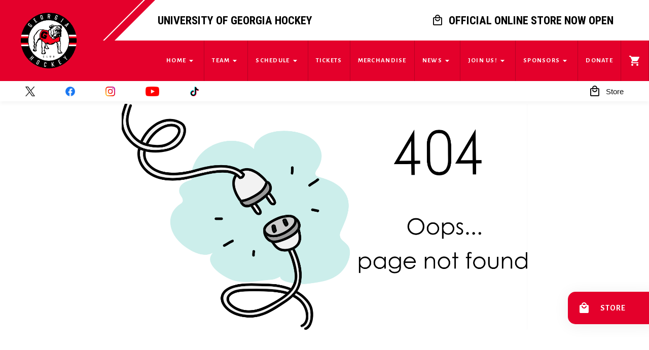

--- FILE ---
content_type: text/html; charset=UTF-8
request_url: https://www.ugahockey.com/2023/01/27/georgia-defeats-auburn-6-2-and-3-1/
body_size: 3151
content:
<!doctype html><html lang="en"><head><meta charset="utf-8"/><meta name="viewport" content="width=device-width,initial-scale=1,maximum-scale=1,user-scalable=0"/><title data-react-helmet="true">University of Georgia Ice Hockey</title><meta name="description" content="Official Page for the University of Georgia Ice Hockey program. Member of AAU D1 and College Hockey South conference. " data-react-helmet="true"/><link rel="shortcut icon" href="/teamLogo32.png" data-react-helmet="true"/><meta name="author" content="%~{teamName}" data-react-helmet="true"/><meta name="keywords" content="University of Georgia, Ice Hockey, Men's Ice Hockey Team, UGA Hockey, Ice Dawgs, Georgia Hockey, UGA Club Hockey, Georgia Mens Hockey, Mens Ice Hockey at Georgia, UGA Ice Dawgs, Ice Dogs, UGA Ice Dogs" data-react-helmet="true"/><link rel="apple-touch-icon" sizes="57x57" href="/teamLogo196.png" data-react-helmet="true"/><link rel="apple-touch-icon" sizes="60x60" href="/teamLogo196.png" data-react-helmet="true"/><link rel="apple-touch-icon" sizes="72x72" href="/teamLogo196.png" data-react-helmet="true"/><link rel="apple-touch-icon" sizes="76x76" href="/teamLogo196.png" data-react-helmet="true"/><link rel="apple-touch-icon" sizes="114x114" href="/teamLogo196.png" data-react-helmet="true"/><link rel="apple-touch-icon" sizes="120x120" href="/teamLogo196.png" data-react-helmet="true"/><link rel="apple-touch-icon" sizes="144x144" href="/teamLogo196.png" data-react-helmet="true"/><link rel="apple-touch-icon" sizes="152x152" href="/teamLogo196.png" data-react-helmet="true"/><link rel="apple-touch-icon" sizes="180x180" href="/teamLogo196.png" data-react-helmet="true"/><link rel="icon" type="image/png" sizes="192x192" href="/teamLogo196.png" data-react-helmet="true"/><link rel="icon" type="image/png" sizes="32x32" href="/teamLogo32.png" data-react-helmet="true"/><link rel="icon" type="image/png" sizes="96x96" href="/teamLogo196.png" data-react-helmet="true"/><link rel="icon" type="image/png" sizes="16x16" href="/teamLogo32.png" data-react-helmet="true"/><link rel="manifest" href="/manifest.json"/><meta name="msapplication-TileColor" content="#e4002b" data-react-helmet="true"/><meta name="msapplication-TileImage" content="/teamLogo196.png" data-react-helmet="true"/><meta name="theme-color" content="#e4002b" data-react-helmet="true"/><meta name="twitter:card" content="summary_large_image" data-react-helmet="true"/><meta name="twitter:title" content="University of Georgia Ice Hockey" data-react-helmet="true"/><meta name="twitter:description" content="Official Page for the University of Georgia Ice Hockey program. Member of AAU D1 and College Hockey South conference. " data-react-helmet="true"/><meta name="twitter:image" content="https://firebasestorage.googleapis.com/v0/b/optimx-sports.appspot.com/o/teams%2FdSGj5jQjzUZ1X4wVPgi1gtiMaNT2%2Fimages%2FfeatureImage1_1600x900.png?alt=media&token=ef6ea286-ae27-4286-a07e-cfbae5c89e24" data-react-helmet="true"/><meta name="twitter:image:alt" content="University of Georgia Ice Hockey" data-react-helmet="true"/><meta name="twitter:site" content="@UGAHockey" data-react-helmet="true"/><meta name="twitter:creator" content="@UGAHockey" data-react-helmet="true"/><meta property="og:url" content="https://www.ugahockey.com/" data-react-helmet="true"/><meta property="og:type" content="website" data-react-helmet="true"/><meta property="og:title" content="University of Georgia Ice Hockey" data-react-helmet="true"/><meta property="og:description" content="Official Page for the University of Georgia Ice Hockey program. Member of AAU D1 and College Hockey South conference. " data-react-helmet="true"/><meta property="og:image" content="https://firebasestorage.googleapis.com/v0/b/optimx-sports.appspot.com/o/teams%2FdSGj5jQjzUZ1X4wVPgi1gtiMaNT2%2Fimages%2FfeatureImage1_1600x900.png?alt=media&token=ef6ea286-ae27-4286-a07e-cfbae5c89e24" data-react-helmet="true"/><script type="application/ld+json">{
      "@context": "https://schema.org",
      "@type": "Organization",
      "url": "https://www.ugahockey.com/",
      "logo": "https://firebasestorage.googleapis.com/v0/b/optimx-sports.appspot.com/o/teams%2FdSGj5jQjzUZ1X4wVPgi1gtiMaNT2%2FteamLogo_196_1600x900.png?alt=media&token=9d169fd7-7967-4aaa-bf34-35eddd12294f"
    }</script><script src="/prebid.js" type="text/javascript" async></script><meta name="google-site-verification" content="xF9CVDUHnQXUiqpewItiUivXh904Jwzkr4b6Uz6LRfQ"/><link href="/static/css/main.afb4219c.chunk.css" rel="stylesheet"></head><body><noscript>Official Page for the University of Georgia Ice Hockey program. Member of AAU D1 and College Hockey South conference.</noscript><div id="root"></div><div id="fb-root"></div><script async defer="defer" crossorigin="anonymous" src="https://connect.facebook.net/en_US/sdk.js#xfbml=1&version=v10.0&appId=808235246772981" nonce="CTAjy8k5"></script><script src="https://www.google.com/recaptcha/api.js" async defer="defer"></script><script>!function(e){function t(t){for(var c,a,d=t[0],o=t[1],u=t[2],i=0,s=[];i<d.length;i++)a=d[i],Object.prototype.hasOwnProperty.call(n,a)&&n[a]&&s.push(n[a][0]),n[a]=0;for(c in o)Object.prototype.hasOwnProperty.call(o,c)&&(e[c]=o[c]);for(b&&b(t);s.length;)s.shift()();return f.push.apply(f,u||[]),r()}function r(){for(var e,t=0;t<f.length;t++){for(var r=f[t],c=!0,a=1;a<r.length;a++){var o=r[a];0!==n[o]&&(c=!1)}c&&(f.splice(t--,1),e=d(d.s=r[0]))}return e}var c={},a={16:0},n={16:0},f=[];function d(t){if(c[t])return c[t].exports;var r=c[t]={i:t,l:!1,exports:{}};return e[t].call(r.exports,r,r.exports,d),r.l=!0,r.exports}d.e=function(e){var t=[];a[e]?t.push(a[e]):0!==a[e]&&{4:1,5:1,6:1,7:1,10:1,11:1,13:1,18:1,19:1,20:1,21:1,22:1,23:1,24:1,25:1,26:1,27:1,28:1,29:1,30:1,31:1,32:1,33:1,34:1,35:1,36:1,37:1,38:1,39:1,40:1,41:1,42:1,43:1,44:1,45:1,46:1,47:1,48:1,49:1}[e]&&t.push(a[e]=new Promise((function(t,r){for(var c="static/css/"+({}[e]||e)+"."+{0:"31d6cfe0",1:"31d6cfe0",2:"31d6cfe0",3:"31d6cfe0",4:"7e4ad196",5:"2a0b51f3",6:"65f8c46c",7:"50b7d430",8:"31d6cfe0",9:"31d6cfe0",10:"72d90755",11:"5c0b99cf",12:"31d6cfe0",13:"f4dc1fba",14:"31d6cfe0",18:"8ab4f397",19:"22132a1b",20:"164dba2a",21:"aab2164f",22:"fac2fee2",23:"eabe3ff4",24:"c26dad6a",25:"20edde19",26:"ed1298f3",27:"e3258661",28:"0e4cfa95",29:"5eefbb6c",30:"82fa418d",31:"fce62c03",32:"ba09de26",33:"c6f0fbd2",34:"c659f21d",35:"5ecc4548",36:"3b47b8a9",37:"e59c90e8",38:"e8cad8df",39:"13bec310",40:"96c05cc6",41:"92bb977e",42:"ccbf7d5d",43:"42cf7076",44:"55ae8c99",45:"21760231",46:"d8773c7b",47:"bd2f24d7",48:"98fb51db",49:"675f9e3a",50:"31d6cfe0",51:"31d6cfe0",52:"31d6cfe0",53:"31d6cfe0",54:"31d6cfe0",55:"31d6cfe0"}[e]+".chunk.css",n=d.p+c,f=document.getElementsByTagName("link"),o=0;o<f.length;o++){var u=(b=f[o]).getAttribute("data-href")||b.getAttribute("href");if("stylesheet"===b.rel&&(u===c||u===n))return t()}var i=document.getElementsByTagName("style");for(o=0;o<i.length;o++){var b;if((u=(b=i[o]).getAttribute("data-href"))===c||u===n)return t()}var s=document.createElement("link");s.rel="stylesheet",s.type="text/css",s.onload=t,s.onerror=function(t){var c=t&&t.target&&t.target.src||n,f=new Error("Loading CSS chunk "+e+" failed.\n("+c+")");f.code="CSS_CHUNK_LOAD_FAILED",f.request=c,delete a[e],s.parentNode.removeChild(s),r(f)},s.href=n,document.getElementsByTagName("head")[0].appendChild(s)})).then((function(){a[e]=0})));var r=n[e];if(0!==r)if(r)t.push(r[2]);else{var c=new Promise((function(t,c){r=n[e]=[t,c]}));t.push(r[2]=c);var f,o=document.createElement("script");o.charset="utf-8",o.timeout=120,d.nc&&o.setAttribute("nonce",d.nc),o.src=function(e){return d.p+"static/js/"+({}[e]||e)+"."+{0:"a4bdc44e",1:"9972bfdc",2:"3e8693f1",3:"c0a42a66",4:"25af9b4d",5:"d1aa65f5",6:"ad52444e",7:"b3745826",8:"c1b19cce",9:"3a21d120",10:"9cee2c3d",11:"0e8cac64",12:"465c56ef",13:"9a341e63",14:"a6a4d283",18:"effff93a",19:"4530371b",20:"825bbc17",21:"a58f15ce",22:"4d78c82d",23:"0615d335",24:"529b3bf3",25:"0d4b8042",26:"75bb176c",27:"673d7ea5",28:"bf649184",29:"524d1494",30:"ef2f0d17",31:"5c688113",32:"e96a931b",33:"a07c9b53",34:"30bcee24",35:"2a238126",36:"5f855dd4",37:"6d3ddd40",38:"f9608003",39:"cc880964",40:"cddb499e",41:"d79650b2",42:"75d5ccf5",43:"26924a53",44:"37b95b38",45:"b5577e73",46:"d7561494",47:"dda0b84a",48:"e14542dc",49:"4cc3843b",50:"da03caee",51:"ad7a653a",52:"6054386a",53:"0a759ed1",54:"91142bf3",55:"88f21a1d"}[e]+".chunk.js"}(e);var u=new Error;f=function(t){o.onerror=o.onload=null,clearTimeout(i);var r=n[e];if(0!==r){if(r){var c=t&&("load"===t.type?"missing":t.type),a=t&&t.target&&t.target.src;u.message="Loading chunk "+e+" failed.\n("+c+": "+a+")",u.name="ChunkLoadError",u.type=c,u.request=a,r[1](u)}n[e]=void 0}};var i=setTimeout((function(){f({type:"timeout",target:o})}),12e4);o.onerror=o.onload=f,document.head.appendChild(o)}return Promise.all(t)},d.m=e,d.c=c,d.d=function(e,t,r){d.o(e,t)||Object.defineProperty(e,t,{enumerable:!0,get:r})},d.r=function(e){"undefined"!=typeof Symbol&&Symbol.toStringTag&&Object.defineProperty(e,Symbol.toStringTag,{value:"Module"}),Object.defineProperty(e,"__esModule",{value:!0})},d.t=function(e,t){if(1&t&&(e=d(e)),8&t)return e;if(4&t&&"object"==typeof e&&e&&e.__esModule)return e;var r=Object.create(null);if(d.r(r),Object.defineProperty(r,"default",{enumerable:!0,value:e}),2&t&&"string"!=typeof e)for(var c in e)d.d(r,c,function(t){return e[t]}.bind(null,c));return r},d.n=function(e){var t=e&&e.__esModule?function(){return e.default}:function(){return e};return d.d(t,"a",t),t},d.o=function(e,t){return Object.prototype.hasOwnProperty.call(e,t)},d.p="/",d.oe=function(e){throw console.error(e),e};var o=this.webpackJsonpoptimx_sports_client_website=this.webpackJsonpoptimx_sports_client_website||[],u=o.push.bind(o);o.push=t,o=o.slice();for(var i=0;i<o.length;i++)t(o[i]);var b=u;r()}([])</script><script src="/static/js/17.38539071.chunk.js"></script><script src="/static/js/main.9c795636.chunk.js"></script></body></html>

--- FILE ---
content_type: text/css; charset=UTF-8
request_url: https://www.ugahockey.com/static/css/main.afb4219c.chunk.css
body_size: 9176
content:
@import url(https://fonts.googleapis.com/css2?family=Roboto+Condensed:wght@300;400;700&family=Roboto:wght@100;300;400;500&display=swap);@import url(https://fonts.googleapis.com/css2?family=Alegreya+Sans:wght@300;400;500;700;800&display=swap);.inactive{display:flex;flex-direction:row;align-items:center;justify-content:space-between;width:100%;height:calc(100vh - 20px)}@media (max-width:700px){.inactive{flex-direction:column}}.inactive .inactive-left{display:flex;flex-direction:row;align-items:center;justify-content:space-evenly;width:50%;height:100%}@media (max-width:700px){.inactive .inactive-left{display:none}}.inactive .inactive-left .icon{max-height:200px;max-width:300px}@media (min-width:700px) and (max-width:1200px){.inactive .inactive-left .icon{max-height:100px;max-width:200px}}.inactive .inactive-right{padding-top:100px;display:flex;flex-direction:column;align-items:center;justify-content:flex-start;width:50%;height:100%}@media (max-width:700px){.inactive .inactive-right{padding-top:20px;width:100%}}.inactive .inactive-right .inactive-right-title{font-size:5rem;margin:0 20px;text-align:left}@media (min-width:700px) and (max-width:1200px){.inactive .inactive-right .inactive-right-title{text-align:center}}@media (max-width:700px){.inactive .inactive-right .inactive-right-title{text-align:center}}.inactive .inactive-right .inactive-right-subtitle{font-size:1.5rem;margin:20px 20px 0;text-align:center}@media (min-width:700px) and (max-width:1200px){.inactive .inactive-right .inactive-right-subtitle{text-align:center}}@media (max-width:700px){.inactive .inactive-right .inactive-right-subtitle{text-align:center}}.inactive .inactive-right .inactive-right-subtitle a{text-decoration:none;color:#2b61fe}.inactive .inactive-right .inactive-right-textfield{width:90%}.inactive .inactive-right .inactive-right-textfield .MuiOutlinedInput-root{margin-top:5px;margin-bottom:0}.inactive .inactive-right .inactive-right-textfield .MuiOutlinedInput-root.Mui-focused fieldset,.inactive .inactive-right .inactive-right-textfield .MuiOutlinedInput-root fieldset{border-color:#000}.inactive .inactive-right .inactive-submit-buttons{margin-top:10px;width:90%;display:flex;flex-direction:row;align-items:center;justify-content:space-between}@media (max-width:1200px){.inactive .inactive-right .inactive-submit-buttons{flex-direction:column;justify-content:space-around;height:150px}}.inactive .inactive-right .inactive-accordian{width:80%;border-style:none;box-shadow:0 2.5px 2px rgba(0,0,0,.03)}.inactive .inactive-right .inactive-accordian .inactive-accordian-details{display:flex;flex-direction:column}@media (max-width:700px){.footer-articles-container,.footer-seasons-container{display:none}}.footer-container{display:flex;flex-direction:column;justify-content:center;align-items:center}.footer-container .team-footer{display:flex;flex-direction:row;justify-content:space-between;align-items:center;height:300px}@media (max-width:700px){.footer-container .team-footer{flex-direction:column;justify-content:center}}.footer-container .team-footer .team-footer-links{display:flex;flex-direction:column;justify-content:space-evenly;align-items:flex-start;height:80%;width:20%}@media (max-width:700px){.footer-container .team-footer .team-footer-links{display:none}}@media (min-width:700px) and (max-width:1200px){.footer-container .team-footer .team-footer-links{margin-left:50px}}.footer-container .team-footer .team-footer-links .team-footer-link{font-family:"Alegreya Sans","HelveticaNeue-CondensedBold","Roboto Condensed","Helvetica Neue","Helvetica","Arial","sans-serif";font-weight:500;text-decoration:none;color:#fff;letter-spacing:.1em;text-transform:uppercase}.footer-container .team-footer .team-footer-content{display:flex;flex-direction:column;justify-content:center;align-items:center;height:100%}@media (max-width:700px){.footer-container .team-footer .team-footer-content{padding-top:40px}}.footer-container .team-footer .team-footer-content .icon{height:120px;max-width:80%;object-fit:contain}.footer-container .team-footer .team-footer-content .name-icon{font-family:"Alegreya Sans","HelveticaNeue-CondensedBold","Roboto Condensed","Helvetica Neue","Helvetica","Arial","sans-serif";font-weight:500;text-decoration:none;color:#fff;letter-spacing:.1em;text-transform:uppercase}.footer-container .team-footer .team-footer-social{display:flex;flex-direction:column;justify-content:space-evenly;align-items:flex-end;height:70%;width:20%}@media (max-width:700px){.footer-container .team-footer .team-footer-social{flex-direction:row;align-items:center;width:100%;margin:0;height:30%}}@media (min-width:700px) and (max-width:1200px){.footer-container .team-footer .team-footer-social{margin-right:50px}}.footer-container .optimx-ad{background-color:#202020;z-index:1000}.footer-container .optimx-footer{display:flex;flex-direction:row;justify-content:space-between;align-items:center;height:150px;background-color:#101010}.footer-container .optimx-footer .optimx-footer-copyright{font-weight:800;color:#fff;text-decoration:none;text-transform:uppercase;display:flex;flex-direction:column;justify-content:center;align-items:flex-start;height:60%}@media (max-width:700px){.footer-container .optimx-footer .optimx-footer-copyright{font-size:.8rem;margin-left:20px;width:30%;justify-content:center}}@media (min-width:700px) and (max-width:1200px){.footer-container .optimx-footer .optimx-footer-copyright{font-size:1rem;margin-left:50px;width:30%;justify-content:center}}.footer-container .optimx-footer .optimx-footer-copyright .optimx-footer-agreements{display:flex;flex-direction:row;align-items:flex-start;justify-content:flex-start}@media (max-width:700px){.footer-container .optimx-footer .optimx-footer-copyright .optimx-footer-agreements{flex-direction:column}}@media (min-width:700px) and (max-width:1200px){.footer-container .optimx-footer .optimx-footer-copyright .optimx-footer-agreements{flex-direction:column}}@media (max-width:700px){.footer-container .optimx-footer .optimx-footer-copyright .optimx-footer-agreements .optimx-footer-agreement{font-size:.7rem!important}}@media (min-width:700px) and (max-width:1200px){.footer-container .optimx-footer .optimx-footer-copyright .optimx-footer-agreements .optimx-footer-agreement{font-size:.9rem!important}}@media (max-width:700px){.footer-container .optimx-footer .optimx-footer-copyright .optimx-footer-agreements .optimx-footer-agreement-slash{display:none}}@media (min-width:700px) and (max-width:1200px){.footer-container .optimx-footer .optimx-footer-copyright .optimx-footer-agreements .optimx-footer-agreement-slash{display:none}}.footer-container .optimx-footer .icon-container{display:flex;flex-direction:row;justify-content:flex-start;align-items:center;height:60%}@media (max-width:700px){.footer-container .optimx-footer .icon-container{margin-right:20px;width:35%;justify-content:flex-end}}@media (min-width:700px) and (max-width:1200px){.footer-container .optimx-footer .icon-container{margin-right:50px;width:35%;justify-content:flex-end}}.footer-container .optimx-footer .icon-container .icon{height:80px}@media (max-width:700px){.footer-container .optimx-footer .icon-container .icon{height:50px;margin-right:5px}}@media (min-width:700px) and (max-width:1200px){.footer-container .optimx-footer .icon-container .icon{height:80px;margin-right:5px}}.footer-container .optimx-footer .icon-container .name{font-family:"Alegreya Sans","HelveticaNeue-CondensedBold","Roboto Condensed","Helvetica Neue","Helvetica","Arial","sans-serif";font-weight:800;text-decoration:none;color:#fff;letter-spacing:.1em;text-transform:uppercase}@media (max-width:700px){.footer-container .optimx-footer .icon-container .name{font-size:.7rem;text-align:right}}@media (min-width:700px) and (max-width:1200px){.footer-container .optimx-footer .icon-container .name{font-size:1rem;text-align:right}}.seasons-component1-container{height:100%}.seasons-component1-container .seasons-component1{display:flex;flex-direction:row;flex-wrap:wrap;align-items:flex-end;justify-content:space-evenly}.seasons-component1-container .seasons-component1 .seasons-component1-season{height:240px;width:360px}.season-thumbnail1-container{position:relative;height:100%;width:100%;overflow:hidden}.season-thumbnail1-container:hover{cursor:pointer}.season-thumbnail1-container .season-thumbnail1-image{position:absolute;top:0;bottom:0;left:0;right:0;height:100%;width:100%;object-fit:cover;object-position:50% 50%}.season-thumbnail1-container .season-thumbnail1-text-container{position:absolute;top:0;bottom:0;left:0;right:0;display:flex;flex-direction:column;justify-content:center;align-items:center;background:linear-gradient(0deg,rgba(0,0,0,.7) 0,rgba(0,0,0,.7))}.title2-container{display:flex;flex-direction:column;justify-content:center;align-items:flex-start;height:75px}.title2-container .title2-text:hover{cursor:pointer}@media (max-width:1200px){.title2-container .title2-text{font-size:2.5rem}}@media (max-width:700px){.title2-container .title2-text{font-size:2rem}}.articles-component1-container{height:100%}.articles-component1-container .articles-component1{display:flex;flex-direction:row;flex-wrap:wrap;align-items:flex-end;justify-content:space-evenly}.articles-component1-container .articles-component1 .articles-component1-article{height:240px;width:360px}.article-thumbnail3-container{position:relative;height:100%;width:100%;overflow:hidden}.article-thumbnail3-container:hover{cursor:pointer}.article-thumbnail3-container .article-thumbnail3-image{position:absolute;top:0;bottom:0;left:0;right:0;height:100%;width:100%;object-fit:cover;object-position:50% 50%}.article-thumbnail3-container .article-thumbnail3-text-container{position:absolute;top:0;bottom:0;left:0;right:0;display:flex;flex-direction:column;justify-content:flex-end;align-items:flex-start;background:linear-gradient(0deg,rgba(0,0,0,.7) 0,rgba(0,0,0,.3) 30%,transparent)}.article-thumbnail3-container .article-thumbnail3-text-container:hover{background:linear-gradient(0deg,rgba(0,0,0,.7) 0,rgba(0,0,0,.7) 30%,rgba(0,0,0,.7))}.article-thumbnail3-container .article-thumbnail3-text-container:hover .article-thumbnail3-text{display:none}.article-thumbnail3-container .article-thumbnail3-text-container:hover .article-thumbnail3-button{display:block}.article-thumbnail3-container .article-thumbnail3-text-container .article-thumbnail3-button{margin:auto;display:none}.title3{display:flex;flex-direction:row;justify-content:flex-start;align-items:center;min-height:100px}@media (max-width:700px){.title3 .title3-title{margin-left:0!important}}@media (min-width:700px) and (max-width:1200px){.title3 .title3-title{margin-left:50px!important}}.title3 .title3-logo{height:72px}@media (max-width:700px){.title3 .title3-logo{display:none}}@media (min-width:700px) and (max-width:1200px){.title3 .title3-logo{margin-left:50px!important}}.sponsors-component4-container{display:flex;flex-direction:column;justify-content:space-between;align-items:flex-start}@media (max-width:1200px){.sponsors-component4-container{padding-left:20px!important;padding-right:20px!important}}.sponsors-component4-container .sponsors-component4{display:flex;flex-direction:row;flex-wrap:wrap;justify-content:space-around;align-items:center;min-height:150px;height:-webkit-fit-content;height:-moz-fit-content;height:fit-content;margin-left:auto;margin-right:auto}@media (max-width:1200px){.sponsors-component4-container .sponsors-component4{width:100%}}.sponsors-component4-container .sponsors-component4 .sponsors-component4-sponsor{display:flex;flex-direction:column;justify-content:center;align-items:center;height:100%;width:30%}.sponsors-component4-container .sponsors-component4 .sponsors-component4-sponsor :hover{cursor:pointer}@media (max-width:1200px){.sponsors-component4-container .sponsors-component4 .sponsors-component4-sponsor{width:40%}}.sponsors-component4-container .sponsors-component4 .sponsors-component4-sponsor .sponsors-component4-sponsor-logo{display:flex;flex-direction:row;justify-content:center;align-items:center;max-height:100px;max-width:300px;object-fit:contain}@media (max-width:700px){.sponsors-component4-container .sponsors-component4 .sponsors-component4-sponsor .sponsors-component4-sponsor-logo{height:auto;width:100%;object-fit:contain}}.sponsors-component4-container .sponsors-component4 .sponsors-component4-sponsor .sponsors-component4-sponsor-title{display:flex;flex-direction:row;justify-content:center;align-items:center;height:100%}.navbar-container2{margin:0;width:100%;height:200px;display:flex;flex-direction:column;justify-content:flex-start;align-items:flex-start;transition:height .15s ease-in-out}.navbar-container2 p{margin:0}@media (max-width:700px){.navbar-container2{height:150px}}@media (min-width:1200px){.navbar-container2.navbar-container2-scrolled{height:100px}.navbar-container2.navbar-container2-scrolled .navbar-whitebar-content{font-size:1.1rem!important}}.navbar-container2 .navbar-navbar{display:flex;flex-direction:row;justify-content:flex-start;align-items:flex-start;width:100%;height:160px;transition:height .15s ease-in-out}@media (min-width:1200px){.navbar-container2 .navbar-navbar.navbar-navbar-scrolled{height:100px}.navbar-container2 .navbar-navbar.navbar-navbar-scrolled .nav-item{height:50px!important;font-weight:400!important}.navbar-container2 .navbar-navbar.navbar-navbar-scrolled .navbar-whitebar:after{height:0!important}}@media (max-width:700px){.navbar-container2 .navbar-navbar{height:110px}}.navbar-container2 .navbar-navbar .icon-container{height:100%;width:20%;display:flex;flex-direction:row;justify-content:center;align-items:center}@media (max-width:1400px){.navbar-container2 .navbar-navbar .icon-container{width:15%}}@media (max-width:1200px){.navbar-container2 .navbar-navbar .icon-container{width:30%}}@media (max-width:700px){.navbar-container2 .navbar-navbar .icon-container{display:none}}.navbar-container2 .navbar-navbar .icon-container .icon{max-height:70%;max-width:90%}.navbar-container2 .navbar-navbar .navbar-horizontal-bars{display:flex;flex-direction:column;justify-content:flex-start;align-items:flex-start;width:80%;height:100%}@media (max-width:1400px){.navbar-container2 .navbar-navbar .navbar-horizontal-bars{width:85%}}@media (max-width:1200px){.navbar-container2 .navbar-navbar .navbar-horizontal-bars{width:100%}}.navbar-container2 .navbar-navbar .navbar-horizontal-bars .navbar-whitebar{background-color:#fff;width:100%;height:50%;position:relative}.navbar-container2 .navbar-navbar .navbar-horizontal-bars .navbar-whitebar:before{height:100%;width:20px;bottom:0;content:"";position:absolute;left:5%;top:0;-webkit-transform:skew(-45deg,0);transform:skew(-45deg,0);z-index:100}@media (max-width:1200px){.navbar-container2 .navbar-navbar .navbar-horizontal-bars .navbar-whitebar:before{left:7%}}@media (max-width:700px){.navbar-container2 .navbar-navbar .navbar-horizontal-bars .navbar-whitebar:before{display:none}}.navbar-container2 .navbar-navbar .navbar-horizontal-bars .navbar-whitebar:after{height:100%;width:1%;bottom:0;content:"";position:absolute;left:0;top:0;height:0;border-right:80px solid transparent;border-top:80px solid #fff;z-index:100}@media (max-width:700px){.navbar-container2 .navbar-navbar .navbar-horizontal-bars .navbar-whitebar:after{display:none}}.navbar-container2 .navbar-navbar .navbar-horizontal-bars .navbar-whitebar .navbar-whitebar-content{z-index:101;color:#000;width:100%;height:100%;display:flex;flex-direction:row;align-items:center;justify-content:space-between;font-family:"Alegreya Sans","Helvetica Neue","Helvetica","Arial","sans-serif";text-transform:uppercase;font-size:1.4rem;font-family:"HelveticaNeue-CondensedBold","Roboto Condensed","Helvetica Neue","Helvetica","Arial","sans-serif";font-weight:800}@media (max-width:700px){.navbar-container2 .navbar-navbar .navbar-horizontal-bars .navbar-whitebar .navbar-whitebar-content{font-size:1rem;justify-content:center}}.navbar-container2 .navbar-navbar .navbar-horizontal-bars .navbar-whitebar .navbar-whitebar-content .navbar-whitebar-teamname{margin-left:10%;text-align:center}@media (max-width:1200px){.navbar-container2 .navbar-navbar .navbar-horizontal-bars .navbar-whitebar .navbar-whitebar-content .navbar-whitebar-teamname{margin-left:15%;margin-right:10%}}@media (max-width:700px){.navbar-container2 .navbar-navbar .navbar-horizontal-bars .navbar-whitebar .navbar-whitebar-content .navbar-whitebar-teamname{margin-left:0;margin-right:0}}.navbar-container2 .navbar-navbar .navbar-horizontal-bars .navbar-whitebar .navbar-whitebar-content .navbar-whitebar-store{margin-right:70px;display:flex;flex-direction:row;align-items:center;justify-content:flex-start}@media (max-width:1200px){.navbar-container2 .navbar-navbar .navbar-horizontal-bars .navbar-whitebar .navbar-whitebar-content .navbar-whitebar-store{display:none}}.navbar-container2 .navbar-navbar .navbar-horizontal-bars .navbar-navitems{width:100%;height:50%;display:flex;flex-direction:row;align-items:center;justify-content:flex-end;z-index:101}@media (max-width:700px){.navbar-container2 .navbar-navbar .navbar-horizontal-bars .navbar-navitems{justify-content:space-between}}.navbar-container2 .navbar-navbar .navbar-horizontal-bars .navbar-navitems .mobile-icon-container{display:none}@media (max-width:700px){.navbar-container2 .navbar-navbar .navbar-horizontal-bars .navbar-navitems .mobile-icon-container{display:flex;flex-direction:row;justify-content:flex-start;align-items:center;overflow:hidden;max-width:77%;height:100%;padding-left:20px}}.navbar-container2 .navbar-navbar .navbar-horizontal-bars .navbar-navitems .mobile-icon-container .mobile-icon{height:40px}.navbar-container2 .navbar-navbar .navbar-horizontal-bars .navbar-navitems .nav-items-normal{max-width:85vw;display:flex;flex-direction:row;flex-wrap:nowrap;align-items:center;justify-content:space-evenly}@media (max-width:1200px){.navbar-container2 .navbar-navbar .navbar-horizontal-bars .navbar-navitems .nav-items-normal{display:none}}.navbar-container2 .navbar-navbar .navbar-horizontal-bars .navbar-navitems .nav-items-normal .nav-item{display:flex;flex-direction:row;align-items:center;justify-content:center;font-size:1rem;font-family:"Alegreya Sans","HelveticaNeue-CondensedBold","Roboto Condensed","Helvetica Neue","Helvetica","Arial","sans-serif";font-weight:700;letter-spacing:.1em;text-transform:uppercase;text-decoration:none;border-right:1px solid rgba(0,0,0,.2);height:80px;line-height:1;border-radius:0;padding-left:20px;padding-right:20px;text-align:center;transition:height .15s ease-in-out}@media (max-width:1400px){.navbar-container2 .navbar-navbar .navbar-horizontal-bars .navbar-navitems .nav-items-normal .nav-item{font-size:.8rem;padding-left:15px;padding-right:15px}}.navbar-container2 .navbar-navbar .navbar-horizontal-bars .navbar-navitems .nav-items-normal .nav-item:hover{background-color:#fff;color:#000!important;transition-duration:.5s}.navbar-container2 .navbar-navbar .navbar-horizontal-bars .navbar-navitems .nav-items-normal .nav-item .nav-item-with-drop-down{display:flex;flex-direction:row;align-items:center;justify-content:space-between;font-family:"Alegreya Sans","HelveticaNeue-CondensedBold","Roboto Condensed","Helvetica Neue","Helvetica","Arial","sans-serif";font-weight:500;letter-spacing:.1em;text-transform:uppercase;text-decoration:none;color:#000}.navbar-container2 .navbar-navbar .navbar-horizontal-bars .navbar-navitems .nav-items-drop-down{display:none}@media (max-width:1200px){.navbar-container2 .navbar-navbar .navbar-horizontal-bars .navbar-navitems .nav-items-drop-down{display:block}}.navbar-container2 .navbar-navbar .navbar-horizontal-bars .navbar-navitems .nav-items-drop-down .nav-item{font-family:"Alegreya Sans","HelveticaNeue-CondensedBold","Roboto Condensed","Helvetica Neue","Helvetica","Arial","sans-serif";font-weight:500;letter-spacing:.1em;text-transform:uppercase;text-decoration:none;color:#000}.navbar-container2 .navbar-navbar .navbar-horizontal-bars .navbar-navitems .nav-items-drop-down2{display:none}@media (max-width:1200px){.navbar-container2 .navbar-navbar .navbar-horizontal-bars .navbar-navitems .nav-items-drop-down2{display:flex;flex-direction:row;align-items:center;justify-content:center}}.navbar-container2 .navbar-navbar .navbar-horizontal-bars .navbar-navitems .nav-items-drop-down2 .bm-burger-button{position:fixed;width:28px;height:28px;right:30px;top:69px;-webkit-tap-highlight-color:transparent}@media (min-width:700px) and (max-width:1200px){.navbar-container2 .navbar-navbar .navbar-horizontal-bars .navbar-navitems .nav-items-drop-down2 .bm-burger-button{top:107px;right:30px}}.navbar-container2 .navbar-navbar .navbar-horizontal-bars .navbar-navitems .nav-items-drop-down2 .bm-burger-bars{background:#fff}.navbar-container2 .navbar-navbar .navbar-horizontal-bars .navbar-navitems .nav-items-drop-down2 .bm-cross-button{width:30px;height:30px}.navbar-container2 .navbar-navbar .navbar-horizontal-bars .navbar-navitems .nav-items-drop-down2 .bm-cross{background:#000;display:none}.navbar-container2 .navbar-navbar .navbar-horizontal-bars .navbar-navitems .nav-items-drop-down2 .bm-overlay{background:transparent!important}.navbar-container2 .navbar-navbar .navbar-horizontal-bars .navbar-navitems .nav-items-drop-down2 .bm-menu-wrap{position:fixed;top:150px;height:calc(100% - 150px)!important}@media (min-width:700px) and (max-width:1200px){.navbar-container2 .navbar-navbar .navbar-horizontal-bars .navbar-navitems .nav-items-drop-down2 .bm-menu-wrap{top:200px;height:calc(100% - 200px)!important}}.navbar-container2 .navbar-navbar .navbar-horizontal-bars .navbar-navitems .nav-items-drop-down2 .bm-menu{background:#f0f0f0;width:100%}.navbar-container2 .navbar-navbar .navbar-horizontal-bars .navbar-navitems .nav-items-drop-down2 .bm-item-list{height:100%!important;margin-left:auto;margin-right:auto;overflow-y:scroll;overflow-x:hidden}.navbar-container2 .navbar-navbar .navbar-horizontal-bars .navbar-navitems .nav-items-drop-down2 .nav-items-accordinan{position:unset;border-style:none;box-shadow:none;background-color:initial}.navbar-container2 .navbar-navbar .navbar-horizontal-bars .navbar-navitems .nav-items-drop-down2 .nav-items-accordinan .nav-items-accordinan-summary{border-style:none;padding-left:0}.navbar-container2 .navbar-navbar .navbar-horizontal-bars .navbar-navitems .nav-items-drop-down2 .nav-items-accordinan .nav-items-accordinan-details{display:flex;flex-direction:column;justify-content:flex-start;align-items:flex-start;margin:0;padding:0}.navbar-container2 .navbar-navbar .navbar-horizontal-bars .navbar-navitems .nav-items-drop-down2 .accordian-nav-item-accordinan{position:unset;border-style:none;box-shadow:none;background-color:initial;padding-left:20px}.navbar-container2 .navbar-navbar .navbar-horizontal-bars .navbar-navitems .nav-items-drop-down2 .accordian-nav-item-accordinan .accordian-nav-item-accordinan-summary{border-style:none;padding-left:0}.navbar-container2 .navbar-navbar .navbar-horizontal-bars .navbar-navitems .nav-items-drop-down2 .accordian-nav-item-accordinan .accordian-nav-item-accordinan-details{display:flex;flex-direction:column;justify-content:flex-start;align-items:flex-start;margin:0;padding:0}.navbar-container2 .navbar-navbar .navbar-horizontal-bars .navbar-navitems .nav-items-drop-down2 .nav-item{font-family:"Alegreya Sans","HelveticaNeue-CondensedBold","Roboto Condensed","Helvetica Neue","Helvetica","Arial","sans-serif";font-weight:500;letter-spacing:.1em;text-transform:uppercase;text-decoration:none;color:#000;padding-left:40px}.navbar-container2 .navbar-navbar .navbar-horizontal-bars .navbar-navitems .nav-items-drop-down2 .normal-nav-item{display:flex;justify-content:flex-start;padding-top:12px;padding-bottom:12px}.navbar-container2 .navbar-navbar .navbar-horizontal-bars .navbar-navitems .nav-items-drop-down2 .accordian-nav-item{padding-top:10px;padding-bottom:10px;padding-left:60px;width:100%}.navbar-container2 .navbar-navbar .navbar-horizontal-bars .navbar-navitems .nav-items-drop-down2 .nav-items-drop-down2-logo1{width:0;height:1px}.navbar-container2 .navbar-navbar .navbar-horizontal-bars .navbar-navitems .nav-items-drop-down2 .nav-items-drop-down2-logo2{padding-top:50px;padding-bottom:120px;width:100px;height:100px;object-fit:contain;object-position:50% 50%;margin-left:auto;margin-right:auto;outline:none}.navbar-container2 .navbar-socials-container{background-color:#fff;box-shadow:0 5px 7px rgba(0,0,0,.04);width:100%;height:40px;display:flex;flex-direction:row;align-items:center;justify-content:space-between}@media (min-width:1200px){.navbar-container2 .navbar-socials-container.navbar-socials-container-scrolled{display:none}}.navbar-container2 .navbar-socials-container .navbar-socials{display:flex;flex-direction:row;align-items:center;justify-content:flex-start;height:100%;margin-left:30px}@media (max-width:700px){.navbar-container2 .navbar-socials-container .navbar-socials{margin-left:0}}.navbar-container2 .navbar-socials-container .navbar-socials .navbar-socials-buttons{background-color:initial;border-style:none;display:flex;flex-direction:row;align-items:center;justify-content:center;height:100%;padding:0 20px;cursor:pointer}@media (max-width:1200px){.navbar-container2 .navbar-socials-container .navbar-socials .navbar-socials-buttons{padding:0 10px}}.navbar-container2 .navbar-socials-container .navbar-socials .navbar-socials-buttons .navbar-socials-icon{height:19px;margin-right:20px}@media (max-width:700px){.navbar-container2 .navbar-socials-container .navbar-socials .navbar-socials-buttons .navbar-socials-icon{margin-right:5px}}.navbar-container2 .navbar-socials-container .navbar-socials .navbar-socials-buttons p{font-family:"Alegreya Sans","Helvetica Neue","Helvetica","Arial","sans-serif";font-weight:400}@media (max-width:1200px){.navbar-container2 .navbar-socials-container .navbar-socials .navbar-socials-buttons p{display:none}}.navbar-container2 .navbar-socials-container .navbar-shop-container{display:flex;flex-direction:row;align-items:center;justify-content:center;height:100%;margin-right:30px}@media (max-width:700px){.navbar-container2 .navbar-socials-container .navbar-shop-container{margin-right:0}}.navbar-container2 .navbar-socials-container .navbar-shop-container .navbar-shop{display:flex;flex-direction:row;align-items:center;justify-content:center;height:100%;padding:0 20px;cursor:pointer;border-style:none;background-color:initial}.navbar-container2 .navbar-socials-container .navbar-shop-container .navbar-shop p{font-family:"Helvetica Neue","Helvetica","Arial","sans-serif";font-weight:400;font-size:15px}@media (max-width:700px){.navbar-container2 .navbar-socials-container .navbar-shop-container .navbar-shop{padding:0 5px}.navbar-container2 .navbar-socials-container .navbar-shop-container .navbar-shop p{display:none}}@media (max-width:1200px){.nav-item-cart .MuiBadge-badge{color:#000!important;background-color:#fff!important}}.nav-item-cart:hover{cursor:pointer}.nav-item-cart-drawer .MuiPaper-root{display:flex;flex-direction:column;align-items:center;justify-content:flex-start;width:400px;background:#f0f0f0}@media (max-width:700px){.nav-item-cart-drawer .MuiPaper-root{width:100%}}.nav-item-cart-drawer .nav-item-cart-topic{width:100%;display:flex;flex-direction:row;align-items:center;justify-content:space-between;margin-bottom:30px;min-height:64px}@media (min-width:700px) and (max-width:1200px){.nav-item-cart-drawer .nav-item-cart-topic{min-height:64px}}@media (max-width:700px){.nav-item-cart-drawer .nav-item-cart-topic{min-height:56px}}.nav-item-cart-drawer .nav-item-cart-price{width:280px;display:flex;flex-direction:row;align-items:center;justify-content:space-between}.nav-item-cart-drawer .nav-item-cart-item{padding:20px 50px;max-width:calc(100% - 100px);min-width:calc(100% - 100px);width:calc(100% - 100px);display:flex;flex-direction:column;align-items:flex-start;justify-content:flex-start;border-bottom-style:solid;border-width:1px;font-family:"Helvetica Neue","Helvetica","Arial","sans-serif"}.nav-item-cart-drawer .nav-item-cart-item .nav-item-cart-item-label{text-align:left;font-weight:300;font-size:12px;border-style:solid;border-width:1px;width:-webkit-fit-content;width:-moz-fit-content;width:fit-content;padding:2px 10px;border-radius:2px}.nav-item-cart-drawer .nav-item-cart-item .nav-item-cart-item-image{padding:10px 0;max-height:100px;border-radius:10px;overflow:hidden;object-fit:contain;margin-left:0;margin-right:auto}.nav-item-cart-drawer .nav-item-cart-item .nav-item-cart-item-title{text-align:left;font-weight:500;width:-webkit-fit-content;width:-moz-fit-content;width:fit-content;padding:10px 0;border-radius:2px;text-transform:capitalize;line-height:20px;letter-spacing:0}.nav-item-cart-drawer .nav-item-cart-item .nav-item-cart-item-quantity{width:70%;display:flex;flex-direction:row;align-items:center;justify-content:space-between;margin-bottom:10px}.nav-item-cart-drawer .nav-item-cart-item .nav-item-cart-item-price{font-size:18px}.nav-item-cart-drawer .nav-item-cart-item .nav-item-cart-item-price,.nav-item-cart-drawer .nav-item-cart-item .nav-item-cart-item-subprice{text-align:left;font-weight:500;width:-webkit-fit-content;width:-moz-fit-content;width:fit-content;padding:5px 0;border-radius:2px;text-transform:capitalize;line-height:20px;letter-spacing:0}.nav-item-cart-drawer .nav-item-cart-item .nav-item-cart-item-subprice{font-size:12px}.textfield-primary-color{display:flex;flex-direction:column;align-items:flex-start;justify-content:flex-start;margin-top:20px;margin-bottom:10px}.textfield-primary-color .textfield-title{text-transform:uppercase}.textfield-primary-color p{color:grey}.textfield-primary-color .MuiOutlinedInput-root{background-color:#f8f8f8;margin-top:5px;margin-bottom:0}.textfield-primary-color .MuiOutlinedInput-root fieldset{border:none}.textfield-primary-color .MuiOutlinedInput-root.Mui-disabled{color:rgba(0,0,0,.38)}.textfield-primary-color .MuiOutlinedInput-root.Mui-error{border:1px solid red}.half-width{width:48%}@media (max-width:700px){.half-width{width:100%}}.tickets-component1-container-container{max-width:1200px}@media (max-width:700px){.tickets-component1-container-container .tickets-component1-container{padding-top:20px;padding-left:20px;padding-right:20px}}@media (min-width:700px) and (max-width:1200px){.tickets-component1-container-container .tickets-component1-container{padding-top:50px;padding-left:50px;padding-right:50px}}.tickets-component1-container-container .tickets-component1-container .tickets-component1-title{font-size:3.86rem}@media (max-width:700px){.tickets-component1-container-container .tickets-component1-container .tickets-component1-title{margin-left:10px;margin-right:10px}}.tickets-component1-container-container .tickets-component1-container .tickets-component1-image{width:calc(100% - 40px);display:flex;flex-direction:row;align-items:flex-start;justify-content:flex-start}@media (max-width:700px){.tickets-component1-container-container .tickets-component1-container .tickets-component1-image{width:calc(100% - 20px);margin-left:10px;margin-right:10px}}.tickets-component1-container-container .tickets-component1-container .tickets-component1-text{overflow:hidden}.tickets-component1-container-container .tickets-component1-container .tickets-component1-text a{word-break:break-all}@media (max-width:700px){.tickets-component1-container-container .tickets-component1-container .tickets-component1-text img{width:300px}}@media (max-width:700px){.tickets-component1-container-container .tickets-component1-container .tickets-component1-text figcaption,.tickets-component1-container-container .tickets-component1-container .tickets-component1-text iframe{max-width:300px}}.tickets-component1-container-container .tickets-component1-container .tickets-component1-text table{border-collapse:collapse}.tickets-component1-container-container .tickets-component1-container .tickets-component1-text table td{border-style:solid;border-width:1px}@media (max-width:700px){.tickets-component1-container-container .tickets-component1-container .tickets-component1-text{margin-left:20px;margin-right:20px}}.tickets-component1-container-container .tickets-component1-container .tickets-component1-table{border:1px solid #d3d3d3;border-radius:7px;font-size:1.1rem;text-transform:uppercase;font-weight:600}@media (max-width:700px){.tickets-component1-container-container .tickets-component1-container .tickets-component1-table{font-size:.8rem}}.tickets-component1-container-container .tickets-component1-container .tickets-component1-table .tickets-component1-price-header-container{display:flex;flex-direction:row;align-items:center;justify-content:space-between;border-bottom:solid;border-color:#d3d3d3;border-width:1px;color:#fff;padding:20px 40px;border-radius:7px 7px 0 0}@media (max-width:700px){.tickets-component1-container-container .tickets-component1-container .tickets-component1-table .tickets-component1-price-header-container{padding:10px;justify-content:space-around}}.tickets-component1-container-container .tickets-component1-container .tickets-component1-table .tickets-component1-price-header-container .tickets-component1-price-header-description{width:20%}@media (max-width:700px){.tickets-component1-container-container .tickets-component1-container .tickets-component1-table .tickets-component1-price-header-container .tickets-component1-price-header-description{width:80px}}.tickets-component1-container-container .tickets-component1-container .tickets-component1-table .tickets-component1-price-header-container .tickets-component1-price-header-price{width:20%}@media (max-width:700px){.tickets-component1-container-container .tickets-component1-container .tickets-component1-table .tickets-component1-price-header-container .tickets-component1-price-header-price{width:50px}}.tickets-component1-container-container .tickets-component1-container .tickets-component1-table .tickets-component1-price-header-container .tickets-component1-price-header-quantity{width:10%;min-width:130px}@media (max-width:700px){.tickets-component1-container-container .tickets-component1-container .tickets-component1-table .tickets-component1-price-header-container .tickets-component1-price-header-quantity{width:70px;min-width:70px}}.tickets-component1-container-container .tickets-component1-container .tickets-component1-table .tickets-component1-price-header-container .tickets-component1-price-header-total{width:10%}@media (max-width:700px){.tickets-component1-container-container .tickets-component1-container .tickets-component1-table .tickets-component1-price-header-container .tickets-component1-price-header-total{width:50px}}.tickets-component1-container-container .tickets-component1-container .tickets-component1-table .tickets-component1-price-container{display:flex;flex-direction:row;align-items:center;justify-content:space-between;margin-top:-1px;border-color:silver;border-top:solid silver;border-width:1px;padding:10px 40px}@media (max-width:700px){.tickets-component1-container-container .tickets-component1-container .tickets-component1-table .tickets-component1-price-container{padding:10px;justify-content:space-around}}.tickets-component1-container-container .tickets-component1-container .tickets-component1-table .tickets-component1-price-container .tickets-component1-price-description{width:20%;text-transform:none}@media (max-width:700px){.tickets-component1-container-container .tickets-component1-container .tickets-component1-table .tickets-component1-price-container .tickets-component1-price-description{width:80px}}.tickets-component1-container-container .tickets-component1-container .tickets-component1-table .tickets-component1-price-container .tickets-component1-price-price{width:20%;font-size:1rem}@media (max-width:700px){.tickets-component1-container-container .tickets-component1-container .tickets-component1-table .tickets-component1-price-container .tickets-component1-price-price{font-size:.8rem;width:50px}}.tickets-component1-container-container .tickets-component1-container .tickets-component1-table .tickets-component1-price-container .tickets-component1-price-quantity{width:10%;min-width:130px}@media (max-width:700px){.tickets-component1-container-container .tickets-component1-container .tickets-component1-table .tickets-component1-price-container .tickets-component1-price-quantity{width:70px;min-width:70px}}.tickets-component1-container-container .tickets-component1-container .tickets-component1-table .tickets-component1-price-container .tickets-component1-price-total{width:10%;font-size:1rem}@media (max-width:700px){.tickets-component1-container-container .tickets-component1-container .tickets-component1-table .tickets-component1-price-container .tickets-component1-price-total{font-size:.8rem;width:50px}}.tickets-component1-container-container .tickets-component1-container .tickets-component1-subprice-footer-container{display:flex;flex-direction:row;align-items:center;justify-content:flex-end}.tickets-component1-container-container .tickets-component1-container .tickets-component1-subprice-footer-container .tickets-component1-subprice-footer-total-label{width:30%;padding-top:2px}@media (max-width:700px){.tickets-component1-container-container .tickets-component1-container .tickets-component1-subprice-footer-container .tickets-component1-subprice-footer-total-label{width:70%}}.tickets-component1-container-container .tickets-component1-container .tickets-component1-subprice-footer-container .tickets-component1-subprice-footer-total{width:10%;font-size:1.4rem}@media (max-width:700px){.tickets-component1-container-container .tickets-component1-container .tickets-component1-subprice-footer-container .tickets-component1-subprice-footer-total{width:30%}}.tickets-component1-container-container .tickets-component1-container .tickets-component1-price-footer-container{display:flex;flex-direction:row;align-items:center;justify-content:flex-end;padding-top:20px;padding-bottom:40px}@media (max-width:700px){.tickets-component1-container-container .tickets-component1-container .tickets-component1-price-footer-container{padding-top:30px;padding-bottom:20px}}.tickets-component1-container-container .tickets-component1-container .tickets-component1-price-footer-container .tickets-component1-price-footer-total-label{width:10%}@media (max-width:700px){.tickets-component1-container-container .tickets-component1-container .tickets-component1-price-footer-container .tickets-component1-price-footer-total-label{width:50%}}.tickets-component1-container-container .tickets-component1-container .tickets-component1-price-footer-container .tickets-component1-price-footer-total{width:10%;font-size:1.7rem}@media (max-width:700px){.tickets-component1-container-container .tickets-component1-container .tickets-component1-price-footer-container .tickets-component1-price-footer-total{width:30%}}.tickets-component1-container-container .tickets-component1-container .tickets-component1-buttons{display:flex;flex-direction:column;align-items:flex-end;justify-content:space-between;width:300px;height:100px;margin-left:auto;margin-right:20px}@media (max-width:700px){.tickets-component1-container-container .tickets-component1-container .tickets-component1-buttons{align-items:center;margin-right:auto}}.tickets-component1-container-container .tickets-component1-container .tickets-component1-icon{height:42px}.pop-up-content-ticket-customer{height:300px!important;display:flex;flex-direction:column!important;align-items:center;justify-content:space-evenly!important}.counter-component{background-color:#fff;border:1px solid grey;border-radius:5px;width:130px;display:flex;flex-direction:row;align-items:center;justify-content:space-evenly}@media (max-width:700px){.counter-component{width:70px;height:30px}}.counter-component.counter-component-disabled{border-color:silver}.counter-component.counter-component-disabled .counter-component-count{color:silver}.counter-component .counter-component-count{text-align:center;width:50px}.fab-component{display:flex;flex-direction:row;align-items:center;justify-content:flex-start;width:120px;position:fixed;top:auto;right:0;left:auto;margin-right:-20px;transition:all .4s;z-index:101;border-radius:15px;font-family:"Alegreya Sans","HelveticaNeue-CondensedBold","Roboto Condensed","Helvetica Neue","Helvetica","Arial","sans-serif";font-weight:600;letter-spacing:1px;text-transform:uppercase;text-decoration:none}.fab-component.hide{right:-300px;transition:all .4s}.fab-component.ticket{bottom:10px}.fab-component.store{bottom:80px}.fab-component:hover{cursor:pointer}@media (max-width:700px){.fab-component{display:none}}html body{font-family:"HelveticaNeue-CondensedBold","Roboto Condensed","Helvetica Neue","Helvetica","Arial","sans-serif";color:#171d28;background-color:#fff;margin:0}html body header{position:fixed;margin:0;top:0;height:200px;z-index:101}@media (max-width:700px){html body header{height:150px}}html body main{min-height:calc(100vh - 78px);margin-top:200px}@media (max-width:700px){html body main{margin-top:150px}}html body footer{position:relative;margin-bottom:0;width:100%;clear:both;z-index:100}html body .heading-1{font-size:1.75rem}html body .heading-1,html body .heading-2{text-align:start;color:grey;margin-top:20px;margin-bottom:10px}html body .heading-2{font-size:1rem;font-weight:300}html body .x-center{margin-left:auto;margin-right:auto;text-align:center}html body .full-width{width:100%}html body .curve-border-0{border-radius:0}html body .curve-border-2px{border-radius:2px}@media (max-width:700px){html body .curve-border-2px{border-radius:0}}html body .curve-border-5px{border-radius:5px}@media (max-width:700px){html body .curve-border-5px{border-radius:0}}html body .curve-border-10px{border-radius:10px}@media (max-width:700px){html body .curve-border-10px{border-radius:0}}html body .curve-border-15px{border-radius:15px}@media (max-width:700px){html body .curve-border-15px{border-radius:0}}html body .curve-border-20px{border-radius:20px}@media (max-width:700px){html body .curve-border-20px{border-radius:0}}html body .curve-border-30px{border-radius:30px}@media (max-width:700px){html body .curve-border-30px{border-radius:0}}html body .curve-border-40px{border-radius:40px}@media (max-width:700px){html body .curve-border-40px{border-radius:0}}html body .box-shadow-black{box-shadow:0 3px 30px rgba(0,0,0,.07)}html body .box-shadow-black:hover{box-shadow:0 3px 30px rgba(0,0,0,.1)}html body .no-box-shadow-black{box-shadow:0 0 0 transparent}html body .box-shadow-black-intense{box-shadow:5px 10px 30px rgba(0,0,0,.8)}html body .m-t-0{margin-top:0}html body .m-l-0{margin-left:0}html body .m-r-0{margin-right:0}html body .m-b-0{margin-bottom:0}html body .p-t-0{padding-top:0}html body .p-l-0{padding-left:0}html body .p-r-0{padding-right:0}html body .p-b-0{padding-bottom:0}html body .m-t-55px{margin-top:55px}html body .m-b-55px{margin-bottom:55px}html body .m-l-55px{margin-left:55px}html body .m-r-55px{margin-right:55px}html body .p-t-55px{padding-top:55px}html body .p-b-55px{padding-bottom:55px}html body .p-l-55px{padding-left:55px}html body .p-r-55px{padding-right:55px}html body .m-t-60px{margin-top:60px}html body .m-b-60px{margin-bottom:60px}html body .m-l-60px{margin-left:60px}html body .m-r-60px{margin-right:60px}html body .p-t-60px{padding-top:60px}html body .p-b-60px{padding-bottom:60px}html body .p-l-60px{padding-left:60px}html body .p-r-60px{padding-right:60px}html body .m-t-65px{margin-top:65px}html body .m-b-65px{margin-bottom:65px}html body .m-l-65px{margin-left:65px}html body .m-r-65px{margin-right:65px}html body .p-t-65px{padding-top:65px}html body .p-b-65px{padding-bottom:65px}html body .p-l-65px{padding-left:65px}html body .p-r-65px{padding-right:65px}html body .m-t-70px{margin-top:70px}html body .m-b-70px{margin-bottom:70px}html body .m-l-70px{margin-left:70px}html body .m-r-70px{margin-right:70px}html body .p-t-70px{padding-top:70px}html body .p-b-70px{padding-bottom:70px}html body .p-l-70px{padding-left:70px}html body .p-r-70px{padding-right:70px}html body .m-t-75px{margin-top:75px}html body .m-b-75px{margin-bottom:75px}html body .m-l-75px{margin-left:75px}html body .m-r-75px{margin-right:75px}html body .p-t-75px{padding-top:75px}html body .p-b-75px{padding-bottom:75px}html body .p-l-75px{padding-left:75px}html body .p-r-75px{padding-right:75px}html body .m-t-80px{margin-top:80px}html body .m-b-80px{margin-bottom:80px}html body .m-l-80px{margin-left:80px}html body .m-r-80px{margin-right:80px}html body .p-t-80px{padding-top:80px}html body .p-b-80px{padding-bottom:80px}html body .p-l-80px{padding-left:80px}html body .p-r-80px{padding-right:80px}html body .m-t-85px{margin-top:85px}html body .m-b-85px{margin-bottom:85px}html body .m-l-85px{margin-left:85px}html body .m-r-85px{margin-right:85px}html body .p-t-85px{padding-top:85px}html body .p-b-85px{padding-bottom:85px}html body .p-l-85px{padding-left:85px}html body .p-r-85px{padding-right:85px}html body .m-t-90px{margin-top:90px}html body .m-b-90px{margin-bottom:90px}html body .m-l-90px{margin-left:90px}html body .m-r-90px{margin-right:90px}html body .p-t-90px{padding-top:90px}html body .p-b-90px{padding-bottom:90px}html body .p-l-90px{padding-left:90px}html body .p-r-90px{padding-right:90px}html body .m-t-95px{margin-top:95px}html body .m-b-95px{margin-bottom:95px}html body .m-l-95px{margin-left:95px}html body .m-r-95px{margin-right:95px}html body .p-t-95px{padding-top:95px}html body .p-b-95px{padding-bottom:95px}html body .p-l-95px{padding-left:95px}html body .p-r-95px{padding-right:95px}html body .m-t-100px{margin-top:100px}html body .m-b-100px{margin-bottom:100px}html body .m-l-100px{margin-left:100px}html body .m-r-100px{margin-right:100px}html body .p-t-100px{padding-top:100px}html body .p-b-100px{padding-bottom:100px}html body .p-l-100px{padding-left:100px}html body .p-r-100px{padding-right:100px}html body .m-t-105px{margin-top:105px}html body .m-b-105px{margin-bottom:105px}html body .m-l-105px{margin-left:105px}html body .m-r-105px{margin-right:105px}html body .p-t-105px{padding-top:105px}html body .p-b-105px{padding-bottom:105px}html body .p-l-105px{padding-left:105px}html body .p-r-105px{padding-right:105px}html body .m-t-110px{margin-top:110px}html body .m-b-110px{margin-bottom:110px}html body .m-l-110px{margin-left:110px}html body .m-r-110px{margin-right:110px}html body .p-t-110px{padding-top:110px}html body .p-b-110px{padding-bottom:110px}html body .p-l-110px{padding-left:110px}html body .p-r-110px{padding-right:110px}html body .m-t-115px{margin-top:115px}html body .m-b-115px{margin-bottom:115px}html body .m-l-115px{margin-left:115px}html body .m-r-115px{margin-right:115px}html body .p-t-115px{padding-top:115px}html body .p-b-115px{padding-bottom:115px}html body .p-l-115px{padding-left:115px}html body .p-r-115px{padding-right:115px}html body .m-t-120px{margin-top:120px}html body .m-b-120px{margin-bottom:120px}html body .m-l-120px{margin-left:120px}html body .m-r-120px{margin-right:120px}html body .p-t-120px{padding-top:120px}html body .p-b-120px{padding-bottom:120px}html body .p-l-120px{padding-left:120px}html body .p-r-120px{padding-right:120px}html body .m-t-125px{margin-top:125px}html body .m-b-125px{margin-bottom:125px}html body .m-l-125px{margin-left:125px}html body .m-r-125px{margin-right:125px}html body .p-t-125px{padding-top:125px}html body .p-b-125px{padding-bottom:125px}html body .p-l-125px{padding-left:125px}html body .p-r-125px{padding-right:125px}html body .m-t-130px{margin-top:130px}html body .m-b-130px{margin-bottom:130px}html body .m-l-130px{margin-left:130px}html body .m-r-130px{margin-right:130px}html body .p-t-130px{padding-top:130px}html body .p-b-130px{padding-bottom:130px}html body .p-l-130px{padding-left:130px}html body .p-r-130px{padding-right:130px}html body .m-t-135px{margin-top:135px}html body .m-b-135px{margin-bottom:135px}html body .m-l-135px{margin-left:135px}html body .m-r-135px{margin-right:135px}html body .p-t-135px{padding-top:135px}html body .p-b-135px{padding-bottom:135px}html body .p-l-135px{padding-left:135px}html body .p-r-135px{padding-right:135px}html body .m-t-140px{margin-top:140px}html body .m-b-140px{margin-bottom:140px}html body .m-l-140px{margin-left:140px}html body .m-r-140px{margin-right:140px}html body .p-t-140px{padding-top:140px}html body .p-b-140px{padding-bottom:140px}html body .p-l-140px{padding-left:140px}html body .p-r-140px{padding-right:140px}html body .m-t-145px{margin-top:145px}html body .m-b-145px{margin-bottom:145px}html body .m-l-145px{margin-left:145px}html body .m-r-145px{margin-right:145px}html body .p-t-145px{padding-top:145px}html body .p-b-145px{padding-bottom:145px}html body .p-l-145px{padding-left:145px}html body .p-r-145px{padding-right:145px}html body .m-t-150px{margin-top:150px}html body .m-b-150px{margin-bottom:150px}html body .m-l-150px{margin-left:150px}html body .m-r-150px{margin-right:150px}html body .p-t-150px{padding-top:150px}html body .p-b-150px{padding-bottom:150px}html body .p-l-150px{padding-left:150px}html body .p-r-150px{padding-right:150px}html body .m-t-155px{margin-top:155px}html body .m-b-155px{margin-bottom:155px}html body .m-l-155px{margin-left:155px}html body .m-r-155px{margin-right:155px}html body .p-t-155px{padding-top:155px}html body .p-b-155px{padding-bottom:155px}html body .p-l-155px{padding-left:155px}html body .p-r-155px{padding-right:155px}html body .m-t-160px{margin-top:160px}html body .m-b-160px{margin-bottom:160px}html body .m-l-160px{margin-left:160px}html body .m-r-160px{margin-right:160px}html body .p-t-160px{padding-top:160px}html body .p-b-160px{padding-bottom:160px}html body .p-l-160px{padding-left:160px}html body .p-r-160px{padding-right:160px}html body .m-t-165px{margin-top:165px}html body .m-b-165px{margin-bottom:165px}html body .m-l-165px{margin-left:165px}html body .m-r-165px{margin-right:165px}html body .p-t-165px{padding-top:165px}html body .p-b-165px{padding-bottom:165px}html body .p-l-165px{padding-left:165px}html body .p-r-165px{padding-right:165px}html body .m-t-170px{margin-top:170px}html body .m-b-170px{margin-bottom:170px}html body .m-l-170px{margin-left:170px}html body .m-r-170px{margin-right:170px}html body .p-t-170px{padding-top:170px}html body .p-b-170px{padding-bottom:170px}html body .p-l-170px{padding-left:170px}html body .p-r-170px{padding-right:170px}html body .m-t-175px{margin-top:175px}html body .m-b-175px{margin-bottom:175px}html body .m-l-175px{margin-left:175px}html body .m-r-175px{margin-right:175px}html body .p-t-175px{padding-top:175px}html body .p-b-175px{padding-bottom:175px}html body .p-l-175px{padding-left:175px}html body .p-r-175px{padding-right:175px}html body .m-t-180px{margin-top:180px}html body .m-b-180px{margin-bottom:180px}html body .m-l-180px{margin-left:180px}html body .m-r-180px{margin-right:180px}html body .p-t-180px{padding-top:180px}html body .p-b-180px{padding-bottom:180px}html body .p-l-180px{padding-left:180px}html body .p-r-180px{padding-right:180px}html body .m-t-185px{margin-top:185px}html body .m-b-185px{margin-bottom:185px}html body .m-l-185px{margin-left:185px}html body .m-r-185px{margin-right:185px}html body .p-t-185px{padding-top:185px}html body .p-b-185px{padding-bottom:185px}html body .p-l-185px{padding-left:185px}html body .p-r-185px{padding-right:185px}html body .m-t-190px{margin-top:190px}html body .m-b-190px{margin-bottom:190px}html body .m-l-190px{margin-left:190px}html body .m-r-190px{margin-right:190px}html body .p-t-190px{padding-top:190px}html body .p-b-190px{padding-bottom:190px}html body .p-l-190px{padding-left:190px}html body .p-r-190px{padding-right:190px}html body .m-t-195px{margin-top:195px}html body .m-b-195px{margin-bottom:195px}html body .m-l-195px{margin-left:195px}html body .m-r-195px{margin-right:195px}html body .p-t-195px{padding-top:195px}html body .p-b-195px{padding-bottom:195px}html body .p-l-195px{padding-left:195px}html body .p-r-195px{padding-right:195px}html body .m-t-200px{margin-top:200px}html body .m-b-200px{margin-bottom:200px}html body .m-l-200px{margin-left:200px}html body .m-r-200px{margin-right:200px}html body .p-t-200px{padding-top:200px}html body .p-b-200px{padding-bottom:200px}html body .p-l-200px{padding-left:200px}html body .p-r-200px{padding-right:200px}html body .m-t-205px{margin-top:205px}html body .m-b-205px{margin-bottom:205px}html body .m-l-205px{margin-left:205px}html body .m-r-205px{margin-right:205px}html body .p-t-205px{padding-top:205px}html body .p-b-205px{padding-bottom:205px}html body .p-l-205px{padding-left:205px}html body .p-r-205px{padding-right:205px}html body .m-t-210px{margin-top:210px}html body .m-b-210px{margin-bottom:210px}html body .m-l-210px{margin-left:210px}html body .m-r-210px{margin-right:210px}html body .p-t-210px{padding-top:210px}html body .p-b-210px{padding-bottom:210px}html body .p-l-210px{padding-left:210px}html body .p-r-210px{padding-right:210px}html body .m-t-215px{margin-top:215px}html body .m-b-215px{margin-bottom:215px}html body .m-l-215px{margin-left:215px}html body .m-r-215px{margin-right:215px}html body .p-t-215px{padding-top:215px}html body .p-b-215px{padding-bottom:215px}html body .p-l-215px{padding-left:215px}html body .p-r-215px{padding-right:215px}html body .m-t-220px{margin-top:220px}html body .m-b-220px{margin-bottom:220px}html body .m-l-220px{margin-left:220px}html body .m-r-220px{margin-right:220px}html body .p-t-220px{padding-top:220px}html body .p-b-220px{padding-bottom:220px}html body .p-l-220px{padding-left:220px}html body .p-r-220px{padding-right:220px}html body .m-t-225px{margin-top:225px}html body .m-b-225px{margin-bottom:225px}html body .m-l-225px{margin-left:225px}html body .m-r-225px{margin-right:225px}html body .p-t-225px{padding-top:225px}html body .p-b-225px{padding-bottom:225px}html body .p-l-225px{padding-left:225px}html body .p-r-225px{padding-right:225px}html body .m-t-230px{margin-top:230px}html body .m-b-230px{margin-bottom:230px}html body .m-l-230px{margin-left:230px}html body .m-r-230px{margin-right:230px}html body .p-t-230px{padding-top:230px}html body .p-b-230px{padding-bottom:230px}html body .p-l-230px{padding-left:230px}html body .p-r-230px{padding-right:230px}html body .m-t-235px{margin-top:235px}html body .m-b-235px{margin-bottom:235px}html body .m-l-235px{margin-left:235px}html body .m-r-235px{margin-right:235px}html body .p-t-235px{padding-top:235px}html body .p-b-235px{padding-bottom:235px}html body .p-l-235px{padding-left:235px}html body .p-r-235px{padding-right:235px}html body .m-t-240px{margin-top:240px}html body .m-b-240px{margin-bottom:240px}html body .m-l-240px{margin-left:240px}html body .m-r-240px{margin-right:240px}html body .p-t-240px{padding-top:240px}html body .p-b-240px{padding-bottom:240px}html body .p-l-240px{padding-left:240px}html body .p-r-240px{padding-right:240px}html body .m-t-245px{margin-top:245px}html body .m-b-245px{margin-bottom:245px}html body .m-l-245px{margin-left:245px}html body .m-r-245px{margin-right:245px}html body .p-t-245px{padding-top:245px}html body .p-b-245px{padding-bottom:245px}html body .p-l-245px{padding-left:245px}html body .p-r-245px{padding-right:245px}html body .m-t-250px{margin-top:250px}html body .m-b-250px{margin-bottom:250px}html body .m-l-250px{margin-left:250px}html body .m-r-250px{margin-right:250px}html body .p-t-250px{padding-top:250px}html body .p-b-250px{padding-bottom:250px}html body .p-l-250px{padding-left:250px}html body .p-r-250px{padding-right:250px}html body .m-t-255px{margin-top:255px}html body .m-b-255px{margin-bottom:255px}html body .m-l-255px{margin-left:255px}html body .m-r-255px{margin-right:255px}html body .p-t-255px{padding-top:255px}html body .p-b-255px{padding-bottom:255px}html body .p-l-255px{padding-left:255px}html body .p-r-255px{padding-right:255px}html body .m-t-260px{margin-top:260px}html body .m-b-260px{margin-bottom:260px}html body .m-l-260px{margin-left:260px}html body .m-r-260px{margin-right:260px}html body .p-t-260px{padding-top:260px}html body .p-b-260px{padding-bottom:260px}html body .p-l-260px{padding-left:260px}html body .p-r-260px{padding-right:260px}html body .m-t-265px{margin-top:265px}html body .m-b-265px{margin-bottom:265px}html body .m-l-265px{margin-left:265px}html body .m-r-265px{margin-right:265px}html body .p-t-265px{padding-top:265px}html body .p-b-265px{padding-bottom:265px}html body .p-l-265px{padding-left:265px}html body .p-r-265px{padding-right:265px}html body .m-t-270px{margin-top:270px}html body .m-b-270px{margin-bottom:270px}html body .m-l-270px{margin-left:270px}html body .m-r-270px{margin-right:270px}html body .p-t-270px{padding-top:270px}html body .p-b-270px{padding-bottom:270px}html body .p-l-270px{padding-left:270px}html body .p-r-270px{padding-right:270px}html body .m-t-275px{margin-top:275px}html body .m-b-275px{margin-bottom:275px}html body .m-l-275px{margin-left:275px}html body .m-r-275px{margin-right:275px}html body .p-t-275px{padding-top:275px}html body .p-b-275px{padding-bottom:275px}html body .p-l-275px{padding-left:275px}html body .p-r-275px{padding-right:275px}html body .m-t-280px{margin-top:280px}html body .m-b-280px{margin-bottom:280px}html body .m-l-280px{margin-left:280px}html body .m-r-280px{margin-right:280px}html body .p-t-280px{padding-top:280px}html body .p-b-280px{padding-bottom:280px}html body .p-l-280px{padding-left:280px}html body .p-r-280px{padding-right:280px}html body .m-t-285px{margin-top:285px}html body .m-b-285px{margin-bottom:285px}html body .m-l-285px{margin-left:285px}html body .m-r-285px{margin-right:285px}html body .p-t-285px{padding-top:285px}html body .p-b-285px{padding-bottom:285px}html body .p-l-285px{padding-left:285px}html body .p-r-285px{padding-right:285px}html body .m-t-290px{margin-top:290px}html body .m-b-290px{margin-bottom:290px}html body .m-l-290px{margin-left:290px}html body .m-r-290px{margin-right:290px}html body .p-t-290px{padding-top:290px}html body .p-b-290px{padding-bottom:290px}html body .p-l-290px{padding-left:290px}html body .p-r-290px{padding-right:290px}html body .m-t-295px{margin-top:295px}html body .m-b-295px{margin-bottom:295px}html body .m-l-295px{margin-left:295px}html body .m-r-295px{margin-right:295px}html body .p-t-295px{padding-top:295px}html body .p-b-295px{padding-bottom:295px}html body .p-l-295px{padding-left:295px}html body .p-r-295px{padding-right:295px}html body .m-t-300px{margin-top:300px}html body .m-b-300px{margin-bottom:300px}html body .m-l-300px{margin-left:300px}html body .m-r-300px{margin-right:300px}html body .p-t-300px{padding-top:300px}html body .p-b-300px{padding-bottom:300px}html body .p-l-300px{padding-left:300px}html body .p-r-300px{padding-right:300px}html body .m-t-305px{margin-top:305px}html body .m-b-305px{margin-bottom:305px}html body .m-l-305px{margin-left:305px}html body .m-r-305px{margin-right:305px}html body .p-t-305px{padding-top:305px}html body .p-b-305px{padding-bottom:305px}html body .p-l-305px{padding-left:305px}html body .p-r-305px{padding-right:305px}html body .m-t-310px{margin-top:310px}html body .m-b-310px{margin-bottom:310px}html body .m-l-310px{margin-left:310px}html body .m-r-310px{margin-right:310px}html body .p-t-310px{padding-top:310px}html body .p-b-310px{padding-bottom:310px}html body .p-l-310px{padding-left:310px}html body .p-r-310px{padding-right:310px}html body .m-t-315px{margin-top:315px}html body .m-b-315px{margin-bottom:315px}html body .m-l-315px{margin-left:315px}html body .m-r-315px{margin-right:315px}html body .p-t-315px{padding-top:315px}html body .p-b-315px{padding-bottom:315px}html body .p-l-315px{padding-left:315px}html body .p-r-315px{padding-right:315px}html body .m-t-320px{margin-top:320px}html body .m-b-320px{margin-bottom:320px}html body .m-l-320px{margin-left:320px}html body .m-r-320px{margin-right:320px}html body .p-t-320px{padding-top:320px}html body .p-b-320px{padding-bottom:320px}html body .p-l-320px{padding-left:320px}html body .p-r-320px{padding-right:320px}html body .m-t-325px{margin-top:325px}html body .m-b-325px{margin-bottom:325px}html body .m-l-325px{margin-left:325px}html body .m-r-325px{margin-right:325px}html body .p-t-325px{padding-top:325px}html body .p-b-325px{padding-bottom:325px}html body .p-l-325px{padding-left:325px}html body .p-r-325px{padding-right:325px}html body .m-t-330px{margin-top:330px}html body .m-b-330px{margin-bottom:330px}html body .m-l-330px{margin-left:330px}html body .m-r-330px{margin-right:330px}html body .p-t-330px{padding-top:330px}html body .p-b-330px{padding-bottom:330px}html body .p-l-330px{padding-left:330px}html body .p-r-330px{padding-right:330px}html body .m-t-335px{margin-top:335px}html body .m-b-335px{margin-bottom:335px}html body .m-l-335px{margin-left:335px}html body .m-r-335px{margin-right:335px}html body .p-t-335px{padding-top:335px}html body .p-b-335px{padding-bottom:335px}html body .p-l-335px{padding-left:335px}html body .p-r-335px{padding-right:335px}html body .m-t-340px{margin-top:340px}html body .m-b-340px{margin-bottom:340px}html body .m-l-340px{margin-left:340px}html body .m-r-340px{margin-right:340px}html body .p-t-340px{padding-top:340px}html body .p-b-340px{padding-bottom:340px}html body .p-l-340px{padding-left:340px}html body .p-r-340px{padding-right:340px}html body .m-t-345px{margin-top:345px}html body .m-b-345px{margin-bottom:345px}html body .m-l-345px{margin-left:345px}html body .m-r-345px{margin-right:345px}html body .p-t-345px{padding-top:345px}html body .p-b-345px{padding-bottom:345px}html body .p-l-345px{padding-left:345px}html body .p-r-345px{padding-right:345px}html body .m-t-350px{margin-top:350px}html body .m-b-350px{margin-bottom:350px}html body .m-l-350px{margin-left:350px}html body .m-r-350px{margin-right:350px}html body .p-t-350px{padding-top:350px}html body .p-b-350px{padding-bottom:350px}html body .p-l-350px{padding-left:350px}html body .p-r-350px{padding-right:350px}html body .m-t-355px{margin-top:355px}html body .m-b-355px{margin-bottom:355px}html body .m-l-355px{margin-left:355px}html body .m-r-355px{margin-right:355px}html body .p-t-355px{padding-top:355px}html body .p-b-355px{padding-bottom:355px}html body .p-l-355px{padding-left:355px}html body .p-r-355px{padding-right:355px}html body .m-t-360px{margin-top:360px}html body .m-b-360px{margin-bottom:360px}html body .m-l-360px{margin-left:360px}html body .m-r-360px{margin-right:360px}html body .p-t-360px{padding-top:360px}html body .p-b-360px{padding-bottom:360px}html body .p-l-360px{padding-left:360px}html body .p-r-360px{padding-right:360px}html body .m-t-365px{margin-top:365px}html body .m-b-365px{margin-bottom:365px}html body .m-l-365px{margin-left:365px}html body .m-r-365px{margin-right:365px}html body .p-t-365px{padding-top:365px}html body .p-b-365px{padding-bottom:365px}html body .p-l-365px{padding-left:365px}html body .p-r-365px{padding-right:365px}html body .m-t-370px{margin-top:370px}html body .m-b-370px{margin-bottom:370px}html body .m-l-370px{margin-left:370px}html body .m-r-370px{margin-right:370px}html body .p-t-370px{padding-top:370px}html body .p-b-370px{padding-bottom:370px}html body .p-l-370px{padding-left:370px}html body .p-r-370px{padding-right:370px}html body .m-t-375px{margin-top:375px}html body .m-b-375px{margin-bottom:375px}html body .m-l-375px{margin-left:375px}html body .m-r-375px{margin-right:375px}html body .p-t-375px{padding-top:375px}html body .p-b-375px{padding-bottom:375px}html body .p-l-375px{padding-left:375px}html body .p-r-375px{padding-right:375px}html body .m-t-380px{margin-top:380px}html body .m-b-380px{margin-bottom:380px}html body .m-l-380px{margin-left:380px}html body .m-r-380px{margin-right:380px}html body .p-t-380px{padding-top:380px}html body .p-b-380px{padding-bottom:380px}html body .p-l-380px{padding-left:380px}html body .p-r-380px{padding-right:380px}html body .m-t-385px{margin-top:385px}html body .m-b-385px{margin-bottom:385px}html body .m-l-385px{margin-left:385px}html body .m-r-385px{margin-right:385px}html body .p-t-385px{padding-top:385px}html body .p-b-385px{padding-bottom:385px}html body .p-l-385px{padding-left:385px}html body .p-r-385px{padding-right:385px}html body .m-t-390px{margin-top:390px}html body .m-b-390px{margin-bottom:390px}html body .m-l-390px{margin-left:390px}html body .m-r-390px{margin-right:390px}html body .p-t-390px{padding-top:390px}html body .p-b-390px{padding-bottom:390px}html body .p-l-390px{padding-left:390px}html body .p-r-390px{padding-right:390px}html body .m-t-395px{margin-top:395px}html body .m-b-395px{margin-bottom:395px}html body .m-l-395px{margin-left:395px}html body .m-r-395px{margin-right:395px}html body .p-t-395px{padding-top:395px}html body .p-b-395px{padding-bottom:395px}html body .p-l-395px{padding-left:395px}html body .p-r-395px{padding-right:395px}html body .m-t-400px{margin-top:400px}html body .m-b-400px{margin-bottom:400px}html body .m-l-400px{margin-left:400px}html body .m-r-400px{margin-right:400px}html body .p-t-400px{padding-top:400px}html body .p-b-400px{padding-bottom:400px}html body .p-l-400px{padding-left:400px}html body .p-r-400px{padding-right:400px}html body .m-t-405px{margin-top:405px}html body .m-b-405px{margin-bottom:405px}html body .m-l-405px{margin-left:405px}html body .m-r-405px{margin-right:405px}html body .p-t-405px{padding-top:405px}html body .p-b-405px{padding-bottom:405px}html body .p-l-405px{padding-left:405px}html body .p-r-405px{padding-right:405px}html body .m-t-410px{margin-top:410px}html body .m-b-410px{margin-bottom:410px}html body .m-l-410px{margin-left:410px}html body .m-r-410px{margin-right:410px}html body .p-t-410px{padding-top:410px}html body .p-b-410px{padding-bottom:410px}html body .p-l-410px{padding-left:410px}html body .p-r-410px{padding-right:410px}html body .m-t-415px{margin-top:415px}html body .m-b-415px{margin-bottom:415px}html body .m-l-415px{margin-left:415px}html body .m-r-415px{margin-right:415px}html body .p-t-415px{padding-top:415px}html body .p-b-415px{padding-bottom:415px}html body .p-l-415px{padding-left:415px}html body .p-r-415px{padding-right:415px}html body .m-t-420px{margin-top:420px}html body .m-b-420px{margin-bottom:420px}html body .m-l-420px{margin-left:420px}html body .m-r-420px{margin-right:420px}html body .p-t-420px{padding-top:420px}html body .p-b-420px{padding-bottom:420px}html body .p-l-420px{padding-left:420px}html body .p-r-420px{padding-right:420px}html body .m-t-425px{margin-top:425px}html body .m-b-425px{margin-bottom:425px}html body .m-l-425px{margin-left:425px}html body .m-r-425px{margin-right:425px}html body .p-t-425px{padding-top:425px}html body .p-b-425px{padding-bottom:425px}html body .p-l-425px{padding-left:425px}html body .p-r-425px{padding-right:425px}html body .m-t-430px{margin-top:430px}html body .m-b-430px{margin-bottom:430px}html body .m-l-430px{margin-left:430px}html body .m-r-430px{margin-right:430px}html body .p-t-430px{padding-top:430px}html body .p-b-430px{padding-bottom:430px}html body .p-l-430px{padding-left:430px}html body .p-r-430px{padding-right:430px}html body .m-t-435px{margin-top:435px}html body .m-b-435px{margin-bottom:435px}html body .m-l-435px{margin-left:435px}html body .m-r-435px{margin-right:435px}html body .p-t-435px{padding-top:435px}html body .p-b-435px{padding-bottom:435px}html body .p-l-435px{padding-left:435px}html body .p-r-435px{padding-right:435px}html body .m-t-440px{margin-top:440px}html body .m-b-440px{margin-bottom:440px}html body .m-l-440px{margin-left:440px}html body .m-r-440px{margin-right:440px}html body .p-t-440px{padding-top:440px}html body .p-b-440px{padding-bottom:440px}html body .p-l-440px{padding-left:440px}html body .p-r-440px{padding-right:440px}html body .m-t-445px{margin-top:445px}html body .m-b-445px{margin-bottom:445px}html body .m-l-445px{margin-left:445px}html body .m-r-445px{margin-right:445px}html body .p-t-445px{padding-top:445px}html body .p-b-445px{padding-bottom:445px}html body .p-l-445px{padding-left:445px}html body .p-r-445px{padding-right:445px}html body .m-t-450px{margin-top:450px}html body .m-b-450px{margin-bottom:450px}html body .m-l-450px{margin-left:450px}html body .m-r-450px{margin-right:450px}html body .p-t-450px{padding-top:450px}html body .p-b-450px{padding-bottom:450px}html body .p-l-450px{padding-left:450px}html body .p-r-450px{padding-right:450px}html body .m-t-455px{margin-top:455px}html body .m-b-455px{margin-bottom:455px}html body .m-l-455px{margin-left:455px}html body .m-r-455px{margin-right:455px}html body .p-t-455px{padding-top:455px}html body .p-b-455px{padding-bottom:455px}html body .p-l-455px{padding-left:455px}html body .p-r-455px{padding-right:455px}html body .m-t-460px{margin-top:460px}html body .m-b-460px{margin-bottom:460px}html body .m-l-460px{margin-left:460px}html body .m-r-460px{margin-right:460px}html body .p-t-460px{padding-top:460px}html body .p-b-460px{padding-bottom:460px}html body .p-l-460px{padding-left:460px}html body .p-r-460px{padding-right:460px}html body .m-t-465px{margin-top:465px}html body .m-b-465px{margin-bottom:465px}html body .m-l-465px{margin-left:465px}html body .m-r-465px{margin-right:465px}html body .p-t-465px{padding-top:465px}html body .p-b-465px{padding-bottom:465px}html body .p-l-465px{padding-left:465px}html body .p-r-465px{padding-right:465px}html body .m-t-470px{margin-top:470px}html body .m-b-470px{margin-bottom:470px}html body .m-l-470px{margin-left:470px}html body .m-r-470px{margin-right:470px}html body .p-t-470px{padding-top:470px}html body .p-b-470px{padding-bottom:470px}html body .p-l-470px{padding-left:470px}html body .p-r-470px{padding-right:470px}html body .m-t-475px{margin-top:475px}html body .m-b-475px{margin-bottom:475px}html body .m-l-475px{margin-left:475px}html body .m-r-475px{margin-right:475px}html body .p-t-475px{padding-top:475px}html body .p-b-475px{padding-bottom:475px}html body .p-l-475px{padding-left:475px}html body .p-r-475px{padding-right:475px}html body .m-t-480px{margin-top:480px}html body .m-b-480px{margin-bottom:480px}html body .m-l-480px{margin-left:480px}html body .m-r-480px{margin-right:480px}html body .p-t-480px{padding-top:480px}html body .p-b-480px{padding-bottom:480px}html body .p-l-480px{padding-left:480px}html body .p-r-480px{padding-right:480px}html body .m-t-485px{margin-top:485px}html body .m-b-485px{margin-bottom:485px}html body .m-l-485px{margin-left:485px}html body .m-r-485px{margin-right:485px}html body .p-t-485px{padding-top:485px}html body .p-b-485px{padding-bottom:485px}html body .p-l-485px{padding-left:485px}html body .p-r-485px{padding-right:485px}html body .m-t-490px{margin-top:490px}html body .m-b-490px{margin-bottom:490px}html body .m-l-490px{margin-left:490px}html body .m-r-490px{margin-right:490px}html body .p-t-490px{padding-top:490px}html body .p-b-490px{padding-bottom:490px}html body .p-l-490px{padding-left:490px}html body .p-r-490px{padding-right:490px}html body .m-t-495px{margin-top:495px}html body .m-b-495px{margin-bottom:495px}html body .m-l-495px{margin-left:495px}html body .m-r-495px{margin-right:495px}html body .p-t-495px{padding-top:495px}html body .p-b-495px{padding-bottom:495px}html body .p-l-495px{padding-left:495px}html body .p-r-495px{padding-right:495px}html body .m-t-500px{margin-top:500px}html body .m-b-500px{margin-bottom:500px}html body .m-l-500px{margin-left:500px}html body .m-r-500px{margin-right:500px}html body .p-t-500px{padding-top:500px}html body .p-b-500px{padding-bottom:500px}html body .p-l-500px{padding-left:500px}html body .p-r-500px{padding-right:500px}html body .m-t-505px{margin-top:505px}html body .m-b-505px{margin-bottom:505px}html body .m-l-505px{margin-left:505px}html body .m-r-505px{margin-right:505px}html body .p-t-505px{padding-top:505px}html body .p-b-505px{padding-bottom:505px}html body .p-l-505px{padding-left:505px}html body .p-r-505px{padding-right:505px}html body .m-t-510px{margin-top:510px}html body .m-b-510px{margin-bottom:510px}html body .m-l-510px{margin-left:510px}html body .m-r-510px{margin-right:510px}html body .p-t-510px{padding-top:510px}html body .p-b-510px{padding-bottom:510px}html body .p-l-510px{padding-left:510px}html body .p-r-510px{padding-right:510px}html body .m-t-515px{margin-top:515px}html body .m-b-515px{margin-bottom:515px}html body .m-l-515px{margin-left:515px}html body .m-r-515px{margin-right:515px}html body .p-t-515px{padding-top:515px}html body .p-b-515px{padding-bottom:515px}html body .p-l-515px{padding-left:515px}html body .p-r-515px{padding-right:515px}html body .m-t-520px{margin-top:520px}html body .m-b-520px{margin-bottom:520px}html body .m-l-520px{margin-left:520px}html body .m-r-520px{margin-right:520px}html body .p-t-520px{padding-top:520px}html body .p-b-520px{padding-bottom:520px}html body .p-l-520px{padding-left:520px}html body .p-r-520px{padding-right:520px}html body .m-t-525px{margin-top:525px}html body .m-b-525px{margin-bottom:525px}html body .m-l-525px{margin-left:525px}html body .m-r-525px{margin-right:525px}html body .p-t-525px{padding-top:525px}html body .p-b-525px{padding-bottom:525px}html body .p-l-525px{padding-left:525px}html body .p-r-525px{padding-right:525px}html body .m-t-530px{margin-top:530px}html body .m-b-530px{margin-bottom:530px}html body .m-l-530px{margin-left:530px}html body .m-r-530px{margin-right:530px}html body .p-t-530px{padding-top:530px}html body .p-b-530px{padding-bottom:530px}html body .p-l-530px{padding-left:530px}html body .p-r-530px{padding-right:530px}html body .m-t-535px{margin-top:535px}html body .m-b-535px{margin-bottom:535px}html body .m-l-535px{margin-left:535px}html body .m-r-535px{margin-right:535px}html body .p-t-535px{padding-top:535px}html body .p-b-535px{padding-bottom:535px}html body .p-l-535px{padding-left:535px}html body .p-r-535px{padding-right:535px}html body .m-t-540px{margin-top:540px}html body .m-b-540px{margin-bottom:540px}html body .m-l-540px{margin-left:540px}html body .m-r-540px{margin-right:540px}html body .p-t-540px{padding-top:540px}html body .p-b-540px{padding-bottom:540px}html body .p-l-540px{padding-left:540px}html body .p-r-540px{padding-right:540px}html body .m-t-545px{margin-top:545px}html body .m-b-545px{margin-bottom:545px}html body .m-l-545px{margin-left:545px}html body .m-r-545px{margin-right:545px}html body .p-t-545px{padding-top:545px}html body .p-b-545px{padding-bottom:545px}html body .p-l-545px{padding-left:545px}html body .p-r-545px{padding-right:545px}html body .m-t-550px{margin-top:550px}html body .m-b-550px{margin-bottom:550px}html body .m-l-550px{margin-left:550px}html body .m-r-550px{margin-right:550px}html body .p-t-550px{padding-top:550px}html body .p-b-550px{padding-bottom:550px}html body .p-l-550px{padding-left:550px}html body .p-r-550px{padding-right:550px}html body .m-t-555px{margin-top:555px}html body .m-b-555px{margin-bottom:555px}html body .m-l-555px{margin-left:555px}html body .m-r-555px{margin-right:555px}html body .p-t-555px{padding-top:555px}html body .p-b-555px{padding-bottom:555px}html body .p-l-555px{padding-left:555px}html body .p-r-555px{padding-right:555px}html body .m-t-560px{margin-top:560px}html body .m-b-560px{margin-bottom:560px}html body .m-l-560px{margin-left:560px}html body .m-r-560px{margin-right:560px}html body .p-t-560px{padding-top:560px}html body .p-b-560px{padding-bottom:560px}html body .p-l-560px{padding-left:560px}html body .p-r-560px{padding-right:560px}html body .m-t-565px{margin-top:565px}html body .m-b-565px{margin-bottom:565px}html body .m-l-565px{margin-left:565px}html body .m-r-565px{margin-right:565px}html body .p-t-565px{padding-top:565px}html body .p-b-565px{padding-bottom:565px}html body .p-l-565px{padding-left:565px}html body .p-r-565px{padding-right:565px}html body .m-t-570px{margin-top:570px}html body .m-b-570px{margin-bottom:570px}html body .m-l-570px{margin-left:570px}html body .m-r-570px{margin-right:570px}html body .p-t-570px{padding-top:570px}html body .p-b-570px{padding-bottom:570px}html body .p-l-570px{padding-left:570px}html body .p-r-570px{padding-right:570px}html body .m-t-575px{margin-top:575px}html body .m-b-575px{margin-bottom:575px}html body .m-l-575px{margin-left:575px}html body .m-r-575px{margin-right:575px}html body .p-t-575px{padding-top:575px}html body .p-b-575px{padding-bottom:575px}html body .p-l-575px{padding-left:575px}html body .p-r-575px{padding-right:575px}html body .m-t-580px{margin-top:580px}html body .m-b-580px{margin-bottom:580px}html body .m-l-580px{margin-left:580px}html body .m-r-580px{margin-right:580px}html body .p-t-580px{padding-top:580px}html body .p-b-580px{padding-bottom:580px}html body .p-l-580px{padding-left:580px}html body .p-r-580px{padding-right:580px}html body .m-t-585px{margin-top:585px}html body .m-b-585px{margin-bottom:585px}html body .m-l-585px{margin-left:585px}html body .m-r-585px{margin-right:585px}html body .p-t-585px{padding-top:585px}html body .p-b-585px{padding-bottom:585px}html body .p-l-585px{padding-left:585px}html body .p-r-585px{padding-right:585px}html body .m-t-590px{margin-top:590px}html body .m-b-590px{margin-bottom:590px}html body .m-l-590px{margin-left:590px}html body .m-r-590px{margin-right:590px}html body .p-t-590px{padding-top:590px}html body .p-b-590px{padding-bottom:590px}html body .p-l-590px{padding-left:590px}html body .p-r-590px{padding-right:590px}html body .m-t-595px{margin-top:595px}html body .m-b-595px{margin-bottom:595px}html body .m-l-595px{margin-left:595px}html body .m-r-595px{margin-right:595px}html body .p-t-595px{padding-top:595px}html body .p-b-595px{padding-bottom:595px}html body .p-l-595px{padding-left:595px}html body .p-r-595px{padding-right:595px}html body .m-t-600px{margin-top:600px}html body .m-b-600px{margin-bottom:600px}html body .m-l-600px{margin-left:600px}html body .m-r-600px{margin-right:600px}html body .p-t-600px{padding-top:600px}html body .p-b-600px{padding-bottom:600px}html body .p-l-600px{padding-left:600px}html body .p-r-600px{padding-right:600px}html body .m-t-605px{margin-top:605px}html body .m-b-605px{margin-bottom:605px}html body .m-l-605px{margin-left:605px}html body .m-r-605px{margin-right:605px}html body .p-t-605px{padding-top:605px}html body .p-b-605px{padding-bottom:605px}html body .p-l-605px{padding-left:605px}html body .p-r-605px{padding-right:605px}html body .m-t-610px{margin-top:610px}html body .m-b-610px{margin-bottom:610px}html body .m-l-610px{margin-left:610px}html body .m-r-610px{margin-right:610px}html body .p-t-610px{padding-top:610px}html body .p-b-610px{padding-bottom:610px}html body .p-l-610px{padding-left:610px}html body .p-r-610px{padding-right:610px}html body .m-t-615px{margin-top:615px}html body .m-b-615px{margin-bottom:615px}html body .m-l-615px{margin-left:615px}html body .m-r-615px{margin-right:615px}html body .p-t-615px{padding-top:615px}html body .p-b-615px{padding-bottom:615px}html body .p-l-615px{padding-left:615px}html body .p-r-615px{padding-right:615px}html body .m-t-620px{margin-top:620px}html body .m-b-620px{margin-bottom:620px}html body .m-l-620px{margin-left:620px}html body .m-r-620px{margin-right:620px}html body .p-t-620px{padding-top:620px}html body .p-b-620px{padding-bottom:620px}html body .p-l-620px{padding-left:620px}html body .p-r-620px{padding-right:620px}html body .m-t-625px{margin-top:625px}html body .m-b-625px{margin-bottom:625px}html body .m-l-625px{margin-left:625px}html body .m-r-625px{margin-right:625px}html body .p-t-625px{padding-top:625px}html body .p-b-625px{padding-bottom:625px}html body .p-l-625px{padding-left:625px}html body .p-r-625px{padding-right:625px}html body .m-t-630px{margin-top:630px}html body .m-b-630px{margin-bottom:630px}html body .m-l-630px{margin-left:630px}html body .m-r-630px{margin-right:630px}html body .p-t-630px{padding-top:630px}html body .p-b-630px{padding-bottom:630px}html body .p-l-630px{padding-left:630px}html body .p-r-630px{padding-right:630px}html body .m-t-635px{margin-top:635px}html body .m-b-635px{margin-bottom:635px}html body .m-l-635px{margin-left:635px}html body .m-r-635px{margin-right:635px}html body .p-t-635px{padding-top:635px}html body .p-b-635px{padding-bottom:635px}html body .p-l-635px{padding-left:635px}html body .p-r-635px{padding-right:635px}html body .m-t-640px{margin-top:640px}html body .m-b-640px{margin-bottom:640px}html body .m-l-640px{margin-left:640px}html body .m-r-640px{margin-right:640px}html body .p-t-640px{padding-top:640px}html body .p-b-640px{padding-bottom:640px}html body .p-l-640px{padding-left:640px}html body .p-r-640px{padding-right:640px}html body .m-t-645px{margin-top:645px}html body .m-b-645px{margin-bottom:645px}html body .m-l-645px{margin-left:645px}html body .m-r-645px{margin-right:645px}html body .p-t-645px{padding-top:645px}html body .p-b-645px{padding-bottom:645px}html body .p-l-645px{padding-left:645px}html body .p-r-645px{padding-right:645px}html body .m-t-650px{margin-top:650px}html body .m-b-650px{margin-bottom:650px}html body .m-l-650px{margin-left:650px}html body .m-r-650px{margin-right:650px}html body .p-t-650px{padding-top:650px}html body .p-b-650px{padding-bottom:650px}html body .p-l-650px{padding-left:650px}html body .p-r-650px{padding-right:650px}html body .m-t-655px{margin-top:655px}html body .m-b-655px{margin-bottom:655px}html body .m-l-655px{margin-left:655px}html body .m-r-655px{margin-right:655px}html body .p-t-655px{padding-top:655px}html body .p-b-655px{padding-bottom:655px}html body .p-l-655px{padding-left:655px}html body .p-r-655px{padding-right:655px}html body .m-t-660px{margin-top:660px}html body .m-b-660px{margin-bottom:660px}html body .m-l-660px{margin-left:660px}html body .m-r-660px{margin-right:660px}html body .p-t-660px{padding-top:660px}html body .p-b-660px{padding-bottom:660px}html body .p-l-660px{padding-left:660px}html body .p-r-660px{padding-right:660px}html body .m-t-665px{margin-top:665px}html body .m-b-665px{margin-bottom:665px}html body .m-l-665px{margin-left:665px}html body .m-r-665px{margin-right:665px}html body .p-t-665px{padding-top:665px}html body .p-b-665px{padding-bottom:665px}html body .p-l-665px{padding-left:665px}html body .p-r-665px{padding-right:665px}html body .m-t-670px{margin-top:670px}html body .m-b-670px{margin-bottom:670px}html body .m-l-670px{margin-left:670px}html body .m-r-670px{margin-right:670px}html body .p-t-670px{padding-top:670px}html body .p-b-670px{padding-bottom:670px}html body .p-l-670px{padding-left:670px}html body .p-r-670px{padding-right:670px}html body .m-t-675px{margin-top:675px}html body .m-b-675px{margin-bottom:675px}html body .m-l-675px{margin-left:675px}html body .m-r-675px{margin-right:675px}html body .p-t-675px{padding-top:675px}html body .p-b-675px{padding-bottom:675px}html body .p-l-675px{padding-left:675px}html body .p-r-675px{padding-right:675px}html body .m-t-680px{margin-top:680px}html body .m-b-680px{margin-bottom:680px}html body .m-l-680px{margin-left:680px}html body .m-r-680px{margin-right:680px}html body .p-t-680px{padding-top:680px}html body .p-b-680px{padding-bottom:680px}html body .p-l-680px{padding-left:680px}html body .p-r-680px{padding-right:680px}html body .m-t-685px{margin-top:685px}html body .m-b-685px{margin-bottom:685px}html body .m-l-685px{margin-left:685px}html body .m-r-685px{margin-right:685px}html body .p-t-685px{padding-top:685px}html body .p-b-685px{padding-bottom:685px}html body .p-l-685px{padding-left:685px}html body .p-r-685px{padding-right:685px}html body .m-t-690px{margin-top:690px}html body .m-b-690px{margin-bottom:690px}html body .m-l-690px{margin-left:690px}html body .m-r-690px{margin-right:690px}html body .p-t-690px{padding-top:690px}html body .p-b-690px{padding-bottom:690px}html body .p-l-690px{padding-left:690px}html body .p-r-690px{padding-right:690px}html body .m-t-695px{margin-top:695px}html body .m-b-695px{margin-bottom:695px}html body .m-l-695px{margin-left:695px}html body .m-r-695px{margin-right:695px}html body .p-t-695px{padding-top:695px}html body .p-b-695px{padding-bottom:695px}html body .p-l-695px{padding-left:695px}html body .p-r-695px{padding-right:695px}html body .m-t-700px{margin-top:700px}html body .m-b-700px{margin-bottom:700px}html body .m-l-700px{margin-left:700px}html body .m-r-700px{margin-right:700px}html body .p-t-700px{padding-top:700px}html body .p-b-700px{padding-bottom:700px}html body .p-l-700px{padding-left:700px}html body .p-r-700px{padding-right:700px}html body .m-t-705px{margin-top:705px}html body .m-b-705px{margin-bottom:705px}html body .m-l-705px{margin-left:705px}html body .m-r-705px{margin-right:705px}html body .p-t-705px{padding-top:705px}html body .p-b-705px{padding-bottom:705px}html body .p-l-705px{padding-left:705px}html body .p-r-705px{padding-right:705px}html body .m-t-710px{margin-top:710px}html body .m-b-710px{margin-bottom:710px}html body .m-l-710px{margin-left:710px}html body .m-r-710px{margin-right:710px}html body .p-t-710px{padding-top:710px}html body .p-b-710px{padding-bottom:710px}html body .p-l-710px{padding-left:710px}html body .p-r-710px{padding-right:710px}html body .m-t-715px{margin-top:715px}html body .m-b-715px{margin-bottom:715px}html body .m-l-715px{margin-left:715px}html body .m-r-715px{margin-right:715px}html body .p-t-715px{padding-top:715px}html body .p-b-715px{padding-bottom:715px}html body .p-l-715px{padding-left:715px}html body .p-r-715px{padding-right:715px}html body .m-t-720px{margin-top:720px}html body .m-b-720px{margin-bottom:720px}html body .m-l-720px{margin-left:720px}html body .m-r-720px{margin-right:720px}html body .p-t-720px{padding-top:720px}html body .p-b-720px{padding-bottom:720px}html body .p-l-720px{padding-left:720px}html body .p-r-720px{padding-right:720px}html body .m-t-725px{margin-top:725px}html body .m-b-725px{margin-bottom:725px}html body .m-l-725px{margin-left:725px}html body .m-r-725px{margin-right:725px}html body .p-t-725px{padding-top:725px}html body .p-b-725px{padding-bottom:725px}html body .p-l-725px{padding-left:725px}html body .p-r-725px{padding-right:725px}html body .m-t-730px{margin-top:730px}html body .m-b-730px{margin-bottom:730px}html body .m-l-730px{margin-left:730px}html body .m-r-730px{margin-right:730px}html body .p-t-730px{padding-top:730px}html body .p-b-730px{padding-bottom:730px}html body .p-l-730px{padding-left:730px}html body .p-r-730px{padding-right:730px}html body .m-t-735px{margin-top:735px}html body .m-b-735px{margin-bottom:735px}html body .m-l-735px{margin-left:735px}html body .m-r-735px{margin-right:735px}html body .p-t-735px{padding-top:735px}html body .p-b-735px{padding-bottom:735px}html body .p-l-735px{padding-left:735px}html body .p-r-735px{padding-right:735px}html body .m-t-740px{margin-top:740px}html body .m-b-740px{margin-bottom:740px}html body .m-l-740px{margin-left:740px}html body .m-r-740px{margin-right:740px}html body .p-t-740px{padding-top:740px}html body .p-b-740px{padding-bottom:740px}html body .p-l-740px{padding-left:740px}html body .p-r-740px{padding-right:740px}html body .m-t-745px{margin-top:745px}html body .m-b-745px{margin-bottom:745px}html body .m-l-745px{margin-left:745px}html body .m-r-745px{margin-right:745px}html body .p-t-745px{padding-top:745px}html body .p-b-745px{padding-bottom:745px}html body .p-l-745px{padding-left:745px}html body .p-r-745px{padding-right:745px}html body .m-t-750px{margin-top:750px}html body .m-b-750px{margin-bottom:750px}html body .m-l-750px{margin-left:750px}html body .m-r-750px{margin-right:750px}html body .p-t-750px{padding-top:750px}html body .p-b-750px{padding-bottom:750px}html body .p-l-750px{padding-left:750px}html body .p-r-750px{padding-right:750px}html body .m-t-755px{margin-top:755px}html body .m-b-755px{margin-bottom:755px}html body .m-l-755px{margin-left:755px}html body .m-r-755px{margin-right:755px}html body .p-t-755px{padding-top:755px}html body .p-b-755px{padding-bottom:755px}html body .p-l-755px{padding-left:755px}html body .p-r-755px{padding-right:755px}html body .m-t-760px{margin-top:760px}html body .m-b-760px{margin-bottom:760px}html body .m-l-760px{margin-left:760px}html body .m-r-760px{margin-right:760px}html body .p-t-760px{padding-top:760px}html body .p-b-760px{padding-bottom:760px}html body .p-l-760px{padding-left:760px}html body .p-r-760px{padding-right:760px}html body .m-t-765px{margin-top:765px}html body .m-b-765px{margin-bottom:765px}html body .m-l-765px{margin-left:765px}html body .m-r-765px{margin-right:765px}html body .p-t-765px{padding-top:765px}html body .p-b-765px{padding-bottom:765px}html body .p-l-765px{padding-left:765px}html body .p-r-765px{padding-right:765px}html body .m-t-770px{margin-top:770px}html body .m-b-770px{margin-bottom:770px}html body .m-l-770px{margin-left:770px}html body .m-r-770px{margin-right:770px}html body .p-t-770px{padding-top:770px}html body .p-b-770px{padding-bottom:770px}html body .p-l-770px{padding-left:770px}html body .p-r-770px{padding-right:770px}html body .m-t-775px{margin-top:775px}html body .m-b-775px{margin-bottom:775px}html body .m-l-775px{margin-left:775px}html body .m-r-775px{margin-right:775px}html body .p-t-775px{padding-top:775px}html body .p-b-775px{padding-bottom:775px}html body .p-l-775px{padding-left:775px}html body .p-r-775px{padding-right:775px}html body .m-t-780px{margin-top:780px}html body .m-b-780px{margin-bottom:780px}html body .m-l-780px{margin-left:780px}html body .m-r-780px{margin-right:780px}html body .p-t-780px{padding-top:780px}html body .p-b-780px{padding-bottom:780px}html body .p-l-780px{padding-left:780px}html body .p-r-780px{padding-right:780px}html body .m-t-785px{margin-top:785px}html body .m-b-785px{margin-bottom:785px}html body .m-l-785px{margin-left:785px}html body .m-r-785px{margin-right:785px}html body .p-t-785px{padding-top:785px}html body .p-b-785px{padding-bottom:785px}html body .p-l-785px{padding-left:785px}html body .p-r-785px{padding-right:785px}html body .m-t-790px{margin-top:790px}html body .m-b-790px{margin-bottom:790px}html body .m-l-790px{margin-left:790px}html body .m-r-790px{margin-right:790px}html body .p-t-790px{padding-top:790px}html body .p-b-790px{padding-bottom:790px}html body .p-l-790px{padding-left:790px}html body .p-r-790px{padding-right:790px}html body .m-t-795px{margin-top:795px}html body .m-b-795px{margin-bottom:795px}html body .m-l-795px{margin-left:795px}html body .m-r-795px{margin-right:795px}html body .p-t-795px{padding-top:795px}html body .p-b-795px{padding-bottom:795px}html body .p-l-795px{padding-left:795px}html body .p-r-795px{padding-right:795px}html body .m-t-800px{margin-top:800px}html body .m-b-800px{margin-bottom:800px}html body .m-l-800px{margin-left:800px}html body .m-r-800px{margin-right:800px}html body .p-t-800px{padding-top:800px}html body .p-b-800px{padding-bottom:800px}html body .p-l-800px{padding-left:800px}html body .p-r-800px{padding-right:800px}html body .m-t-805px{margin-top:805px}html body .m-b-805px{margin-bottom:805px}html body .m-l-805px{margin-left:805px}html body .m-r-805px{margin-right:805px}html body .p-t-805px{padding-top:805px}html body .p-b-805px{padding-bottom:805px}html body .p-l-805px{padding-left:805px}html body .p-r-805px{padding-right:805px}html body .m-t-810px{margin-top:810px}html body .m-b-810px{margin-bottom:810px}html body .m-l-810px{margin-left:810px}html body .m-r-810px{margin-right:810px}html body .p-t-810px{padding-top:810px}html body .p-b-810px{padding-bottom:810px}html body .p-l-810px{padding-left:810px}html body .p-r-810px{padding-right:810px}html body .m-t-815px{margin-top:815px}html body .m-b-815px{margin-bottom:815px}html body .m-l-815px{margin-left:815px}html body .m-r-815px{margin-right:815px}html body .p-t-815px{padding-top:815px}html body .p-b-815px{padding-bottom:815px}html body .p-l-815px{padding-left:815px}html body .p-r-815px{padding-right:815px}html body .m-t-820px{margin-top:820px}html body .m-b-820px{margin-bottom:820px}html body .m-l-820px{margin-left:820px}html body .m-r-820px{margin-right:820px}html body .p-t-820px{padding-top:820px}html body .p-b-820px{padding-bottom:820px}html body .p-l-820px{padding-left:820px}html body .p-r-820px{padding-right:820px}html body .m-t-825px{margin-top:825px}html body .m-b-825px{margin-bottom:825px}html body .m-l-825px{margin-left:825px}html body .m-r-825px{margin-right:825px}html body .p-t-825px{padding-top:825px}html body .p-b-825px{padding-bottom:825px}html body .p-l-825px{padding-left:825px}html body .p-r-825px{padding-right:825px}html body .m-t-830px{margin-top:830px}html body .m-b-830px{margin-bottom:830px}html body .m-l-830px{margin-left:830px}html body .m-r-830px{margin-right:830px}html body .p-t-830px{padding-top:830px}html body .p-b-830px{padding-bottom:830px}html body .p-l-830px{padding-left:830px}html body .p-r-830px{padding-right:830px}html body .m-t-835px{margin-top:835px}html body .m-b-835px{margin-bottom:835px}html body .m-l-835px{margin-left:835px}html body .m-r-835px{margin-right:835px}html body .p-t-835px{padding-top:835px}html body .p-b-835px{padding-bottom:835px}html body .p-l-835px{padding-left:835px}html body .p-r-835px{padding-right:835px}html body .m-t-840px{margin-top:840px}html body .m-b-840px{margin-bottom:840px}html body .m-l-840px{margin-left:840px}html body .m-r-840px{margin-right:840px}html body .p-t-840px{padding-top:840px}html body .p-b-840px{padding-bottom:840px}html body .p-l-840px{padding-left:840px}html body .p-r-840px{padding-right:840px}html body .m-t-845px{margin-top:845px}html body .m-b-845px{margin-bottom:845px}html body .m-l-845px{margin-left:845px}html body .m-r-845px{margin-right:845px}html body .p-t-845px{padding-top:845px}html body .p-b-845px{padding-bottom:845px}html body .p-l-845px{padding-left:845px}html body .p-r-845px{padding-right:845px}html body .m-t-850px{margin-top:850px}html body .m-b-850px{margin-bottom:850px}html body .m-l-850px{margin-left:850px}html body .m-r-850px{margin-right:850px}html body .p-t-850px{padding-top:850px}html body .p-b-850px{padding-bottom:850px}html body .p-l-850px{padding-left:850px}html body .p-r-850px{padding-right:850px}html body .m-t-855px{margin-top:855px}html body .m-b-855px{margin-bottom:855px}html body .m-l-855px{margin-left:855px}html body .m-r-855px{margin-right:855px}html body .p-t-855px{padding-top:855px}html body .p-b-855px{padding-bottom:855px}html body .p-l-855px{padding-left:855px}html body .p-r-855px{padding-right:855px}html body .m-t-860px{margin-top:860px}html body .m-b-860px{margin-bottom:860px}html body .m-l-860px{margin-left:860px}html body .m-r-860px{margin-right:860px}html body .p-t-860px{padding-top:860px}html body .p-b-860px{padding-bottom:860px}html body .p-l-860px{padding-left:860px}html body .p-r-860px{padding-right:860px}html body .m-t-865px{margin-top:865px}html body .m-b-865px{margin-bottom:865px}html body .m-l-865px{margin-left:865px}html body .m-r-865px{margin-right:865px}html body .p-t-865px{padding-top:865px}html body .p-b-865px{padding-bottom:865px}html body .p-l-865px{padding-left:865px}html body .p-r-865px{padding-right:865px}html body .m-t-870px{margin-top:870px}html body .m-b-870px{margin-bottom:870px}html body .m-l-870px{margin-left:870px}html body .m-r-870px{margin-right:870px}html body .p-t-870px{padding-top:870px}html body .p-b-870px{padding-bottom:870px}html body .p-l-870px{padding-left:870px}html body .p-r-870px{padding-right:870px}html body .m-t-875px{margin-top:875px}html body .m-b-875px{margin-bottom:875px}html body .m-l-875px{margin-left:875px}html body .m-r-875px{margin-right:875px}html body .p-t-875px{padding-top:875px}html body .p-b-875px{padding-bottom:875px}html body .p-l-875px{padding-left:875px}html body .p-r-875px{padding-right:875px}html body .m-t-880px{margin-top:880px}html body .m-b-880px{margin-bottom:880px}html body .m-l-880px{margin-left:880px}html body .m-r-880px{margin-right:880px}html body .p-t-880px{padding-top:880px}html body .p-b-880px{padding-bottom:880px}html body .p-l-880px{padding-left:880px}html body .p-r-880px{padding-right:880px}html body .m-t-885px{margin-top:885px}html body .m-b-885px{margin-bottom:885px}html body .m-l-885px{margin-left:885px}html body .m-r-885px{margin-right:885px}html body .p-t-885px{padding-top:885px}html body .p-b-885px{padding-bottom:885px}html body .p-l-885px{padding-left:885px}html body .p-r-885px{padding-right:885px}html body .m-t-890px{margin-top:890px}html body .m-b-890px{margin-bottom:890px}html body .m-l-890px{margin-left:890px}html body .m-r-890px{margin-right:890px}html body .p-t-890px{padding-top:890px}html body .p-b-890px{padding-bottom:890px}html body .p-l-890px{padding-left:890px}html body .p-r-890px{padding-right:890px}html body .m-t-895px{margin-top:895px}html body .m-b-895px{margin-bottom:895px}html body .m-l-895px{margin-left:895px}html body .m-r-895px{margin-right:895px}html body .p-t-895px{padding-top:895px}html body .p-b-895px{padding-bottom:895px}html body .p-l-895px{padding-left:895px}html body .p-r-895px{padding-right:895px}html body .m-t-900px{margin-top:900px}html body .m-b-900px{margin-bottom:900px}html body .m-l-900px{margin-left:900px}html body .m-r-900px{margin-right:900px}html body .p-t-900px{padding-top:900px}html body .p-b-900px{padding-bottom:900px}html body .p-l-900px{padding-left:900px}html body .p-r-900px{padding-right:900px}html body .m-t-905px{margin-top:905px}html body .m-b-905px{margin-bottom:905px}html body .m-l-905px{margin-left:905px}html body .m-r-905px{margin-right:905px}html body .p-t-905px{padding-top:905px}html body .p-b-905px{padding-bottom:905px}html body .p-l-905px{padding-left:905px}html body .p-r-905px{padding-right:905px}html body .m-t-910px{margin-top:910px}html body .m-b-910px{margin-bottom:910px}html body .m-l-910px{margin-left:910px}html body .m-r-910px{margin-right:910px}html body .p-t-910px{padding-top:910px}html body .p-b-910px{padding-bottom:910px}html body .p-l-910px{padding-left:910px}html body .p-r-910px{padding-right:910px}html body .m-t-915px{margin-top:915px}html body .m-b-915px{margin-bottom:915px}html body .m-l-915px{margin-left:915px}html body .m-r-915px{margin-right:915px}html body .p-t-915px{padding-top:915px}html body .p-b-915px{padding-bottom:915px}html body .p-l-915px{padding-left:915px}html body .p-r-915px{padding-right:915px}html body .m-t-920px{margin-top:920px}html body .m-b-920px{margin-bottom:920px}html body .m-l-920px{margin-left:920px}html body .m-r-920px{margin-right:920px}html body .p-t-920px{padding-top:920px}html body .p-b-920px{padding-bottom:920px}html body .p-l-920px{padding-left:920px}html body .p-r-920px{padding-right:920px}html body .m-t-925px{margin-top:925px}html body .m-b-925px{margin-bottom:925px}html body .m-l-925px{margin-left:925px}html body .m-r-925px{margin-right:925px}html body .p-t-925px{padding-top:925px}html body .p-b-925px{padding-bottom:925px}html body .p-l-925px{padding-left:925px}html body .p-r-925px{padding-right:925px}html body .m-t-930px{margin-top:930px}html body .m-b-930px{margin-bottom:930px}html body .m-l-930px{margin-left:930px}html body .m-r-930px{margin-right:930px}html body .p-t-930px{padding-top:930px}html body .p-b-930px{padding-bottom:930px}html body .p-l-930px{padding-left:930px}html body .p-r-930px{padding-right:930px}html body .m-t-935px{margin-top:935px}html body .m-b-935px{margin-bottom:935px}html body .m-l-935px{margin-left:935px}html body .m-r-935px{margin-right:935px}html body .p-t-935px{padding-top:935px}html body .p-b-935px{padding-bottom:935px}html body .p-l-935px{padding-left:935px}html body .p-r-935px{padding-right:935px}html body .m-t-940px{margin-top:940px}html body .m-b-940px{margin-bottom:940px}html body .m-l-940px{margin-left:940px}html body .m-r-940px{margin-right:940px}html body .p-t-940px{padding-top:940px}html body .p-b-940px{padding-bottom:940px}html body .p-l-940px{padding-left:940px}html body .p-r-940px{padding-right:940px}html body .m-t-945px{margin-top:945px}html body .m-b-945px{margin-bottom:945px}html body .m-l-945px{margin-left:945px}html body .m-r-945px{margin-right:945px}html body .p-t-945px{padding-top:945px}html body .p-b-945px{padding-bottom:945px}html body .p-l-945px{padding-left:945px}html body .p-r-945px{padding-right:945px}html body .m-t-950px{margin-top:950px}html body .m-b-950px{margin-bottom:950px}html body .m-l-950px{margin-left:950px}html body .m-r-950px{margin-right:950px}html body .p-t-950px{padding-top:950px}html body .p-b-950px{padding-bottom:950px}html body .p-l-950px{padding-left:950px}html body .p-r-950px{padding-right:950px}html body .m-t-955px{margin-top:955px}html body .m-b-955px{margin-bottom:955px}html body .m-l-955px{margin-left:955px}html body .m-r-955px{margin-right:955px}html body .p-t-955px{padding-top:955px}html body .p-b-955px{padding-bottom:955px}html body .p-l-955px{padding-left:955px}html body .p-r-955px{padding-right:955px}html body .m-t-960px{margin-top:960px}html body .m-b-960px{margin-bottom:960px}html body .m-l-960px{margin-left:960px}html body .m-r-960px{margin-right:960px}html body .p-t-960px{padding-top:960px}html body .p-b-960px{padding-bottom:960px}html body .p-l-960px{padding-left:960px}html body .p-r-960px{padding-right:960px}html body .m-t-965px{margin-top:965px}html body .m-b-965px{margin-bottom:965px}html body .m-l-965px{margin-left:965px}html body .m-r-965px{margin-right:965px}html body .p-t-965px{padding-top:965px}html body .p-b-965px{padding-bottom:965px}html body .p-l-965px{padding-left:965px}html body .p-r-965px{padding-right:965px}html body .m-t-970px{margin-top:970px}html body .m-b-970px{margin-bottom:970px}html body .m-l-970px{margin-left:970px}html body .m-r-970px{margin-right:970px}html body .p-t-970px{padding-top:970px}html body .p-b-970px{padding-bottom:970px}html body .p-l-970px{padding-left:970px}html body .p-r-970px{padding-right:970px}html body .m-t-975px{margin-top:975px}html body .m-b-975px{margin-bottom:975px}html body .m-l-975px{margin-left:975px}html body .m-r-975px{margin-right:975px}html body .p-t-975px{padding-top:975px}html body .p-b-975px{padding-bottom:975px}html body .p-l-975px{padding-left:975px}html body .p-r-975px{padding-right:975px}html body .m-t-980px{margin-top:980px}html body .m-b-980px{margin-bottom:980px}html body .m-l-980px{margin-left:980px}html body .m-r-980px{margin-right:980px}html body .p-t-980px{padding-top:980px}html body .p-b-980px{padding-bottom:980px}html body .p-l-980px{padding-left:980px}html body .p-r-980px{padding-right:980px}html body .m-t-985px{margin-top:985px}html body .m-b-985px{margin-bottom:985px}html body .m-l-985px{margin-left:985px}html body .m-r-985px{margin-right:985px}html body .p-t-985px{padding-top:985px}html body .p-b-985px{padding-bottom:985px}html body .p-l-985px{padding-left:985px}html body .p-r-985px{padding-right:985px}html body .m-t-990px{margin-top:990px}html body .m-b-990px{margin-bottom:990px}html body .m-l-990px{margin-left:990px}html body .m-r-990px{margin-right:990px}html body .p-t-990px{padding-top:990px}html body .p-b-990px{padding-bottom:990px}html body .p-l-990px{padding-left:990px}html body .p-r-990px{padding-right:990px}html body .m-t-995px{margin-top:995px}html body .m-b-995px{margin-bottom:995px}html body .m-l-995px{margin-left:995px}html body .m-r-995px{margin-right:995px}html body .p-t-995px{padding-top:995px}html body .p-b-995px{padding-bottom:995px}html body .p-l-995px{padding-left:995px}html body .p-r-995px{padding-right:995px}html body .m-t-1000px{margin-top:1000px}html body .m-b-1000px{margin-bottom:1000px}html body .m-l-1000px{margin-left:1000px}html body .m-r-1000px{margin-right:1000px}html body .p-t-1000px{padding-top:1000px}html body .p-b-1000px{padding-bottom:1000px}html body .p-l-1000px{padding-left:1000px}html body .p-r-1000px{padding-right:1000px}html body .m-t-1px{margin-top:1px}html body .m-b-1px{margin-bottom:1px}html body .m-l-1px{margin-left:1px}html body .m-r-1px{margin-right:1px}html body .p-t-1px{padding-top:1px}html body .p-b-1px{padding-bottom:1px}html body .p-l-1px{padding-left:1px}html body .p-r-1px{padding-right:1px}html body .m-t-2px{margin-top:2px}html body .m-b-2px{margin-bottom:2px}html body .m-l-2px{margin-left:2px}html body .m-r-2px{margin-right:2px}html body .p-t-2px{padding-top:2px}html body .p-b-2px{padding-bottom:2px}html body .p-l-2px{padding-left:2px}html body .p-r-2px{padding-right:2px}html body .m-t-3px{margin-top:3px}html body .m-b-3px{margin-bottom:3px}html body .m-l-3px{margin-left:3px}html body .m-r-3px{margin-right:3px}html body .p-t-3px{padding-top:3px}html body .p-b-3px{padding-bottom:3px}html body .p-l-3px{padding-left:3px}html body .p-r-3px{padding-right:3px}html body .m-t-4px{margin-top:4px}html body .m-b-4px{margin-bottom:4px}html body .m-l-4px{margin-left:4px}html body .m-r-4px{margin-right:4px}html body .p-t-4px{padding-top:4px}html body .p-b-4px{padding-bottom:4px}html body .p-l-4px{padding-left:4px}html body .p-r-4px{padding-right:4px}html body .m-t-5px{margin-top:5px}html body .m-b-5px{margin-bottom:5px}html body .m-l-5px{margin-left:5px}html body .m-r-5px{margin-right:5px}html body .p-t-5px{padding-top:5px}html body .p-b-5px{padding-bottom:5px}html body .p-l-5px{padding-left:5px}html body .p-r-5px{padding-right:5px}html body .m-t-6px{margin-top:6px}html body .m-b-6px{margin-bottom:6px}html body .m-l-6px{margin-left:6px}html body .m-r-6px{margin-right:6px}html body .p-t-6px{padding-top:6px}html body .p-b-6px{padding-bottom:6px}html body .p-l-6px{padding-left:6px}html body .p-r-6px{padding-right:6px}html body .m-t-7px{margin-top:7px}html body .m-b-7px{margin-bottom:7px}html body .m-l-7px{margin-left:7px}html body .m-r-7px{margin-right:7px}html body .p-t-7px{padding-top:7px}html body .p-b-7px{padding-bottom:7px}html body .p-l-7px{padding-left:7px}html body .p-r-7px{padding-right:7px}html body .m-t-8px{margin-top:8px}html body .m-b-8px{margin-bottom:8px}html body .m-l-8px{margin-left:8px}html body .m-r-8px{margin-right:8px}html body .p-t-8px{padding-top:8px}html body .p-b-8px{padding-bottom:8px}html body .p-l-8px{padding-left:8px}html body .p-r-8px{padding-right:8px}html body .m-t-9px{margin-top:9px}html body .m-b-9px{margin-bottom:9px}html body .m-l-9px{margin-left:9px}html body .m-r-9px{margin-right:9px}html body .p-t-9px{padding-top:9px}html body .p-b-9px{padding-bottom:9px}html body .p-l-9px{padding-left:9px}html body .p-r-9px{padding-right:9px}html body .m-t-10px{margin-top:10px}html body .m-b-10px{margin-bottom:10px}html body .m-l-10px{margin-left:10px}html body .m-r-10px{margin-right:10px}html body .p-t-10px{padding-top:10px}html body .p-b-10px{padding-bottom:10px}html body .p-l-10px{padding-left:10px}html body .p-r-10px{padding-right:10px}html body .m-t-11px{margin-top:11px}html body .m-b-11px{margin-bottom:11px}html body .m-l-11px{margin-left:11px}html body .m-r-11px{margin-right:11px}html body .p-t-11px{padding-top:11px}html body .p-b-11px{padding-bottom:11px}html body .p-l-11px{padding-left:11px}html body .p-r-11px{padding-right:11px}html body .m-t-12px{margin-top:12px}html body .m-b-12px{margin-bottom:12px}html body .m-l-12px{margin-left:12px}html body .m-r-12px{margin-right:12px}html body .p-t-12px{padding-top:12px}html body .p-b-12px{padding-bottom:12px}html body .p-l-12px{padding-left:12px}html body .p-r-12px{padding-right:12px}html body .m-t-13px{margin-top:13px}html body .m-b-13px{margin-bottom:13px}html body .m-l-13px{margin-left:13px}html body .m-r-13px{margin-right:13px}html body .p-t-13px{padding-top:13px}html body .p-b-13px{padding-bottom:13px}html body .p-l-13px{padding-left:13px}html body .p-r-13px{padding-right:13px}html body .m-t-14px{margin-top:14px}html body .m-b-14px{margin-bottom:14px}html body .m-l-14px{margin-left:14px}html body .m-r-14px{margin-right:14px}html body .p-t-14px{padding-top:14px}html body .p-b-14px{padding-bottom:14px}html body .p-l-14px{padding-left:14px}html body .p-r-14px{padding-right:14px}html body .m-t-15px{margin-top:15px}html body .m-b-15px{margin-bottom:15px}html body .m-l-15px{margin-left:15px}html body .m-r-15px{margin-right:15px}html body .p-t-15px{padding-top:15px}html body .p-b-15px{padding-bottom:15px}html body .p-l-15px{padding-left:15px}html body .p-r-15px{padding-right:15px}html body .m-t-16px{margin-top:16px}html body .m-b-16px{margin-bottom:16px}html body .m-l-16px{margin-left:16px}html body .m-r-16px{margin-right:16px}html body .p-t-16px{padding-top:16px}html body .p-b-16px{padding-bottom:16px}html body .p-l-16px{padding-left:16px}html body .p-r-16px{padding-right:16px}html body .m-t-17px{margin-top:17px}html body .m-b-17px{margin-bottom:17px}html body .m-l-17px{margin-left:17px}html body .m-r-17px{margin-right:17px}html body .p-t-17px{padding-top:17px}html body .p-b-17px{padding-bottom:17px}html body .p-l-17px{padding-left:17px}html body .p-r-17px{padding-right:17px}html body .m-t-18px{margin-top:18px}html body .m-b-18px{margin-bottom:18px}html body .m-l-18px{margin-left:18px}html body .m-r-18px{margin-right:18px}html body .p-t-18px{padding-top:18px}html body .p-b-18px{padding-bottom:18px}html body .p-l-18px{padding-left:18px}html body .p-r-18px{padding-right:18px}html body .m-t-19px{margin-top:19px}html body .m-b-19px{margin-bottom:19px}html body .m-l-19px{margin-left:19px}html body .m-r-19px{margin-right:19px}html body .p-t-19px{padding-top:19px}html body .p-b-19px{padding-bottom:19px}html body .p-l-19px{padding-left:19px}html body .p-r-19px{padding-right:19px}html body .m-t-20px{margin-top:20px}html body .m-b-20px{margin-bottom:20px}html body .m-l-20px{margin-left:20px}html body .m-r-20px{margin-right:20px}html body .p-t-20px{padding-top:20px}html body .p-b-20px{padding-bottom:20px}html body .p-l-20px{padding-left:20px}html body .p-r-20px{padding-right:20px}html body .m-t-21px{margin-top:21px}html body .m-b-21px{margin-bottom:21px}html body .m-l-21px{margin-left:21px}html body .m-r-21px{margin-right:21px}html body .p-t-21px{padding-top:21px}html body .p-b-21px{padding-bottom:21px}html body .p-l-21px{padding-left:21px}html body .p-r-21px{padding-right:21px}html body .m-t-22px{margin-top:22px}html body .m-b-22px{margin-bottom:22px}html body .m-l-22px{margin-left:22px}html body .m-r-22px{margin-right:22px}html body .p-t-22px{padding-top:22px}html body .p-b-22px{padding-bottom:22px}html body .p-l-22px{padding-left:22px}html body .p-r-22px{padding-right:22px}html body .m-t-23px{margin-top:23px}html body .m-b-23px{margin-bottom:23px}html body .m-l-23px{margin-left:23px}html body .m-r-23px{margin-right:23px}html body .p-t-23px{padding-top:23px}html body .p-b-23px{padding-bottom:23px}html body .p-l-23px{padding-left:23px}html body .p-r-23px{padding-right:23px}html body .m-t-24px{margin-top:24px}html body .m-b-24px{margin-bottom:24px}html body .m-l-24px{margin-left:24px}html body .m-r-24px{margin-right:24px}html body .p-t-24px{padding-top:24px}html body .p-b-24px{padding-bottom:24px}html body .p-l-24px{padding-left:24px}html body .p-r-24px{padding-right:24px}html body .m-t-25px{margin-top:25px}html body .m-b-25px{margin-bottom:25px}html body .m-l-25px{margin-left:25px}html body .m-r-25px{margin-right:25px}html body .p-t-25px{padding-top:25px}html body .p-b-25px{padding-bottom:25px}html body .p-l-25px{padding-left:25px}html body .p-r-25px{padding-right:25px}html body .m-t-26px{margin-top:26px}html body .m-b-26px{margin-bottom:26px}html body .m-l-26px{margin-left:26px}html body .m-r-26px{margin-right:26px}html body .p-t-26px{padding-top:26px}html body .p-b-26px{padding-bottom:26px}html body .p-l-26px{padding-left:26px}html body .p-r-26px{padding-right:26px}html body .m-t-27px{margin-top:27px}html body .m-b-27px{margin-bottom:27px}html body .m-l-27px{margin-left:27px}html body .m-r-27px{margin-right:27px}html body .p-t-27px{padding-top:27px}html body .p-b-27px{padding-bottom:27px}html body .p-l-27px{padding-left:27px}html body .p-r-27px{padding-right:27px}html body .m-t-28px{margin-top:28px}html body .m-b-28px{margin-bottom:28px}html body .m-l-28px{margin-left:28px}html body .m-r-28px{margin-right:28px}html body .p-t-28px{padding-top:28px}html body .p-b-28px{padding-bottom:28px}html body .p-l-28px{padding-left:28px}html body .p-r-28px{padding-right:28px}html body .m-t-29px{margin-top:29px}html body .m-b-29px{margin-bottom:29px}html body .m-l-29px{margin-left:29px}html body .m-r-29px{margin-right:29px}html body .p-t-29px{padding-top:29px}html body .p-b-29px{padding-bottom:29px}html body .p-l-29px{padding-left:29px}html body .p-r-29px{padding-right:29px}html body .m-t-30px{margin-top:30px}html body .m-b-30px{margin-bottom:30px}html body .m-l-30px{margin-left:30px}html body .m-r-30px{margin-right:30px}html body .p-t-30px{padding-top:30px}html body .p-b-30px{padding-bottom:30px}html body .p-l-30px{padding-left:30px}html body .p-r-30px{padding-right:30px}html body .m-t-31px{margin-top:31px}html body .m-b-31px{margin-bottom:31px}html body .m-l-31px{margin-left:31px}html body .m-r-31px{margin-right:31px}html body .p-t-31px{padding-top:31px}html body .p-b-31px{padding-bottom:31px}html body .p-l-31px{padding-left:31px}html body .p-r-31px{padding-right:31px}html body .m-t-32px{margin-top:32px}html body .m-b-32px{margin-bottom:32px}html body .m-l-32px{margin-left:32px}html body .m-r-32px{margin-right:32px}html body .p-t-32px{padding-top:32px}html body .p-b-32px{padding-bottom:32px}html body .p-l-32px{padding-left:32px}html body .p-r-32px{padding-right:32px}html body .m-t-33px{margin-top:33px}html body .m-b-33px{margin-bottom:33px}html body .m-l-33px{margin-left:33px}html body .m-r-33px{margin-right:33px}html body .p-t-33px{padding-top:33px}html body .p-b-33px{padding-bottom:33px}html body .p-l-33px{padding-left:33px}html body .p-r-33px{padding-right:33px}html body .m-t-34px{margin-top:34px}html body .m-b-34px{margin-bottom:34px}html body .m-l-34px{margin-left:34px}html body .m-r-34px{margin-right:34px}html body .p-t-34px{padding-top:34px}html body .p-b-34px{padding-bottom:34px}html body .p-l-34px{padding-left:34px}html body .p-r-34px{padding-right:34px}html body .m-t-35px{margin-top:35px}html body .m-b-35px{margin-bottom:35px}html body .m-l-35px{margin-left:35px}html body .m-r-35px{margin-right:35px}html body .p-t-35px{padding-top:35px}html body .p-b-35px{padding-bottom:35px}html body .p-l-35px{padding-left:35px}html body .p-r-35px{padding-right:35px}html body .m-t-36px{margin-top:36px}html body .m-b-36px{margin-bottom:36px}html body .m-l-36px{margin-left:36px}html body .m-r-36px{margin-right:36px}html body .p-t-36px{padding-top:36px}html body .p-b-36px{padding-bottom:36px}html body .p-l-36px{padding-left:36px}html body .p-r-36px{padding-right:36px}html body .m-t-37px{margin-top:37px}html body .m-b-37px{margin-bottom:37px}html body .m-l-37px{margin-left:37px}html body .m-r-37px{margin-right:37px}html body .p-t-37px{padding-top:37px}html body .p-b-37px{padding-bottom:37px}html body .p-l-37px{padding-left:37px}html body .p-r-37px{padding-right:37px}html body .m-t-38px{margin-top:38px}html body .m-b-38px{margin-bottom:38px}html body .m-l-38px{margin-left:38px}html body .m-r-38px{margin-right:38px}html body .p-t-38px{padding-top:38px}html body .p-b-38px{padding-bottom:38px}html body .p-l-38px{padding-left:38px}html body .p-r-38px{padding-right:38px}html body .m-t-39px{margin-top:39px}html body .m-b-39px{margin-bottom:39px}html body .m-l-39px{margin-left:39px}html body .m-r-39px{margin-right:39px}html body .p-t-39px{padding-top:39px}html body .p-b-39px{padding-bottom:39px}html body .p-l-39px{padding-left:39px}html body .p-r-39px{padding-right:39px}html body .m-t-40px{margin-top:40px}html body .m-b-40px{margin-bottom:40px}html body .m-l-40px{margin-left:40px}html body .m-r-40px{margin-right:40px}html body .p-t-40px{padding-top:40px}html body .p-b-40px{padding-bottom:40px}html body .p-l-40px{padding-left:40px}html body .p-r-40px{padding-right:40px}html body .m-t-41px{margin-top:41px}html body .m-b-41px{margin-bottom:41px}html body .m-l-41px{margin-left:41px}html body .m-r-41px{margin-right:41px}html body .p-t-41px{padding-top:41px}html body .p-b-41px{padding-bottom:41px}html body .p-l-41px{padding-left:41px}html body .p-r-41px{padding-right:41px}html body .m-t-42px{margin-top:42px}html body .m-b-42px{margin-bottom:42px}html body .m-l-42px{margin-left:42px}html body .m-r-42px{margin-right:42px}html body .p-t-42px{padding-top:42px}html body .p-b-42px{padding-bottom:42px}html body .p-l-42px{padding-left:42px}html body .p-r-42px{padding-right:42px}html body .m-t-43px{margin-top:43px}html body .m-b-43px{margin-bottom:43px}html body .m-l-43px{margin-left:43px}html body .m-r-43px{margin-right:43px}html body .p-t-43px{padding-top:43px}html body .p-b-43px{padding-bottom:43px}html body .p-l-43px{padding-left:43px}html body .p-r-43px{padding-right:43px}html body .m-t-44px{margin-top:44px}html body .m-b-44px{margin-bottom:44px}html body .m-l-44px{margin-left:44px}html body .m-r-44px{margin-right:44px}html body .p-t-44px{padding-top:44px}html body .p-b-44px{padding-bottom:44px}html body .p-l-44px{padding-left:44px}html body .p-r-44px{padding-right:44px}html body .m-t-45px{margin-top:45px}html body .m-b-45px{margin-bottom:45px}html body .m-l-45px{margin-left:45px}html body .m-r-45px{margin-right:45px}html body .p-t-45px{padding-top:45px}html body .p-b-45px{padding-bottom:45px}html body .p-l-45px{padding-left:45px}html body .p-r-45px{padding-right:45px}html body .m-t-46px{margin-top:46px}html body .m-b-46px{margin-bottom:46px}html body .m-l-46px{margin-left:46px}html body .m-r-46px{margin-right:46px}html body .p-t-46px{padding-top:46px}html body .p-b-46px{padding-bottom:46px}html body .p-l-46px{padding-left:46px}html body .p-r-46px{padding-right:46px}html body .m-t-47px{margin-top:47px}html body .m-b-47px{margin-bottom:47px}html body .m-l-47px{margin-left:47px}html body .m-r-47px{margin-right:47px}html body .p-t-47px{padding-top:47px}html body .p-b-47px{padding-bottom:47px}html body .p-l-47px{padding-left:47px}html body .p-r-47px{padding-right:47px}html body .m-t-48px{margin-top:48px}html body .m-b-48px{margin-bottom:48px}html body .m-l-48px{margin-left:48px}html body .m-r-48px{margin-right:48px}html body .p-t-48px{padding-top:48px}html body .p-b-48px{padding-bottom:48px}html body .p-l-48px{padding-left:48px}html body .p-r-48px{padding-right:48px}html body .m-t-49px{margin-top:49px}html body .m-b-49px{margin-bottom:49px}html body .m-l-49px{margin-left:49px}html body .m-r-49px{margin-right:49px}html body .p-t-49px{padding-top:49px}html body .p-b-49px{padding-bottom:49px}html body .p-l-49px{padding-left:49px}html body .p-r-49px{padding-right:49px}html body .m-t-50px{margin-top:50px}html body .m-b-50px{margin-bottom:50px}html body .m-l-50px{margin-left:50px}html body .m-r-50px{margin-right:50px}html body .p-t-50px{padding-top:50px}html body .p-b-50px{padding-bottom:50px}html body .p-l-50px{padding-left:50px}html body .p-r-50px{padding-right:50px}html body .normal-font-family{font-family:"Helvetica Neue","Roboto","Arial",sans-serif}html body .condensed-font-family{font-family:"HelveticaNeue-CondensedBold","Roboto Condensed","Helvetica Neue","Helvetica","Arial","sans-serif"}html body .alegreya-font-family{font-family:"Alegreya Sans","HelveticaNeue-CondensedBold","Roboto Condensed","Helvetica Neue","Helvetica","Arial","sans-serif"}html body .roboto-font-family{font-family:"Roboto Condensed","Helvetica Neue","Helvetica","Arial","sans-serif"}html body .font-size-4xs{font-size:.5rem}html body .font-size-3xs{font-size:.625rem}html body .font-size-2xs{font-size:.685rem}html body .font-size-xs{font-size:.75rem}html body .font-size-s{font-size:.875rem}html body .font-size-m{font-size:1rem}html body .font-size-l{font-size:1.125rem}html body .font-size-xl{font-size:1.25rem}html body .font-size-2xl{font-size:1.5rem}html body .font-size-3xl{font-size:1.875rem}html body .font-size-4xl{font-size:2.25rem}html body .font-size-5xl{font-size:3rem}html body .font-size-6xl{font-size:4rem}html body .font-size-7xl{font-size:5rem}html body .text-white{color:#fff}html body .text-black{color:#000}html body .text-gray{color:#171d28}html body .text-lightgray{color:grey}html body .text-green{color:green}html body .text-red{color:red}html body .bg-white{background-color:#fff}html body .bg-black{background-color:#000}html body .bg-gray{background-color:#171d28}html body .bg-lightgray{background-color:grey}html body .bg-silver{background-color:silver}html body .bg-lightsilver{background-color:#f5f5f5}html body .text-italic{font-style:italic}html body .text-not-italic{font-style:normal}html body .text-uppercase{text-transform:uppercase}html body .text-lowercase{text-transform:lowercase}html body .text-capitalize{text-transform:capitalize}html body .text-normalcase{text-transform:none}html body .text-underline{text-decoration:underline}html body .text-no-underline{text-decoration:none}html body .text-linethrough{text-decoration:line-through}html body .text-left-align{text-align:left}html body .text-right-align{text-align:right}html body .text-center-align{text-align:center}html body .font-weight-100{font-weight:100}html body .font-weight-200{font-weight:200}html body .font-weight-300{font-weight:300}html body .font-weight-400{font-weight:400}html body .font-weight-500{font-weight:500}html body .font-weight-600{font-weight:600}html body .font-weight-700{font-weight:700}html body .font-weight-800{font-weight:800}html body .font-weight-900{font-weight:900}html body .font-weight-1000{font-weight:1000}html body .font-spacing-tighter{letter-spacing:-.05em}html body .font-spacing-tight{letter-spacing:-.025em}html body .font-spacing-normal{letter-spacing:0}html body .font-spacing-wide{letter-spacing:.05em}html body .font-spacing-wider{letter-spacing:.1em}html body .font-spacing-widest{letter-spacing:.2em}html body .line-height-tight{line-height:.9}html body .line-height-normal{line-height:1}html body .line-height-wide{line-height:1.2}html body .line-height-wider{line-height:1.5}html body .line-height-widest{line-height:2}html body .horizontal-line{margin:50px auto;width:90%;border-style:none none solid;border-color:silver}html body .no-horizontal-line{margin:50px auto;width:90%;border-style:none}html body .button{width:150px}html body .button:hover{background-color:#000}html body .button.MuiButton-root.Mui-disabled{background-color:initial;color:rgba(0,0,0,.26);border:1px solid rgba(0,0,0,.26)}html body .transparent-button{background-color:initial;border-style:solid;border-width:1px;box-shadow:none;width:150px}html body .transparent-button:hover{color:#fff}html body .red-transparent-button{background-color:initial;border-style:solid;border-width:1px;color:red;width:150px;box-shadow:none}html body .red-transparent-button:hover{background-color:red;color:#fff}html body .green-transparent-button{background-color:initial;border-style:solid;border-width:1px;color:green;width:150px;box-shadow:none}html body .green-transparent-button:hover{background-color:green;color:#fff}html body .pop-up .pop-up-title{display:flex;flex-direction:row;justify-content:space-between;align-items:center}@media (max-width:700px){html body .pop-up .pop-up-title .MuiIconButton-root{padding-right:0;padding-left:0}}html body .pop-up .pop-up-title .pop-up-title-close{color:#fff}html body .pop-up .pop-up-content{height:200px;display:flex;flex-direction:row;justify-content:space-between;align-items:center}html body .pop-up .pop-up-actions{display:flex;flex-direction:row;justify-content:space-around;align-items:center;background-color:#eee}
/*# sourceMappingURL=main.afb4219c.chunk.css.map */

--- FILE ---
content_type: text/css; charset=UTF-8
request_url: https://www.ugahockey.com/static/css/48.98fb51db.chunk.css
body_size: 82
content:
.not-found{display:flex;flex-direction:column;align-items:center;justify-content:center;width:100%;height:100%}.not-found .icon{height:200px;width:200px}.not-found .not-found-image{width:800px}@media (max-width:700px){.not-found .not-found-image{width:80%}}@media (min-width:700px) and (max-width:1200px){.not-found .not-found-image{width:80%}}
/*# sourceMappingURL=48.98fb51db.chunk.css.map */

--- FILE ---
content_type: text/plain; charset=utf-8
request_url: https://firestore.googleapis.com/google.firestore.v1.Firestore/Listen/channel?database=projects%2Foptimx-sports%2Fdatabases%2F(default)&VER=8&gsessionid=5cR7z2eXlmFZ1JxtRjMCipdLm4h7GBr_fOYyAPIX6t8&SID=C6zFFVwaQz_F0uPb43K_Xg&RID=14450&AID=78&zx=agupu9ipvu1x&t=1
body_size: -320
content:
9
[1,79,7]


--- FILE ---
content_type: application/javascript; charset=UTF-8
request_url: https://www.ugahockey.com/static/js/48.e14542dc.chunk.js
body_size: 272
content:
(this.webpackJsonpoptimx_sports_client_website=this.webpackJsonpoptimx_sports_client_website||[]).push([[48],{323:function(t,n,e){"use strict";e.d(n,"q",(function(){return i})),e.d(n,"l",(function(){return a})),e.d(n,"c",(function(){return o})),e.d(n,"a",(function(){return r})),e.d(n,"b",(function(){return s})),e.d(n,"j",(function(){return c})),e.d(n,"k",(function(){return u})),e.d(n,"f",(function(){return l})),e.d(n,"g",(function(){return m})),e.d(n,"d",(function(){return f})),e.d(n,"e",(function(){return d})),e.d(n,"h",(function(){return b})),e.d(n,"i",(function(){return h})),e.d(n,"m",(function(){return p})),e.d(n,"n",(function(){return v})),e.d(n,"o",(function(){return g})),e.d(n,"p",(function(){return j}));var i="Please wait for the images to load before opening each image",a="Player not found",o="Coach not found",r="This article is not available anymore",s="This article is not available at the moment",c="This gallery is not available anymore",u="This gallery is not available at the moment",l="This event is not available anymore",m="This event is not available at the moment",f="This web page is not available anymore",d="This web page is not available at the moment",b="This form is not available anymore",h="This form is not available at the moment",p="This product is not available anymore",v="This product is not available at the moment",g="This product is out of stock",j="Please access this website again using your portal"},605:function(t,n,e){},685:function(t,n,e){"use strict";e.r(n);var i=e(0),a=e.p+"static/media/404.4527f2ae.png",o=e(114),r=e(323),s=e(2),c=(e(605),e(1)),u=function(){return Object(c.jsxs)("div",{className:"not-found x-center",children:[s.b?Object(c.jsx)("img",{className:"icon x-center m-t-0",src:o.a,alt:"OptimX Sports"}):null,Object(c.jsx)("img",{className:"not-found-image x-center m-t-5px",src:a,alt:"Not Found"}),s.b?Object(c.jsx)("p",{className:"font-size-3xl",children:r.p}):null]})},l=Object(i.memo)(u),m=function(){return Object(c.jsx)(l,{})};n.default=Object(i.memo)(m)}}]);
//# sourceMappingURL=48.e14542dc.chunk.js.map

--- FILE ---
content_type: text/plain; charset=utf-8
request_url: https://firestore.googleapis.com/google.firestore.v1.Firestore/Listen/channel?database=projects%2Foptimx-sports%2Fdatabases%2F(default)&VER=8&gsessionid=5cR7z2eXlmFZ1JxtRjMCipdLm4h7GBr_fOYyAPIX6t8&SID=C6zFFVwaQz_F0uPb43K_Xg&RID=14437&AID=24&zx=na6nppz3g7bl&t=1
body_size: -320
content:
9
[1,35,7]


--- FILE ---
content_type: text/plain; charset=utf-8
request_url: https://firestore.googleapis.com/google.firestore.v1.Firestore/Listen/channel?database=projects%2Foptimx-sports%2Fdatabases%2F(default)&VER=8&gsessionid=5cR7z2eXlmFZ1JxtRjMCipdLm4h7GBr_fOYyAPIX6t8&SID=C6zFFVwaQz_F0uPb43K_Xg&RID=14441&AID=51&zx=xdso1ppywr85&t=1
body_size: -320
content:
9
[1,57,7]


--- FILE ---
content_type: text/plain; charset=utf-8
request_url: https://firestore.googleapis.com/google.firestore.v1.Firestore/Listen/channel?database=projects%2Foptimx-sports%2Fdatabases%2F(default)&VER=8&gsessionid=5cR7z2eXlmFZ1JxtRjMCipdLm4h7GBr_fOYyAPIX6t8&SID=C6zFFVwaQz_F0uPb43K_Xg&RID=14440&AID=51&zx=nw4xlmxo7ys&t=1
body_size: -320
content:
9
[1,56,7]


--- FILE ---
content_type: text/plain; charset=utf-8
request_url: https://firestore.googleapis.com/google.firestore.v1.Firestore/Listen/channel?database=projects%2Foptimx-sports%2Fdatabases%2F(default)&VER=8&gsessionid=5cR7z2eXlmFZ1JxtRjMCipdLm4h7GBr_fOYyAPIX6t8&SID=C6zFFVwaQz_F0uPb43K_Xg&RID=14447&AID=73&zx=2zc67lng3n6l&t=1
body_size: -320
content:
9
[1,73,7]


--- FILE ---
content_type: text/plain; charset=utf-8
request_url: https://firestore.googleapis.com/google.firestore.v1.Firestore/Listen/channel?database=projects%2Foptimx-sports%2Fdatabases%2F(default)&VER=8&gsessionid=5cR7z2eXlmFZ1JxtRjMCipdLm4h7GBr_fOYyAPIX6t8&SID=C6zFFVwaQz_F0uPb43K_Xg&RID=14446&AID=69&zx=k1b2iud01vbe&t=1
body_size: -320
content:
9
[1,69,7]


--- FILE ---
content_type: application/javascript; charset=UTF-8
request_url: https://www.ugahockey.com/static/js/main.9c795636.chunk.js
body_size: 46714
content:
/*! For license information please see main.9c795636.chunk.js.LICENSE.txt */
(this.webpackJsonpoptimx_sports_client_website=this.webpackJsonpoptimx_sports_client_website||[]).push([[15],[,,function(t,e,r){"use strict";r.d(e,"c",(function(){return a})),r.d(e,"b",(function(){return c})),r.d(e,"a",(function(){return i})),r.d(e,"o",(function(){return s})),r.d(e,"e",(function(){return l})),r.d(e,"p",(function(){return u})),r.d(e,"i",(function(){return f})),r.d(e,"j",(function(){return p})),r.d(e,"f",(function(){return h})),r.d(e,"m",(function(){return d})),r.d(e,"k",(function(){return b})),r.d(e,"h",(function(){return m})),r.d(e,"l",(function(){return g})),r.d(e,"g",(function(){return v})),r.d(e,"n",(function(){return y})),r.d(e,"d",(function(){return j}));var n=r(95),o=r(14),a=!1,c=!1,i=!1,s="dSGj5jQjzUZ1X4wVPgi1gtiMaNT2",l=function(t){(c||i)&&console.log(t)},u="Ice Hockey",f="lrl0l06n",p="University of Georgia",h=n.a.TEAM,d=o.a.MENSICEHOCKEY,b={title:"University of Georgia Ice Hockey",description:"Official Page for the University of Georgia Ice Hockey program. Member of AAU D1 and College Hockey South conference. ",keywords:"University of Georgia, Ice Hockey, Men's Ice Hockey Team, UGA Hockey, Ice Dawgs, Georgia Hockey, UGA Club Hockey, Georgia Mens Hockey, Mens Ice Hockey at Georgia, UGA Ice Dawgs, Ice Dogs, UGA Ice Dogs"},m={logo:"https://firebasestorage.googleapis.com/v0/b/optimx-sports.appspot.com/o/teams%2F".concat(s,"%2FteamLogo_1600x900.png?alt=media&token=c309156e-ccec-4653-ba80-a505432a1d14"),logo1:"https://firebasestorage.googleapis.com/v0/b/optimx-sports.appspot.com/o/teams%2F".concat(s,"%2FteamLogo_32_1600x900.png?alt=media&token=69f1e634-cbb8-46b2-adae-38c7b6eaf3bc"),logo2:"https://firebasestorage.googleapis.com/v0/b/optimx-sports.appspot.com/o/teams%2F".concat(s,"%2FteamLogo_196_1600x900.png?alt=media&token=9a23d8de-66ab-4c04-baff-3464009f27d3"),logo3:"https://firebasestorage.googleapis.com/v0/b/optimx-sports.appspot.com/o/teams%2F".concat(s,"%2FteamLogo_512_1600x900.png?alt=media&token=d32782b7-aa23-4be3-9590-c4cf84f41729"),logo4:"https://firebasestorage.googleapis.com/v0/b/optimx-sports.appspot.com/o/teams%2F".concat(s,"%2FteamLogo_1024_1600x900.png?alt=media&token=f6e1a802-0dd5-43db-9131-c8e03eacdae4")},g={logo:"https://firebasestorage.googleapis.com/v0/b/optimx-sports.appspot.com/o/teams%2F".concat(s,"%2FteamLogo_silhouette_1600x900.png?alt=media&token=c2d77d94-0f3e-4690-8ae2-1798d928fae9"),logo1:"https://firebasestorage.googleapis.com/v0/b/optimx-sports.appspot.com/o/teams%2F".concat(s,"%2FteamLogo_silhouette_32_1600x900.png?alt=media&token=f43f2c4e-0b98-4ed7-8e12-9a2c4fedb016"),logo2:"https://firebasestorage.googleapis.com/v0/b/optimx-sports.appspot.com/o/teams%2F".concat(s,"%2FteamLogo_silhouette_196_1600x900.png?alt=media&token=ee39c6bc-e7fb-48ac-8ade-41d6d227faa5"),logo3:"https://firebasestorage.googleapis.com/v0/b/optimx-sports.appspot.com/o/teams%2F".concat(s,"%2FteamLogo_silhouette_512_1600x900.png?alt=media&token=df95ec4b-e94a-4ade-88b4-f5a915ad9984"),logo4:"https://firebasestorage.googleapis.com/v0/b/optimx-sports.appspot.com/o/teams%2F".concat(s,"%2FteamLogo_silhouette_1024_1600x900.png?alt=media&token=ba0a75cd-3584-47af-b557-5d2e803950e2")},v=[{id:"featureImage1",imageTitle:"Feature Image 1",image:"https://firebasestorage.googleapis.com/v0/b/optimx-sports.appspot.com/o/teams%2F".concat(s,"%2Fimages%2FfeatureImage1_1600x900.png?alt=media&token=21ec4941-877e-4c16-b04e-ad877f49e346"),title:"",description:"",link:""},{id:"featureImage2",imageTitle:"Feature Image 2",image:"https://firebasestorage.googleapis.com/v0/b/optimx-sports.appspot.com/o/teams%2F".concat(s,"%2Fimages%2FfeatureImage2_1600x900.png?alt=media&token=5dd51908-6c32-47ab-9ba8-d18aaaf4eb76"),title:"",description:"",link:""},{id:"featureImage3",imageTitle:"Feature Image 3",image:"https://firebasestorage.googleapis.com/v0/b/optimx-sports.appspot.com/o/teams%2F".concat(s,"%2Fimages%2FfeatureImage3_1600x900.png?alt=media&token=febb34de-32ab-45ea-b066-4170f9a29c45"),title:"",description:"",link:""},{id:"mFeatureImage1",imageTitle:"Mobile Feature Image 1",image:"https://firebasestorage.googleapis.com/v0/b/optimx-sports.appspot.com/o/teams%2F".concat(s,"%2Fimages%2FmFeatureImage1_1600x900.png?alt=media&token=3a66f3bd-225a-4358-8d1f-476b11d65970"),title:"",description:"",link:""},{id:"mFeatureImage2",imageTitle:"Mobile Feature Image 2",image:"https://firebasestorage.googleapis.com/v0/b/optimx-sports.appspot.com/o/teams%2F".concat(s,"%2Fimages%2FmFeatureImage2_1600x900.png?alt=media&token=543c8f23-966f-493c-baf9-d5a0fd3aadc0"),title:"",description:"",link:""},{id:"mFeatureImage3",imageTitle:"Mobile Feature Image 3",image:"https://firebasestorage.googleapis.com/v0/b/optimx-sports.appspot.com/o/teams%2F".concat(s,"%2Fimages%2FmFeatureImage3_1600x900.png?alt=media&token=758fa341-6f9d-4c44-a01c-daf2e029ec63"),title:"",description:"",link:""},{id:"bannerImage1",imageTitle:"Banner Image 1",image:"https://firebasestorage.googleapis.com/v0/b/optimx-sports.appspot.com/o/teams%2F".concat(s,"%2Fimages%2FbannerImage1_1600x900.png?alt=media&token=80c12fe9-5946-4382-99c7-45ed3f100ce8"),title:"",description:"",link:""},{id:"bannerImage2",imageTitle:"Banner Image 2",image:"",title:"",description:"",link:""},{id:"rosterFeatureImage",imageTitle:"Default Roster Feature Image",image:"https://firebasestorage.googleapis.com/v0/b/optimx-sports.appspot.com/o/teams%2F".concat(s,"%2Fimages%2FrosterFeatureImage_1600x900.png?alt=media&token=0bee623b-84d6-4b3c-86fa-e4a3b1bf1955"),title:"",description:"",link:""},{id:"articleFeatureImage",imageTitle:"Default Article Feature Image",image:"https://firebasestorage.googleapis.com/v0/b/optimx-sports.appspot.com/o/teams%2F".concat(s,"%2Fimages%2FarticleFeatureImage_1600x900.png?alt=media&token=e531aa52-09f1-438f-92d8-d94a33b0cc8d"),title:"",description:"",link:""},{id:"gameFeatureImage",imageTitle:"Default Game Feature Image",image:"https://firebasestorage.googleapis.com/v0/b/optimx-sports.appspot.com/o/teams%2F".concat(s,"%2Fimages%2FgameFeatureImage_1600x900.png?alt=media&token=a0968cfe-d2b2-4ee3-98b8-103b254db052"),title:"",description:"",link:""},{id:"galleryFeatureImage",imageTitle:"Default Gallery Feature Image",image:"https://firebasestorage.googleapis.com/v0/b/optimx-sports.appspot.com/o/teams%2F".concat(s,"%2Fimages%2FgalleryFeatureImage_1600x900.png?alt=media&token=0530267d-217c-4b84-bae4-f51727fee04a"),title:"",description:"",link:""},{id:"eventFeatureImage",imageTitle:"Default Event Feature Image",image:"https://firebasestorage.googleapis.com/v0/b/optimx-sports.appspot.com/o/teams%2F".concat(s,"%2Fimages%2FeventFeatureImage_1600x900.png?alt=media&token=0530267d-217c-4b84-bae4-f51727fee04a"),title:"",description:"",link:""},{id:"practiceFeatureImage",imageTitle:"Default Practice Feature Image",image:"https://firebasestorage.googleapis.com/v0/b/optimx-sports.appspot.com/o/teams%2F".concat(s,"%2Fimages%2FpracticeFeatureImage_1600x900.png?alt=media&token=0530267d-217c-4b84-bae4-f51727fee04a"),title:"",description:"",link:""}],y={design:{homepage:0,about:0,sponsors:0,forms:0,article:0,articles:0,game:0,games:0,gallery:0,galleries:0,player:0,players:0,coach:0,coaches:0,staff:0,staffs:0,events:0,event:0},colors:{primaryColor:"#e4002b",secondaryColor:"#000000",fontColor:"#ffffff"},navLinks:[],darkMode:0,bannerText:"We will welcome you soon to our stadium"},j="6LfZckQbAAAAAM2YfByhm4h6uSw9ySQKWhc_lgM-"},function(t,e,r){"use strict";r.d(e,"a",(function(){return o})),r.d(e,"b",(function(){return a})),r.d(e,"c",(function(){return c})),r.d(e,"d",(function(){return i})),r.d(e,"e",(function(){return s}));var n=r(12),o=function(t,e,r){return!!/^\w+([.-]?\w+)*@\w+([.-]?\w+)*(\.\w{2,3})+$/.test(t)||(r(n.T,{variant:"error"}),e({type:"error"}),!1)},a=function(t){return null!==t&&void 0!==t},c=function(t){return!(!t||null===t||void 0===t)},i=function(t){return!!(t&&null!==t&&void 0!==t&&!Number.isNaN(t)&&t>0)},s=function(t){return!(!c(t)||0===t.length)}},,,,,,,,,function(t,e,r){"use strict";r.d(e,"T",(function(){return n})),r.d(e,"i",(function(){return o})),r.d(e,"h",(function(){return a})),r.d(e,"g",(function(){return c})),r.d(e,"e",(function(){return i})),r.d(e,"bb",(function(){return s})),r.d(e,"C",(function(){return l})),r.d(e,"D",(function(){return u})),r.d(e,"V",(function(){return f})),r.d(e,"m",(function(){return p})),r.d(e,"p",(function(){return h})),r.d(e,"q",(function(){return d})),r.d(e,"b",(function(){return b})),r.d(e,"L",(function(){return m})),r.d(e,"U",(function(){return g})),r.d(e,"J",(function(){return v})),r.d(e,"K",(function(){return y})),r.d(e,"Z",(function(){return j})),r.d(e,"H",(function(){return O})),r.d(e,"I",(function(){return w})),r.d(e,"Y",(function(){return x})),r.d(e,"y",(function(){return E})),r.d(e,"z",(function(){return L})),r.d(e,"Q",(function(){return k})),r.d(e,"n",(function(){return N})),r.d(e,"o",(function(){return S})),r.d(e,"a",(function(){return I})),r.d(e,"M",(function(){return T})),r.d(e,"ab",(function(){return _})),r.d(e,"F",(function(){return A})),r.d(e,"G",(function(){return C})),r.d(e,"W",(function(){return P})),r.d(e,"r",(function(){return F})),r.d(e,"c",(function(){return G})),r.d(e,"w",(function(){return R})),r.d(e,"x",(function(){return M})),r.d(e,"P",(function(){return V})),r.d(e,"v",(function(){return D})),r.d(e,"N",(function(){return z})),r.d(e,"s",(function(){return U})),r.d(e,"t",(function(){return B})),r.d(e,"E",(function(){return W})),r.d(e,"u",(function(){return Y})),r.d(e,"l",(function(){return q})),r.d(e,"A",(function(){return H})),r.d(e,"B",(function(){return X})),r.d(e,"S",(function(){return Q})),r.d(e,"R",(function(){return J})),r.d(e,"X",(function(){return Z})),r.d(e,"O",(function(){return K})),r.d(e,"d",(function(){return $})),r.d(e,"k",(function(){return tt})),r.d(e,"j",(function(){return et})),r.d(e,"f",(function(){return rt}));var n="Invalid email. Please enter a valid email",o="Error fetching tags",a="Error fetching stats",c="Error fetching roster stats",i="Error fetching game stats",s="Website information does not exist",l="Error while fetching players",u="Error while fetching player",f="Player does not exist",p="Error while fetching alumni",h="Error while fetching coaches",d="Error while fetching coach",b="Coach does not exist",m="Error while fetching staffs",g="Opponent does not exist",v="Error while fetching sponsors",y="Error while fetching sponsor",j="Sponsor does not exist",O="Error while fetching seasons",w="Error while fetching season",x="Season does not exist",E="Error while fetching games",L="Error while fetching game",k="Game does not exist",N="Error while fetching articles",S="Error while fetching article",I="Article does not exist",T="Error while fetching tickets",_="Ticket does not exist",A="Error while fetching products",C="Error while fetching product",P="Product does not exist",F="Error while fetching web page",G="Web page does not exist",R="Error while fetching galleries",M="Error while fetching gallery",V="Gallery does not exist",D="Error while fetching form",z="Form does not exist",U="Error while fetching events and practice",B="Error while fetching events",W="Error while fetching practice",Y="Error while fetching",q="Does not exist",H="Error while fetching imges",X="Error while fetching image",Q="Form submitted successfully",J="Error while submitting form",Z="Please let us know if you are a robot",K=function(t){return"Please enter the ".concat(t.toLowerCase())},$="Error while fetching account subscription status. Contact OptimX Sports if you are seeing this error",tt="Error while fetching team subscription info",et="Error while fetching team store info",rt="Error while fetching team admin info"},,function(t,e,r){"use strict";var n;r.d(e,"a",(function(){return n})),r.d(e,"b",(function(){return o})),r.d(e,"c",(function(){return a})),r.d(e,"d",(function(){return c})),function(t){t[t.NONE=0]="NONE",t[t.WOMENSICEHOCKEY=1]="WOMENSICEHOCKEY",t[t.MENSICEHOCKEY=2]="MENSICEHOCKEY",t[t.WOMENSRUGBY=3]="WOMENSRUGBY",t[t.MENSRUGBY=4]="MENSRUGBY",t[t.WOMENSLACROSSE=5]="WOMENSLACROSSE",t[t.MENSLACROSSE=6]="MENSLACROSSE"}(n||(n={}));var o=function(t){return t===n.WOMENSICEHOCKEY?"Women's Ice Hockey Team":t===n.MENSICEHOCKEY?"Men's Ice Hockey Team":t===n.WOMENSRUGBY?"Women's Rugby Team":t===n.MENSRUGBY?"Men's Rugby Team":t===n.WOMENSLACROSSE?"Women's Lacrosse Team":t===n.MENSLACROSSE?"Men's Lacrosse Team":""},a=function(t){return t===n.WOMENSICEHOCKEY||t===n.MENSICEHOCKEY?"Hockey":t===n.WOMENSRUGBY||t===n.MENSRUGBY?"Rugby":t===n.WOMENSLACROSSE||t===n.MENSLACROSSE?"Lacrosse":""},c=function(t){return t===n.WOMENSICEHOCKEY||t===n.WOMENSRUGBY||t===n.WOMENSLACROSSE?"She":t===n.MENSICEHOCKEY||t===n.MENSRUGBY||t===n.MENSLACROSSE?"He":""}},,,,function(t,e,r){"use strict";r.d(e,"a",(function(){return o})),r.d(e,"d",(function(){return a})),r.d(e,"n",(function(){return c})),r.d(e,"b",(function(){return i})),r.d(e,"i",(function(){return l})),r.d(e,"l",(function(){return u})),r.d(e,"c",(function(){return f})),r.d(e,"j",(function(){return p})),r.d(e,"m",(function(){return h})),r.d(e,"g",(function(){return d})),r.d(e,"f",(function(){return b})),r.d(e,"k",(function(){return m})),r.d(e,"e",(function(){return g})),r.d(e,"h",(function(){return v}));var n=r(3),o=function(){var t=new Date;return t.setSeconds(0),t.setMilliseconds(0),t},a=function(){var t=new Date;return t.setSeconds(0),t.setMilliseconds(0),t.setDate(t.getDate()-7),t},c=function(t,e){var r=new Date(t);return r.setHours(r.getHours()+e),r},i=function(){var t=new Date;return"".concat(t.getFullYear())},s=function(t){return t-60*Math.floor(t/60)},l=function(t){try{if(t<=0)return"0:00";var e=function(t){return Math.floor(t/60)}(t),r=s(t)<10?"0".concat(s(t)):s(t);return"".concat(e,":").concat(r)}catch(n){return"0:00"}},u=function(t){var e=t.getHours(),r=t.getMinutes(),n=e>11;return"".concat((e-=e>12?12:0)<10?"0":"").concat(e.toString(),":").concat(r<10?"0":"").concat(r.toString()).concat(n?"PM":"AM"," ").concat(y(t))},f=function(t){return Object(n.c)(t)?(e=t.getDate()<10?"0".concat(t.getDate()):t.getDate(),"".concat(e)):"";var e},p=function(t){if(!Object(n.c)(t))return"";return["Jan","Feb","Mar","Apr","May","Jun","Jul","Aug","Sep","Oct","Nov","Dec"][t.getMonth()]},h=function(t){return Object(n.c)(t)?"".concat(t.getFullYear()):""},d=function(t){return Object(n.c)(t)?"".concat(p(t)," ").concat(f(t),", ").concat(h(t)):""},b=function(t){return Object(n.c)(t)?"".concat(p(t),"-").concat(f(t),"-").concat(h(t)):""},m=function(t){return Object(n.c)(t)?"".concat(p(t)," ").concat(h(t)):""},g=function(t){return Object(n.c)(t)?"".concat(d(t)," ").concat(u(t)):""},v=function(t){return t instanceof Date?t:t.toDate()},y=function(t){var e=t.toLocaleTimeString("en-us",{timeZoneName:"short"}).split(" ")[2];return e.includes("GMT")?"":e}},,function(t,e,r){"use strict";r.d(e,"b",(function(){return o})),r.d(e,"a",(function(){return a})),r.d(e,"c",(function(){return c}));var n=r(99);r(258),r(256),r(255),r(257);n.a.initializeApp({apiKey:"AIzaSyCkPmW47ASmRYjifguX7mIRKX5gNmChYto",authDomain:"optimx-sports.firebaseapp.com",projectId:"optimx-sports",storageBucket:"optimx-sports.appspot.com",messagingSenderId:"671798631941",appId:"1:671798631941:web:e865a9da16107dc020466c",measurementId:"G-1MQ7GWY924"});var o=n.a.firestore(),a=(n.a.storage().ref(),n.a.analytics()),c=n.a.functions()},,,function(t,e,r){"use strict";r.d(e,"a",(function(){return v})),r.d(e,"o",(function(){return y})),r.d(e,"j",(function(){return j})),r.d(e,"n",(function(){return O})),r.d(e,"k",(function(){return w})),r.d(e,"c",(function(){return x})),r.d(e,"i",(function(){return E})),r.d(e,"f",(function(){return L})),r.d(e,"l",(function(){return k})),r.d(e,"b",(function(){return N})),r.d(e,"h",(function(){return S})),r.d(e,"g",(function(){return I})),r.d(e,"m",(function(){return T})),r.d(e,"d",(function(){return _})),r.d(e,"e",(function(){return A}));var n=r(6),o=r(20),a=r(14),c=r(3),i=r(45),s=r(2),l=r(9),u=r(7),f=r(18),p=function(t){return o.b.collection("organizations").doc(t)},h=r(49);function d(){d=function(){return e};var t,e={},r=Object.prototype,n=r.hasOwnProperty,o=Object.defineProperty||function(t,e,r){t[e]=r.value},a="function"==typeof Symbol?Symbol:{},c=a.iterator||"@@iterator",i=a.asyncIterator||"@@asyncIterator",s=a.toStringTag||"@@toStringTag";function l(t,e,r){return Object.defineProperty(t,e,{value:r,enumerable:!0,configurable:!0,writable:!0}),t[e]}try{l({},"")}catch(t){l=function(t,e,r){return t[e]=r}}function u(t,e,r,n){var a=e&&e.prototype instanceof g?e:g,c=Object.create(a.prototype),i=new T(n||[]);return o(c,"_invoke",{value:k(t,r,i)}),c}function f(t,e,r){try{return{type:"normal",arg:t.call(e,r)}}catch(t){return{type:"throw",arg:t}}}e.wrap=u;var p="suspendedStart",h="executing",b="completed",m={};function g(){}function v(){}function y(){}var j={};l(j,c,(function(){return this}));var O=Object.getPrototypeOf,w=O&&O(O(_([])));w&&w!==r&&n.call(w,c)&&(j=w);var x=y.prototype=g.prototype=Object.create(j);function E(t){["next","throw","return"].forEach((function(e){l(t,e,(function(t){return this._invoke(e,t)}))}))}function L(t,e){function r(o,a,c,i){var s=f(t[o],t,a);if("throw"!==s.type){var l=s.arg,u=l.value;return u&&"object"==typeof u&&n.call(u,"__await")?e.resolve(u.__await).then((function(t){r("next",t,c,i)}),(function(t){r("throw",t,c,i)})):e.resolve(u).then((function(t){l.value=t,c(l)}),(function(t){return r("throw",t,c,i)}))}i(s.arg)}var a;o(this,"_invoke",{value:function(t,n){function o(){return new e((function(e,o){r(t,n,e,o)}))}return a=a?a.then(o,o):o()}})}function k(e,r,n){var o=p;return function(a,c){if(o===h)throw new Error("Generator is already running");if(o===b){if("throw"===a)throw c;return{value:t,done:!0}}for(n.method=a,n.arg=c;;){var i=n.delegate;if(i){var s=N(i,n);if(s){if(s===m)continue;return s}}if("next"===n.method)n.sent=n._sent=n.arg;else if("throw"===n.method){if(o===p)throw o=b,n.arg;n.dispatchException(n.arg)}else"return"===n.method&&n.abrupt("return",n.arg);o=h;var l=f(e,r,n);if("normal"===l.type){if(o=n.done?b:"suspendedYield",l.arg===m)continue;return{value:l.arg,done:n.done}}"throw"===l.type&&(o=b,n.method="throw",n.arg=l.arg)}}}function N(e,r){var n=r.method,o=e.iterator[n];if(o===t)return r.delegate=null,"throw"===n&&e.iterator.return&&(r.method="return",r.arg=t,N(e,r),"throw"===r.method)||"return"!==n&&(r.method="throw",r.arg=new TypeError("The iterator does not provide a '"+n+"' method")),m;var a=f(o,e.iterator,r.arg);if("throw"===a.type)return r.method="throw",r.arg=a.arg,r.delegate=null,m;var c=a.arg;return c?c.done?(r[e.resultName]=c.value,r.next=e.nextLoc,"return"!==r.method&&(r.method="next",r.arg=t),r.delegate=null,m):c:(r.method="throw",r.arg=new TypeError("iterator result is not an object"),r.delegate=null,m)}function S(t){var e={tryLoc:t[0]};1 in t&&(e.catchLoc=t[1]),2 in t&&(e.finallyLoc=t[2],e.afterLoc=t[3]),this.tryEntries.push(e)}function I(t){var e=t.completion||{};e.type="normal",delete e.arg,t.completion=e}function T(t){this.tryEntries=[{tryLoc:"root"}],t.forEach(S,this),this.reset(!0)}function _(e){if(e||""===e){var r=e[c];if(r)return r.call(e);if("function"==typeof e.next)return e;if(!isNaN(e.length)){var o=-1,a=function r(){for(;++o<e.length;)if(n.call(e,o))return r.value=e[o],r.done=!1,r;return r.value=t,r.done=!0,r};return a.next=a}}throw new TypeError(typeof e+" is not iterable")}return v.prototype=y,o(x,"constructor",{value:y,configurable:!0}),o(y,"constructor",{value:v,configurable:!0}),v.displayName=l(y,s,"GeneratorFunction"),e.isGeneratorFunction=function(t){var e="function"==typeof t&&t.constructor;return!!e&&(e===v||"GeneratorFunction"===(e.displayName||e.name))},e.mark=function(t){return Object.setPrototypeOf?Object.setPrototypeOf(t,y):(t.__proto__=y,l(t,s,"GeneratorFunction")),t.prototype=Object.create(x),t},e.awrap=function(t){return{__await:t}},E(L.prototype),l(L.prototype,i,(function(){return this})),e.AsyncIterator=L,e.async=function(t,r,n,o,a){void 0===a&&(a=Promise);var c=new L(u(t,r,n,o),a);return e.isGeneratorFunction(r)?c:c.next().then((function(t){return t.done?t.value:c.next()}))},E(x),l(x,s,"Generator"),l(x,c,(function(){return this})),l(x,"toString",(function(){return"[object Generator]"})),e.keys=function(t){var e=Object(t),r=[];for(var n in e)r.push(n);return r.reverse(),function t(){for(;r.length;){var n=r.pop();if(n in e)return t.value=n,t.done=!1,t}return t.done=!0,t}},e.values=_,T.prototype={constructor:T,reset:function(e){if(this.prev=0,this.next=0,this.sent=this._sent=t,this.done=!1,this.delegate=null,this.method="next",this.arg=t,this.tryEntries.forEach(I),!e)for(var r in this)"t"===r.charAt(0)&&n.call(this,r)&&!isNaN(+r.slice(1))&&(this[r]=t)},stop:function(){this.done=!0;var t=this.tryEntries[0].completion;if("throw"===t.type)throw t.arg;return this.rval},dispatchException:function(e){if(this.done)throw e;var r=this;function o(n,o){return i.type="throw",i.arg=e,r.next=n,o&&(r.method="next",r.arg=t),!!o}for(var a=this.tryEntries.length-1;a>=0;--a){var c=this.tryEntries[a],i=c.completion;if("root"===c.tryLoc)return o("end");if(c.tryLoc<=this.prev){var s=n.call(c,"catchLoc"),l=n.call(c,"finallyLoc");if(s&&l){if(this.prev<c.catchLoc)return o(c.catchLoc,!0);if(this.prev<c.finallyLoc)return o(c.finallyLoc)}else if(s){if(this.prev<c.catchLoc)return o(c.catchLoc,!0)}else{if(!l)throw new Error("try statement without catch or finally");if(this.prev<c.finallyLoc)return o(c.finallyLoc)}}}},abrupt:function(t,e){for(var r=this.tryEntries.length-1;r>=0;--r){var o=this.tryEntries[r];if(o.tryLoc<=this.prev&&n.call(o,"finallyLoc")&&this.prev<o.finallyLoc){var a=o;break}}a&&("break"===t||"continue"===t)&&a.tryLoc<=e&&e<=a.finallyLoc&&(a=null);var c=a?a.completion:{};return c.type=t,c.arg=e,a?(this.method="next",this.next=a.finallyLoc,m):this.complete(c)},complete:function(t,e){if("throw"===t.type)throw t.arg;return"break"===t.type||"continue"===t.type?this.next=t.arg:"return"===t.type?(this.rval=this.arg=t.arg,this.method="return",this.next="end"):"normal"===t.type&&e&&(this.next=e),m},finish:function(t){for(var e=this.tryEntries.length-1;e>=0;--e){var r=this.tryEntries[e];if(r.finallyLoc===t)return this.complete(r.completion,r.afterLoc),I(r),m}},catch:function(t){for(var e=this.tryEntries.length-1;e>=0;--e){var r=this.tryEntries[e];if(r.tryLoc===t){var n=r.completion;if("throw"===n.type){var o=n.arg;I(r)}return o}}throw new Error("illegal catch attempt")},delegateYield:function(e,r,n){return this.delegate={iterator:_(e),resultName:r,nextLoc:n},"next"===this.method&&(this.arg=t),m}},e}var b=function(t){return function(t){return o.b.collection("teams/".concat(t,"/team-analytics"))}(t).doc(v(t))},m=r(50),g=!s.c,v=function(t){return"".concat(t,"-").concat(Object(f.f)(new Date))},y=function(){s.c||(o.a.setUserProperties({type:"team_client",organizationName:s.j,organizationId:s.i,teamName:s.p,teamId:s.o,sportsType:s.m,sportsTypeName:Object(a.b)(s.m),version:m.a}),o.a.logEvent("sports_client_website_team",{title:"".concat(s.j," - ").concat(s.p," - ").concat(Object(a.b)(s.m)),titleWithId:"".concat(s.j," - ").concat(s.i," - ").concat(s.p," - ").concat(s.o," - ").concat(Object(a.b)(s.m)),organizationName:s.j,organizationId:s.i,teamName:s.p,teamId:s.o,sportsType:s.m,sportsTypeName:Object(a.b)(s.m),version:m.a}),console.log("Google Analytics sent for sports_client_website_team"))},j=function(t){if(!s.c&&t.stylesDownloaded){try{!function(t,e,r,a){var c,i=v(e),s=b(e),l=Object(h.a)(e),m=p(e);o.b.runTransaction((function(o){return(c=c||Object(u.a)(d().mark((function o(c){var u,p,h;return d().wrap((function(o){for(;;)switch(o.prev=o.next){case 0:return o.next=2,c.get(s);case 2:if(!(u=o.sent).exists){o.next=10;break}if(p=u.data(),!a){o.next=8;break}return console.log("OptimX Analytics updated for website and homepage"),o.abrupt("return",c.update(s,{totalViews:p.totalViews+1,homePageViews:p.homePageViews+1,timeModified:Object(f.a)()}));case 8:return console.log("OptimX Analytics updated for homepage"),o.abrupt("return",c.update(s,{homePageViews:p.homePageViews+1,timeModified:Object(f.a)()}));case 10:if(h={id:i,reference:s,teamId:e,teamReference:l,organizationId:t,organizationReference:m,totalViews:0,homePageViews:1,webPageViews:{},playerViews:{},coachViews:{},articleViews:{},galleryViews:{},eventViews:{},gameViews:{},productViews:{},formsSubmitted:{},sportsType:r,timeOfAnalytics:Object(f.a)(),timeModified:Object(f.a)(),timeCreated:Object(f.a)()},!a){o.next=14;break}return console.log("OptimX Analytics created for website and homepage"),o.abrupt("return",c.set(s,Object(n.a)(Object(n.a)({},h),{},{totalViews:1})));case 14:return console.log("OptimX Analytics created for homepage"),o.abrupt("return",c.set(s,h));case 16:case"end":return o.stop()}}),o)})))).apply(this,arguments)}))}(s.i,s.o,s.m,g),o.a.logEvent("sports_client_website_team_homepage",{title:"".concat(s.j," - ").concat(s.p," - ").concat(Object(a.b)(s.m)),titleWithId:"".concat(s.j," - ").concat(s.i," - ").concat(s.p," - ").concat(s.o," - ").concat(Object(a.b)(s.m)),organizationName:s.j,organizationId:s.i,teamName:s.p,teamId:s.o,sportsType:s.m,sportsTypeName:Object(a.b)(s.m),version:m.a})}catch(e){console.log(e)}console.log("Google Analytics sent for sports_client_website_team_homepage"),g&&(g=!1,console.log("Website Analytics has been sent for OptimX Analytics and the variable is now changed to false"))}},O=function(t,e){!s.c&&Object(c.e)(e)&&t.stylesDownloaded&&(!function(t,e,r,a,i){var s,m=v(e),g=b(e),y=Object(h.a)(e),j=p(e);o.b.runTransaction((function(o){return(s=s||Object(u.a)(d().mark((function o(s){var u,p,h,b,v,O;return d().wrap((function(o){for(;;)switch(o.prev=o.next){case 0:return o.next=2,s.get(g);case 2:if(!(u=o.sent).exists){o.next=14;break}if(p=u.data(),h=p.webPageViews,b=h[r],v=Object(n.a)({},h),v=Object(c.c)(b)?Object(n.a)(Object(n.a)({},h),{},Object(l.a)({},r,b+1)):Object(n.a)(Object(n.a)({},h),{},Object(l.a)({},r,1)),!i){o.next=12;break}return console.log("OptimX Analytics updated for website and webpage: ".concat(r)),o.abrupt("return",s.update(g,{totalViews:p.totalViews+1,webPageViews:v,timeModified:Object(f.a)()}));case 12:return console.log("OptimX Analytics updated for webpage: ".concat(r)),o.abrupt("return",s.update(g,{webPageViews:v,timeModified:Object(f.a)()}));case 14:if(O={id:m,reference:g,teamId:e,teamReference:y,organizationId:t,organizationReference:j,totalViews:0,homePageViews:0,webPageViews:Object(l.a)({},r,1),playerViews:{},coachViews:{},articleViews:{},galleryViews:{},eventViews:{},gameViews:{},productViews:{},formsSubmitted:{},sportsType:a,timeOfAnalytics:Object(f.a)(),timeModified:Object(f.a)(),timeCreated:Object(f.a)()},!i){o.next=18;break}return console.log("OptimX Analytics created for website and webpage: ".concat(r)),o.abrupt("return",s.set(g,Object(n.a)(Object(n.a)({},O),{},{totalViews:1})));case 18:return console.log("OptimX Analytics created for webpage: ".concat(r)),o.abrupt("return",s.set(g,O));case 20:case"end":return o.stop()}}),o)})))).apply(this,arguments)}))}(s.i,s.o,e,s.m,g),o.a.logEvent("sports_client_website_team_webpage",{title:"".concat(s.j," - ").concat(s.p," - ").concat(Object(a.b)(s.m)),titleWithId:"".concat(s.j," - ").concat(s.i," - ").concat(s.p," - ").concat(s.o," - ").concat(Object(a.b)(s.m)),titleWithWebPage:"".concat(e," - ").concat(s.j," - ").concat(s.p," - ").concat(Object(a.b)(s.m)),organizationName:s.j,organizationId:s.i,teamName:s.p,teamId:s.o,sportsType:s.m,sportsTypeName:Object(a.b)(s.m),webPageTitle:e,version:m.a}),console.log("Google Analytics sent for sports_client_website_team_webpage with title: ".concat(e)),g&&(g=!1,console.log("Website Analytics has been sent for OptimX Analytics and the variable is now changed to false")))},w=function(t,e,r){!s.c&&Object(c.e)(e)&&t.stylesDownloaded&&(!function(t,e,r,a,i){var s,m=v(e),g=b(e),y=Object(h.a)(e),j=p(e),O="Player Profile";o.b.runTransaction((function(o){return(s=s||Object(u.a)(d().mark((function o(s){var u,p,h,b,v,w,x,E,L;return d().wrap((function(o){for(;;)switch(o.prev=o.next){case 0:return o.next=2,s.get(g);case 2:if(!(u=o.sent).exists){o.next=17;break}if(p=u.data(),h=p.webPageViews,b=p.playerViews,v=h[O],w=Object(n.a)({},h),x=b[r],E=Object(n.a)({},b),w=Object(c.c)(v)?Object(n.a)(Object(n.a)({},h),{},Object(l.a)({},O,v+1)):Object(n.a)(Object(n.a)({},h),{},Object(l.a)({},O,1)),E=Object(c.c)(x)?Object(n.a)(Object(n.a)({},b),{},Object(l.a)({},r,x+1)):Object(n.a)(Object(n.a)({},b),{},Object(l.a)({},r,1)),!i){o.next=15;break}return console.log("OptimX Analytics updated for website, webpage and player profile"),o.abrupt("return",s.update(g,{totalViews:p.totalViews+1,webPageViews:w,playerViews:E,timeModified:Object(f.a)()}));case 15:return console.log("OptimX Analytics updated for webpage and player profile"),o.abrupt("return",s.update(g,{webPageViews:w,playerViews:E,timeModified:Object(f.a)()}));case 17:if(L={id:m,reference:g,teamId:e,teamReference:y,organizationId:t,organizationReference:j,totalViews:0,homePageViews:0,webPageViews:Object(l.a)({},O,1),playerViews:Object(l.a)({},r,1),coachViews:{},articleViews:{},galleryViews:{},eventViews:{},gameViews:{},productViews:{},formsSubmitted:{},sportsType:a,timeOfAnalytics:Object(f.a)(),timeModified:Object(f.a)(),timeCreated:Object(f.a)()},!i){o.next=21;break}return console.log("OptimX Analytics created for website, webpage and player profile"),o.abrupt("return",s.set(g,Object(n.a)(Object(n.a)({},L),{},{totalViews:1})));case 21:return console.log("OptimX Analytics created for webpage and player profile"),o.abrupt("return",s.set(g,L));case 23:case"end":return o.stop()}}),o)})))).apply(this,arguments)}))}(s.i,s.o,r,s.m,g),o.a.logEvent("sports_client_website_team_player",{title:"".concat(s.j," - ").concat(s.p," - ").concat(Object(a.b)(s.m)),titleWithId:"".concat(s.j," - ").concat(s.i," - ").concat(s.p," - ").concat(s.o," - ").concat(Object(a.b)(s.m)),titleWithPlayer:"".concat(e," - ").concat(s.j," - ").concat(s.p," - ").concat(Object(a.b)(s.m)),titleWithPlayerWithId:"".concat(e," - ").concat(r," - ").concat(s.j," - ").concat(s.i," - ").concat(s.p," - ").concat(s.o," - ").concat(Object(a.b)(s.m)),organizationName:s.j,organizationId:s.i,teamName:s.p,teamId:s.o,sportsType:s.m,sportsTypeName:Object(a.b)(s.m),playerName:e,playerId:r,version:m.a}),console.log("Google Analytics sent for sports_client_website_team_player"),g&&(g=!1,console.log("Website Analytics has been sent for OptimX Analytics and the variable is now changed to false")))},x=function(t,e,r){!s.c&&Object(c.e)(e)&&t.stylesDownloaded&&(!function(t,e,r,a,i){var s,m=v(e),g=b(e),y=Object(h.a)(e),j=p(e),O="Coach Profile";o.b.runTransaction((function(o){return(s=s||Object(u.a)(d().mark((function o(s){var u,p,h,b,v,w,x,E,L;return d().wrap((function(o){for(;;)switch(o.prev=o.next){case 0:return o.next=2,s.get(g);case 2:if(!(u=o.sent).exists){o.next=17;break}if(p=u.data(),h=p.webPageViews,b=p.coachViews,v=h[O],w=Object(n.a)({},h),x=b[r],E=Object(n.a)({},b),w=Object(c.c)(v)?Object(n.a)(Object(n.a)({},h),{},Object(l.a)({},O,v+1)):Object(n.a)(Object(n.a)({},h),{},Object(l.a)({},O,1)),E=Object(c.c)(x)?Object(n.a)(Object(n.a)({},b),{},Object(l.a)({},r,x+1)):Object(n.a)(Object(n.a)({},b),{},Object(l.a)({},r,1)),!i){o.next=15;break}return console.log("OptimX Analytics updated for website, webpage and coach profile"),o.abrupt("return",s.update(g,{totalViews:p.totalViews+1,webPageViews:w,coachViews:E,timeModified:Object(f.a)()}));case 15:return console.log("OptimX Analytics updated for webpage and coach profile"),o.abrupt("return",s.update(g,{webPageViews:w,coachViews:E,timeModified:Object(f.a)()}));case 17:if(L={id:m,reference:g,teamId:e,teamReference:y,organizationId:t,organizationReference:j,totalViews:0,homePageViews:0,webPageViews:Object(l.a)({},O,1),playerViews:{},coachViews:Object(l.a)({},r,1),articleViews:{},galleryViews:{},eventViews:{},gameViews:{},productViews:{},formsSubmitted:{},sportsType:a,timeOfAnalytics:Object(f.a)(),timeModified:Object(f.a)(),timeCreated:Object(f.a)()},!i){o.next=21;break}return console.log("OptimX Analytics created for website, webpage and coach profile"),o.abrupt("return",s.set(g,Object(n.a)(Object(n.a)({},L),{},{totalViews:1})));case 21:return console.log("OptimX Analytics created for webpage and coach profile"),o.abrupt("return",s.set(g,L));case 23:case"end":return o.stop()}}),o)})))).apply(this,arguments)}))}(s.i,s.o,r,s.m,g),o.a.logEvent("sports_client_website_team_coach",{title:"".concat(s.j," - ").concat(s.p," - ").concat(Object(a.b)(s.m)),titleWithId:"".concat(s.j," - ").concat(s.i," - ").concat(s.p," - ").concat(s.o," - ").concat(Object(a.b)(s.m)),titleWithCoach:"".concat(e," - ").concat(s.j," - ").concat(s.p," - ").concat(Object(a.b)(s.m)),titleWithCoachWithId:"".concat(e," - ").concat(r," - ").concat(s.j," - ").concat(s.i," - ").concat(s.p," - ").concat(s.o," - ").concat(Object(a.b)(s.m)),organizationName:s.j,organizationId:s.i,teamName:s.p,teamId:s.o,sportsType:s.m,sportsTypeName:Object(a.b)(s.m),coachName:e,coachId:r,version:m.a}),console.log("Google Analytics sent for sports_client_website_team_coach"),g&&(g=!1,console.log("Website Analytics has been sent for OptimX Analytics and the variable is now changed to false")))},E=function(t,e,r){!s.c&&Object(c.e)(e)&&t.stylesDownloaded&&(!function(t,e,r,a,i){var s,m=v(e),g=b(e),y=Object(h.a)(e),j=p(e),O="Game";o.b.runTransaction((function(o){return(s=s||Object(u.a)(d().mark((function o(s){var u,p,h,b,v,w,x,E,L;return d().wrap((function(o){for(;;)switch(o.prev=o.next){case 0:return o.next=2,s.get(g);case 2:if(!(u=o.sent).exists){o.next=17;break}if(p=u.data(),h=p.webPageViews,b=p.gameViews,v=h.Game,w=Object(n.a)({},h),x=b[r],E=Object(n.a)({},b),w=Object(c.c)(v)?Object(n.a)(Object(n.a)({},h),{},Object(l.a)({},O,v+1)):Object(n.a)(Object(n.a)({},h),{},Object(l.a)({},O,1)),E=Object(c.c)(x)?Object(n.a)(Object(n.a)({},b),{},Object(l.a)({},r,x+1)):Object(n.a)(Object(n.a)({},b),{},Object(l.a)({},r,1)),!i){o.next=15;break}return console.log("OptimX Analytics updated for website, webpage and game"),o.abrupt("return",s.update(g,{totalViews:p.totalViews+1,webPageViews:w,gameViews:E,timeModified:Object(f.a)()}));case 15:return console.log("OptimX Analytics updated for webpage and game"),o.abrupt("return",s.update(g,{webPageViews:w,gameViews:E,timeModified:Object(f.a)()}));case 17:if(L={id:m,reference:g,teamId:e,teamReference:y,organizationId:t,organizationReference:j,totalViews:0,homePageViews:0,webPageViews:Object(l.a)({},O,1),playerViews:{},coachViews:{},articleViews:{},galleryViews:{},eventViews:{},gameViews:Object(l.a)({},r,1),productViews:{},formsSubmitted:{},sportsType:a,timeOfAnalytics:Object(f.a)(),timeModified:Object(f.a)(),timeCreated:Object(f.a)()},!i){o.next=21;break}return console.log("OptimX Analytics created for website, webpage and game"),o.abrupt("return",s.set(g,Object(n.a)(Object(n.a)({},L),{},{totalViews:1})));case 21:return console.log("OptimX Analytics created for webpage and game"),o.abrupt("return",s.set(g,L));case 23:case"end":return o.stop()}}),o)})))).apply(this,arguments)}))}(s.i,s.o,r,s.m,g),o.a.logEvent("sports_client_website_team_game",{title:"".concat(s.j," - ").concat(s.p," - ").concat(Object(a.b)(s.m)),titleWithId:"".concat(s.j," - ").concat(s.i," - ").concat(s.p," - ").concat(s.o," - ").concat(Object(a.b)(s.m)),titleWithGame:"".concat(e," - ").concat(s.j," - ").concat(s.p," - ").concat(Object(a.b)(s.m)),titleWithGameWithId:"".concat(e," - ").concat(r," - ").concat(s.j," - ").concat(s.i," - ").concat(s.p," - ").concat(s.o," - ").concat(Object(a.b)(s.m)),organizationName:s.j,organizationId:s.i,teamName:s.p,teamId:s.o,sportsType:s.m,sportsTypeName:Object(a.b)(s.m),gameTitle:e,gameId:r,version:m.a}),console.log("Google Analytics sent for sports_client_website_team_game"),g&&(g=!1,console.log("Website Analytics has been sent for OptimX Analytics and the variable is now changed to false")))},L=function(t,e,r){!s.c&&Object(c.e)(e)&&t.stylesDownloaded&&(!function(t,e,r,a,i){var s,m=v(e),g=b(e),y=Object(h.a)(e),j=p(e),O="Event Description";o.b.runTransaction((function(o){return(s=s||Object(u.a)(d().mark((function o(s){var u,p,h,b,v,w,x,E,L;return d().wrap((function(o){for(;;)switch(o.prev=o.next){case 0:return o.next=2,s.get(g);case 2:if(!(u=o.sent).exists){o.next=17;break}if(p=u.data(),h=p.webPageViews,b=p.eventViews,v=h[O],w=Object(n.a)({},h),x=b[r],E=Object(n.a)({},b),w=Object(c.c)(v)?Object(n.a)(Object(n.a)({},h),{},Object(l.a)({},O,v+1)):Object(n.a)(Object(n.a)({},h),{},Object(l.a)({},O,1)),E=Object(c.c)(x)?Object(n.a)(Object(n.a)({},b),{},Object(l.a)({},r,x+1)):Object(n.a)(Object(n.a)({},b),{},Object(l.a)({},r,1)),!i){o.next=15;break}return console.log("OptimX Analytics updated for website, webpage and event description"),o.abrupt("return",s.update(g,{totalViews:p.totalViews+1,webPageViews:w,eventViews:E,timeModified:Object(f.a)()}));case 15:return console.log("OptimX Analytics updated for webpage and event description"),o.abrupt("return",s.update(g,{webPageViews:w,eventViews:E,timeModified:Object(f.a)()}));case 17:if(L={id:m,reference:g,teamId:e,teamReference:y,organizationId:t,organizationReference:j,totalViews:0,homePageViews:0,webPageViews:Object(l.a)({},O,1),playerViews:{},coachViews:{},articleViews:{},galleryViews:{},eventViews:Object(l.a)({},r,1),gameViews:{},productViews:{},formsSubmitted:{},sportsType:a,timeOfAnalytics:Object(f.a)(),timeModified:Object(f.a)(),timeCreated:Object(f.a)()},!i){o.next=20;break}return o.abrupt("return",s.set(g,Object(n.a)(Object(n.a)({},L),{},{totalViews:1})));case 20:return o.abrupt("return",s.set(g,L));case 21:case"end":return o.stop()}}),o)})))).apply(this,arguments)}))}(s.i,s.o,r,s.m,g),o.a.logEvent("sports_client_website_team_event",{title:"".concat(s.j," - ").concat(s.p," - ").concat(Object(a.b)(s.m)),titleWithId:"".concat(s.j," - ").concat(s.i," - ").concat(s.p," - ").concat(s.o," - ").concat(Object(a.b)(s.m)),titleWithEvent:"".concat(e," - ").concat(s.j," - ").concat(s.p," - ").concat(Object(a.b)(s.m)),titleWithEventWithId:"".concat(e," - ").concat(r," - ").concat(s.j," - ").concat(s.i," - ").concat(s.p," - ").concat(s.o," - ").concat(Object(a.b)(s.m)),organizationName:s.j,organizationId:s.i,teamName:s.p,teamId:s.o,sportsType:s.m,sportsTypeName:Object(a.b)(s.m),eventTitle:e,eventId:r,version:m.a}),console.log("Google Analytics sent for sports_client_website_team_event"),g&&(g=!1,console.log("Website Analytics has been sent for OptimX Analytics and the variable is now changed to false")))},k=function(t,e,r){!s.c&&Object(c.e)(e)&&t.stylesDownloaded&&(o.a.logEvent("sports_client_website_team_practice",{title:"".concat(s.j," - ").concat(s.p," - ").concat(Object(a.b)(s.m)),titleWithId:"".concat(s.j," - ").concat(s.i," - ").concat(s.p," - ").concat(s.o," - ").concat(Object(a.b)(s.m)),titleWithPractice:"".concat(e," - ").concat(s.j," - ").concat(s.p," - ").concat(Object(a.b)(s.m)),titleWithPracticeWithId:"".concat(e," - ").concat(r," - ").concat(s.j," - ").concat(s.i," - ").concat(s.p," - ").concat(s.o," - ").concat(Object(a.b)(s.m)),organizationName:s.j,organizationId:s.i,teamName:s.p,teamId:s.o,sportsType:s.m,sportsTypeName:Object(a.b)(s.m),practiceTitle:e,practiceId:r,version:m.a}),console.log("Google Analytics sent for sports_client_website_team_practice"),O(t,"Practice Description"))},N=function(t,e,r,i){!s.c&&Object(c.e)(e)&&t.stylesDownloaded&&(!function(t,e,r,a,i){var s,m=v(e),g=b(e),y=Object(h.a)(e),j=p(e),O="Article";o.b.runTransaction((function(o){return(s=s||Object(u.a)(d().mark((function o(s){var u,p,h,b,v,w,x,E,L;return d().wrap((function(o){for(;;)switch(o.prev=o.next){case 0:return o.next=2,s.get(g);case 2:if(!(u=o.sent).exists){o.next=17;break}if(p=u.data(),h=p.webPageViews,b=p.articleViews,v=h.Article,w=Object(n.a)({},h),x=b[r],E=Object(n.a)({},b),w=Object(c.c)(v)?Object(n.a)(Object(n.a)({},h),{},Object(l.a)({},O,v+1)):Object(n.a)(Object(n.a)({},h),{},Object(l.a)({},O,1)),E=Object(c.c)(x)?Object(n.a)(Object(n.a)({},b),{},Object(l.a)({},r,x+1)):Object(n.a)(Object(n.a)({},b),{},Object(l.a)({},r,1)),!i){o.next=15;break}return console.log("OptimX Analytics updated for website, webpage and article"),o.abrupt("return",s.update(g,{totalViews:p.totalViews+1,webPageViews:w,articleViews:E,timeModified:Object(f.a)()}));case 15:return console.log("OptimX Analytics updated for webpage and article"),o.abrupt("return",s.update(g,{webPageViews:w,articleViews:E,timeModified:Object(f.a)()}));case 17:if(L={id:m,reference:g,teamId:e,teamReference:y,organizationId:t,organizationReference:j,totalViews:0,homePageViews:0,webPageViews:Object(l.a)({},O,1),playerViews:{},coachViews:{},articleViews:Object(l.a)({},r,1),galleryViews:{},eventViews:{},gameViews:{},productViews:{},formsSubmitted:{},sportsType:a,timeOfAnalytics:Object(f.a)(),timeModified:Object(f.a)(),timeCreated:Object(f.a)()},!i){o.next=21;break}return console.log("OptimX Analytics created for website, webpage and article"),o.abrupt("return",s.set(g,Object(n.a)(Object(n.a)({},L),{},{totalViews:1})));case 21:return console.log("OptimX Analytics created for webpage and article"),o.abrupt("return",s.set(g,L));case 23:case"end":return o.stop()}}),o)})))).apply(this,arguments)}))}(s.i,s.o,i,s.m,g),o.a.logEvent("sports_client_website_team_article",{title:"".concat(s.j," - ").concat(s.p," - ").concat(Object(a.b)(s.m)),titleWithId:"".concat(s.j," - ").concat(s.i," - ").concat(s.p," - ").concat(s.o," - ").concat(Object(a.b)(s.m)),titleWithArticle:"".concat(e," - ").concat(s.j," - ").concat(s.p," - ").concat(Object(a.b)(s.m)),titleWithArticleWithId:"".concat(e," - ").concat(i," - ").concat(s.j," - ").concat(s.i," - ").concat(s.p," - ").concat(s.o," - ").concat(Object(a.b)(s.m)),organizationName:s.j,organizationId:s.i,teamName:s.p,teamId:s.o,sportsType:s.m,sportsTypeName:Object(a.b)(s.m),articleTitle:e,articleAuthor:r,articleId:i,version:m.a}),console.log("Google Analytics sent for sports_client_website_team_article"),g&&(g=!1,console.log("Website Analytics has been sent for OptimX Analytics and the variable is now changed to false")))},S=function(t,e,r){!s.c&&Object(c.e)(e)&&t.stylesDownloaded&&(!function(t,e,r,a,i){var s,m=v(e),g=b(e),y=Object(h.a)(e),j=p(e),O="Gallery";o.b.runTransaction((function(o){return(s=s||Object(u.a)(d().mark((function o(s){var u,p,h,b,v,w,x,E,L;return d().wrap((function(o){for(;;)switch(o.prev=o.next){case 0:return o.next=2,s.get(g);case 2:if(!(u=o.sent).exists){o.next=17;break}if(p=u.data(),h=p.webPageViews,b=p.galleryViews,v=h.Gallery,w=Object(n.a)({},h),x=b[r],E=Object(n.a)({},b),w=Object(c.c)(v)?Object(n.a)(Object(n.a)({},h),{},Object(l.a)({},O,v+1)):Object(n.a)(Object(n.a)({},h),{},Object(l.a)({},O,1)),E=Object(c.c)(x)?Object(n.a)(Object(n.a)({},b),{},Object(l.a)({},r,x+1)):Object(n.a)(Object(n.a)({},b),{},Object(l.a)({},r,1)),!i){o.next=15;break}return console.log("OptimX Analytics updated for website, webpage and gallery"),o.abrupt("return",s.update(g,{totalViews:p.totalViews+1,webPageViews:w,galleryViews:E,timeModified:Object(f.a)()}));case 15:return console.log("OptimX Analytics updated for webpage and gallery"),o.abrupt("return",s.update(g,{webPageViews:w,galleryViews:E,timeModified:Object(f.a)()}));case 17:if(L={id:m,reference:g,teamId:e,teamReference:y,organizationId:t,organizationReference:j,totalViews:0,homePageViews:0,webPageViews:Object(l.a)({},O,1),playerViews:{},coachViews:{},articleViews:{},galleryViews:Object(l.a)({},r,1),eventViews:{},gameViews:{},productViews:{},formsSubmitted:{},sportsType:a,timeOfAnalytics:Object(f.a)(),timeModified:Object(f.a)(),timeCreated:Object(f.a)()},!i){o.next=21;break}return console.log("OptimX Analytics created for website, webpage and gallery"),o.abrupt("return",s.set(g,Object(n.a)(Object(n.a)({},L),{},{totalViews:1})));case 21:return console.log("OptimX Analytics created for webpage and gallery"),o.abrupt("return",s.set(g,L));case 23:case"end":return o.stop()}}),o)})))).apply(this,arguments)}))}(s.i,s.o,r,s.m,g),o.a.logEvent("sports_client_website_team_gallery",{title:"".concat(s.j," - ").concat(s.p," - ").concat(Object(a.b)(s.m)),titleWithId:"".concat(s.j," - ").concat(s.i," - ").concat(s.p," - ").concat(s.o," - ").concat(Object(a.b)(s.m)),titleWithGallery:"".concat(e," - ").concat(s.j," - ").concat(s.p," - ").concat(Object(a.b)(s.m)),titleWithGalleryWithId:"".concat(e," - ").concat(r," - ").concat(s.j," - ").concat(s.i," - ").concat(s.p," - ").concat(s.o," - ").concat(Object(a.b)(s.m)),organizationName:s.j,organizationId:s.i,teamName:s.p,teamId:s.o,sportsType:s.m,sportsTypeName:Object(a.b)(s.m),galleryTitle:e,galleryId:r,version:m.a}),console.log("Google Analytics sent for sports_client_website_team_gallery"),g&&(g=!1,console.log("Website Analytics has been sent for OptimX Analytics and the variable is now changed to false")))},I=function(t,e){s.c||(!function(t,e,r,a){var i,s=v(e),m=b(e),g=Object(h.a)(e),y=p(e);o.b.runTransaction((function(o){return(i=i||Object(u.a)(d().mark((function o(i){var u,p,h,b,v,j;return d().wrap((function(o){for(;;)switch(o.prev=o.next){case 0:return o.next=2,i.get(m);case 2:if(!(u=o.sent).exists){o.next=11;break}return p=u.data(),h=p.formsSubmitted,b=h[r],v=Object(n.a)({},h),v=Object(c.c)(b)?Object(n.a)(Object(n.a)({},h),{},Object(l.a)({},r,b+1)):Object(n.a)(Object(n.a)({},h),{},Object(l.a)({},r,1)),console.log("OptimX Analytics updated for form submission"),o.abrupt("return",i.update(m,{formsSubmitted:v,timeModified:Object(f.a)()}));case 11:return j={id:s,reference:m,teamId:e,teamReference:g,organizationId:t,organizationReference:y,totalViews:0,homePageViews:0,webPageViews:{},playerViews:{},coachViews:{},articleViews:{},galleryViews:{},eventViews:{},gameViews:{},productViews:{},formsSubmitted:Object(l.a)({},r,1),sportsType:a,timeOfAnalytics:Object(f.a)(),timeModified:Object(f.a)(),timeCreated:Object(f.a)()},console.log("OptimX Analytics created for form submission"),o.abrupt("return",i.set(m,j));case 14:case"end":return o.stop()}}),o)})))).apply(this,arguments)}))}(s.i,s.o,t,s.m),o.a.logEvent("sports_client_website_team_form",{title:"".concat(s.j," - ").concat(s.p," - ").concat(Object(a.b)(s.m)),titleWithId:"".concat(s.j," - ").concat(s.i," - ").concat(s.p," - ").concat(s.o," - ").concat(Object(a.b)(s.m)),organizationName:s.j,organizationId:s.i,teamName:s.p,teamId:s.o,sportsType:s.m,sportsTypeName:Object(a.b)(s.m),formType:Object(i.b)(t),to:e,version:m.a}),console.log("Google Analytics sent for sports_client_website_team_form"))},T=function(t,e,r){!s.c&&Object(c.e)(e)&&t.stylesDownloaded&&(!function(t,e,r,a,i){var s,m=v(e),g=b(e),y=Object(h.a)(e),j=p(e),O="Product";o.b.runTransaction((function(o){return(s=s||Object(u.a)(d().mark((function o(s){var u,p,h,b,v,w,x,E,L;return d().wrap((function(o){for(;;)switch(o.prev=o.next){case 0:return o.next=2,s.get(g);case 2:if(!(u=o.sent).exists){o.next=17;break}if(p=u.data(),h=p.webPageViews,b=p.productViews,v=h.Product,w=Object(n.a)({},h),x=b[r],E=Object(n.a)({},b),w=Object(c.c)(v)?Object(n.a)(Object(n.a)({},h),{},Object(l.a)({},O,v+1)):Object(n.a)(Object(n.a)({},h),{},Object(l.a)({},O,1)),E=Object(c.c)(x)?Object(n.a)(Object(n.a)({},b),{},Object(l.a)({},r,x+1)):Object(n.a)(Object(n.a)({},b),{},Object(l.a)({},r,1)),!i){o.next=15;break}return console.log("OptimX Analytics updated for website, webpage and article"),o.abrupt("return",s.update(g,{totalViews:p.totalViews+1,webPageViews:w,productViews:E,timeModified:Object(f.a)()}));case 15:return console.log("OptimX Analytics updated for webpage and article"),o.abrupt("return",s.update(g,{webPageViews:w,productViews:E,timeModified:Object(f.a)()}));case 17:if(L={id:m,reference:g,teamId:e,teamReference:y,organizationId:t,organizationReference:j,totalViews:0,homePageViews:0,webPageViews:Object(l.a)({},O,1),playerViews:{},coachViews:{},articleViews:{},galleryViews:{},eventViews:{},gameViews:{},productViews:Object(l.a)({},r,1),formsSubmitted:{},sportsType:a,timeOfAnalytics:Object(f.a)(),timeModified:Object(f.a)(),timeCreated:Object(f.a)()},!i){o.next=21;break}return console.log("OptimX Analytics created for website, webpage and product"),o.abrupt("return",s.set(g,Object(n.a)(Object(n.a)({},L),{},{totalViews:1})));case 21:return console.log("OptimX Analytics created for webpage and product"),o.abrupt("return",s.set(g,L));case 23:case"end":return o.stop()}}),o)})))).apply(this,arguments)}))}(s.i,s.o,r,s.m,g),o.a.logEvent("sports_client_website_team_article",{title:"".concat(s.j," - ").concat(s.p," - ").concat(Object(a.b)(s.m)),titleWithId:"".concat(s.j," - ").concat(s.i," - ").concat(s.p," - ").concat(s.o," - ").concat(Object(a.b)(s.m)),titleWithProduct:"".concat(e," - ").concat(s.j," - ").concat(s.p," - ").concat(Object(a.b)(s.m)),titleWithProductWithId:"".concat(e," - ").concat(r," - ").concat(s.j," - ").concat(s.i," - ").concat(s.p," - ").concat(s.o," - ").concat(Object(a.b)(s.m)),organizationName:s.j,organizationId:s.i,teamName:s.p,teamId:s.o,sportsType:s.m,sportsTypeName:Object(a.b)(s.m),productTitle:e,productId:r,version:m.a}),console.log("Google Analytics sent for sports_client_website_team_product"),g&&(g=!1,console.log("Website Analytics has been sent for OptimX Analytics and the variable is now changed to false")))},_=function(t){var e=arguments.length>1&&void 0!==arguments[1]?arguments[1]:{};s.c||(o.a.logEvent("sports_client_website_team_".concat(t),Object(n.a)(Object(n.a)({},e),{},{title:"".concat(s.j," - ").concat(s.p," - ").concat(Object(a.b)(s.m)),titleWithId:"".concat(s.j," - ").concat(s.i," - ").concat(s.p," - ").concat(s.o," - ").concat(Object(a.b)(s.m)),organizationName:s.j,organizationId:s.i,teamName:s.p,teamId:s.o,sportsType:s.m,sportsTypeName:Object(a.b)(s.m),version:m.a})),console.log("Google Analytics sent for sports_client_website_team_".concat(t)))},A=function(t){s.c||(o.a.logEvent("sports_client_website_team_error",{message:t,title:"".concat(s.j," - ").concat(s.p," - ").concat(Object(a.b)(s.m)),titleWithId:"".concat(s.j," - ").concat(s.i," - ").concat(s.p," - ").concat(s.o," - ").concat(Object(a.b)(s.m)),organizationName:s.j,organizationId:s.i,teamName:s.p,teamId:s.o,sportsType:s.m,sportsTypeName:Object(a.b)(s.m),version:m.a}),console.log("Google Analytics sent for sports_client_website_team_error"))}},,,function(t,e,r){"use strict";r.d(e,"a",(function(){return f})),r.d(e,"d",(function(){return p})),r.d(e,"b",(function(){return h})),r.d(e,"c",(function(){return d}));var n=r(6),o=r(0),a=r(95),c=r(14),i=r(2),s=r(3),l={stylesDownloaded:!1,seasons:[],logo:i.c?null:i.h,silhouetteLogo:i.c?null:i.l,websiteImages:i.c?[]:i.g,websiteStyles:i.c?null:i.n,seoInfo:i.c?null:i.k,socials:null,form:null,licensingAgreement:null,policies:{privacy:"",terms:"",return:"",refund:"",shipping:"",privacyLink:"https://optimxtechnologies.com/teamprivacypolicy",termsLink:"https://optimxtechnologies.com/termsofservice",returnLink:"",refundLink:"",shippingLink:""},teamId:i.c?"":i.o,teamName:i.c?"":i.p,teamAlias:i.c?"":i.p,teamEmail:"",teamInfo:null,organizationId:i.c?"":i.i,organizationName:i.c?"":i.j,accountId:i.c?null:i.o,accountType:i.c?a.a.NONE:i.f,accountObject:null,sportsType:i.c?c.a.NONE:i.m,storeInfo:null,stripeAccountId:null,storeValidity:{storeActivate:!1,productsActivate:!1,ticketsActivate:!1,formsActivate:!1},storeAdminValidity:{client:{storeActive:!1,productsActive:!1,ticketsActive:!1,formsActive:!1}},cartQuantity:0,cart:[],linkedProductsExist:!1,showAds:!0};var u=Object(o.createContext)({state:l,dispatch:function(){return 0}}),f=u.Provider,p=function(t,e){switch(e.type){case"setStyles":return Object(n.a)(Object(n.a)({},t),{},{stylesDownloaded:!0,logo:e.logo,silhouetteLogo:e.silhouetteLogo,teamInfo:e.teamInfo,websiteImages:e.websiteImages,seoInfo:e.seoInfo,websiteStyles:e.websiteStyles,socials:e.socials,form:e.form,licensingAgreement:e.licensingAgreement,policies:Object(s.c)(e.policies)?e.policies:{privacy:"",terms:"",return:"",refund:"",shipping:"",privacyLink:"https://optimxtechnologies.com/teamprivacypolicy",termsLink:"https://optimxtechnologies.com/termsofservice",returnLink:"",refundLink:"",shippingLink:""},seasons:e.seasons,teamEmail:e.teamEmail,teamName:e.teamName,teamAlias:Object(s.c)(e.teamInfo)&&Object(s.e)(e.teamInfo.alias)?e.teamInfo.alias:e.teamName,teamId:e.accountId,organizationName:e.organizationName,organizationId:e.accountObject.organizationId,accountId:e.accountId,accountType:e.accountType,accountObject:e.accountObject,sportsType:e.sportsType,storeInfo:e.storeInfo,stripeAccountId:Object(s.c)(e.stripeAccountId)?e.stripeAccountId:null,storeValidity:Object(s.c)(e.storeInfo)?{storeActivate:e.storeInfo.storeActivate,productsActivate:e.storeInfo.productsActivate&&e.storeInfo.storeActivate,ticketsActivate:e.storeInfo.ticketsActivate&&e.storeInfo.storeActivate,formsActivate:e.storeInfo.formsActivate&&e.storeInfo.storeActivate}:{storeActivate:!1,productsActivate:!1,ticketsActivate:!1,formsActivate:!1}});case"setStoreAdminInfo":return Object(n.a)(Object(n.a)({},t),{},{storeAdminValidity:{client:e.info.client}});case"setCartQuantity":return Object(n.a)(Object(n.a)({},t),{},{cartQuantity:e.quantity});case"setCart":return Object(n.a)(Object(n.a)({},t),{},{cart:e.cart});case"setLinkedProductsExist":return Object(n.a)(Object(n.a)({},t),{},{linkedProductsExist:e.exist});case"setShowAds":return Object(n.a)(Object(n.a)({},t),{},{showAds:!Object(s.b)(e.showAds)||e.showAds});default:return l}},h=u,d=l},,,function(t,e,r){"use strict";r.d(e,"g",(function(){return c})),r.d(e,"f",(function(){return i})),r.d(e,"h",(function(){return s})),r.d(e,"d",(function(){return l})),r.d(e,"a",(function(){return u})),r.d(e,"r",(function(){return f})),r.d(e,"p",(function(){return p})),r.d(e,"q",(function(){return h})),r.d(e,"s",(function(){return d})),r.d(e,"t",(function(){return b})),r.d(e,"u",(function(){return m})),r.d(e,"m",(function(){return g})),r.d(e,"n",(function(){return v})),r.d(e,"k",(function(){return y})),r.d(e,"l",(function(){return j})),r.d(e,"c",(function(){return O})),r.d(e,"o",(function(){return w})),r.d(e,"i",(function(){return x})),r.d(e,"j",(function(){return E})),r.d(e,"b",(function(){return L})),r.d(e,"e",(function(){return k}));var n=r(14),o=r(3),a=r(163),c=function(t){return Object(o.c)(t)&&Object(o.c)(t.websiteStyles)?{backgroundColor:t.websiteStyles.colors.primaryColor,color:Object(o.e)(t.websiteStyles.colors.fontColor)?t.websiteStyles.colors.fontColor:"white"}:{backgroundColor:"black",color:"white"}},i=function(t){return Object(o.c)(t)&&Object(o.c)(t.websiteStyles)?{backgroundColor:"".concat(t.websiteStyles.colors.primaryColor,"11")}:{backgroundColor:"black",color:"white"}},s=function(t){return Object(o.c)(t)&&Object(o.c)(t.websiteStyles)?{color:t.websiteStyles.colors.primaryColor,backgroundColor:"transparent"}:{color:"black",backgroundColor:"transparent"}},l=function(t){var e,r,n,o=null!==(e=null===(r=t.replace(/[^a-zA-Z- ]/g,"").match(/\b\w/g))||void 0===r?void 0:r.slice(0,-1))&&void 0!==e?e:[];return null!==(n="".concat(o.join(" ")," ").concat(t.split(" ").slice(-1)[0]))&&void 0!==n?n:""},u=function(t){var e;return t.split(" ").length>2?null===(e=t.match(/\b(\w)/g))||void 0===e?void 0:e.join(""):t},f=function(t,e){if(!Object(o.c)(t)||!Object(o.c)(t.websiteImages))return null;var r=null;return t.websiteImages.forEach((function(t){t.id===e&&(r=Object(o.e)(t.image)?t.image:null)})),Object(o.c)(r)||t.websiteImages.forEach((function(t){"featureImage1"===t.id&&(r=Object(o.e)(t.image)?t.image:null)})),r},p=function(t,e){if(!Object(o.c)(t)||!Object(o.c)(t.websiteImages))return null;var r=null;return t.websiteImages.forEach((function(t){"storeFeatureImage1"===t.id&&(r=Object(o.e)(t.image)?t.image:null)})),Object(o.c)(r)?r:e?f(t,"featureImage1"):null},h=function(t,e){if(!Object(o.c)(t)||!Object(o.c)(t.websiteImages))return null;var r=null;return t.websiteImages.forEach((function(t){"mStoreFeatureImage1"===t.id&&(r=Object(o.e)(t.image)?t.image:null)})),Object(o.c)(r)?r:e?f(t,"mFeatureImage1"):null},d=function(t){return Object(o.c)(t)&&Object(o.e)(t.link)?t.link:""},b=function(t,e){if(!Object(o.c)(t)||!Object(o.c)(t.websiteImages))return null;var r=null;return t.websiteImages.forEach((function(t){t.id===e&&(r=Object(o.e)(t.image)?t.link:null)})),Object(o.c)(r)?r:null},m=function(t,e){Object(o.c)(t)&&Object(o.c)(t.websiteImages)&&t.websiteImages.forEach((function(t){t.id===e&&Object(o.e)(t.link)&&window.open(t.link,"_blank")}))},g=function(t,e){return Object(o.e)(e)?e:Object(o.c)(t)&&Object(o.c)(t.logo)&&Object(o.c)(t.logo.logo2)?t.logo.logo2:a.a},v=function(t,e){return Object(o.e)(e)?"cover":Object(o.c)(t)&&Object(o.c)(t.logo)&&Object(o.c)(t.logo.logo2)?"scale-down":"cover"},y=function(t,e){return Object(o.e)(e[0])?e[0]:Object(o.e)(e[1])?e[1]:Object(o.e)(e[2])?e[2]:Object(o.c)(t)&&Object(o.c)(t.logo)&&Object(o.c)(t.logo.logo2)?t.logo.logo2:""},j=function(t,e){return Object(o.e)(e[0])||Object(o.e)(e[1])||Object(o.e)(e[2])?"cover":Object(o.c)(t)&&Object(o.c)(t.logo)&&Object(o.c)(t.logo.logo2)?"scale-down":"cover"},O=function(t){var e="";return t.replace(/(?:\r\n|\r|\n)/g," <br/> ").split(" ").forEach((function(t){t.includes("http")?e+="<a href=".concat(t,' target="_blank" rel="noreferrer">').concat(t,"</a> "):t.includes("www")?e+="<a href=".concat(t,' target="_blank" rel="noreferrer">https://').concat(t,"</a> "):t.includes("@")&&t.includes(".")?e+="<a href=mailto:".concat(t,">").concat(t,"</a> "):e+="".concat(t," ")})),e},w=function(t){var e=arguments.length>1&&void 0!==arguments[1]&&arguments[1],r=Number(t);return r<0||0===r||r===Number.POSITIVE_INFINITY||r===Number.NEGATIVE_INFINITY||Number.isNaN(r)?"-":e?"".concat(r.toString(),"%"):r.toString()},x=function(t,e){var r="";return t.forEach((function(t){t.title===e&&(r=t.value)})),r},E=function(t,e,r,a){var c=Object(n.d)(a.sportsType),i=a.teamAlias,s=x(r,"Position"),l=x(r,"Team Number"),u=x(r,"Previous Team"),f=x(r,"Hometown"),p=x(r,"Year");if(e){var h="".concat(t," was a ").concat(s," for the ").concat(i," team. ");return Object(o.e)(l)&&(h+="".concat(t," represented the ").concat(i," wearing jersey number ").concat(l,". ")),Object(o.e)(u)&&(h+="Before skating for the ".concat(i," ").concat(c.toLowerCase()," previously played for ").concat(u,". ")),h}var d="".concat(t," is a ").concat(s," for the ").concat(i," team. ");return Object(o.e)(f)&&Object(o.e)(p)?d+="".concat(Object(n.d)(a.sportsType)," is from ").concat(f," and is part of the ").concat(p," class. "):Object(o.e)(f)?d+="".concat(Object(n.d)(a.sportsType)," is from ").concat(f,". "):Object(o.e)(p)&&(d+="".concat(Object(n.d)(a.sportsType)," is part of the ").concat(p," class on the team. ")),Object(o.e)(l)&&(d+="".concat(t," will be representing the ").concat(i," wearing jersey number ").concat(l," this year. ")),Object(o.e)(u)&&(d+="".concat(Object(n.d)(a.sportsType)," previously played for ").concat(u,". ")),d},L=function(t,e,r,n){var a=e?"was":"is",c=n.teamAlias,i=x(r,"Hometown"),s=x(r,"Title"),l="".concat(t," ").concat(a," the ").concat(s," for the ").concat(c,". ");return Object(o.e)(i)&&(l+="".concat(t," is from ").concat(i,". ")),l},k=function(t,e){return Object(o.b)(t)?t?"_blank":"_self":e?"_self":"_blank"}},,,,,function(t,e,r){"use strict";r.d(e,"a",(function(){return c})),r.d(e,"f",(function(){return i})),r.d(e,"g",(function(){return s})),r.d(e,"e",(function(){return l})),r.d(e,"s",(function(){return u})),r.d(e,"t",(function(){return f})),r.d(e,"r",(function(){return p})),r.d(e,"q",(function(){return h})),r.d(e,"k",(function(){return d})),r.d(e,"i",(function(){return b})),r.d(e,"j",(function(){return m})),r.d(e,"b",(function(){return g})),r.d(e,"c",(function(){return v})),r.d(e,"d",(function(){return y})),r.d(e,"p",(function(){return j})),r.d(e,"o",(function(){return O})),r.d(e,"n",(function(){return w})),r.d(e,"m",(function(){return x})),r.d(e,"h",(function(){return E})),r.d(e,"l",(function(){return L}));var n=r(6),o=r(18),a=r(3),c={ALL:"All",ON_SALE:"On Sale",SOLD_OUT:"Sold Out",FUNDRAISER:"Fundraiser",NEW_ARRIVAL:"New Arrival",JUST_LAUNCHED:"Just Launched",ALMOST_GONE:"Almost Gone",ALUMNI_GAME:"Alumni Game",RIVAL_GAME:"Rival Game",ALUMNI_EVENT:"Alumni Event",SPECIAL_EDITION:"Special Edition",SPECIAL_EVENT:"Special Event",SPECIAL_GAME:"Special Game"},i=function(t){var e=arguments.length>1&&void 0!==arguments[1]&&arguments[1];return!(e||!t.linkedProductsExist)||!!Object(a.e)(t.stripeAccountId)&&(!!t.storeValidity.productsActivate&&(!!Object(a.c)(t.storeAdminValidity.client)&&(!!t.storeAdminValidity.client.storeActive&&!!t.storeAdminValidity.client.productsActive)))},s=function(t){return!!Object(a.e)(t.stripeAccountId)&&(!!t.storeValidity.ticketsActivate&&(!!Object(a.c)(t.storeAdminValidity.client)&&(!!t.storeAdminValidity.client.storeActive&&!!t.storeAdminValidity.client.ticketsActive)))},l=function(t){return!!Object(a.e)(t.stripeAccountId)&&(!!t.storeValidity.formsActivate&&(!!Object(a.c)(t.storeAdminValidity.client)&&(!!t.storeAdminValidity.client.storeActive&&!!t.storeAdminValidity.client.formsActive)))},u=function(t,e){if(!i(t))return!1;if(!Object(a.c)(e))return!1;if(e.length<=0)return!1;var r=!1;return e.forEach((function(t){!t.published||t.archived||t.deleted||(r=!0)})),r},f=function(t,e){if(!s(t))return!1;if(!Object(a.c)(e))return!1;if(e.length<=0)return!1;var r=!1;return e.forEach((function(t){t.published&&t.inStock&&!t.deleted&&(r=!0)})),r},p=function(t,e,r,n){if(!s(t))return!1;if(!Object(a.c)(e))return!1;if(e.length<=0)return!1;if(Object(a.c)(r)&&Object(o.n)(Object(o.h)(r),3)<Object(o.a)())return!1;if(Object(a.c)(n)&&!n)return!1;var c=!1;return e.forEach((function(t){t.published&&t.inStock&&!t.deleted&&(c=!0)})),c},h=function(t,e,r){if(!s(t))return!1;if(!Object(a.c)(e))return!1;if(e.length<=0)return!1;if(Object(o.n)(Object(o.h)(r),24)<Object(o.a)())return!1;var n=!1;return e.forEach((function(t){t.published&&t.inStock&&!t.deleted&&(n=!0)})),n},d=function(t){return Object(a.c)(t.storeInfo)&&Object(a.e)(t.storeInfo.title)?t.storeInfo.title:"".concat(t.teamAlias," Store")},b=function(){return Object(a.c)(localStorage.getItem("cart"))?JSON.parse(localStorage.getItem("cart")):[]},m=function(){if(Object(a.c)(localStorage.getItem("cart"))){var t=0;return JSON.parse(localStorage.getItem("cart")).forEach((function(e){t+=e.quantity})),t}return 0},g=function(t,e,r){var o=b();30!==o.length?(t.forEach((function(t){var e=!1;o.forEach((function(r,a){r.cartItemId===t.cartItemId&&(e=!0,o.splice(a,1,Object(n.a)(Object(n.a)({},r),{},{quantity:r.quantity+t.quantity})))})),e||o.push(t)})),localStorage.setItem("cart",JSON.stringify(o)),e({type:"setCart",cart:o}),e({type:"setCartQuantity",quantity:m()})):r("Cannot add more than 30 cart items at any time",{variant:"error"})},v=function(t,e,r){var o=b();30!==o.length?(t.forEach((function(t){var e=!1;o.forEach((function(r,a){r.cartItemId===t.cartItemId&&(e=!0,o.splice(a,1,Object(n.a)(Object(n.a)({},r),{},{quantity:r.quantity+t.quantity})))})),e||o.push(t)})),localStorage.setItem("cart",JSON.stringify(o)),e({type:"setCart",cart:o}),e({type:"setCartQuantity",quantity:m()})):r("Cannot add more than 30 cart items at any time",{variant:"error"})},y=function(t,e,r){var o=b();o.forEach((function(r,a){r.cartItemId===t&&e>0&&o.splice(a,1,Object(n.a)(Object(n.a)({},r),{},{quantity:e}))})),localStorage.setItem("cart",JSON.stringify(o)),r({type:"setCart",cart:o}),r({type:"setCartQuantity",quantity:m()})},j=function(t,e){var r=b(),n=[];r.forEach((function(e,r){Object(a.e)(e.ticketId)&&e.ticketId===t&&n.unshift(r)})),n.forEach((function(t){r.splice(t,1)})),n.length>0&&(localStorage.setItem("cart",JSON.stringify(r)),e({type:"setCart",cart:r}),e({type:"setCartQuantity",quantity:m()}))},O=function(t,e){var r=b();r.forEach((function(e,n){e.cartItemId===t&&r.splice(n,1)})),localStorage.setItem("cart",JSON.stringify(r)),e({type:"setCart",cart:r}),e({type:"setCartQuantity",quantity:m()})},w=function(t,e){var r=b(),n=[];r.forEach((function(e,r){Object(a.e)(e.productId)&&e.productId===t&&n.unshift(r)})),n.forEach((function(t){r.splice(t,1)})),n.length>0&&(localStorage.setItem("cart",JSON.stringify(r)),e({type:"setCart",cart:r}),e({type:"setCartQuantity",quantity:m()}))},x=function(t,e){var r=b();r.forEach((function(e,n){e.cartItemId===t&&r.splice(n,1)})),localStorage.setItem("cart",JSON.stringify(r)),e({type:"setCart",cart:r}),e({type:"setCartQuantity",quantity:m()})},E=function(t){localStorage.setItem("cart",JSON.stringify([])),t({type:"setCart",cart:[]}),t({type:"setCartQuantity",quantity:0})},L=function(t){if(null!==t&&null!==t.accountObject&&null!==t.accountObject.url&&0!==t.accountObject.url.length){if(t.accountObject.url.includes("?team=")){var e=t.accountObject.url.split("/"),r="";return e.forEach((function(t,e){3!==e&&(r+="".concat(t,"/"))})),r+="storesuccess/".concat(e[3])}return"".concat(t.accountObject.url,"/storesuccess")}return""}},,,,,,,,function(t,e,r){"use strict";r.d(e,"b",(function(){return a})),r.d(e,"e",(function(){return c})),r.d(e,"d",(function(){return i})),r.d(e,"a",(function(){return s})),r.d(e,"c",(function(){return l}));var n=r(172),o=r.n(n),a="optimx-admin-info",c="subscription-info",i="store-info",s=function(t){return"".concat(t,"-mylibrary")},l=function(){return o()()}},function(t,e,r){"use strict";var n;r.d(e,"a",(function(){return n})),function(t){t[t.NONE=0]="NONE",t[t.ORG=1]="ORG",t[t.TEAM=2]="TEAM",t[t.PLAYER=3]="PLAYER",t[t.COACH=4]="COACH",t[t.OPPONENT=5]="OPPONENT",t[t.LEAGUE=6]="LEAGUE",t[t.PRE_DEVELOPED_LEAGUE=7]="PRE_DEVELOPED_LEAGUE",t[t.PRE_DEVELOPED_CONFERENCE=8]="PRE_DEVELOPED_CONFERENCE"}(n||(n={}))},,function(t,e,r){"use strict";var n;r.d(e,"a",(function(){return n})),r.d(e,"b",(function(){return o})),function(t){t[t.NONE=0]="NONE",t[t.PLAYER_RECRUITING_FORM=1]="PLAYER_RECRUITING_FORM",t[t.ALUMNI_FORM=2]="ALUMNI_FORM",t[t.CONTACT_US_FORM=3]="CONTACT_US_FORM",t[t.COACH_RECRUITMENT_FORM=4]="COACH_RECRUITMENT_FORM",t[t.GENERAL_RECRUITMENT_FORM=5]="GENERAL_RECRUITMENT_FORM",t[t.MEDIA_ENQUIRY_FORM=6]="MEDIA_ENQUIRY_FORM",t[t.TRYOUTS_FORM=7]="TRYOUTS_FORM",t[t.SPONSORSHIP_ENQUIRY_FORM=8]="SPONSORSHIP_ENQUIRY_FORM",t[t.CUSTOM_FORM=9]="CUSTOM_FORM",t[t.OTHER=10]="OTHER",t[t.CUSTOM_PLAYER_DUES_FORM=11]="CUSTOM_PLAYER_DUES_FORM",t[t.CUSTOM_SPONSORSHIP_FORM=12]="CUSTOM_SPONSORSHIP_FORM",t[t.CUSTOM_DONATION_FORM=13]="CUSTOM_DONATION_FORM"}(n||(n={}));var o=function(t){return t===n.PLAYER_RECRUITING_FORM?"Player Recruiting Form":t===n.ALUMNI_FORM?"Alumni Form":t===n.CONTACT_US_FORM?"Contact Us Form":t===n.COACH_RECRUITMENT_FORM?"Coach Recruitment Form":t===n.GENERAL_RECRUITMENT_FORM?"General Recruitment Form":t===n.MEDIA_ENQUIRY_FORM?"Media Recruitment Form":t===n.TRYOUTS_FORM?"Tryouts Form":t===n.SPONSORSHIP_ENQUIRY_FORM?"Sponsorship Enquiry Form":t===n.CUSTOM_FORM?"Custom Form":t===n.OTHER?"Other":t===n.CUSTOM_PLAYER_DUES_FORM?"Player Dues Form":t===n.CUSTOM_SPONSORSHIP_FORM?"Sponsorship Form":t===n.CUSTOM_DONATION_FORM?"Donation Form":""}},,,,function(t,e,r){"use strict";r.d(e,"a",(function(){return o})),r.d(e,"b",(function(){return a}));var n=r(20),o=function(t){return n.b.collection("teams").doc(t)},a=function(t){return o(t).get()}},function(t,e,r){"use strict";r.d(e,"a",(function(){return n})),r.d(e,"b",(function(){return o}));var n="4.11.0",o=["0.0.0 - Website is ready","1.0.0 - Multiple sports are now supported","2.0.0 - New structure of TeamObject is now supported","3.0.0 - Store supported added","4.0.0 - New designs added","4.8.1 - Fees calculation now includes tiers","4.8.2 - Cart and all totals now show subtotal and platform fee","4.8.3 - Shipping fee added under products","4.8.4 - Twitter logo changed in footer","4.8.5 - Shipping fee added under cart","4.8.6 - Shipping fee added in browser local storage and global state","4.8.7 - Shipping fee sent to checkout cloud function","4.8.8 - Bug fix where in cart, shipping price was not added under stripePrices","4.8.9 - Subtotal, platform fee and shipping fee removed from each cart item in cart because the calculations were not the same","4.8.10 - Parameter added for showing platform fee and by default is is not shown. Shipping is still shown","4.8.11 - Product inputs had key as random numbers which was causing issues. Fixed","4.8.12 - Parameter added for shipping platform fee and by default is is not shown","4.8.13 - Product thumbnails also show shipping price now along with unit price","4.8.14 - On homepagse, if the team does not have roster then roster is not shown","4.9.0 - Support for additional recaptchas added","4.10.0 - Banner text update is now supported","4.11.0 - Tiktok buttons are now supported"]},,function(t,e,r){"use strict";r.d(e,"c",(function(){return n})),r.d(e,"g",(function(){return o})),r.d(e,"e",(function(){return a})),r.d(e,"d",(function(){return c})),r.d(e,"b",(function(){return i})),r.d(e,"f",(function(){return s})),r.d(e,"a",(function(){return p}));var n=!1,o=!1,a=function(t,e){return"".concat(c(t)," ").concat(e.toUpperCase())},c=function(t){return"$".concat(f(t).toFixed(2))},i=function(t){return c(l(t))},s=function(t){return c(u(t))},l=function(t){return 0===t?0:t<25e3?Math.ceil(.1*t)+50:t<55e3?Math.ceil(.075*t)+50:Math.ceil(.04*t)+50},u=function(t){return t-l(t)},f=function(t){return parseFloat((t/100).toFixed(2))},p=function(t){if(t.length>0){var e=Math.min(),r=Math.max();return t.forEach((function(t){e=Math.min(t.price,e),r=Math.max(t.price,r)})),e===r?"".concat(c(e)):"".concat(c(e)," - ").concat(c(r))}return""}},,,,,,,function(t,e,r){"use strict";r(0);var n=r(186),o=r(1),a=function(t){var e=t.show,r=t.size,a=t.color,c=t.marginTop,i=t.marginBottom;return Object(o.jsx)(n.a,{className:"x-center m-t-20px m-b-20px",variant:"indeterminate",size:r,thickness:2,style:{display:e?"block":"none",color:a,marginTop:"".concat(c,"px"),marginBottom:-1===i?"auto":"".concat(i,"px")}})};a.defaultProps={show:!0,size:100,color:"black",marginTop:250,marginBottom:-1},e.a=a},,,,,,,,,,,,,,,function(t,e,r){"use strict";r.d(e,"a",(function(){return a})),r.d(e,"b",(function(){return c})),r.d(e,"d",(function(){return i})),r.d(e,"c",(function(){return s}));var n=r(20),o=function(t){return n.b.collection("teams/".concat(t,"/seasons"))},a=function(t,e){return function(t,e){return o(t).doc(e)}(t,e).get()},c=function(t){return o(t).orderBy("timeCreated","desc").get()},i=function(t,e){return o(t).where("tagIds","array-contains",e).orderBy("timeCreated","desc").get()},s=function(t,e){return o(t).where("tagIds","array-contains",e).orderBy("timeCreated","desc").get()}},function(t,e,r){"use strict";var n=r(0),o=r(261),a=r(186),c=r(138),i=r.n(c),s=r(30),l=r(26),u=r(1),f=function(t){var e=t.title,r=t.type,c=t.disabled,f=t.showArrow,p=t.showLogo,h=t.showSilhouetteLogo,d=t.darkBackground,b=t.transparent,m=t.fontSize,g=t.fontFamily,v=t.height,y=t.width,j=t.logoHeight,O=t.backgroundColor,w=t.fontColor,x=t.borderColor,E=t.borderRadius,L=t.loadingSpinner,k=t.onClick,N=Object(n.useContext)(l.b).globalState,S=s.a.create({disabled:{height:v,width:y,fontSize:m,fontFamily:g,borderRadius:E},button:{backgroundColor:O,height:v,width:y,fontSize:m,fontFamily:g,color:w,borderRadius:E},transparentButton:{borderColor:x,height:v,width:y,fontSize:m,fontFamily:g,color:x,borderRadius:E},lighBackground:{":hover":{backgroundColor:O,borderColor:O,color:w,transitionDuration:"0.2s"}},darkBackground:{":hover":{backgroundColor:"white",color:"#171d28",transitionDuration:"0.2s"}},logo:{height:j,maxWidth:j,objectFit:"contain"}});return Object(u.jsx)(o.a,{className:function(){if(c)return"button ".concat(Object(s.b)(S.disabled));var t="";return t+=b?"transparent-button ".concat(Object(s.b)(S.transparentButton)):"button ".concat(Object(s.b)(S.button)),t+=" ".concat(d?Object(s.b)(S.darkBackground):Object(s.b)(S.lighBackground))}(),onClick:k,type:r,disabled:c,startIcon:Object(u.jsx)(u.Fragment,{children:p?Object(u.jsx)("img",{src:N.logo.logo2,className:Object(s.b)(S.logo),alt:"Team Logo"}):h?Object(u.jsx)("img",{src:N.silhouetteLogo.logo2,className:Object(s.b)(S.logo),alt:"Team Logo"}):null}),endIcon:Object(u.jsx)(u.Fragment,{children:f?Object(u.jsx)(i.a,{style:{marginBottom:"2px"}}):null}),children:L?Object(u.jsx)(a.a,{className:"",variant:"indeterminate",size:23,thickness:5,style:{color:w}}):e})};f.defaultProps={type:"button",disabled:!1,showArrow:!1,showLogo:!1,showSilhouetteLogo:!1,darkBackground:!1,transparent:!1,fontSize:"1rem",fontFamily:"Roboto, Helvetica, Arial, sans-serif",height:"auto",width:"150px",logoHeight:"20px",backgroundColor:"#171d28",fontColor:"black",borderColor:"#171d28",borderRadius:"5px",loadingSpinner:!1,onClick:function(){}},e.a=Object(n.memo)(f)},function(t,e,r){"use strict";r.d(e,"a",(function(){return a})),r.d(e,"b",(function(){return c}));var n=r(20),o=function(){return n.b.collection("pre-developed-seasons")},a=function(t){return function(t){return o().doc(t)}(t).get()},c=function(t){return o().where("sportsType","==",t).orderBy("name").get()}},,,,,,,,function(t,e,r){"use strict";r.d(e,"b",(function(){return c})),r.d(e,"a",(function(){return i})),r.d(e,"c",(function(){return s}));var n=r(20),o=function(){return n.b.collection("pre-developed-leagues")},a=function(t){return n.b.collection("pre-developed-leagues/".concat(t,"/conferences"))},c=function(t){return function(t){return o().doc(t)}(t).get()},i=function(t,e){return function(t,e){return a(t).doc(e)}(t,e).get()},s=function(t){return o().where("sportsType","==",t).orderBy("name").orderBy("division").get()}},,,,,function(t,e,r){"use strict";var n;r.d(e,"a",(function(){return n})),function(t){t[t.NONE=0]="NONE",t[t.TEXT=1]="TEXT",t[t.TEXTFIELD_TEXT=2]="TEXTFIELD_TEXT",t[t.TEXTFIELD_MULTILINE_TEXT=3]="TEXTFIELD_MULTILINE_TEXT",t[t.TEXTFIELD_NUMBER=4]="TEXTFIELD_NUMBER",t[t.TEXTFIELD_DATE=5]="TEXTFIELD_DATE",t[t.SELECT_OPTIONS=6]="SELECT_OPTIONS"}(n||(n={}))},function(t,e,r){"use strict";r.d(e,"f",(function(){return a})),r.d(e,"d",(function(){return c})),r.d(e,"e",(function(){return i})),r.d(e,"c",(function(){return s})),r.d(e,"a",(function(){return l})),r.d(e,"b",(function(){return u}));var n=r(14),o=r(3),a=function(t){var e="";return Object(o.c)(t)&&(Object(o.c)(t.seoInfo)&&Object(o.e)(t.seoInfo.title)?e+=t.seoInfo.title:(Object(o.e)(Object(n.b)(t.sportsType))&&(e+=Object(n.b)(t.sportsType)),Object(o.e)(t.teamAlias)?e.length>0?e+=" - ".concat(t.teamAlias):e+=t.teamAlias:e.length>0?e+=" - ".concat(t.teamName):e+=t.teamName)),e},c=function(t){var e="";return Object(o.c)(t)&&(Object(o.c)(t.seoInfo)&&Object(o.e)(t.seoInfo.description)?e+=t.seoInfo.description:(Object(o.e)(Object(n.b)(t.sportsType))&&(e+=Object(n.b)(t.sportsType)),Object(o.e)(t.teamAlias)?e.length>0?e+=" - ".concat(t.teamAlias):e+=t.teamAlias:e.length>0?e+=" - ".concat(t.teamName):e+=t.teamName)),e},i=function(t){var e="";return Object(o.c)(t)&&(Object(o.e)(Object(n.b)(t.sportsType))&&(e+=Object(n.b)(t.sportsType)),Object(o.e)(t.teamAlias)&&(e.length>0?e+=", ".concat(t.teamAlias):e+=t.teamAlias),Object(o.e)(t.teamName)&&(e.length>0?e+=", ".concat(t.teamName):e+=t.teamName),Object(o.e)(t.organizationName)&&(e.length>0?e+=", ".concat(t.organizationName):e+=t.organizationName),Object(o.c)(t.seoInfo)&&Object(o.e)(t.seoInfo.keywords)&&(e.length>0?e+=", ".concat(t.seoInfo.keywords):e+=t.seoInfo.keywords)),e},s=function(t,e){var r="";return Object(o.e)(t)&&(r+=t),Object(o.c)(e)&&(Object(o.c)(e.seoInfo)&&Object(o.e)(e.seoInfo.title)?r.length>0?r+=" - ".concat(e.seoInfo.title):r+=e.seoInfo.title:(Object(o.e)(Object(n.b)(e.sportsType))&&(r.length>0?r+=" - ".concat(Object(n.b)(e.sportsType)):r+=Object(n.b)(e.sportsType)),Object(o.e)(e.teamAlias)?r.length>0?r+=" - ".concat(e.teamAlias):r+=e.teamAlias:r.length>0?r+=" - ".concat(e.teamName):r+=e.teamName)),r},l=function(t,e){var r="";return Object(o.e)(t)&&(r+=t),Object(o.c)(e)&&(Object(o.c)(e.seoInfo)&&Object(o.e)(e.seoInfo.description)?r.length>0?r+=" - ".concat(e.seoInfo.description):r+=e.seoInfo.description:(Object(o.e)(Object(n.b)(e.sportsType))&&(r.length>0?r+=" - ".concat(Object(n.b)(e.sportsType)):r+=Object(n.b)(e.sportsType)),Object(o.e)(e.teamAlias)?r.length>0?r+=" - ".concat(e.teamAlias):r+=e.teamAlias:r.length>0?r+=" - ".concat(e.teamName):r+=e.teamName)),r},u=function(t,e){var r="";return Object(o.e)(t)&&(r+=t),Object(o.c)(e)&&(Object(o.e)(Object(n.b)(e.sportsType))&&(r.length>0?r+=", ".concat(Object(n.b)(e.sportsType)):r+=Object(n.b)(e.sportsType)),Object(o.e)(e.teamAlias)&&(r.length>0?r+=", ".concat(e.teamAlias):r+=e.teamAlias),Object(o.e)(e.teamName)&&(r.length>0?r+=", ".concat(e.teamName):r+=e.teamName),Object(o.e)(e.organizationName)&&(r.length>0?r+=", ".concat(e.organizationName):r+=e.organizationName),Object(o.c)(e.seoInfo)&&Object(o.e)(e.seoInfo.keywords)&&(r.length>0?r+=", ".concat(e.seoInfo.keywords):r+=e.seoInfo.keywords)),r}},function(t,e,r){"use strict";r.d(e,"d",(function(){return a})),r.d(e,"e",(function(){return c})),r.d(e,"c",(function(){return i})),r.d(e,"a",(function(){return s})),r.d(e,"b",(function(){return l}));var n=r(20),o=function(){return n.b.collection("players")},a=function(t){return function(t){return o().doc(t)}(t).get()},c=function(t){return o().where("teamId","==",t).where("alumni","==",!1).where("deleted","==",!1).orderBy("name").get()},i=function(t,e){return o().where("teamId","==",t).where("alumni","==",!1).where("deleted","==",!1).orderBy("name").limit(e).get()},s=function(t){return o().where("teamId","==",t).where("alumni","==",!0).where("deleted","==",!1).orderBy("name").get()},l=function(t,e){return o().where("teamId","==",t).where("alumni","==",!0).where("deleted","==",!1).orderBy("name").limit(e).get()}},,function(t,e,r){"use strict";r.d(e,"a",(function(){return a})),r.d(e,"b",(function(){return c})),r.d(e,"c",(function(){return i}));var n=r(20),o=function(){return n.b.collection("coaches")},a=function(t){return function(t){return o().doc(t)}(t).get()},c=function(t){return o().where("teamId","==",t).where("alumni","==",!1).where("deleted","==",!1).orderBy("order","desc").orderBy("timeCreated").get()},i=function(t){return o().where("teamId","==",t).where("alumni","==",!1).where("deleted","==",!1).orderBy("timeCreated").get()}},,function(t,e,r){"use strict";var n;r.d(e,"a",(function(){return n})),function(t){t[t.NONE=0]="NONE",t[t.ORG=1]="ORG",t[t.TEAM=2]="TEAM",t[t.PLAYER=3]="PLAYER",t[t.COACH=4]="COACH"}(n||(n={}))},,,,,,function(t,e,r){"use strict";r.d(e,"p",(function(){return s})),r.d(e,"r",(function(){return l})),r.d(e,"q",(function(){return u})),r.d(e,"a",(function(){return f})),r.d(e,"g",(function(){return p})),r.d(e,"c",(function(){return h})),r.d(e,"l",(function(){return d})),r.d(e,"i",(function(){return b})),r.d(e,"e",(function(){return m})),r.d(e,"j",(function(){return g})),r.d(e,"d",(function(){return v})),r.d(e,"m",(function(){return y})),r.d(e,"b",(function(){return j})),r.d(e,"h",(function(){return O})),r.d(e,"f",(function(){return w})),r.d(e,"k",(function(){return x})),r.d(e,"n",(function(){return E})),r.d(e,"o",(function(){return L}));var n=r(24),o=r(80),a=r(18),c=r(3);function i(){i=function(t,e){return new r(t,void 0,e)};var t=RegExp.prototype,e=new WeakMap;function r(t,n,a){var c=new RegExp(t,n);return e.set(c,a||e.get(t)),Object(o.a)(c,r.prototype)}function a(t,r){var n=e.get(r);return Object.keys(n).reduce((function(e,r){var o=n[r];if("number"==typeof o)e[r]=t[o];else{for(var a=0;void 0===t[o[a]]&&a+1<o.length;)a++;e[r]=t[o[a]]}return e}),Object.create(null))}return Object(n.a)(r,RegExp),r.prototype.exec=function(e){var r=t.exec.call(this,e);if(r){r.groups=a(r,this);var n=r.indices;n&&(n.groups=a(n,this))}return r},r.prototype[Symbol.replace]=function(r,n){if("string"==typeof n){var o=e.get(this);return t[Symbol.replace].call(this,r,n.replace(/\$<([^>]+)>/g,(function(t,e){var r=o[e];return"$"+(Array.isArray(r)?r.join("$"):r)})))}if("function"==typeof n){var c=this;return t[Symbol.replace].call(this,r,(function(){var t=arguments;return"object"!=typeof t[t.length-1]&&(t=[].slice.call(t)).push(a(t,c)),n.apply(this,t)}))}return t[Symbol.replace].call(this,r,n)},i.apply(this,arguments)}var s=function(t){var e;if(!t)return"";var r=t.match(i(/^https?:\/\/(www\.)?twitter.com\/@?(\w+)/,{handle:2}));return(null===r||void 0===r||null===(e=r.groups)||void 0===e?void 0:e.handle)?"".concat(r.groups.handle):""},l=function(t){var e=t.match(/(https?:\/\/)?(www\.)?youtu((\.be)|(be\..{2,5}))\/((user)|(channel))\/?([a-zA-Z0-9\-_]{1,})/);return Object(c.c)(e)&&null!==e&&e.length>=9?e[9]:""},u=function(t){return Object(c.e)(t)&&t.includes("twitter.com")?t.replace("twitter.com","x.com"):""},f=function(t,e,r){var n="Check out ".concat(e,"'s article, \"").concat(t,'"');return Object(c.e)(r)&&(n+=" by ".concat(r)),n},p=function(t,e){return"Check out ".concat(e,"'s gallery, \"").concat(t,'"')},h=function(t,e,r,n){var o="Check out ".concat(e,"'s event, \"").concat(t,'"');return Object(c.e)(r)&&(o+=" at ".concat(r)),o+=" on ".concat(Object(a.g)(Object(a.h)(n)))},d=function(t,e,r,n){var o="Check out ".concat(e,"'s practice session, \"").concat(t,'"');return Object(c.e)(r)&&(o+=" at ".concat(r)),o+=" on ".concat(Object(a.g)(Object(a.h)(n)))},b=function(t,e,r,n,o,i){if(Object(c.e)(n)||"tba"!==r||Object(c.e)(i)){var s="Check out ".concat(e,"'s game");return Object(c.e)(i)&&(s+=" against ".concat(i)),Object(c.e)(n)&&(s+=" at ".concat(n)),s+="tba"===r?"":" on ".concat(Object(a.g)(Object(a.h)(o)))}return t},m=function(t,e){return t.toLowerCase().includes("form")?"Fill out ".concat(e,"'s ").concat(t):"Fill out ".concat(e,"'s ").concat(t," Form")},g=function(t,e){if(null!==t&&null!==t.accountObject&&null!==t.accountObject.url&&0!==t.accountObject.url.length&&null!==e&&0!==e.length){if(t.accountObject.url.includes("?team=")){var r=t.accountObject.url.split("/"),n="";return r.forEach((function(t,e){3!==e&&(n+="".concat(t,"/"))})),n+="games/".concat(e,"/").concat(r[3])}return"".concat(t.accountObject.url,"/games/").concat(e)}return""},v=function(t,e){if(null!==t&&null!==t.accountObject&&null!==t.accountObject.url&&0!==t.accountObject.url.length&&null!==e&&0!==e.length){if(t.accountObject.url.includes("?team=")){var r=t.accountObject.url.split("/"),n="";return r.forEach((function(t,e){3!==e&&(n+="".concat(t,"/"))})),n+="events/".concat(e,"/").concat(r[3])}return"".concat(t.accountObject.url,"/events/").concat(e)}return""},y=function(t,e){if(null!==t&&null!==t.accountObject&&null!==t.accountObject.url&&0!==t.accountObject.url.length&&null!==e&&0!==e.length){if(t.accountObject.url.includes("?team=")){var r=t.accountObject.url.split("/"),n="";return r.forEach((function(t,e){3!==e&&(n+="".concat(t,"/"))})),n+="practice/".concat(e,"/").concat(r[3])}return"".concat(t.accountObject.url,"/practice/").concat(e)}return""},j=function(t,e){if(null!==t&&null!==t.accountObject&&null!==t.accountObject.url&&0!==t.accountObject.url.length&&null!==e&&0!==e.length){if(t.accountObject.url.includes("?team=")){var r=t.accountObject.url.split("/"),n="";return r.forEach((function(t,e){3!==e&&(n+="".concat(t,"/"))})),n+="articles/".concat(e,"/").concat(r[3])}return"".concat(t.accountObject.url,"/articles/").concat(e)}return""},O=function(t,e){if(null!==t&&null!==t.accountObject&&null!==t.accountObject.url&&0!==t.accountObject.url.length&&null!==e&&0!==e.length){if(t.accountObject.url.includes("?team=")){var r=t.accountObject.url.split("/"),n="";return r.forEach((function(t,e){3!==e&&(n+="".concat(t,"/"))})),n+="galleries/".concat(e,"/").concat(r[3])}return"".concat(t.accountObject.url,"/galleries/").concat(e)}return""},w=function(t,e){if(null!==t&&null!==t.accountObject&&null!==t.accountObject.url&&0!==t.accountObject.url.length&&null!==e&&0!==e.length){if(t.accountObject.url.includes("?team=")){var r=t.accountObject.url.split("/"),n="";return r.forEach((function(t,e){3!==e&&(n+="".concat(t,"/"))})),n+="forms/".concat(e,"/").concat(r[3])}return"".concat(t.accountObject.url,"/forms/").concat(e)}return""},x=function(t,e){if(Object(c.e)(t)&&Object(c.e)(e)){if(t.includes("?team=")){var r=t.split("/"),n="";return r.forEach((function(t,e){3!==e&&(n+="".concat(t,"/"))})),n+="products/".concat(e,"/").concat(r[3])}return"".concat(t,"/products/").concat(e)}return""},E=function(t,e){if(null!==t&&null!==t.accountObject&&null!==t.accountObject.url&&0!==t.accountObject.url.length&&null!==e&&0!==e.length){if(t.accountObject.url.includes("?team=")){var r=t.accountObject.url.split("/"),n="";return r.forEach((function(t,e){3!==e&&(n+="".concat(t,"/"))})),n+="products/".concat(e,"/").concat(r[3])}return"".concat(t.accountObject.url,"/products/").concat(e)}return""},L=function(t,e){if(null!==t&&null!==t.accountObject&&null!==t.accountObject.url&&0!==t.accountObject.url.length&&null!==e&&0!==e.length){if(t.accountObject.url.includes("?team=")){var r=t.accountObject.url.split("/"),n="";return r.forEach((function(t,e){3!==e&&(n+="".concat(t,"/"))})),n+="tickets/".concat(e,"/").concat(r[3])}return"".concat(t.accountObject.url,"/tickets/").concat(e)}return""}},function(t,e,r){"use strict";r.d(e,"a",(function(){return E})),r.d(e,"b",(function(){return L})),r.d(e,"e",(function(){return k})),r.d(e,"c",(function(){return N})),r.d(e,"d",(function(){return S}));var n,o,a,c,i,s=r(6),l=r(7),u=r(23),f=r(18),p=r(12),h=r(101),d=r(34),b=r(2),m=r(3),g=r(20),v=function(){return g.b.collection("products")},y=function(t){return function(t){return v().doc(t)}(t).get()},j=function(t){return v().where("teamId","==",t).where("published","==",!0).where("archived","==",!1).where("deleted","==",!1).orderBy("order","desc").orderBy("timeCreated","desc").get()},O=function(t){return v().where("linkedStoreIds","array-contains",t).where("published","==",!0).where("archived","==",!1).where("deleted","==",!1).orderBy("order","desc").orderBy("timeCreated","desc").get()},w=r(49);function x(){x=function(){return e};var t,e={},r=Object.prototype,n=r.hasOwnProperty,o=Object.defineProperty||function(t,e,r){t[e]=r.value},a="function"==typeof Symbol?Symbol:{},c=a.iterator||"@@iterator",i=a.asyncIterator||"@@asyncIterator",s=a.toStringTag||"@@toStringTag";function l(t,e,r){return Object.defineProperty(t,e,{value:r,enumerable:!0,configurable:!0,writable:!0}),t[e]}try{l({},"")}catch(t){l=function(t,e,r){return t[e]=r}}function u(t,e,r,n){var a=e&&e.prototype instanceof m?e:m,c=Object.create(a.prototype),i=new T(n||[]);return o(c,"_invoke",{value:k(t,r,i)}),c}function f(t,e,r){try{return{type:"normal",arg:t.call(e,r)}}catch(t){return{type:"throw",arg:t}}}e.wrap=u;var p="suspendedStart",h="executing",d="completed",b={};function m(){}function g(){}function v(){}var y={};l(y,c,(function(){return this}));var j=Object.getPrototypeOf,O=j&&j(j(_([])));O&&O!==r&&n.call(O,c)&&(y=O);var w=v.prototype=m.prototype=Object.create(y);function E(t){["next","throw","return"].forEach((function(e){l(t,e,(function(t){return this._invoke(e,t)}))}))}function L(t,e){function r(o,a,c,i){var s=f(t[o],t,a);if("throw"!==s.type){var l=s.arg,u=l.value;return u&&"object"==typeof u&&n.call(u,"__await")?e.resolve(u.__await).then((function(t){r("next",t,c,i)}),(function(t){r("throw",t,c,i)})):e.resolve(u).then((function(t){l.value=t,c(l)}),(function(t){return r("throw",t,c,i)}))}i(s.arg)}var a;o(this,"_invoke",{value:function(t,n){function o(){return new e((function(e,o){r(t,n,e,o)}))}return a=a?a.then(o,o):o()}})}function k(e,r,n){var o=p;return function(a,c){if(o===h)throw new Error("Generator is already running");if(o===d){if("throw"===a)throw c;return{value:t,done:!0}}for(n.method=a,n.arg=c;;){var i=n.delegate;if(i){var s=N(i,n);if(s){if(s===b)continue;return s}}if("next"===n.method)n.sent=n._sent=n.arg;else if("throw"===n.method){if(o===p)throw o=d,n.arg;n.dispatchException(n.arg)}else"return"===n.method&&n.abrupt("return",n.arg);o=h;var l=f(e,r,n);if("normal"===l.type){if(o=n.done?d:"suspendedYield",l.arg===b)continue;return{value:l.arg,done:n.done}}"throw"===l.type&&(o=d,n.method="throw",n.arg=l.arg)}}}function N(e,r){var n=r.method,o=e.iterator[n];if(o===t)return r.delegate=null,"throw"===n&&e.iterator.return&&(r.method="return",r.arg=t,N(e,r),"throw"===r.method)||"return"!==n&&(r.method="throw",r.arg=new TypeError("The iterator does not provide a '"+n+"' method")),b;var a=f(o,e.iterator,r.arg);if("throw"===a.type)return r.method="throw",r.arg=a.arg,r.delegate=null,b;var c=a.arg;return c?c.done?(r[e.resultName]=c.value,r.next=e.nextLoc,"return"!==r.method&&(r.method="next",r.arg=t),r.delegate=null,b):c:(r.method="throw",r.arg=new TypeError("iterator result is not an object"),r.delegate=null,b)}function S(t){var e={tryLoc:t[0]};1 in t&&(e.catchLoc=t[1]),2 in t&&(e.finallyLoc=t[2],e.afterLoc=t[3]),this.tryEntries.push(e)}function I(t){var e=t.completion||{};e.type="normal",delete e.arg,t.completion=e}function T(t){this.tryEntries=[{tryLoc:"root"}],t.forEach(S,this),this.reset(!0)}function _(e){if(e||""===e){var r=e[c];if(r)return r.call(e);if("function"==typeof e.next)return e;if(!isNaN(e.length)){var o=-1,a=function r(){for(;++o<e.length;)if(n.call(e,o))return r.value=e[o],r.done=!1,r;return r.value=t,r.done=!0,r};return a.next=a}}throw new TypeError(typeof e+" is not iterable")}return g.prototype=v,o(w,"constructor",{value:v,configurable:!0}),o(v,"constructor",{value:g,configurable:!0}),g.displayName=l(v,s,"GeneratorFunction"),e.isGeneratorFunction=function(t){var e="function"==typeof t&&t.constructor;return!!e&&(e===g||"GeneratorFunction"===(e.displayName||e.name))},e.mark=function(t){return Object.setPrototypeOf?Object.setPrototypeOf(t,v):(t.__proto__=v,l(t,s,"GeneratorFunction")),t.prototype=Object.create(w),t},e.awrap=function(t){return{__await:t}},E(L.prototype),l(L.prototype,i,(function(){return this})),e.AsyncIterator=L,e.async=function(t,r,n,o,a){void 0===a&&(a=Promise);var c=new L(u(t,r,n,o),a);return e.isGeneratorFunction(r)?c:c.next().then((function(t){return t.done?t.value:c.next()}))},E(w),l(w,s,"Generator"),l(w,c,(function(){return this})),l(w,"toString",(function(){return"[object Generator]"})),e.keys=function(t){var e=Object(t),r=[];for(var n in e)r.push(n);return r.reverse(),function t(){for(;r.length;){var n=r.pop();if(n in e)return t.value=n,t.done=!1,t}return t.done=!0,t}},e.values=_,T.prototype={constructor:T,reset:function(e){if(this.prev=0,this.next=0,this.sent=this._sent=t,this.done=!1,this.delegate=null,this.method="next",this.arg=t,this.tryEntries.forEach(I),!e)for(var r in this)"t"===r.charAt(0)&&n.call(this,r)&&!isNaN(+r.slice(1))&&(this[r]=t)},stop:function(){this.done=!0;var t=this.tryEntries[0].completion;if("throw"===t.type)throw t.arg;return this.rval},dispatchException:function(e){if(this.done)throw e;var r=this;function o(n,o){return i.type="throw",i.arg=e,r.next=n,o&&(r.method="next",r.arg=t),!!o}for(var a=this.tryEntries.length-1;a>=0;--a){var c=this.tryEntries[a],i=c.completion;if("root"===c.tryLoc)return o("end");if(c.tryLoc<=this.prev){var s=n.call(c,"catchLoc"),l=n.call(c,"finallyLoc");if(s&&l){if(this.prev<c.catchLoc)return o(c.catchLoc,!0);if(this.prev<c.finallyLoc)return o(c.finallyLoc)}else if(s){if(this.prev<c.catchLoc)return o(c.catchLoc,!0)}else{if(!l)throw new Error("try statement without catch or finally");if(this.prev<c.finallyLoc)return o(c.finallyLoc)}}}},abrupt:function(t,e){for(var r=this.tryEntries.length-1;r>=0;--r){var o=this.tryEntries[r];if(o.tryLoc<=this.prev&&n.call(o,"finallyLoc")&&this.prev<o.finallyLoc){var a=o;break}}a&&("break"===t||"continue"===t)&&a.tryLoc<=e&&e<=a.finallyLoc&&(a=null);var c=a?a.completion:{};return c.type=t,c.arg=e,a?(this.method="next",this.next=a.finallyLoc,b):this.complete(c)},complete:function(t,e){if("throw"===t.type)throw t.arg;return"break"===t.type||"continue"===t.type?this.next=t.arg:"return"===t.type?(this.rval=this.arg=t.arg,this.method="return",this.next="end"):"normal"===t.type&&e&&(this.next=e),b},finish:function(t){for(var e=this.tryEntries.length-1;e>=0;--e){var r=this.tryEntries[e];if(r.finallyLoc===t)return this.complete(r.completion,r.afterLoc),I(r),b}},catch:function(t){for(var e=this.tryEntries.length-1;e>=0;--e){var r=this.tryEntries[e];if(r.tryLoc===t){var n=r.completion;if("throw"===n.type){var o=n.arg;I(r)}return o}}throw new Error("illegal catch attempt")},delegateYield:function(e,r,n){return this.delegate={iterator:_(e),resultName:r,nextLoc:n},"next"===this.method&&(this.arg=t),b}},e}var E=function(t,e,r){return(n=n||Object(l.a)(x().mark((function t(e,r,n){var o;return x().wrap((function(t){for(;;)switch(t.prev=t.next){case 0:return o=[],t.prev=1,t.next=4,O(e);case 4:t.sent.forEach((function(t){if(t.exists){var e=t.data(),r=e.scheduled,n=e.scheduleStartTime,a=e.scheduleEndTime,c=!0;Object(m.c)(r)&&(r&&Object(f.h)(n)>Object(f.a)()&&(c=!1),r&&Object(f.h)(a)<Object(f.a)()&&(c=!1)),c&&o.push(Object(s.a)({},t.data()))}})),r({type:"setLinkedProductsExist",exist:o.length>0}),t.next=14;break;case 9:t.prev=9,t.t0=t.catch(1),console.log(t.t0),Object(u.e)(p.F),b.c&&(n(p.F,{variant:"error"}),console.log(t.t0));case 14:case"end":return t.stop()}}),t,null,[[1,9]])})))).apply(this,arguments)},L=function(t,e,r){return(o=o||Object(l.a)(x().mark((function t(e,r,n){var o,a;return x().wrap((function(t){for(;;)switch(t.prev=t.next){case 0:return o=[],t.prev=1,t.next=4,O(e);case 4:return t.sent.forEach((function(t){if(t.exists){var e=t.data(),r=e.scheduled,n=e.scheduleStartTime,a=e.scheduleEndTime,c=!0;Object(m.c)(r)&&(r&&Object(f.h)(n)>Object(f.a)()&&(c=!1),r&&Object(f.h)(a)<Object(f.a)()&&(c=!1)),c&&o.push(Object(s.a)({},t.data()))}})),t.next=8,Promise.all(o.map((function(t,e){return(a=a||Object(l.a)(x().mark((function t(e,r){var n,a;return x().wrap((function(t){for(;;)switch(t.prev=t.next){case 0:return t.next=2,Object(w.b)(e.teamId);case 2:n=t.sent,a=n.data(),o.splice(r,1,Object(s.a)(Object(s.a)({},e),{},{url:Object(h.k)(null===a||void 0===a?void 0:a.url,e.id),linked:!0}));case 5:case"end":return t.stop()}}),t)})))).apply(this,arguments)})));case 8:r({type:"fetchLinkedProducts",linkedProducts:o}),t.next=16;break;case 11:t.prev=11,t.t0=t.catch(1),console.log(t.t0),Object(u.e)(p.F),b.c&&(n(p.F,{variant:"error"}),console.log(t.t0));case 16:case"end":return t.stop()}}),t,null,[[1,11]])})))).apply(this,arguments)},k=function(t,e,r,n){return(a=a||Object(l.a)(x().mark((function t(e,r,n,o){var a;return x().wrap((function(t){for(;;)switch(t.prev=t.next){case 0:return a=[],t.prev=1,t.next=4,j(e);case 4:t.sent.forEach((function(t){if(t.exists){var e=t.data(),n=e.scheduled,o=e.scheduleStartTime,c=e.scheduleEndTime,i=!0;Object(m.c)(n)&&(n&&Object(f.h)(o)>Object(f.a)()&&(i=!1),n&&Object(f.h)(c)<Object(f.a)()&&(i=!1)),i&&a.push(Object(s.a)(Object(s.a)({},t.data()),{},{url:Object(h.n)(r,t.data().id),linked:!1}))}})),n({type:"fetchProducts",products:a}),t.next=13;break;case 9:t.prev=9,t.t0=t.catch(1),Object(u.e)(p.F),b.c&&(o(p.F,{variant:"error"}),console.log(t.t0));case 13:case"end":return t.stop()}}),t,null,[[1,9]])})))).apply(this,arguments)},N=function(t,e,r,n,o){return(c=c||Object(l.a)(x().mark((function t(e,r,n,o,a){var c,i,s,l,f,h,g,v,j,O,w,E,L,k,N,S,I,T,_,A,C,P,F,G,R,M,V,D,z,U;return x().wrap((function(t){for(;;)switch(t.prev=t.next){case 0:return t.prev=0,t.next=3,y(r);case 3:!(l=t.sent).exists||(null===(c=l.data())||void 0===c?void 0:c.teamId)!==e||(null===(i=l.data())||void 0===i?void 0:i.deleted)||(null===(s=l.data())||void 0===s?void 0:s.archived)?(Object(u.e)(p.W),b.c&&a(p.W,{variant:"error"}),Object(d.n)(r,o)):n({type:"fetchProduct",id:null===(f=l.data())||void 0===f?void 0:f.id,title:null===(h=l.data())||void 0===h?void 0:h.title,price:null===(g=l.data())||void 0===g?void 0:g.price,description:null===(v=l.data())||void 0===v?void 0:v.shortDescription,ribbons:null===(j=l.data())||void 0===j?void 0:j.ribbons,images:null===(O=l.data())||void 0===O?void 0:O.images,inputs:null===(w=l.data())||void 0===w?void 0:w.inputs,options:null===(E=l.data())||void 0===E?void 0:E.options,shippable:null===(L=l.data())||void 0===L?void 0:L.shippable,shippingThroughOptimX:Object(m.e)(null===(k=l.data())||void 0===k?void 0:k.shippingThroughOptimX)?null===(N=l.data())||void 0===N?void 0:N.shippingThroughOptimX:"none",shippingPrice:Object(m.c)(null===(S=l.data())||void 0===S?void 0:S.shippingPrice)?null===(I=l.data())||void 0===I?void 0:I.shippingPrice:0,shippingWeight:null===(T=l.data())||void 0===T?void 0:T.shippingWeight,shippingPolicy:Object(m.c)(null===(_=l.data())||void 0===_?void 0:_.shippingPolicy)?null===(A=l.data())||void 0===A?void 0:A.shippingPolicy:"-1",returnPolicy:Object(m.c)(null===(C=l.data())||void 0===C?void 0:C.returnPolicy)?null===(P=l.data())||void 0===P?void 0:P.returnPolicy:"-1",total:null===(F=l.data())||void 0===F?void 0:F.productsTotal,sold:null===(G=l.data())||void 0===G?void 0:G.productsSold,hold:null===(R=l.data())||void 0===R?void 0:R.productsHold,stripePriceId:null===(M=l.data())||void 0===M?void 0:M.stripePriceId,inStock:null===(V=l.data())||void 0===V?void 0:V.inStock,deleted:null===(D=l.data())||void 0===D?void 0:D.deleted,archived:null===(z=l.data())||void 0===z?void 0:z.archived,published:null===(U=l.data())||void 0===U?void 0:U.published}),t.next=11;break;case 7:t.prev=7,t.t0=t.catch(0),Object(u.e)(p.G),b.c&&(a(p.G,{variant:"error"}),console.log(t.t0));case 11:case"end":return t.stop()}}),t,null,[[0,7]])})))).apply(this,arguments)},S=function(t,e,r,n){return(i=i||Object(l.a)(x().mark((function t(e,r,n,o){var a,c,i,s,l;return x().wrap((function(t){for(;;)switch(t.prev=t.next){case 0:return t.prev=0,t.next=3,y(r);case 3:!(s=t.sent).exists||(null===(a=s.data())||void 0===a?void 0:a.teamId)!==e||(null===(c=s.data())||void 0===c?void 0:c.deleted)||(null===(i=s.data())||void 0===i?void 0:i.archived)?b.c?o(p.W,{variant:"error"}):Object(u.e)(p.W):n({type:"fetchProductTitle",title:null===(l=s.data())||void 0===l?void 0:l.title}),t.next=11;break;case 7:t.prev=7,t.t0=t.catch(0),Object(u.e)(p.G),b.c&&(o(p.G,{variant:"error"}),console.log(t.t0));case 11:case"end":return t.stop()}}),t,null,[[0,7]])})))).apply(this,arguments)}},,function(t,e,r){"use strict";r.d(e,"c",(function(){return s})),r.d(e,"b",(function(){return l})),r.d(e,"d",(function(){return u})),r.d(e,"a",(function(){return f}));var n=r(6),o=r(89),a=r(45),c=r(14),i=r(3),s=function(t,e,r,a){return a.map((function(t){return t.type===o.a.TEXT?Object(n.a)(Object(n.a)({},t),{},{text:t.text.replaceAll("$$##{organizationName}",r).replaceAll("$$##{teamName}",r).replaceAll("$$##{newLine}","\n")}):t.type===o.a.TEXTFIELD_TEXT||o.a.TEXTFIELD_NUMBER||o.a.TEXTFIELD_DATE||o.a.TEXTFIELD_MULTILINE_TEXT||o.a.SELECT_OPTIONS?Object(n.a)(Object(n.a)({},t),{},{title:t.title.replaceAll("$$##{organizationName}",r).replaceAll("$$##{teamName}",r),subtitle:t.subtitle.replace("$$##{organizationName}",r).replace("$$##{teamName}",r),helperText:t.helperText.replace("$$##{organizationName}",r).replace("$$##{teamName}",r)}):t}))},l=function(t,e,r){return Object(i.c)(t)&&Object(i.c)(t.emails)&&0!==t.emails.length?t.emails.filter((function(e){return!Object(i.c)(t.emailsNotAllowed[r])||(0===t.emailsNotAllowed[r].length||!t.emailsNotAllowed[r].includes(e.id))})).map((function(t){return t.email})):[e]},u=function(t,e,r){return t!==a.a.NONE&&t!==a.a.OTHER&&t!==a.a.CUSTOM_FORM&&t!==a.a.CUSTOM_PLAYER_DUES_FORM&&t!==a.a.CUSTOM_SPONSORSHIP_FORM&&t!==a.a.CUSTOM_DONATION_FORM?Object(a.b)(t):t===a.a.NONE||t===a.a.OTHER?"Unkown Form":e.toLowerCase().includes("form")?r?"".concat(e,"(").concat(Object(a.b)(t),")"):e:r?"".concat(e," Form(").concat(Object(a.b)(t),")"):"".concat(e," Form")},f=function(t){return t===c.a.WOMENSICEHOCKEY?"contact-us-form-womens-hockey":t===c.a.MENSICEHOCKEY?"contact-us-form-mens-hockey":t===c.a.WOMENSRUGBY?"contact-us-form-womens-rugby":t===c.a.MENSRUGBY?"contact-us-form-mens-rugby":t===c.a.WOMENSLACROSSE?"contact-us-form-womens-lacrosse":t===c.a.MENSLACROSSE?"contact-us-form-mens-lacrosse":""}},,function(t,e,r){"use strict";var n,o;r.d(e,"a",(function(){return n})),function(t){t[t.DESIGN_1=0]="DESIGN_1",t[t.DESIGN_2=1]="DESIGN_2",t[t.DESIGN_3=2]="DESIGN_3",t[t.DESIGN_4=3]="DESIGN_4",t[t.DESIGN_5=4]="DESIGN_5",t[t.DESIGN_6=5]="DESIGN_6",t[t.DESIGN_7=6]="DESIGN_7",t[t.DESIGN_8=7]="DESIGN_8",t[t.DESIGN_9=8]="DESIGN_9",t[t.DESIGN_10=9]="DESIGN_10",t[t.DESIGN_11=10]="DESIGN_11",t[t.DESIGN_12=11]="DESIGN_12",t[t.DESIGN_13=12]="DESIGN_13",t[t.DESIGN_14=13]="DESIGN_14",t[t.DESIGN_15=14]="DESIGN_15",t[t.DESIGN_16=15]="DESIGN_16",t[t.DESIGN_17=16]="DESIGN_17",t[t.DESIGN_18=17]="DESIGN_18",t[t.DESIGN_19=18]="DESIGN_19",t[t.DESIGN_20=19]="DESIGN_20"}(n||(n={})),function(t){t[t.LIGHT_MODE=0]="LIGHT_MODE",t[t.DARK_MODE=1]="DARK_MODE"}(o||(o={}))},,,function(t,e,r){"use strict";r.d(e,"a",(function(){return a})),r.d(e,"b",(function(){return c}));var n=r(20),o=function(t){return n.b.collection("teams/".concat(t,"/opponents"))},a=function(t,e){return function(t,e){return o(t).doc(e)}(t,e).get()},c=function(t){return o(t).where("deleted","==",!1).orderBy("timeCreated","desc").get()}},function(t,e,r){"use strict";var n=r(0),o=r(176),a=r.n(o),c=r(175),i=r.n(c),s=r(123),l=(r(251),r(1)),u=function(t){var e=t.count,r=t.increment,n=t.decrement,o=t.disableIncrement,c=t.disabled;return Object(l.jsxs)("div",{className:"counter-component ".concat(c?"counter-component-disabled":""),children:[Object(l.jsx)(s.a,{size:"small","aria-label":"decrement",onClick:n,disabled:c,children:Object(l.jsx)(i.a,{})}),Object(l.jsx)("p",{className:"counter-component-count m-t-0 m-b-0",children:e}),Object(l.jsx)(s.a,{size:"small","aria-label":"increment",onClick:r,disabled:c||o,children:Object(l.jsx)(a.a,{})})]})};u.defaultProps={disableIncrement:!1,disabled:!1},e.a=Object(n.memo)(u)},function(t,e,r){"use strict";r.d(e,"a",(function(){return a})),r.d(e,"b",(function(){return c}));var n=r(20),o=function(t){return n.b.collection("teams/".concat(t,"/leagues"))},a=function(t,e){return function(t,e){return o(t).doc(e)}(t,e).get()},c=function(t){return o(t).where("deleted","==",!1).orderBy("timeCreated","desc").get()}},,,function(t,e,r){"use strict";e.a=r.p+"static/media/greenIcon.45220cc2.png"},,,,,,,,,,,,,,,,function(t,e,r){"use strict";var n=r(0),o=r(268),a=(r(249),r(1)),c=function(t){var e=t.title,r=t.type,n=t.required,c=t.error,i=t.halfWidth,s=t.rows,l=t.helperText,u=t.defaultValue,f=t.value,p=t.onChange,h=t.handleKeypress;return Object(a.jsxs)("div",{className:i?"half-width textfield-primary-color":"full-width textfield-primary-color",children:[Object(a.jsx)("p",{className:"textfield-title text-left-align m-t-0 m-b-0",children:"".concat(e).concat(n?"*":"")}),Object(a.jsx)(o.a,{type:r,value:f,fullWidth:!0,required:n,error:c,variant:"outlined",multiline:1!==s,rows:s,helperText:l,defaultValue:u,onChange:p,onKeyPress:h})]})};c.defaultProps={type:"text",required:!1,error:!1,halfWidth:!1,rows:1,helperText:"",defaultValue:"",handleKeypress:function(){}},e.a=Object(n.memo)(c)},,,,,,,,,function(t,e,r){"use strict";r.d(e,"c",(function(){return w})),r.d(e,"e",(function(){return x})),r.d(e,"d",(function(){return E})),r.d(e,"b",(function(){return L})),r.d(e,"a",(function(){return k}));var n,o,a,c,i,s=r(6),l=r(7),u=r(23),f=r(12),p=r(141),h=r(2),d=r(3),b=r(20),m=function(){return b.b.collection("articles")},g=function(t){return function(t){return m().doc(t)}(t).get()},v=function(t){return m().where("teamId","==",t).where("published","==",!0).orderBy("timeOfArticle","desc").get()},y=function(t,e){return m().where("teamId","==",t).where("published","==",!0).orderBy("timeOfArticle","desc").limit(e).get()},j=function(t,e){return m().where("tagIds","array-contains",e).where("teamId","==",t).where("published","==",!0).orderBy("timeOfArticle","desc").get()};function O(){O=function(){return e};var t,e={},r=Object.prototype,n=r.hasOwnProperty,o=Object.defineProperty||function(t,e,r){t[e]=r.value},a="function"==typeof Symbol?Symbol:{},c=a.iterator||"@@iterator",i=a.asyncIterator||"@@asyncIterator",s=a.toStringTag||"@@toStringTag";function l(t,e,r){return Object.defineProperty(t,e,{value:r,enumerable:!0,configurable:!0,writable:!0}),t[e]}try{l({},"")}catch(t){l=function(t,e,r){return t[e]=r}}function u(t,e,r,n){var a=e&&e.prototype instanceof m?e:m,c=Object.create(a.prototype),i=new T(n||[]);return o(c,"_invoke",{value:k(t,r,i)}),c}function f(t,e,r){try{return{type:"normal",arg:t.call(e,r)}}catch(t){return{type:"throw",arg:t}}}e.wrap=u;var p="suspendedStart",h="executing",d="completed",b={};function m(){}function g(){}function v(){}var y={};l(y,c,(function(){return this}));var j=Object.getPrototypeOf,w=j&&j(j(_([])));w&&w!==r&&n.call(w,c)&&(y=w);var x=v.prototype=m.prototype=Object.create(y);function E(t){["next","throw","return"].forEach((function(e){l(t,e,(function(t){return this._invoke(e,t)}))}))}function L(t,e){function r(o,a,c,i){var s=f(t[o],t,a);if("throw"!==s.type){var l=s.arg,u=l.value;return u&&"object"==typeof u&&n.call(u,"__await")?e.resolve(u.__await).then((function(t){r("next",t,c,i)}),(function(t){r("throw",t,c,i)})):e.resolve(u).then((function(t){l.value=t,c(l)}),(function(t){return r("throw",t,c,i)}))}i(s.arg)}var a;o(this,"_invoke",{value:function(t,n){function o(){return new e((function(e,o){r(t,n,e,o)}))}return a=a?a.then(o,o):o()}})}function k(e,r,n){var o=p;return function(a,c){if(o===h)throw new Error("Generator is already running");if(o===d){if("throw"===a)throw c;return{value:t,done:!0}}for(n.method=a,n.arg=c;;){var i=n.delegate;if(i){var s=N(i,n);if(s){if(s===b)continue;return s}}if("next"===n.method)n.sent=n._sent=n.arg;else if("throw"===n.method){if(o===p)throw o=d,n.arg;n.dispatchException(n.arg)}else"return"===n.method&&n.abrupt("return",n.arg);o=h;var l=f(e,r,n);if("normal"===l.type){if(o=n.done?d:"suspendedYield",l.arg===b)continue;return{value:l.arg,done:n.done}}"throw"===l.type&&(o=d,n.method="throw",n.arg=l.arg)}}}function N(e,r){var n=r.method,o=e.iterator[n];if(o===t)return r.delegate=null,"throw"===n&&e.iterator.return&&(r.method="return",r.arg=t,N(e,r),"throw"===r.method)||"return"!==n&&(r.method="throw",r.arg=new TypeError("The iterator does not provide a '"+n+"' method")),b;var a=f(o,e.iterator,r.arg);if("throw"===a.type)return r.method="throw",r.arg=a.arg,r.delegate=null,b;var c=a.arg;return c?c.done?(r[e.resultName]=c.value,r.next=e.nextLoc,"return"!==r.method&&(r.method="next",r.arg=t),r.delegate=null,b):c:(r.method="throw",r.arg=new TypeError("iterator result is not an object"),r.delegate=null,b)}function S(t){var e={tryLoc:t[0]};1 in t&&(e.catchLoc=t[1]),2 in t&&(e.finallyLoc=t[2],e.afterLoc=t[3]),this.tryEntries.push(e)}function I(t){var e=t.completion||{};e.type="normal",delete e.arg,t.completion=e}function T(t){this.tryEntries=[{tryLoc:"root"}],t.forEach(S,this),this.reset(!0)}function _(e){if(e||""===e){var r=e[c];if(r)return r.call(e);if("function"==typeof e.next)return e;if(!isNaN(e.length)){var o=-1,a=function r(){for(;++o<e.length;)if(n.call(e,o))return r.value=e[o],r.done=!1,r;return r.value=t,r.done=!0,r};return a.next=a}}throw new TypeError(typeof e+" is not iterable")}return g.prototype=v,o(x,"constructor",{value:v,configurable:!0}),o(v,"constructor",{value:g,configurable:!0}),g.displayName=l(v,s,"GeneratorFunction"),e.isGeneratorFunction=function(t){var e="function"==typeof t&&t.constructor;return!!e&&(e===g||"GeneratorFunction"===(e.displayName||e.name))},e.mark=function(t){return Object.setPrototypeOf?Object.setPrototypeOf(t,v):(t.__proto__=v,l(t,s,"GeneratorFunction")),t.prototype=Object.create(x),t},e.awrap=function(t){return{__await:t}},E(L.prototype),l(L.prototype,i,(function(){return this})),e.AsyncIterator=L,e.async=function(t,r,n,o,a){void 0===a&&(a=Promise);var c=new L(u(t,r,n,o),a);return e.isGeneratorFunction(r)?c:c.next().then((function(t){return t.done?t.value:c.next()}))},E(x),l(x,s,"Generator"),l(x,c,(function(){return this})),l(x,"toString",(function(){return"[object Generator]"})),e.keys=function(t){var e=Object(t),r=[];for(var n in e)r.push(n);return r.reverse(),function t(){for(;r.length;){var n=r.pop();if(n in e)return t.value=n,t.done=!1,t}return t.done=!0,t}},e.values=_,T.prototype={constructor:T,reset:function(e){if(this.prev=0,this.next=0,this.sent=this._sent=t,this.done=!1,this.delegate=null,this.method="next",this.arg=t,this.tryEntries.forEach(I),!e)for(var r in this)"t"===r.charAt(0)&&n.call(this,r)&&!isNaN(+r.slice(1))&&(this[r]=t)},stop:function(){this.done=!0;var t=this.tryEntries[0].completion;if("throw"===t.type)throw t.arg;return this.rval},dispatchException:function(e){if(this.done)throw e;var r=this;function o(n,o){return i.type="throw",i.arg=e,r.next=n,o&&(r.method="next",r.arg=t),!!o}for(var a=this.tryEntries.length-1;a>=0;--a){var c=this.tryEntries[a],i=c.completion;if("root"===c.tryLoc)return o("end");if(c.tryLoc<=this.prev){var s=n.call(c,"catchLoc"),l=n.call(c,"finallyLoc");if(s&&l){if(this.prev<c.catchLoc)return o(c.catchLoc,!0);if(this.prev<c.finallyLoc)return o(c.finallyLoc)}else if(s){if(this.prev<c.catchLoc)return o(c.catchLoc,!0)}else{if(!l)throw new Error("try statement without catch or finally");if(this.prev<c.finallyLoc)return o(c.finallyLoc)}}}},abrupt:function(t,e){for(var r=this.tryEntries.length-1;r>=0;--r){var o=this.tryEntries[r];if(o.tryLoc<=this.prev&&n.call(o,"finallyLoc")&&this.prev<o.finallyLoc){var a=o;break}}a&&("break"===t||"continue"===t)&&a.tryLoc<=e&&e<=a.finallyLoc&&(a=null);var c=a?a.completion:{};return c.type=t,c.arg=e,a?(this.method="next",this.next=a.finallyLoc,b):this.complete(c)},complete:function(t,e){if("throw"===t.type)throw t.arg;return"break"===t.type||"continue"===t.type?this.next=t.arg:"return"===t.type?(this.rval=this.arg=t.arg,this.method="return",this.next="end"):"normal"===t.type&&e&&(this.next=e),b},finish:function(t){for(var e=this.tryEntries.length-1;e>=0;--e){var r=this.tryEntries[e];if(r.finallyLoc===t)return this.complete(r.completion,r.afterLoc),I(r),b}},catch:function(t){for(var e=this.tryEntries.length-1;e>=0;--e){var r=this.tryEntries[e];if(r.tryLoc===t){var n=r.completion;if("throw"===n.type){var o=n.arg;I(r)}return o}}throw new Error("illegal catch attempt")},delegateYield:function(e,r,n){return this.delegate={iterator:_(e),resultName:r,nextLoc:n},"next"===this.method&&(this.arg=t),b}},e}var w=function(t,e,r){return(n=n||Object(l.a)(O().mark((function t(e,r,n){var o;return O().wrap((function(t){for(;;)switch(t.prev=t.next){case 0:return o=[],t.prev=1,t.next=4,v(e);case 4:t.sent.forEach((function(t){t.exists&&o.push(Object(s.a)({},t.data()))})),r({type:"fetchArticles",articles:o}),t.next=13;break;case 9:t.prev=9,t.t0=t.catch(1),Object(u.e)(f.n),h.c&&(n(f.n,{variant:"error"}),console.log(t.t0));case 13:case"end":return t.stop()}}),t,null,[[1,9]])})))).apply(this,arguments)},x=function(t,e,r,n){return(o=o||Object(l.a)(O().mark((function t(e,r,n,o){var a;return O().wrap((function(t){for(;;)switch(t.prev=t.next){case 0:return a=[],t.prev=1,t.next=4,y(e,r);case 4:t.sent.forEach((function(t){t.exists&&a.push(Object(s.a)({},t.data()))})),n({type:"fetchArticles",articles:a}),t.next=13;break;case 9:t.prev=9,t.t0=t.catch(1),Object(u.e)(f.n),h.c&&(o(f.n,{variant:"error"}),console.log(t.t0));case 13:case"end":return t.stop()}}),t,null,[[1,9]])})))).apply(this,arguments)},E=function(t,e,r,n){return(a=a||Object(l.a)(O().mark((function t(e,r,n,o){var a;return O().wrap((function(t){for(;;)switch(t.prev=t.next){case 0:return a=[],t.prev=1,t.next=4,j(e,r);case 4:t.sent.forEach((function(t){t.exists&&a.push(Object(s.a)({},t.data()))})),n({type:"fetchArticles",articles:a}),t.next=13;break;case 9:t.prev=9,t.t0=t.catch(1),Object(u.e)(f.n),h.c&&(o(f.n,{variant:"error"}),console.log(t.t0));case 13:case"end":return t.stop()}}),t,null,[[1,9]])})))).apply(this,arguments)},L=function(t,e,r){return(c=c||Object(l.a)(O().mark((function t(e,r,n){var o,a;return O().wrap((function(t){for(;;)switch(t.prev=t.next){case 0:return t.prev=0,t.next=3,g(e);case 3:(o=t.sent).exists&&null!==o.data()&&void 0!==o.data()?(a=o.data(),r({type:"fetchArticleTitle",title:null===a||void 0===a?void 0:a.title})):(Object(u.e)(f.a),r({type:"setError"}),h.c&&n(f.a,{variant:"error"})),t.next=12;break;case 7:t.prev=7,t.t0=t.catch(0),Object(u.e)(f.o),r({type:"setError"}),h.c&&(n(f.o,{variant:"error"}),console.log(t.t0));case 12:case"end":return t.stop()}}),t,null,[[0,7]])})))).apply(this,arguments)},k=function(t,e,r,n){return(i=i||Object(l.a)(O().mark((function t(e,r,n,o){var a,c,i;return O().wrap((function(t){for(;;)switch(t.prev=t.next){case 0:return t.prev=0,t.next=3,g(r);case 3:if(!(a=t.sent).exists||null===a.data()||void 0===a.data()){t.next=12;break}return c=a.data(),t.next=8,Object(p.a)(null===c||void 0===c?void 0:c.tagIds,null===c||void 0===c?void 0:c.tagReferences,null===c||void 0===c?void 0:c.tagTypes,e);case 8:i=t.sent,n({type:"fetchArticle",title:null===c||void 0===c?void 0:c.title,url:null===c||void 0===c?void 0:c.url,author:null===c||void 0===c?void 0:c.author,content:null===c||void 0===c?void 0:c.content,mobileContent:null===c||void 0===c?void 0:c.mobileContent,notes:null===c||void 0===c?void 0:c.notes,tags:i,published:null===c||void 0===c?void 0:c.published,seasonId:null===c||void 0===c?void 0:c.seasonId,gameId:null===c||void 0===c?void 0:c.gameId,galleryId:null===c||void 0===c?void 0:c.galleryId,featureImage:null===c||void 0===c?void 0:c.featureImage,timeOfArticle:Object(d.c)(null===c||void 0===c?void 0:c.timeOfArticle)?null===c||void 0===c?void 0:c.timeOfArticle:null===c||void 0===c?void 0:c.timeCreated}),t.next=15;break;case 12:Object(u.e)(f.a),n({type:"setError"}),h.c&&o(f.a,{variant:"error"});case 15:t.next=22;break;case 17:t.prev=17,t.t0=t.catch(0),Object(u.e)(f.o),n({type:"setError"}),h.c&&(o(f.o,{variant:"error"}),console.log(t.t0));case 22:case"end":return t.stop()}}),t,null,[[0,17]])})))).apply(this,arguments)}},,function(t,e,r){"use strict";r.d(e,"a",(function(){return E}));var n,o,a=r(6),c=r(7),i=r(93),s=r(111),l=r(109),u=r(91),f=r(84),p=r(43),h=(r(12),r(29));function d(){d=function(){return e};var t,e={},r=Object.prototype,n=r.hasOwnProperty,o=Object.defineProperty||function(t,e,r){t[e]=r.value},a="function"==typeof Symbol?Symbol:{},c=a.iterator||"@@iterator",i=a.asyncIterator||"@@asyncIterator",s=a.toStringTag||"@@toStringTag";function l(t,e,r){return Object.defineProperty(t,e,{value:r,enumerable:!0,configurable:!0,writable:!0}),t[e]}try{l({},"")}catch(t){l=function(t,e,r){return t[e]=r}}function u(t,e,r,n){var a=e&&e.prototype instanceof g?e:g,c=Object.create(a.prototype),i=new T(n||[]);return o(c,"_invoke",{value:k(t,r,i)}),c}function f(t,e,r){try{return{type:"normal",arg:t.call(e,r)}}catch(t){return{type:"throw",arg:t}}}e.wrap=u;var p="suspendedStart",h="executing",b="completed",m={};function g(){}function v(){}function y(){}var j={};l(j,c,(function(){return this}));var O=Object.getPrototypeOf,w=O&&O(O(_([])));w&&w!==r&&n.call(w,c)&&(j=w);var x=y.prototype=g.prototype=Object.create(j);function E(t){["next","throw","return"].forEach((function(e){l(t,e,(function(t){return this._invoke(e,t)}))}))}function L(t,e){function r(o,a,c,i){var s=f(t[o],t,a);if("throw"!==s.type){var l=s.arg,u=l.value;return u&&"object"==typeof u&&n.call(u,"__await")?e.resolve(u.__await).then((function(t){r("next",t,c,i)}),(function(t){r("throw",t,c,i)})):e.resolve(u).then((function(t){l.value=t,c(l)}),(function(t){return r("throw",t,c,i)}))}i(s.arg)}var a;o(this,"_invoke",{value:function(t,n){function o(){return new e((function(e,o){r(t,n,e,o)}))}return a=a?a.then(o,o):o()}})}function k(e,r,n){var o=p;return function(a,c){if(o===h)throw new Error("Generator is already running");if(o===b){if("throw"===a)throw c;return{value:t,done:!0}}for(n.method=a,n.arg=c;;){var i=n.delegate;if(i){var s=N(i,n);if(s){if(s===m)continue;return s}}if("next"===n.method)n.sent=n._sent=n.arg;else if("throw"===n.method){if(o===p)throw o=b,n.arg;n.dispatchException(n.arg)}else"return"===n.method&&n.abrupt("return",n.arg);o=h;var l=f(e,r,n);if("normal"===l.type){if(o=n.done?b:"suspendedYield",l.arg===m)continue;return{value:l.arg,done:n.done}}"throw"===l.type&&(o=b,n.method="throw",n.arg=l.arg)}}}function N(e,r){var n=r.method,o=e.iterator[n];if(o===t)return r.delegate=null,"throw"===n&&e.iterator.return&&(r.method="return",r.arg=t,N(e,r),"throw"===r.method)||"return"!==n&&(r.method="throw",r.arg=new TypeError("The iterator does not provide a '"+n+"' method")),m;var a=f(o,e.iterator,r.arg);if("throw"===a.type)return r.method="throw",r.arg=a.arg,r.delegate=null,m;var c=a.arg;return c?c.done?(r[e.resultName]=c.value,r.next=e.nextLoc,"return"!==r.method&&(r.method="next",r.arg=t),r.delegate=null,m):c:(r.method="throw",r.arg=new TypeError("iterator result is not an object"),r.delegate=null,m)}function S(t){var e={tryLoc:t[0]};1 in t&&(e.catchLoc=t[1]),2 in t&&(e.finallyLoc=t[2],e.afterLoc=t[3]),this.tryEntries.push(e)}function I(t){var e=t.completion||{};e.type="normal",delete e.arg,t.completion=e}function T(t){this.tryEntries=[{tryLoc:"root"}],t.forEach(S,this),this.reset(!0)}function _(e){if(e||""===e){var r=e[c];if(r)return r.call(e);if("function"==typeof e.next)return e;if(!isNaN(e.length)){var o=-1,a=function r(){for(;++o<e.length;)if(n.call(e,o))return r.value=e[o],r.done=!1,r;return r.value=t,r.done=!0,r};return a.next=a}}throw new TypeError(typeof e+" is not iterable")}return v.prototype=y,o(x,"constructor",{value:y,configurable:!0}),o(y,"constructor",{value:v,configurable:!0}),v.displayName=l(y,s,"GeneratorFunction"),e.isGeneratorFunction=function(t){var e="function"==typeof t&&t.constructor;return!!e&&(e===v||"GeneratorFunction"===(e.displayName||e.name))},e.mark=function(t){return Object.setPrototypeOf?Object.setPrototypeOf(t,y):(t.__proto__=y,l(t,s,"GeneratorFunction")),t.prototype=Object.create(x),t},e.awrap=function(t){return{__await:t}},E(L.prototype),l(L.prototype,i,(function(){return this})),e.AsyncIterator=L,e.async=function(t,r,n,o,a){void 0===a&&(a=Promise);var c=new L(u(t,r,n,o),a);return e.isGeneratorFunction(r)?c:c.next().then((function(t){return t.done?t.value:c.next()}))},E(x),l(x,s,"Generator"),l(x,c,(function(){return this})),l(x,"toString",(function(){return"[object Generator]"})),e.keys=function(t){var e=Object(t),r=[];for(var n in e)r.push(n);return r.reverse(),function t(){for(;r.length;){var n=r.pop();if(n in e)return t.value=n,t.done=!1,t}return t.done=!0,t}},e.values=_,T.prototype={constructor:T,reset:function(e){if(this.prev=0,this.next=0,this.sent=this._sent=t,this.done=!1,this.delegate=null,this.method="next",this.arg=t,this.tryEntries.forEach(I),!e)for(var r in this)"t"===r.charAt(0)&&n.call(this,r)&&!isNaN(+r.slice(1))&&(this[r]=t)},stop:function(){this.done=!0;var t=this.tryEntries[0].completion;if("throw"===t.type)throw t.arg;return this.rval},dispatchException:function(e){if(this.done)throw e;var r=this;function o(n,o){return i.type="throw",i.arg=e,r.next=n,o&&(r.method="next",r.arg=t),!!o}for(var a=this.tryEntries.length-1;a>=0;--a){var c=this.tryEntries[a],i=c.completion;if("root"===c.tryLoc)return o("end");if(c.tryLoc<=this.prev){var s=n.call(c,"catchLoc"),l=n.call(c,"finallyLoc");if(s&&l){if(this.prev<c.catchLoc)return o(c.catchLoc,!0);if(this.prev<c.finallyLoc)return o(c.finallyLoc)}else if(s){if(this.prev<c.catchLoc)return o(c.catchLoc,!0)}else{if(!l)throw new Error("try statement without catch or finally");if(this.prev<c.finallyLoc)return o(c.finallyLoc)}}}},abrupt:function(t,e){for(var r=this.tryEntries.length-1;r>=0;--r){var o=this.tryEntries[r];if(o.tryLoc<=this.prev&&n.call(o,"finallyLoc")&&this.prev<o.finallyLoc){var a=o;break}}a&&("break"===t||"continue"===t)&&a.tryLoc<=e&&e<=a.finallyLoc&&(a=null);var c=a?a.completion:{};return c.type=t,c.arg=e,a?(this.method="next",this.next=a.finallyLoc,m):this.complete(c)},complete:function(t,e){if("throw"===t.type)throw t.arg;return"break"===t.type||"continue"===t.type?this.next=t.arg:"return"===t.type?(this.rval=this.arg=t.arg,this.method="return",this.next="end"):"normal"===t.type&&e&&(this.next=e),m},finish:function(t){for(var e=this.tryEntries.length-1;e>=0;--e){var r=this.tryEntries[e];if(r.finallyLoc===t)return this.complete(r.completion,r.afterLoc),I(r),m}},catch:function(t){for(var e=this.tryEntries.length-1;e>=0;--e){var r=this.tryEntries[e];if(r.tryLoc===t){var n=r.completion;if("throw"===n.type){var o=n.arg;I(r)}return o}}throw new Error("illegal catch attempt")},delegateYield:function(e,r,n){return this.delegate={iterator:_(e),resultName:r,nextLoc:n},"next"===this.method&&(this.arg=t),m}},e}var b=function(t,e){return e?"-|--|-":"".concat(Object(h.i)(t.details,"Team Number"),"-|-").concat(t.name,"-|-").concat(Object(h.i)(t.details,"Position"))},m=function(t,e){if(e)return"-|--|-";return"".concat(t.name,"-|-").concat(function(e){var r="";return t.details.forEach((function(t){t.title===e&&(r=t.value)})),r}("Title"))},g=function(t,e,r){return r?"League - ".concat(t," | Conference - ").concat(e,"(Deleted)"):"League - ".concat(t," | Conference - ").concat(e)},v=function(t,e){return e?"Opponent - ".concat(t,"(Deleted)"):"Opponent - ".concat(t)},y=function(t,e,r){return e?"":"/roster/".concat(t)},j=function(t,e){return e?"":"/coaches/".concat(t)},O=function(t,e){return e?"":"/leagues/".concat(t)},w=function(t,e){return e?"":"/opponents/".concat(t)},x=function(t,e,r,o){return(n=n||Object(c.a)(d().mark((function t(e,r,n,o){var c,h,x,E,L,k,N,S,I,T,_,A,C,P,F,G,R,M,V,D,z,U,B,W,Y,q,H,X,Q,J,Z,K,$,tt;return d().wrap((function(t){for(;;)switch(t.prev=t.next){case 0:if(c={id:e,reference:r,tagType:n,value:e},n!==p.a.PLAYER){t.next=8;break}return t.next=4,Object(u.d)(e);case 4:if(!(x=t.sent).exists||(null===(h=x.data())||void 0===h?void 0:h.teamId)!==o){t.next=7;break}return t.abrupt("return",Object(a.a)(Object(a.a)({},c),{},{label:b(x.data(),null===(E=x.data())||void 0===E?void 0:E.deleted),url:y(null===(L=x.data())||void 0===L?void 0:L.id,null===(k=x.data())||void 0===k?void 0:k.deleted,null===(N=x.data())||void 0===N||N.alumni),deleted:null===(S=x.data())||void 0===S?void 0:S.deleted}));case 7:return t.abrupt("return",Object(a.a)(Object(a.a)({},c),{},{label:"Unkown",url:"",deleted:!0}));case 8:if(n!==p.a.COACH){t.next=15;break}return t.next=11,Object(i.a)(e);case 11:if(!(T=t.sent).exists||(null===(I=T.data())||void 0===I?void 0:I.teamId)!==o){t.next=14;break}return t.abrupt("return",Object(a.a)(Object(a.a)({},c),{},{label:m(T.data(),null===(_=T.data())||void 0===_?void 0:_.deleted),url:j(null===(A=T.data())||void 0===A?void 0:A.id,null===(C=T.data())||void 0===C?void 0:C.deleted),deleted:null===(P=T.data())||void 0===P?void 0:P.deleted}));case 14:return t.abrupt("return",Object(a.a)(Object(a.a)({},c),{},{label:"Unkown",url:"",deleted:!0}));case 15:if(n!==p.a.OPPONENT){t.next=22;break}return t.next=18,Object(l.a)(o,e);case 18:if(!(G=t.sent).exists||(null===(F=G.data())||void 0===F?void 0:F.teamId)!==o){t.next=21;break}return t.abrupt("return",Object(a.a)(Object(a.a)({},c),{},{label:v(null===(R=G.data())||void 0===R?void 0:R.name,null===(M=G.data())||void 0===M?void 0:M.deleted),url:w(null===(V=G.data())||void 0===V?void 0:V.id,null===(D=G.data())||void 0===D?void 0:D.deleted),deleted:null===(z=G.data())||void 0===z?void 0:z.deleted}));case 21:return t.abrupt("return",Object(a.a)(Object(a.a)({},c),{},{label:"Unkown",url:"",deleted:!0}));case 22:if(n!==p.a.LEAGUE){t.next=35;break}return t.next=25,Object(s.a)(o,e);case 25:if(!(B=t.sent).exists||(null===(U=B.data())||void 0===U?void 0:U.teamId)!==o){t.next=34;break}return t.next=29,Object(f.b)(null===(W=B.data())||void 0===W?void 0:W.preDevelopedLeagueId);case 29:return $=t.sent,t.next=32,Object(f.a)(null===(Y=B.data())||void 0===Y?void 0:Y.preDevelopedLeagueId,null===(q=B.data())||void 0===q?void 0:q.preDevelopedConferenceId);case 32:return tt=t.sent,t.abrupt("return",Object(a.a)(Object(a.a)({},c),{},{label:g(null===(H=$.data())||void 0===H?void 0:H.name,null===(X=tt.data())||void 0===X?void 0:X.name,null===(Q=B.data())||void 0===Q?void 0:Q.deleted),url:O(null===(J=B.data())||void 0===J?void 0:J.id,null===(Z=B.data())||void 0===Z?void 0:Z.deleted),deleted:null===(K=B.data())||void 0===K?void 0:K.deleted}));case 34:return t.abrupt("return",Object(a.a)(Object(a.a)({},c),{},{label:"League - Unkown | Conference - Unknown",url:"",deleted:!0}));case 35:return t.abrupt("return",{id:e,reference:r,tagType:p.a.NONE,value:e,label:"Unkown",url:"",deleted:!0});case 36:case"end":return t.stop()}}),t)})))).apply(this,arguments)},E=function(t,e,r,n){return(o=o||Object(c.a)(d().mark((function t(e,r,n,o){var a,i;return d().wrap((function(t){for(;;)switch(t.prev=t.next){case 0:return i=Array(0),t.next=3,Promise.all(e.map((function(t,e){return(a=a||Object(c.a)(d().mark((function t(e,a){var c;return d().wrap((function(t){for(;;)switch(t.prev=t.next){case 0:return t.next=2,x(e,r[a],n[a],o);case 2:(c=t.sent).tagType!==p.a.NONE&&i.push(c);case 4:case"end":return t.stop()}}),t)})))).apply(this,arguments)})));case 3:return t.abrupt("return",i);case 4:case"end":return t.stop()}}),t)})))).apply(this,arguments)}},function(t,e,r){"use strict";r.d(e,"c",(function(){return j})),r.d(e,"d",(function(){return O})),r.d(e,"a",(function(){return w})),r.d(e,"b",(function(){return x}));var n,o,a,c,i=r(6),s=r(7),l=r(23),u=r(12),f=r(34),p=r(2),h=r(18),d=r(20),b=function(){return d.b.collection("tickets")},m=function(t){return function(t){return b().doc(t)}(t).get()},g=function(t){return b().where("teamId","==",t).where("endTimeOfEvent",">",Object(h.a)()).where("published","==",!0).where("deleted","==",!1).orderBy("endTimeOfEvent").orderBy("timeOfEvent").get()},v=function(t,e){return b().where("teamId","==",t).where("endTimeOfEvent",">",Object(h.a)()).where("eventId","==",e).where("published","==",!0).where("deleted","==",!1).orderBy("endTimeOfEvent","desc").orderBy("timeCreated").get()};function y(){y=function(){return e};var t,e={},r=Object.prototype,n=r.hasOwnProperty,o=Object.defineProperty||function(t,e,r){t[e]=r.value},a="function"==typeof Symbol?Symbol:{},c=a.iterator||"@@iterator",i=a.asyncIterator||"@@asyncIterator",s=a.toStringTag||"@@toStringTag";function l(t,e,r){return Object.defineProperty(t,e,{value:r,enumerable:!0,configurable:!0,writable:!0}),t[e]}try{l({},"")}catch(t){l=function(t,e,r){return t[e]=r}}function u(t,e,r,n){var a=e&&e.prototype instanceof m?e:m,c=Object.create(a.prototype),i=new T(n||[]);return o(c,"_invoke",{value:k(t,r,i)}),c}function f(t,e,r){try{return{type:"normal",arg:t.call(e,r)}}catch(t){return{type:"throw",arg:t}}}e.wrap=u;var p="suspendedStart",h="executing",d="completed",b={};function m(){}function g(){}function v(){}var j={};l(j,c,(function(){return this}));var O=Object.getPrototypeOf,w=O&&O(O(_([])));w&&w!==r&&n.call(w,c)&&(j=w);var x=v.prototype=m.prototype=Object.create(j);function E(t){["next","throw","return"].forEach((function(e){l(t,e,(function(t){return this._invoke(e,t)}))}))}function L(t,e){function r(o,a,c,i){var s=f(t[o],t,a);if("throw"!==s.type){var l=s.arg,u=l.value;return u&&"object"==typeof u&&n.call(u,"__await")?e.resolve(u.__await).then((function(t){r("next",t,c,i)}),(function(t){r("throw",t,c,i)})):e.resolve(u).then((function(t){l.value=t,c(l)}),(function(t){return r("throw",t,c,i)}))}i(s.arg)}var a;o(this,"_invoke",{value:function(t,n){function o(){return new e((function(e,o){r(t,n,e,o)}))}return a=a?a.then(o,o):o()}})}function k(e,r,n){var o=p;return function(a,c){if(o===h)throw new Error("Generator is already running");if(o===d){if("throw"===a)throw c;return{value:t,done:!0}}for(n.method=a,n.arg=c;;){var i=n.delegate;if(i){var s=N(i,n);if(s){if(s===b)continue;return s}}if("next"===n.method)n.sent=n._sent=n.arg;else if("throw"===n.method){if(o===p)throw o=d,n.arg;n.dispatchException(n.arg)}else"return"===n.method&&n.abrupt("return",n.arg);o=h;var l=f(e,r,n);if("normal"===l.type){if(o=n.done?d:"suspendedYield",l.arg===b)continue;return{value:l.arg,done:n.done}}"throw"===l.type&&(o=d,n.method="throw",n.arg=l.arg)}}}function N(e,r){var n=r.method,o=e.iterator[n];if(o===t)return r.delegate=null,"throw"===n&&e.iterator.return&&(r.method="return",r.arg=t,N(e,r),"throw"===r.method)||"return"!==n&&(r.method="throw",r.arg=new TypeError("The iterator does not provide a '"+n+"' method")),b;var a=f(o,e.iterator,r.arg);if("throw"===a.type)return r.method="throw",r.arg=a.arg,r.delegate=null,b;var c=a.arg;return c?c.done?(r[e.resultName]=c.value,r.next=e.nextLoc,"return"!==r.method&&(r.method="next",r.arg=t),r.delegate=null,b):c:(r.method="throw",r.arg=new TypeError("iterator result is not an object"),r.delegate=null,b)}function S(t){var e={tryLoc:t[0]};1 in t&&(e.catchLoc=t[1]),2 in t&&(e.finallyLoc=t[2],e.afterLoc=t[3]),this.tryEntries.push(e)}function I(t){var e=t.completion||{};e.type="normal",delete e.arg,t.completion=e}function T(t){this.tryEntries=[{tryLoc:"root"}],t.forEach(S,this),this.reset(!0)}function _(e){if(e||""===e){var r=e[c];if(r)return r.call(e);if("function"==typeof e.next)return e;if(!isNaN(e.length)){var o=-1,a=function r(){for(;++o<e.length;)if(n.call(e,o))return r.value=e[o],r.done=!1,r;return r.value=t,r.done=!0,r};return a.next=a}}throw new TypeError(typeof e+" is not iterable")}return g.prototype=v,o(x,"constructor",{value:v,configurable:!0}),o(v,"constructor",{value:g,configurable:!0}),g.displayName=l(v,s,"GeneratorFunction"),e.isGeneratorFunction=function(t){var e="function"==typeof t&&t.constructor;return!!e&&(e===g||"GeneratorFunction"===(e.displayName||e.name))},e.mark=function(t){return Object.setPrototypeOf?Object.setPrototypeOf(t,v):(t.__proto__=v,l(t,s,"GeneratorFunction")),t.prototype=Object.create(x),t},e.awrap=function(t){return{__await:t}},E(L.prototype),l(L.prototype,i,(function(){return this})),e.AsyncIterator=L,e.async=function(t,r,n,o,a){void 0===a&&(a=Promise);var c=new L(u(t,r,n,o),a);return e.isGeneratorFunction(r)?c:c.next().then((function(t){return t.done?t.value:c.next()}))},E(x),l(x,s,"Generator"),l(x,c,(function(){return this})),l(x,"toString",(function(){return"[object Generator]"})),e.keys=function(t){var e=Object(t),r=[];for(var n in e)r.push(n);return r.reverse(),function t(){for(;r.length;){var n=r.pop();if(n in e)return t.value=n,t.done=!1,t}return t.done=!0,t}},e.values=_,T.prototype={constructor:T,reset:function(e){if(this.prev=0,this.next=0,this.sent=this._sent=t,this.done=!1,this.delegate=null,this.method="next",this.arg=t,this.tryEntries.forEach(I),!e)for(var r in this)"t"===r.charAt(0)&&n.call(this,r)&&!isNaN(+r.slice(1))&&(this[r]=t)},stop:function(){this.done=!0;var t=this.tryEntries[0].completion;if("throw"===t.type)throw t.arg;return this.rval},dispatchException:function(e){if(this.done)throw e;var r=this;function o(n,o){return i.type="throw",i.arg=e,r.next=n,o&&(r.method="next",r.arg=t),!!o}for(var a=this.tryEntries.length-1;a>=0;--a){var c=this.tryEntries[a],i=c.completion;if("root"===c.tryLoc)return o("end");if(c.tryLoc<=this.prev){var s=n.call(c,"catchLoc"),l=n.call(c,"finallyLoc");if(s&&l){if(this.prev<c.catchLoc)return o(c.catchLoc,!0);if(this.prev<c.finallyLoc)return o(c.finallyLoc)}else if(s){if(this.prev<c.catchLoc)return o(c.catchLoc,!0)}else{if(!l)throw new Error("try statement without catch or finally");if(this.prev<c.finallyLoc)return o(c.finallyLoc)}}}},abrupt:function(t,e){for(var r=this.tryEntries.length-1;r>=0;--r){var o=this.tryEntries[r];if(o.tryLoc<=this.prev&&n.call(o,"finallyLoc")&&this.prev<o.finallyLoc){var a=o;break}}a&&("break"===t||"continue"===t)&&a.tryLoc<=e&&e<=a.finallyLoc&&(a=null);var c=a?a.completion:{};return c.type=t,c.arg=e,a?(this.method="next",this.next=a.finallyLoc,b):this.complete(c)},complete:function(t,e){if("throw"===t.type)throw t.arg;return"break"===t.type||"continue"===t.type?this.next=t.arg:"return"===t.type?(this.rval=this.arg=t.arg,this.method="return",this.next="end"):"normal"===t.type&&e&&(this.next=e),b},finish:function(t){for(var e=this.tryEntries.length-1;e>=0;--e){var r=this.tryEntries[e];if(r.finallyLoc===t)return this.complete(r.completion,r.afterLoc),I(r),b}},catch:function(t){for(var e=this.tryEntries.length-1;e>=0;--e){var r=this.tryEntries[e];if(r.tryLoc===t){var n=r.completion;if("throw"===n.type){var o=n.arg;I(r)}return o}}throw new Error("illegal catch attempt")},delegateYield:function(e,r,n){return this.delegate={iterator:_(e),resultName:r,nextLoc:n},"next"===this.method&&(this.arg=t),b}},e}var j=function(t,e,r){return(n=n||Object(s.a)(y().mark((function t(e,r,n){var o;return y().wrap((function(t){for(;;)switch(t.prev=t.next){case 0:return o=[],t.prev=1,t.next=4,g(e);case 4:t.sent.forEach((function(t){t.exists&&o.push(Object(i.a)({},t.data()))})),r({type:"fetchTickets",tickets:o}),t.next=14;break;case 9:t.prev=9,t.t0=t.catch(1),console.log(t.t0),Object(l.e)(u.M),p.c&&(n(u.M,{variant:"error"}),console.log(t.t0));case 14:case"end":return t.stop()}}),t,null,[[1,9]])})))).apply(this,arguments)},O=function(t,e,r,n){return(o=o||Object(s.a)(y().mark((function t(e,r,n,o){var a;return y().wrap((function(t){for(;;)switch(t.prev=t.next){case 0:return a=[],t.prev=1,t.next=4,v(e,r);case 4:t.sent.forEach((function(t){t.exists&&a.push(Object(i.a)({},t.data()))})),n({type:"fetchTickets",tickets:a}),t.next=13;break;case 9:t.prev=9,t.t0=t.catch(1),Object(l.e)(u.M),p.c&&(o(u.M,{variant:"error"}),console.log(t.t0));case 13:case"end":return t.stop()}}),t,null,[[1,9]])})))).apply(this,arguments)},w=function(t,e,r,n,o){return(a=a||Object(s.a)(y().mark((function t(e,r,n,o,a){var c,i,s,h,d,b,g,v,j,O,w,x,E,L,k,N,S,I,T,_,A;return y().wrap((function(t){for(;;)switch(t.prev=t.next){case 0:return t.prev=0,t.next=3,m(r);case 3:(i=t.sent).exists&&(null===(c=i.data())||void 0===c?void 0:c.teamId)===e?n({type:"fetchTicket",id:null===(s=i.data())||void 0===s?void 0:s.id,title:null===(h=i.data())||void 0===h?void 0:h.title,shortDescription:null===(d=i.data())||void 0===d?void 0:d.shortDescription,featureImage:null===(b=i.data())||void 0===b?void 0:b.featureImage,prices:null===(g=i.data())||void 0===g?void 0:g.prices,ticketsTotal:null===(v=i.data())||void 0===v?void 0:v.ticketsTotal,ticketsSold:null===(j=i.data())||void 0===j?void 0:j.ticketsSold,ticketsHold:null===(O=i.data())||void 0===O?void 0:O.ticketsHold,eventId:null===(w=i.data())||void 0===w?void 0:w.eventId,eventTitle:null===(x=i.data())||void 0===x?void 0:x.eventTitle,eventType:null===(E=i.data())||void 0===E?void 0:E.eventType,eventFeatureImage:null===(L=i.data())||void 0===L?void 0:L.eventFeatureImage,eventVenue:null===(k=i.data())||void 0===k?void 0:k.eventVenue,timeOfEvent:null===(N=i.data())||void 0===N?void 0:N.timeOfEvent,endTimeOfEvent:null===(S=i.data())||void 0===S?void 0:S.endTimeOfEvent,stripeProductId:null===(I=i.data())||void 0===I?void 0:I.stripeProductId,published:null===(T=i.data())||void 0===T?void 0:T.published,inStock:null===(_=i.data())||void 0===_?void 0:_.inStock,deleted:null===(A=i.data())||void 0===A?void 0:A.deleted}):(Object(l.e)(u.ab),n({type:"setError"}),p.c&&a(u.ab,{variant:"error"}),Object(f.p)(r,o)),t.next=11;break;case 7:t.prev=7,t.t0=t.catch(0),Object(l.e)(u.M),p.c&&(a(u.M,{variant:"error"}),console.log(t.t0));case 11:case"end":return t.stop()}}),t,null,[[0,7]])})))).apply(this,arguments)},x=function(t,e,r,n,o){return(c=c||Object(s.a)(y().mark((function t(e,r,n,o,a){var c,i,s,h,d,b,g,v,j,O,w,x,E,L,k,N,S,I,T,_,A,C,P;return y().wrap((function(t){for(;;)switch(t.prev=t.next){case 0:return t.prev=0,t.next=3,m(r);case 3:(i=t.sent).exists&&(null===(c=i.data())||void 0===c?void 0:c.teamId)===e&&!(null===(s=i.data())||void 0===s?void 0:s.deleted)&&(null===(h=i.data())||void 0===h?void 0:h.published)&&(null===(d=i.data())||void 0===d?void 0:d.inStock)?n({type:"fetchTicket",id:null===(b=i.data())||void 0===b?void 0:b.id,title:null===(g=i.data())||void 0===g?void 0:g.title,shortDescription:null===(v=i.data())||void 0===v?void 0:v.shortDescription,featureImage:null===(j=i.data())||void 0===j?void 0:j.featureImage,prices:null===(O=i.data())||void 0===O?void 0:O.prices,ticketsTotal:null===(w=i.data())||void 0===w?void 0:w.ticketsTotal,ticketsSold:null===(x=i.data())||void 0===x?void 0:x.ticketsSold,ticketsHold:null===(E=i.data())||void 0===E?void 0:E.ticketsHold,eventTitle:null===(L=i.data())||void 0===L?void 0:L.eventTitle,eventType:null===(k=i.data())||void 0===k?void 0:k.eventType,eventFeatureImage:null===(N=i.data())||void 0===N?void 0:N.eventFeatureImage,eventVenue:null===(S=i.data())||void 0===S?void 0:S.eventVenue,timeOfEvent:null===(I=i.data())||void 0===I?void 0:I.timeOfEvent,endTimeOfEvent:null===(T=i.data())||void 0===T?void 0:T.endTimeOfEvent,stripeProductId:null===(_=i.data())||void 0===_?void 0:_.stripeProductId,published:null===(A=i.data())||void 0===A?void 0:A.published,inStock:null===(C=i.data())||void 0===C?void 0:C.inStock,deleted:null===(P=i.data())||void 0===P?void 0:P.deleted}):(Object(l.e)(u.ab),n({type:"setError"}),p.c&&a(u.ab,{variant:"error"}),Object(f.p)(r,o)),t.next=11;break;case 7:t.prev=7,t.t0=t.catch(0),Object(l.e)(u.M),p.c&&(a(u.M,{variant:"error"}),console.log(t.t0));case 11:case"end":return t.stop()}}),t,null,[[0,7]])})))).apply(this,arguments)}},function(t,e,r){"use strict";r.d(e,"d",(function(){return O})),r.d(e,"c",(function(){return w})),r.d(e,"b",(function(){return x})),r.d(e,"a",(function(){return E})),r.d(e,"f",(function(){return L})),r.d(e,"e",(function(){return k}));var n,o,a,c,i,s,l=r(6),u=r(7),f=r(23),p=r(43),h=r(12),d=r(2),b=r(3),m=r(93),g=r(91),v=r(76),y=r(74);function j(){j=function(){return e};var t,e={},r=Object.prototype,n=r.hasOwnProperty,o=Object.defineProperty||function(t,e,r){t[e]=r.value},a="function"==typeof Symbol?Symbol:{},c=a.iterator||"@@iterator",i=a.asyncIterator||"@@asyncIterator",s=a.toStringTag||"@@toStringTag";function l(t,e,r){return Object.defineProperty(t,e,{value:r,enumerable:!0,configurable:!0,writable:!0}),t[e]}try{l({},"")}catch(t){l=function(t,e,r){return t[e]=r}}function u(t,e,r,n){var a=e&&e.prototype instanceof m?e:m,c=Object.create(a.prototype),i=new T(n||[]);return o(c,"_invoke",{value:k(t,r,i)}),c}function f(t,e,r){try{return{type:"normal",arg:t.call(e,r)}}catch(t){return{type:"throw",arg:t}}}e.wrap=u;var p="suspendedStart",h="executing",d="completed",b={};function m(){}function g(){}function v(){}var y={};l(y,c,(function(){return this}));var O=Object.getPrototypeOf,w=O&&O(O(_([])));w&&w!==r&&n.call(w,c)&&(y=w);var x=v.prototype=m.prototype=Object.create(y);function E(t){["next","throw","return"].forEach((function(e){l(t,e,(function(t){return this._invoke(e,t)}))}))}function L(t,e){function r(o,a,c,i){var s=f(t[o],t,a);if("throw"!==s.type){var l=s.arg,u=l.value;return u&&"object"==typeof u&&n.call(u,"__await")?e.resolve(u.__await).then((function(t){r("next",t,c,i)}),(function(t){r("throw",t,c,i)})):e.resolve(u).then((function(t){l.value=t,c(l)}),(function(t){return r("throw",t,c,i)}))}i(s.arg)}var a;o(this,"_invoke",{value:function(t,n){function o(){return new e((function(e,o){r(t,n,e,o)}))}return a=a?a.then(o,o):o()}})}function k(e,r,n){var o=p;return function(a,c){if(o===h)throw new Error("Generator is already running");if(o===d){if("throw"===a)throw c;return{value:t,done:!0}}for(n.method=a,n.arg=c;;){var i=n.delegate;if(i){var s=N(i,n);if(s){if(s===b)continue;return s}}if("next"===n.method)n.sent=n._sent=n.arg;else if("throw"===n.method){if(o===p)throw o=d,n.arg;n.dispatchException(n.arg)}else"return"===n.method&&n.abrupt("return",n.arg);o=h;var l=f(e,r,n);if("normal"===l.type){if(o=n.done?d:"suspendedYield",l.arg===b)continue;return{value:l.arg,done:n.done}}"throw"===l.type&&(o=d,n.method="throw",n.arg=l.arg)}}}function N(e,r){var n=r.method,o=e.iterator[n];if(o===t)return r.delegate=null,"throw"===n&&e.iterator.return&&(r.method="return",r.arg=t,N(e,r),"throw"===r.method)||"return"!==n&&(r.method="throw",r.arg=new TypeError("The iterator does not provide a '"+n+"' method")),b;var a=f(o,e.iterator,r.arg);if("throw"===a.type)return r.method="throw",r.arg=a.arg,r.delegate=null,b;var c=a.arg;return c?c.done?(r[e.resultName]=c.value,r.next=e.nextLoc,"return"!==r.method&&(r.method="next",r.arg=t),r.delegate=null,b):c:(r.method="throw",r.arg=new TypeError("iterator result is not an object"),r.delegate=null,b)}function S(t){var e={tryLoc:t[0]};1 in t&&(e.catchLoc=t[1]),2 in t&&(e.finallyLoc=t[2],e.afterLoc=t[3]),this.tryEntries.push(e)}function I(t){var e=t.completion||{};e.type="normal",delete e.arg,t.completion=e}function T(t){this.tryEntries=[{tryLoc:"root"}],t.forEach(S,this),this.reset(!0)}function _(e){if(e||""===e){var r=e[c];if(r)return r.call(e);if("function"==typeof e.next)return e;if(!isNaN(e.length)){var o=-1,a=function r(){for(;++o<e.length;)if(n.call(e,o))return r.value=e[o],r.done=!1,r;return r.value=t,r.done=!0,r};return a.next=a}}throw new TypeError(typeof e+" is not iterable")}return g.prototype=v,o(x,"constructor",{value:v,configurable:!0}),o(v,"constructor",{value:g,configurable:!0}),g.displayName=l(v,s,"GeneratorFunction"),e.isGeneratorFunction=function(t){var e="function"==typeof t&&t.constructor;return!!e&&(e===g||"GeneratorFunction"===(e.displayName||e.name))},e.mark=function(t){return Object.setPrototypeOf?Object.setPrototypeOf(t,v):(t.__proto__=v,l(t,s,"GeneratorFunction")),t.prototype=Object.create(x),t},e.awrap=function(t){return{__await:t}},E(L.prototype),l(L.prototype,i,(function(){return this})),e.AsyncIterator=L,e.async=function(t,r,n,o,a){void 0===a&&(a=Promise);var c=new L(u(t,r,n,o),a);return e.isGeneratorFunction(r)?c:c.next().then((function(t){return t.done?t.value:c.next()}))},E(x),l(x,s,"Generator"),l(x,c,(function(){return this})),l(x,"toString",(function(){return"[object Generator]"})),e.keys=function(t){var e=Object(t),r=[];for(var n in e)r.push(n);return r.reverse(),function t(){for(;r.length;){var n=r.pop();if(n in e)return t.value=n,t.done=!1,t}return t.done=!0,t}},e.values=_,T.prototype={constructor:T,reset:function(e){if(this.prev=0,this.next=0,this.sent=this._sent=t,this.done=!1,this.delegate=null,this.method="next",this.arg=t,this.tryEntries.forEach(I),!e)for(var r in this)"t"===r.charAt(0)&&n.call(this,r)&&!isNaN(+r.slice(1))&&(this[r]=t)},stop:function(){this.done=!0;var t=this.tryEntries[0].completion;if("throw"===t.type)throw t.arg;return this.rval},dispatchException:function(e){if(this.done)throw e;var r=this;function o(n,o){return i.type="throw",i.arg=e,r.next=n,o&&(r.method="next",r.arg=t),!!o}for(var a=this.tryEntries.length-1;a>=0;--a){var c=this.tryEntries[a],i=c.completion;if("root"===c.tryLoc)return o("end");if(c.tryLoc<=this.prev){var s=n.call(c,"catchLoc"),l=n.call(c,"finallyLoc");if(s&&l){if(this.prev<c.catchLoc)return o(c.catchLoc,!0);if(this.prev<c.finallyLoc)return o(c.finallyLoc)}else if(s){if(this.prev<c.catchLoc)return o(c.catchLoc,!0)}else{if(!l)throw new Error("try statement without catch or finally");if(this.prev<c.finallyLoc)return o(c.finallyLoc)}}}},abrupt:function(t,e){for(var r=this.tryEntries.length-1;r>=0;--r){var o=this.tryEntries[r];if(o.tryLoc<=this.prev&&n.call(o,"finallyLoc")&&this.prev<o.finallyLoc){var a=o;break}}a&&("break"===t||"continue"===t)&&a.tryLoc<=e&&e<=a.finallyLoc&&(a=null);var c=a?a.completion:{};return c.type=t,c.arg=e,a?(this.method="next",this.next=a.finallyLoc,b):this.complete(c)},complete:function(t,e){if("throw"===t.type)throw t.arg;return"break"===t.type||"continue"===t.type?this.next=t.arg:"return"===t.type?(this.rval=this.arg=t.arg,this.method="return",this.next="end"):"normal"===t.type&&e&&(this.next=e),b},finish:function(t){for(var e=this.tryEntries.length-1;e>=0;--e){var r=this.tryEntries[e];if(r.finallyLoc===t)return this.complete(r.completion,r.afterLoc),I(r),b}},catch:function(t){for(var e=this.tryEntries.length-1;e>=0;--e){var r=this.tryEntries[e];if(r.tryLoc===t){var n=r.completion;if("throw"===n.type){var o=n.arg;I(r)}return o}}throw new Error("illegal catch attempt")},delegateYield:function(e,r,n){return this.delegate={iterator:_(e),resultName:r,nextLoc:n},"next"===this.method&&(this.arg=t),b}},e}var O=function(t,e,r){return(n=n||Object(u.a)(j().mark((function t(e,r,n){var o,a,c;return j().wrap((function(t){for(;;)switch(t.prev=t.next){case 0:return o=[],t.prev=1,t.next=4,Object(y.b)(e);case 4:return t.sent.forEach((function(t){t.exists&&o.push(Object(l.a)({},t.data()))})),a=new Array(o.length),t.next=9,Promise.all(o.map((function(t,e){return(c=c||Object(u.a)(j().mark((function t(e,r){var n,o,c;return j().wrap((function(t){for(;;)switch(t.prev=t.next){case 0:return t.next=2,Object(v.a)(e.preDevelopedSeasonId);case 2:(n=t.sent).exists&&n.exists&&(a[r]=Object(l.a)(Object(l.a)({},e),{},{name:null===n||void 0===n||null===(o=n.data())||void 0===o?void 0:o.name,logo:null===n||void 0===n||null===(c=n.data())||void 0===c?void 0:c.logo}));case 4:case"end":return t.stop()}}),t)})))).apply(this,arguments)})));case 9:r({type:"fetchSeasons",seasons:a}),t.next=16;break;case 12:t.prev=12,t.t0=t.catch(1),Object(f.e)(h.H),d.c&&(n(h.H,{variant:"error"}),console.log(t.t0));case 16:case"end":return t.stop()}}),t,null,[[1,12]])})))).apply(this,arguments)},w=function(t,e,r,n){return(o=o||Object(u.a)(j().mark((function t(e,r,n,o){var a,c,i,s,l,m;return j().wrap((function(t){for(;;)switch(t.prev=t.next){case 0:return t.prev=0,t.next=3,Object(y.a)(e,r);case 3:if(!(a=t.sent).exists){t.next=14;break}return i=a.data(),s=null===i||void 0===i?void 0:i.tagIds,l=null===i||void 0===i?void 0:i.tagTypes,m=Array(0),t.next=11,Promise.all(s.map((function(t,e){return(c=c||Object(u.a)(j().mark((function t(e,r){var n,o;return j().wrap((function(t){for(;;)switch(t.prev=t.next){case 0:if(l[r]!==p.a.PLAYER){t.next=5;break}return t.next=3,Object(g.d)(e);case 3:(n=t.sent).exists&&Object(b.c)(n.data())&&((null===(o=n.data())||void 0===o?void 0:o.deleted)||m.push(o));case 5:case"end":return t.stop()}}),t)})))).apply(this,arguments)})));case 11:n({type:"fetchPlayers",players:m}),t.next=15;break;case 14:d.c?o(h.Y,{variant:"error"}):Object(f.e)(h.Y);case 15:t.next=21;break;case 17:t.prev=17,t.t0=t.catch(0),Object(f.e)(h.I),d.c&&(o(h.I,{variant:"error"}),console.log(t.t0));case 21:case"end":return t.stop()}}),t,null,[[0,17]])})))).apply(this,arguments)},x=function(t,e,r,n){return(a=a||Object(u.a)(j().mark((function t(e,r,n,o){var a,c,i,s,l,g;return j().wrap((function(t){for(;;)switch(t.prev=t.next){case 0:return t.prev=0,t.next=3,Object(y.a)(e,r);case 3:if(!(a=t.sent).exists){t.next=14;break}return i=a.data(),s=null===i||void 0===i?void 0:i.tagIds,l=null===i||void 0===i?void 0:i.tagTypes,g=Array(0),t.next=11,Promise.all(s.map((function(t,e){return(c=c||Object(u.a)(j().mark((function t(e,r){var n,o;return j().wrap((function(t){for(;;)switch(t.prev=t.next){case 0:if(l[r]!==p.a.COACH){t.next=5;break}return t.next=3,Object(m.a)(e);case 3:(n=t.sent).exists&&Object(b.c)(n.data())&&((null===(o=n.data())||void 0===o?void 0:o.deleted)||g.push(o));case 5:case"end":return t.stop()}}),t)})))).apply(this,arguments)})));case 11:n({type:"fetchCoaches",coaches:g}),t.next=15;break;case 14:d.c?o(h.Y,{variant:"error"}):Object(f.e)(h.Y);case 15:t.next=21;break;case 17:t.prev=17,t.t0=t.catch(0),Object(f.e)(h.I),d.c&&(o(h.I,{variant:"error"}),console.log(t.t0));case 21:case"end":return t.stop()}}),t,null,[[0,17]])})))).apply(this,arguments)},E=function(t,e,r,n){return(c=c||Object(u.a)(j().mark((function t(e,r,n,o){var a,c,i;return j().wrap((function(t){for(;;)switch(t.prev=t.next){case 0:return t.prev=0,t.next=3,Object(y.a)(e,r);case 3:if(!(a=t.sent).exists){t.next=12;break}return c=a.data(),t.next=8,Object(v.a)(null===c||void 0===c?void 0:c.preDevelopedSeasonId);case 8:i=t.sent,n({type:"fetchSeason",preDevelopedSeasonId:null===c||void 0===c?void 0:c.preDevelopedSeasonId,name:i.data().name,logo:i.data().logo}),t.next=15;break;case 12:Object(f.e)(h.Y),n({type:"setError"}),d.c&&o(h.Y,{variant:"error"});case 15:t.next=22;break;case 17:t.prev=17,t.t0=t.catch(0),Object(f.e)(h.I),n({type:"setError"}),d.c&&(o(h.I,{variant:"error"}),console.log(t.t0));case 22:case"end":return t.stop()}}),t,null,[[0,17]])})))).apply(this,arguments)},L=function(t,e,r,n){return(i=i||Object(u.a)(j().mark((function t(e,r,n,o){var a,c,i;return j().wrap((function(t){for(;;)switch(t.prev=t.next){case 0:return a=[],t.prev=1,t.next=4,Object(y.d)(e,r);case 4:return t.sent.forEach((function(t){t.exists&&a.push(Object(l.a)({},t.data()))})),c=new Array(a.length),t.next=9,Promise.all(a.map((function(t,e){return(i=i||Object(u.a)(j().mark((function t(e,r){var n,o,a;return j().wrap((function(t){for(;;)switch(t.prev=t.next){case 0:return t.next=2,Object(v.a)(e.preDevelopedSeasonId);case 2:(n=t.sent).exists&&n.exists&&(c[r]=Object(l.a)(Object(l.a)({},e),{},{name:null===n||void 0===n||null===(o=n.data())||void 0===o?void 0:o.name,logo:null===n||void 0===n||null===(a=n.data())||void 0===a?void 0:a.logo}));case 4:case"end":return t.stop()}}),t)})))).apply(this,arguments)})));case 9:n({type:"fetchSeasons",seasons:c}),t.next=16;break;case 12:t.prev=12,t.t0=t.catch(1),Object(f.e)(h.H),d.c&&(o(h.H,{variant:"error"}),console.log(t.t0));case 16:case"end":return t.stop()}}),t,null,[[1,12]])})))).apply(this,arguments)},k=function(t,e,r,n){return(s=s||Object(u.a)(j().mark((function t(e,r,n,o){var a,c,i;return j().wrap((function(t){for(;;)switch(t.prev=t.next){case 0:return a=[],t.prev=1,t.next=4,Object(y.c)(e,r);case 4:return t.sent.forEach((function(t){t.exists&&a.push(Object(l.a)({},t.data()))})),c=new Array(a.length),t.next=9,Promise.all(a.map((function(t,e){return(i=i||Object(u.a)(j().mark((function t(e,r){var n,o,a;return j().wrap((function(t){for(;;)switch(t.prev=t.next){case 0:return t.next=2,Object(v.a)(e.preDevelopedSeasonId);case 2:(n=t.sent).exists&&n.exists&&(c[r]=Object(l.a)(Object(l.a)({},e),{},{name:null===n||void 0===n||null===(o=n.data())||void 0===o?void 0:o.name,logo:null===n||void 0===n||null===(a=n.data())||void 0===a?void 0:a.logo}));case 4:case"end":return t.stop()}}),t)})))).apply(this,arguments)})));case 9:n({type:"fetchSeasons",seasons:c}),t.next=16;break;case 12:t.prev=12,t.t0=t.catch(1),Object(f.e)(h.H),d.c&&(o(h.H,{variant:"error"}),console.log(t.t0));case 16:case"end":return t.stop()}}),t,null,[[1,12]])})))).apply(this,arguments)}},,function(t,e,r){"use strict";r.d(e,"a",(function(){return p})),r.d(e,"b",(function(){return h}));var n,o,a=r(7),c=r(20),i=r(3),s=r(2),l=r(23),u=r(34);function f(){f=function(){return e};var t,e={},r=Object.prototype,n=r.hasOwnProperty,o=Object.defineProperty||function(t,e,r){t[e]=r.value},a="function"==typeof Symbol?Symbol:{},c=a.iterator||"@@iterator",i=a.asyncIterator||"@@asyncIterator",s=a.toStringTag||"@@toStringTag";function l(t,e,r){return Object.defineProperty(t,e,{value:r,enumerable:!0,configurable:!0,writable:!0}),t[e]}try{l({},"")}catch(t){l=function(t,e,r){return t[e]=r}}function u(t,e,r,n){var a=e&&e.prototype instanceof g?e:g,c=Object.create(a.prototype),i=new T(n||[]);return o(c,"_invoke",{value:k(t,r,i)}),c}function p(t,e,r){try{return{type:"normal",arg:t.call(e,r)}}catch(t){return{type:"throw",arg:t}}}e.wrap=u;var h="suspendedStart",d="executing",b="completed",m={};function g(){}function v(){}function y(){}var j={};l(j,c,(function(){return this}));var O=Object.getPrototypeOf,w=O&&O(O(_([])));w&&w!==r&&n.call(w,c)&&(j=w);var x=y.prototype=g.prototype=Object.create(j);function E(t){["next","throw","return"].forEach((function(e){l(t,e,(function(t){return this._invoke(e,t)}))}))}function L(t,e){function r(o,a,c,i){var s=p(t[o],t,a);if("throw"!==s.type){var l=s.arg,u=l.value;return u&&"object"==typeof u&&n.call(u,"__await")?e.resolve(u.__await).then((function(t){r("next",t,c,i)}),(function(t){r("throw",t,c,i)})):e.resolve(u).then((function(t){l.value=t,c(l)}),(function(t){return r("throw",t,c,i)}))}i(s.arg)}var a;o(this,"_invoke",{value:function(t,n){function o(){return new e((function(e,o){r(t,n,e,o)}))}return a=a?a.then(o,o):o()}})}function k(e,r,n){var o=h;return function(a,c){if(o===d)throw new Error("Generator is already running");if(o===b){if("throw"===a)throw c;return{value:t,done:!0}}for(n.method=a,n.arg=c;;){var i=n.delegate;if(i){var s=N(i,n);if(s){if(s===m)continue;return s}}if("next"===n.method)n.sent=n._sent=n.arg;else if("throw"===n.method){if(o===h)throw o=b,n.arg;n.dispatchException(n.arg)}else"return"===n.method&&n.abrupt("return",n.arg);o=d;var l=p(e,r,n);if("normal"===l.type){if(o=n.done?b:"suspendedYield",l.arg===m)continue;return{value:l.arg,done:n.done}}"throw"===l.type&&(o=b,n.method="throw",n.arg=l.arg)}}}function N(e,r){var n=r.method,o=e.iterator[n];if(o===t)return r.delegate=null,"throw"===n&&e.iterator.return&&(r.method="return",r.arg=t,N(e,r),"throw"===r.method)||"return"!==n&&(r.method="throw",r.arg=new TypeError("The iterator does not provide a '"+n+"' method")),m;var a=p(o,e.iterator,r.arg);if("throw"===a.type)return r.method="throw",r.arg=a.arg,r.delegate=null,m;var c=a.arg;return c?c.done?(r[e.resultName]=c.value,r.next=e.nextLoc,"return"!==r.method&&(r.method="next",r.arg=t),r.delegate=null,m):c:(r.method="throw",r.arg=new TypeError("iterator result is not an object"),r.delegate=null,m)}function S(t){var e={tryLoc:t[0]};1 in t&&(e.catchLoc=t[1]),2 in t&&(e.finallyLoc=t[2],e.afterLoc=t[3]),this.tryEntries.push(e)}function I(t){var e=t.completion||{};e.type="normal",delete e.arg,t.completion=e}function T(t){this.tryEntries=[{tryLoc:"root"}],t.forEach(S,this),this.reset(!0)}function _(e){if(e||""===e){var r=e[c];if(r)return r.call(e);if("function"==typeof e.next)return e;if(!isNaN(e.length)){var o=-1,a=function r(){for(;++o<e.length;)if(n.call(e,o))return r.value=e[o],r.done=!1,r;return r.value=t,r.done=!0,r};return a.next=a}}throw new TypeError(typeof e+" is not iterable")}return v.prototype=y,o(x,"constructor",{value:y,configurable:!0}),o(y,"constructor",{value:v,configurable:!0}),v.displayName=l(y,s,"GeneratorFunction"),e.isGeneratorFunction=function(t){var e="function"==typeof t&&t.constructor;return!!e&&(e===v||"GeneratorFunction"===(e.displayName||e.name))},e.mark=function(t){return Object.setPrototypeOf?Object.setPrototypeOf(t,y):(t.__proto__=y,l(t,s,"GeneratorFunction")),t.prototype=Object.create(x),t},e.awrap=function(t){return{__await:t}},E(L.prototype),l(L.prototype,i,(function(){return this})),e.AsyncIterator=L,e.async=function(t,r,n,o,a){void 0===a&&(a=Promise);var c=new L(u(t,r,n,o),a);return e.isGeneratorFunction(r)?c:c.next().then((function(t){return t.done?t.value:c.next()}))},E(x),l(x,s,"Generator"),l(x,c,(function(){return this})),l(x,"toString",(function(){return"[object Generator]"})),e.keys=function(t){var e=Object(t),r=[];for(var n in e)r.push(n);return r.reverse(),function t(){for(;r.length;){var n=r.pop();if(n in e)return t.value=n,t.done=!1,t}return t.done=!0,t}},e.values=_,T.prototype={constructor:T,reset:function(e){if(this.prev=0,this.next=0,this.sent=this._sent=t,this.done=!1,this.delegate=null,this.method="next",this.arg=t,this.tryEntries.forEach(I),!e)for(var r in this)"t"===r.charAt(0)&&n.call(this,r)&&!isNaN(+r.slice(1))&&(this[r]=t)},stop:function(){this.done=!0;var t=this.tryEntries[0].completion;if("throw"===t.type)throw t.arg;return this.rval},dispatchException:function(e){if(this.done)throw e;var r=this;function o(n,o){return i.type="throw",i.arg=e,r.next=n,o&&(r.method="next",r.arg=t),!!o}for(var a=this.tryEntries.length-1;a>=0;--a){var c=this.tryEntries[a],i=c.completion;if("root"===c.tryLoc)return o("end");if(c.tryLoc<=this.prev){var s=n.call(c,"catchLoc"),l=n.call(c,"finallyLoc");if(s&&l){if(this.prev<c.catchLoc)return o(c.catchLoc,!0);if(this.prev<c.finallyLoc)return o(c.finallyLoc)}else if(s){if(this.prev<c.catchLoc)return o(c.catchLoc,!0)}else{if(!l)throw new Error("try statement without catch or finally");if(this.prev<c.finallyLoc)return o(c.finallyLoc)}}}},abrupt:function(t,e){for(var r=this.tryEntries.length-1;r>=0;--r){var o=this.tryEntries[r];if(o.tryLoc<=this.prev&&n.call(o,"finallyLoc")&&this.prev<o.finallyLoc){var a=o;break}}a&&("break"===t||"continue"===t)&&a.tryLoc<=e&&e<=a.finallyLoc&&(a=null);var c=a?a.completion:{};return c.type=t,c.arg=e,a?(this.method="next",this.next=a.finallyLoc,m):this.complete(c)},complete:function(t,e){if("throw"===t.type)throw t.arg;return"break"===t.type||"continue"===t.type?this.next=t.arg:"return"===t.type?(this.rval=this.arg=t.arg,this.method="return",this.next="end"):"normal"===t.type&&e&&(this.next=e),m},finish:function(t){for(var e=this.tryEntries.length-1;e>=0;--e){var r=this.tryEntries[e];if(r.finallyLoc===t)return this.complete(r.completion,r.afterLoc),I(r),m}},catch:function(t){for(var e=this.tryEntries.length-1;e>=0;--e){var r=this.tryEntries[e];if(r.tryLoc===t){var n=r.completion;if("throw"===n.type){var o=n.arg;I(r)}return o}}throw new Error("illegal catch attempt")},delegateYield:function(e,r,n){return this.delegate={iterator:_(e),resultName:r,nextLoc:n},"next"===this.method&&(this.arg=t),m}},e}var p=function(t,e,r,o,u,p,h,d,b,m,g){return(n=n||Object(a.a)(f().mark((function t(e,r,n,o,a,u,p,h,d,b,m){var g,v,y;return f().wrap((function(t){for(;;)switch(t.prev=t.next){case 0:return t.prev=0,g=c.c.httpsCallable("onCheckout"),t.next=4,g({stripeAccountId:e,stripePrices:r,customerName:n,customerEmail:o,productOptions:a,shippable:u,shippingPrice:p,shippingWeight:h,successUrl:d,cancelUrl:b});case 4:v=t.sent,y=v.data,console.log(y.optimXSuccess),Object(i.b)(y.optimXSuccess)?y.optimXSuccess?m("Purchase successful",{variant:"success"}):m("Please provide name and email",{variant:"error"}):window.location.assign(y.url),t.next=15;break;case 10:t.prev=10,t.t0=t.catch(0),m("Error occurred while checking out",{variant:"error"}),Object(l.e)(t.t0.message.replaceAll("FirebaseError: ","")),s.c&&console.log(t.t0);case 15:case"end":return t.stop()}}),t,null,[[0,10]])})))).apply(this,arguments)},h=function(t,e,r,n,p,h,d,b,m,g,v,y,j){return(o=o||Object(a.a)(f().mark((function t(e,r,n,o,a,p,h,d,b,m,g,v,y){var j,O,w;return f().wrap((function(t){for(;;)switch(t.prev=t.next){case 0:return t.prev=0,j=c.c.httpsCallable("onCheckout"),t.next=4,j({stripeAccountId:e,stripePrices:r,customerName:n,customerEmail:o,productOptions:a,shippable:p,shippingPrice:h,shippingWeight:d,successUrl:b,cancelUrl:m});case 4:O=t.sent,w=O.data,console.log(w.optimXSuccess),Object(i.b)(w.optimXSuccess)?w.optimXSuccess?g("Purchase successful",{variant:"success"}):g("Please provide name and email",{variant:"error"}):window.location.assign(w.url),t.next=17;break;case 10:t.prev=10,t.t0=t.catch(0),g(t.t0.message.replaceAll("FirebaseError: ",""),{variant:"error"}),Object(l.e)(t.t0.message.replaceAll("FirebaseError: ","")),Object(u.h)(y),v({type:"resetWithDrawerOpen"}),s.c&&console.log(t.t0);case 17:case"end":return t.stop()}}),t,null,[[0,10]])})))).apply(this,arguments)}},,,function(t,e,r){"use strict";var n=r(0),o=r(263),a=r(123),c=r(265),i=r(266),s=r(264),l=r(40),u=r(29),f=r(26),p=r(130),h=(r(193),r(3)),d=r(75),b=r(34),m=r(1),g=function(t){var e=t.open,r=t.onCancel,g=t.name,v=t.email,y=t.onNameUpdate,j=t.onEmailUpdate,O=t.checkout,w=Object(n.useContext)(f.b).globalState,x=Object(l.b)().enqueueSnackbar;return Object(m.jsx)("div",{children:Object(m.jsxs)(o.a,{className:"pop-up",onClose:r,open:e,fullWidth:!0,maxWidth:"sm",children:[Object(m.jsxs)("div",{className:"pop-up-title p-l-20px p-r-20px font-size-2xl text-white",style:Object(u.g)(w),children:[Object(m.jsx)("div",{className:"pop-up-title-title",children:Object(m.jsx)("p",{children:"Customer Info"})}),Object(m.jsx)(a.a,{onClick:r,children:Object(m.jsx)(s.a,{className:"pop-up-title-close"})})]}),Object(m.jsxs)(c.a,{className:"pop-up-content pop-up-content-ticket-customer",children:[Object(m.jsx)(p.a,{title:"Name",required:!0,value:g,onChange:function(t){y(t.target.value)}}),Object(m.jsx)(p.a,{title:"Email",type:"email",helperText:"Your tickets will be sent to this email. Please make sure you enter the correct email",required:!0,value:v,onChange:function(t){j(t.target.value)},handleKeypress:function(t){Object(b.g)(w)?13===t.charCode&&Object(h.e)(g)&&Object(h.a)(v,(function(){}),(function(){}))&&O():x("This ticket is not available for purchase at the moment",{variant:"error"})}})]}),Object(m.jsx)(i.a,{className:"pop-up-actions h-50px",children:Object(m.jsx)(d.a,{onClick:O,title:"Complete Checkout",transparent:!0,disabled:!Object(h.e)(g)||!Object(h.a)(v,(function(){}),(function(){})),backgroundColor:w.websiteStyles.colors.primaryColor,fontColor:Object(h.e)(w.websiteStyles.colors.fontColor)?"".concat(w.websiteStyles.colors.fontColor):"white",fontSize:"1rem",fontFamily:"HelveticaNeue-CondensedBold, Roboto Condensed, Helvetica Neue, Helvetica,Arial, sans-serif",borderRadius:"2px",width:"300px"})})]})})};e.a=Object(n.memo)(g)},function(t,e,r){"use strict";e.a=r.p+"static/media/coloredInstagramIcon.f7b3dff3.png"},function(t,e,r){"use strict";e.a=r.p+"static/media/redYoutubeIcon.66c7f5b1.png"},function(t,e,r){"use strict";e.a=r.p+"static/media/blueTwitterIcon.c9d69acf.png"},function(t,e,r){"use strict";e.a="[data-uri]"},function(t,e,r){"use strict";e.a=r.p+"static/media/coloredTiktokIcon.49b1a7fd.png"},function(t,e,r){"use strict";var n=r(0),o=r(15),a=r.n(o),c=(r(173),!1),i=0,s="01h7z1ba59ed",l=r(23),u=r(1),f=function(t){var e=t.show,r=t.containerId,o=t.sizes,a=t.placementId,f={square:{width:"250",height:"250"},squareButton:{width:"125",height:"125"},medRec:{width:"300",height:"250"},vertRec:{width:"240",height:"400"},rec:{width:"180",height:"150"},largeRec:{width:"336",height:"280"},halfBanner:{width:"234",height:"60"},fullBanner:{width:"468",height:"60"},popUnder:{width:"720",height:"300"},leaderBoard:{width:"728",height:"90"},"31Rec":{width:"300",height:"100"},halfPage:{width:"300",height:"600"},wideSkyScraper:{width:"160",height:"600"},skyScraper:{width:"120",height:"600"},billboard:{width:"970",height:"250"},smartphone1:{width:"320",height:"50"},smartphone2:{width:"300",height:"50"}};return Object(n.useEffect)((function(){var t=document.createElement("script");if(e){var n="\n            var adUnits = [{\n                code: '".concat(r,"',\n                mediaTypes: {\n                    banner: {\n                        sizes: [\n                            ").concat(function(){var t="";return o.forEach((function(e){t+="[".concat(f[e].width,", ").concat(f[e].height,"],")})),t}(),"\n                        ]\n                    }\n                },\n                bids: [{\n                    bidder: 'minutemedia',\n                    params: {\n                        org: '").concat(s,"',\n                        floorPrice: ").concat(i,",\n                        placementId: '").concat(a,"',\n                        testMode: ").concat(c,',\n                    },\n                }],\n            }];\n            \n            var pbjs = pbjs || {};\n            pbjs.que = pbjs.que || [];\n            \n            pbjs.que.push(function () {\n                pbjs.setConfig({\n                    debug: false\n                })\n                pbjs.addAdUnits(adUnits);\n                pbjs.requestBids({\n                    bidsBackHandler: renderAllAdUnits,\n                    timeout: 1000\n                });\n            });\n\n            function renderAllAdUnits() {\n                var winners = pbjs.getHighestCpmBids();\n                console.log(winners)\n                console.log("').concat(r,'")\n                for (var i = 0; i < winners.length; i++) {\n                    renderOne(winners[i]);\n                }\n            }\n                \n            function renderOne(winningBid) {\n                if (').concat(e," && winningBid && winningBid.adId && winningBid.adUnitCode) {\n                    var div = document.getElementById(winningBid.adUnitCode);\n                    var iframe = document.getElementById(`iframe-${winningBid.adUnitCode}`);\n                    if (div && !iframe) {\n                        const iframe = document.createElement('iframe');\n                        iframe.id = `iframe-${winningBid.adUnitCode}`\n                        iframe.scrolling = 'no';\n                        iframe.frameBorder = '0';\n                        iframe.marginHeight = '0';\n                        iframe.marginHeight = '0';\n                        iframe.name = winningBid.adUnitCode;\n                        iframe.title = '3rd party ad content';\n                        iframe.sandbox.add(\n                            'allow-forms',\n                            'allow-popups',\n                            'allow-popups-to-escape-sandbox',\n                            'allow-same-origin',\n                            'allow-scripts',\n                            'allow-top-navigation-by-user-activation',\n                        );\n                        iframe.setAttribute('aria-label', 'Advertisment');\n                        iframe.style.setProperty('border', '0');\n                        iframe.style.setProperty('margin', '10px');\n                        iframe.style.setProperty('overflow', 'hidden');\n                        div.appendChild(iframe);\n                        const iframeDoc = iframe.contentWindow.document;\n                        pbjs.renderAd(iframeDoc, winningBid.adId);\n            \n                        const normalizeCss = '/*! normalize.css v8.0.1 | MIT License | github.com/necolas/normalize.css */button,hr,input{overflow:visible}progress,sub,sup{vertical-align:baseline}[type=checkbox],[type=radio],legend{box-sizing:border-box;padding:0}html{line-height:1.15;-webkit-text-size-adjust:100%}body{margin:0}details,main{display:block}h1{font-size:2em;margin:.67em 0}hr{box-sizing:content-box;height:0}code,kbd,pre,samp{font-family:monospace,monospace;font-size:1em}a{background-color:transparent}abbr[title]{border-bottom:none;text-decoration:underline;text-decoration:underline dotted}b,strong{font-weight:bolder}small{font-size:80%}sub,sup{font-size:75%;line-height:0;position:relative}sub{bottom:-.25em}sup{top:-.5em}img{border-style:none}button,input,optgroup,select,textarea{font-family:inherit;font-size:100%;line-height:1.15;margin:0}button,select{text-transform:none}[type=button],[type=reset],[type=submit],button{-webkit-appearance:button}[type=button]::-moz-focus-inner,[type=reset]::-moz-focus-inner,[type=submit]::-moz-focus-inner,button::-moz-focus-inner{border-style:none;padding:0}[type=button]:-moz-focusring,[type=reset]:-moz-focusring,[type=submit]:-moz-focusring,button:-moz-focusring{outline:ButtonText dotted 1px}fieldset{padding:.35em .75em .625em}legend{color:inherit;display:table;max-width:100%;white-space:normal}textarea{overflow:auto}[type=number]::-webkit-inner-spin-button,[type=number]::-webkit-outer-spin-button{height:auto}[type=search]{-webkit-appearance:textfield;outline-offset:-2px}[type=search]::-webkit-search-decoration{-webkit-appearance:none}::-webkit-file-upload-button{-webkit-appearance:button;font:inherit}summary{display:list-item}[hidden],template{display:none}';\n                        const iframeStyle = iframeDoc.createElement('style');\n                        iframeStyle.appendChild(iframeDoc.createTextNode(normalizeCss));\n                        iframeDoc.head.appendChild(iframeStyle);\n                    }\n                }\n            }");t.type="text/javascript",t.textContent=n,document.body.appendChild(t),Object(l.d)("ads",{placementId:a})}return function(){e&&document.body.removeChild(t)}}),[]),Object(u.jsx)(u.Fragment,{})};f.propTypes={show:a.a.bool,containerId:a.a.string,sizes:a.a.array,placementId:a.a.string},f.defaultProps={show:!0,containerId:"ads-container",sizes:["leaderBoard","billboard","popUnder"],placementId:""};r(2);var p=r(26),h=function(t){Object(n.useContext)(p.b).globalState,t.showDesktop,t.showMobile,t.desktopContainerId,t.mobileContainerId,t.desktopSizes,t.mobileSizes,t.placementId;return Object(u.jsx)(u.Fragment,{})};h.propTypes={showDesktop:a.a.bool,showMobile:a.a.bool,desktopContainerId:a.a.string,mobileContainerId:a.a.string,desktopSizes:a.a.array,mobileSizes:a.a.array,placementId:a.a.string},h.defaultProps={showDesktop:!1,showMobile:!1,desktopContainerId:"ads-container",mobileContainerId:"ads-container",desktopSizes:["leaderBoard"],mobileSizes:["smartphone1","smartphone2","halfBanner"],placementId:""};e.a=h},,,,,,,,,function(t,e,r){"use strict";e.a=r.p+"static/media/demoIceHockeyPlayer.619512a5.png"},function(t,e,r){"use strict";var n=r(0),o=(r(226),r(28)),a=r(75),c=r(29),i=r(3),s=r(26),l=r(1),u=function(t){var e,r=t.article,u=Object(n.useContext)(s.b).globalState;return Object(l.jsx)(o.b,{to:"/articles/".concat(r.id),children:Object(l.jsxs)("div",{className:"article-thumbnail3-container text-left-align full-width",children:[Object(l.jsx)("img",{className:"article-thumbnail3-image",src:Object(i.e)(r.featureImage)?r.featureImage:Object(i.c)(Object(c.r)(u,"articleFeatureImage"))?Object(c.r)(u,"articleFeatureImage"):"",alt:r.title?r.title:"Article Title"}),Object(l.jsxs)("div",{className:"article-thumbnail3-text-container",children:[Object(l.jsx)("div",{className:"article-thumbnail3-button",children:Object(l.jsx)(a.a,{title:"Read More",transparent:!0,borderColor:"white",fontColor:"white",darkBackground:!0,fontSize:"0.6rem",width:"100px"})}),Object(l.jsx)("p",{className:"alegreya-font-family font-weight-500 article-thumbnail3-text m-t-0 m-b-0 p-t-10px p-b-10px p-l-20px p-r-20px font-size-s font-weight-800 text-white normal-font-family",children:(e=r.title,e.length>40?"".concat(e.substr(0,40),"..."):e)})]})]})})};e.a=Object(n.memo)(u)},,,function(t,e,r){"use strict";r.d(e,"a",(function(){return h})),r.d(e,"b",(function(){return d}));var n,o,a=r(7),c=r(20),i=r(23),s=r(12),l=r(42),u=r(2),f=r(3);function p(){p=function(){return e};var t,e={},r=Object.prototype,n=r.hasOwnProperty,o=Object.defineProperty||function(t,e,r){t[e]=r.value},a="function"==typeof Symbol?Symbol:{},c=a.iterator||"@@iterator",i=a.asyncIterator||"@@asyncIterator",s=a.toStringTag||"@@toStringTag";function l(t,e,r){return Object.defineProperty(t,e,{value:r,enumerable:!0,configurable:!0,writable:!0}),t[e]}try{l({},"")}catch(t){l=function(t,e,r){return t[e]=r}}function u(t,e,r,n){var a=e&&e.prototype instanceof g?e:g,c=Object.create(a.prototype),i=new T(n||[]);return o(c,"_invoke",{value:k(t,r,i)}),c}function f(t,e,r){try{return{type:"normal",arg:t.call(e,r)}}catch(t){return{type:"throw",arg:t}}}e.wrap=u;var h="suspendedStart",d="executing",b="completed",m={};function g(){}function v(){}function y(){}var j={};l(j,c,(function(){return this}));var O=Object.getPrototypeOf,w=O&&O(O(_([])));w&&w!==r&&n.call(w,c)&&(j=w);var x=y.prototype=g.prototype=Object.create(j);function E(t){["next","throw","return"].forEach((function(e){l(t,e,(function(t){return this._invoke(e,t)}))}))}function L(t,e){function r(o,a,c,i){var s=f(t[o],t,a);if("throw"!==s.type){var l=s.arg,u=l.value;return u&&"object"==typeof u&&n.call(u,"__await")?e.resolve(u.__await).then((function(t){r("next",t,c,i)}),(function(t){r("throw",t,c,i)})):e.resolve(u).then((function(t){l.value=t,c(l)}),(function(t){return r("throw",t,c,i)}))}i(s.arg)}var a;o(this,"_invoke",{value:function(t,n){function o(){return new e((function(e,o){r(t,n,e,o)}))}return a=a?a.then(o,o):o()}})}function k(e,r,n){var o=h;return function(a,c){if(o===d)throw new Error("Generator is already running");if(o===b){if("throw"===a)throw c;return{value:t,done:!0}}for(n.method=a,n.arg=c;;){var i=n.delegate;if(i){var s=N(i,n);if(s){if(s===m)continue;return s}}if("next"===n.method)n.sent=n._sent=n.arg;else if("throw"===n.method){if(o===h)throw o=b,n.arg;n.dispatchException(n.arg)}else"return"===n.method&&n.abrupt("return",n.arg);o=d;var l=f(e,r,n);if("normal"===l.type){if(o=n.done?b:"suspendedYield",l.arg===m)continue;return{value:l.arg,done:n.done}}"throw"===l.type&&(o=b,n.method="throw",n.arg=l.arg)}}}function N(e,r){var n=r.method,o=e.iterator[n];if(o===t)return r.delegate=null,"throw"===n&&e.iterator.return&&(r.method="return",r.arg=t,N(e,r),"throw"===r.method)||"return"!==n&&(r.method="throw",r.arg=new TypeError("The iterator does not provide a '"+n+"' method")),m;var a=f(o,e.iterator,r.arg);if("throw"===a.type)return r.method="throw",r.arg=a.arg,r.delegate=null,m;var c=a.arg;return c?c.done?(r[e.resultName]=c.value,r.next=e.nextLoc,"return"!==r.method&&(r.method="next",r.arg=t),r.delegate=null,m):c:(r.method="throw",r.arg=new TypeError("iterator result is not an object"),r.delegate=null,m)}function S(t){var e={tryLoc:t[0]};1 in t&&(e.catchLoc=t[1]),2 in t&&(e.finallyLoc=t[2],e.afterLoc=t[3]),this.tryEntries.push(e)}function I(t){var e=t.completion||{};e.type="normal",delete e.arg,t.completion=e}function T(t){this.tryEntries=[{tryLoc:"root"}],t.forEach(S,this),this.reset(!0)}function _(e){if(e||""===e){var r=e[c];if(r)return r.call(e);if("function"==typeof e.next)return e;if(!isNaN(e.length)){var o=-1,a=function r(){for(;++o<e.length;)if(n.call(e,o))return r.value=e[o],r.done=!1,r;return r.value=t,r.done=!0,r};return a.next=a}}throw new TypeError(typeof e+" is not iterable")}return v.prototype=y,o(x,"constructor",{value:y,configurable:!0}),o(y,"constructor",{value:v,configurable:!0}),v.displayName=l(y,s,"GeneratorFunction"),e.isGeneratorFunction=function(t){var e="function"==typeof t&&t.constructor;return!!e&&(e===v||"GeneratorFunction"===(e.displayName||e.name))},e.mark=function(t){return Object.setPrototypeOf?Object.setPrototypeOf(t,y):(t.__proto__=y,l(t,s,"GeneratorFunction")),t.prototype=Object.create(x),t},e.awrap=function(t){return{__await:t}},E(L.prototype),l(L.prototype,i,(function(){return this})),e.AsyncIterator=L,e.async=function(t,r,n,o,a){void 0===a&&(a=Promise);var c=new L(u(t,r,n,o),a);return e.isGeneratorFunction(r)?c:c.next().then((function(t){return t.done?t.value:c.next()}))},E(x),l(x,s,"Generator"),l(x,c,(function(){return this})),l(x,"toString",(function(){return"[object Generator]"})),e.keys=function(t){var e=Object(t),r=[];for(var n in e)r.push(n);return r.reverse(),function t(){for(;r.length;){var n=r.pop();if(n in e)return t.value=n,t.done=!1,t}return t.done=!0,t}},e.values=_,T.prototype={constructor:T,reset:function(e){if(this.prev=0,this.next=0,this.sent=this._sent=t,this.done=!1,this.delegate=null,this.method="next",this.arg=t,this.tryEntries.forEach(I),!e)for(var r in this)"t"===r.charAt(0)&&n.call(this,r)&&!isNaN(+r.slice(1))&&(this[r]=t)},stop:function(){this.done=!0;var t=this.tryEntries[0].completion;if("throw"===t.type)throw t.arg;return this.rval},dispatchException:function(e){if(this.done)throw e;var r=this;function o(n,o){return i.type="throw",i.arg=e,r.next=n,o&&(r.method="next",r.arg=t),!!o}for(var a=this.tryEntries.length-1;a>=0;--a){var c=this.tryEntries[a],i=c.completion;if("root"===c.tryLoc)return o("end");if(c.tryLoc<=this.prev){var s=n.call(c,"catchLoc"),l=n.call(c,"finallyLoc");if(s&&l){if(this.prev<c.catchLoc)return o(c.catchLoc,!0);if(this.prev<c.finallyLoc)return o(c.finallyLoc)}else if(s){if(this.prev<c.catchLoc)return o(c.catchLoc,!0)}else{if(!l)throw new Error("try statement without catch or finally");if(this.prev<c.finallyLoc)return o(c.finallyLoc)}}}},abrupt:function(t,e){for(var r=this.tryEntries.length-1;r>=0;--r){var o=this.tryEntries[r];if(o.tryLoc<=this.prev&&n.call(o,"finallyLoc")&&this.prev<o.finallyLoc){var a=o;break}}a&&("break"===t||"continue"===t)&&a.tryLoc<=e&&e<=a.finallyLoc&&(a=null);var c=a?a.completion:{};return c.type=t,c.arg=e,a?(this.method="next",this.next=a.finallyLoc,m):this.complete(c)},complete:function(t,e){if("throw"===t.type)throw t.arg;return"break"===t.type||"continue"===t.type?this.next=t.arg:"return"===t.type?(this.rval=this.arg=t.arg,this.method="return",this.next="end"):"normal"===t.type&&e&&(this.next=e),m},finish:function(t){for(var e=this.tryEntries.length-1;e>=0;--e){var r=this.tryEntries[e];if(r.finallyLoc===t)return this.complete(r.completion,r.afterLoc),I(r),m}},catch:function(t){for(var e=this.tryEntries.length-1;e>=0;--e){var r=this.tryEntries[e];if(r.tryLoc===t){var n=r.completion;if("throw"===n.type){var o=n.arg;I(r)}return o}}throw new Error("illegal catch attempt")},delegateYield:function(e,r,n){return this.delegate={iterator:_(e),resultName:r,nextLoc:n},"next"===this.method&&(this.arg=t),m}},e}var h=function(t,e,r,o,h,d,b,m,g,v,y,j,O,w,x,E){return(n=n||Object(a.a)(p().mark((function t(e,r,n,o,a,h,d,b,m,g,v,y,j,O,w,x){var E,L,k,N,S;return p().wrap((function(t){for(;;)switch(t.prev=t.next){case 0:return t.prev=0,E=Object(l.c)(),L={id:E,formId:o,formType:a,formTitle:h,teamId:r,organizationId:e,emails:d,adminEmails:b,otherOptions:JSON.stringify(m),read:!1,replied:!1,deleted:!1,version:"v2",sportsType:n},k=c.c.httpsCallable("onFormCheckout"),t.next=6,k({stripeAccountId:j,stripePrices:O,formObject:L,successUrl:w,cancelUrl:x});case 6:N=t.sent,S=N.data,Object(f.b)(S.optimXSuccess)?S.optimXSuccess?(v(s.S,{variant:"success"}),g({type:"setDataChanged",dataChanged:!1}),Object(i.g)(a,b),y.replace("/")):v(s.R,{variant:"error"}):window.location.assign(S.url),t.next=15;break;case 11:t.prev=11,t.t0=t.catch(0),Object(i.e)(s.R),u.c&&(v(s.R,{variant:"error"}),console.log(t.t0));case 15:case"end":return t.stop()}}),t,null,[[0,11]])})))).apply(this,arguments)},d=function(t,e,r,n,h,d,b,m,g,v){return(o=o||Object(a.a)(p().mark((function t(e,r,n,o,a,h,d,b,m,g){var v,y,j,O,w;return p().wrap((function(t){for(;;)switch(t.prev=t.next){case 0:return t.prev=0,v=Object(l.c)(),y={id:v,formId:o,formType:a,formTitle:h,teamId:r,organizationId:e,emails:[],adminEmails:d,otherOptions:JSON.stringify(b),read:!1,replied:!1,deleted:!1,version:"v2",sportsType:n},j=c.c.httpsCallable("onFormCheckout"),t.next=6,j({stripeAccountId:"",stripePrices:[],formObject:y,successUrl:"",cancelUrl:""});case 6:O=t.sent,w=O.data,Object(f.b)(w.optimXSuccess)&&w.optimXSuccess&&(g(s.S,{variant:"success"}),m({type:"setDataChanged",dataChanged:!1}),Object(i.g)(a,d)),t.next=15;break;case 11:t.prev=11,t.t0=t.catch(0),Object(i.e)(s.R),u.c&&(g(s.R,{variant:"error"}),console.log(t.t0));case 15:case"end":return t.stop()}}),t,null,[[0,11]])})))).apply(this,arguments)}},,function(t,e,r){"use strict";var n=r(7),o=r(22),a=r(6),c=r(40),i=r(0),s=r.n(i),l=r(3),u=r(26),f=r(170),p=r(59),h=(r(228),r(1)),d=function(t){var e=t.title,r=Object(i.useContext)(u.b).globalState;return Object(h.jsxs)("div",{className:"title3 full-width",children:[Object(l.c)(r.logo)&&Object(l.e)(r.logo.logo3)?Object(h.jsx)("img",{className:"title3-logo m-l-100px",src:r.logo.logo3,alt:Object(l.e)(r.teamName)?r.teamName:"Team Logo"}):null,Object(h.jsx)("p",{className:"title3-title alegreya-font-family font-weight-800 font-size-5xl text-uppercase m-t-0 m-b-0 m-l-100px font-weight-800",children:e})]})},b=Object(i.memo)(d);r(229);function m(){m=function(){return e};var t,e={},r=Object.prototype,n=r.hasOwnProperty,o=Object.defineProperty||function(t,e,r){t[e]=r.value},a="function"==typeof Symbol?Symbol:{},c=a.iterator||"@@iterator",i=a.asyncIterator||"@@asyncIterator",s=a.toStringTag||"@@toStringTag";function l(t,e,r){return Object.defineProperty(t,e,{value:r,enumerable:!0,configurable:!0,writable:!0}),t[e]}try{l({},"")}catch(t){l=function(t,e,r){return t[e]=r}}function u(t,e,r,n){var a=e&&e.prototype instanceof g?e:g,c=Object.create(a.prototype),i=new T(n||[]);return o(c,"_invoke",{value:k(t,r,i)}),c}function f(t,e,r){try{return{type:"normal",arg:t.call(e,r)}}catch(t){return{type:"throw",arg:t}}}e.wrap=u;var p="suspendedStart",h="executing",d="completed",b={};function g(){}function v(){}function y(){}var j={};l(j,c,(function(){return this}));var O=Object.getPrototypeOf,w=O&&O(O(_([])));w&&w!==r&&n.call(w,c)&&(j=w);var x=y.prototype=g.prototype=Object.create(j);function E(t){["next","throw","return"].forEach((function(e){l(t,e,(function(t){return this._invoke(e,t)}))}))}function L(t,e){function r(o,a,c,i){var s=f(t[o],t,a);if("throw"!==s.type){var l=s.arg,u=l.value;return u&&"object"==typeof u&&n.call(u,"__await")?e.resolve(u.__await).then((function(t){r("next",t,c,i)}),(function(t){r("throw",t,c,i)})):e.resolve(u).then((function(t){l.value=t,c(l)}),(function(t){return r("throw",t,c,i)}))}i(s.arg)}var a;o(this,"_invoke",{value:function(t,n){function o(){return new e((function(e,o){r(t,n,e,o)}))}return a=a?a.then(o,o):o()}})}function k(e,r,n){var o=p;return function(a,c){if(o===h)throw new Error("Generator is already running");if(o===d){if("throw"===a)throw c;return{value:t,done:!0}}for(n.method=a,n.arg=c;;){var i=n.delegate;if(i){var s=N(i,n);if(s){if(s===b)continue;return s}}if("next"===n.method)n.sent=n._sent=n.arg;else if("throw"===n.method){if(o===p)throw o=d,n.arg;n.dispatchException(n.arg)}else"return"===n.method&&n.abrupt("return",n.arg);o=h;var l=f(e,r,n);if("normal"===l.type){if(o=n.done?d:"suspendedYield",l.arg===b)continue;return{value:l.arg,done:n.done}}"throw"===l.type&&(o=d,n.method="throw",n.arg=l.arg)}}}function N(e,r){var n=r.method,o=e.iterator[n];if(o===t)return r.delegate=null,"throw"===n&&e.iterator.return&&(r.method="return",r.arg=t,N(e,r),"throw"===r.method)||"return"!==n&&(r.method="throw",r.arg=new TypeError("The iterator does not provide a '"+n+"' method")),b;var a=f(o,e.iterator,r.arg);if("throw"===a.type)return r.method="throw",r.arg=a.arg,r.delegate=null,b;var c=a.arg;return c?c.done?(r[e.resultName]=c.value,r.next=e.nextLoc,"return"!==r.method&&(r.method="next",r.arg=t),r.delegate=null,b):c:(r.method="throw",r.arg=new TypeError("iterator result is not an object"),r.delegate=null,b)}function S(t){var e={tryLoc:t[0]};1 in t&&(e.catchLoc=t[1]),2 in t&&(e.finallyLoc=t[2],e.afterLoc=t[3]),this.tryEntries.push(e)}function I(t){var e=t.completion||{};e.type="normal",delete e.arg,t.completion=e}function T(t){this.tryEntries=[{tryLoc:"root"}],t.forEach(S,this),this.reset(!0)}function _(e){if(e||""===e){var r=e[c];if(r)return r.call(e);if("function"==typeof e.next)return e;if(!isNaN(e.length)){var o=-1,a=function r(){for(;++o<e.length;)if(n.call(e,o))return r.value=e[o],r.done=!1,r;return r.value=t,r.done=!0,r};return a.next=a}}throw new TypeError(typeof e+" is not iterable")}return v.prototype=y,o(x,"constructor",{value:y,configurable:!0}),o(y,"constructor",{value:v,configurable:!0}),v.displayName=l(y,s,"GeneratorFunction"),e.isGeneratorFunction=function(t){var e="function"==typeof t&&t.constructor;return!!e&&(e===v||"GeneratorFunction"===(e.displayName||e.name))},e.mark=function(t){return Object.setPrototypeOf?Object.setPrototypeOf(t,y):(t.__proto__=y,l(t,s,"GeneratorFunction")),t.prototype=Object.create(x),t},e.awrap=function(t){return{__await:t}},E(L.prototype),l(L.prototype,i,(function(){return this})),e.AsyncIterator=L,e.async=function(t,r,n,o,a){void 0===a&&(a=Promise);var c=new L(u(t,r,n,o),a);return e.isGeneratorFunction(r)?c:c.next().then((function(t){return t.done?t.value:c.next()}))},E(x),l(x,s,"Generator"),l(x,c,(function(){return this})),l(x,"toString",(function(){return"[object Generator]"})),e.keys=function(t){var e=Object(t),r=[];for(var n in e)r.push(n);return r.reverse(),function t(){for(;r.length;){var n=r.pop();if(n in e)return t.value=n,t.done=!1,t}return t.done=!0,t}},e.values=_,T.prototype={constructor:T,reset:function(e){if(this.prev=0,this.next=0,this.sent=this._sent=t,this.done=!1,this.delegate=null,this.method="next",this.arg=t,this.tryEntries.forEach(I),!e)for(var r in this)"t"===r.charAt(0)&&n.call(this,r)&&!isNaN(+r.slice(1))&&(this[r]=t)},stop:function(){this.done=!0;var t=this.tryEntries[0].completion;if("throw"===t.type)throw t.arg;return this.rval},dispatchException:function(e){if(this.done)throw e;var r=this;function o(n,o){return i.type="throw",i.arg=e,r.next=n,o&&(r.method="next",r.arg=t),!!o}for(var a=this.tryEntries.length-1;a>=0;--a){var c=this.tryEntries[a],i=c.completion;if("root"===c.tryLoc)return o("end");if(c.tryLoc<=this.prev){var s=n.call(c,"catchLoc"),l=n.call(c,"finallyLoc");if(s&&l){if(this.prev<c.catchLoc)return o(c.catchLoc,!0);if(this.prev<c.finallyLoc)return o(c.finallyLoc)}else if(s){if(this.prev<c.catchLoc)return o(c.catchLoc,!0)}else{if(!l)throw new Error("try statement without catch or finally");if(this.prev<c.finallyLoc)return o(c.finallyLoc)}}}},abrupt:function(t,e){for(var r=this.tryEntries.length-1;r>=0;--r){var o=this.tryEntries[r];if(o.tryLoc<=this.prev&&n.call(o,"finallyLoc")&&this.prev<o.finallyLoc){var a=o;break}}a&&("break"===t||"continue"===t)&&a.tryLoc<=e&&e<=a.finallyLoc&&(a=null);var c=a?a.completion:{};return c.type=t,c.arg=e,a?(this.method="next",this.next=a.finallyLoc,b):this.complete(c)},complete:function(t,e){if("throw"===t.type)throw t.arg;return"break"===t.type||"continue"===t.type?this.next=t.arg:"return"===t.type?(this.rval=this.arg=t.arg,this.method="return",this.next="end"):"normal"===t.type&&e&&(this.next=e),b},finish:function(t){for(var e=this.tryEntries.length-1;e>=0;--e){var r=this.tryEntries[e];if(r.finallyLoc===t)return this.complete(r.completion,r.afterLoc),I(r),b}},catch:function(t){for(var e=this.tryEntries.length-1;e>=0;--e){var r=this.tryEntries[e];if(r.tryLoc===t){var n=r.completion;if("throw"===n.type){var o=n.arg;I(r)}return o}}throw new Error("illegal catch attempt")},delegateYield:function(e,r,n){return this.delegate={iterator:_(e),resultName:r,nextLoc:n},"next"===this.method&&(this.arg=t),b}},e}var g={sponsors:[],loadingSpinner:!0};function v(t,e){switch(e.type){case"fetchSponsors":return Object(a.a)(Object(a.a)({},t),{},{sponsors:e.sponsors});case"setLoadingSpinner":return Object(a.a)(Object(a.a)({},t),{},{loadingSpinner:e.loadingSpinner});default:return g}}var y=function(){var t=Object(i.useReducer)(v,g),e=Object(o.a)(t,2),r=e[0],a=e[1],d=Object(i.useContext)(u.b).globalState,y=Object(c.b)().enqueueSnackbar;Object(i.useEffect)((function(){var t;!function(){(t=t||Object(n.a)(m().mark((function t(){return m().wrap((function(t){for(;;)switch(t.prev=t.next){case 0:return a({type:"setLoadingSpinner",loadingSpinner:!0}),t.next=3,Object(f.a)(d.accountId,a,y);case 3:a({type:"setLoadingSpinner",loadingSpinner:!1});case 4:case"end":return t.stop()}}),t)})))).apply(this,arguments)}()}),[]);var j=function(t){return t.includes("http")?t:"http://".concat(t)};return Object(h.jsx)(h.Fragment,{children:r.sponsors.length>0?Object(h.jsxs)("div",{className:"sponsors-component4-container box-shadow-black x-center p-t-20px p-b-20px p-l-50px p-r-50px m-t-50px",children:[Object(h.jsx)(b,{title:"Sponsors"}),Object(h.jsx)("div",{className:"sponsors-component4 full-width m-t-50px",children:r.loadingSpinner?Object(h.jsx)(p.a,{color:d.websiteStyles.colors.primaryColor}):Object(h.jsx)(h.Fragment,{children:r.sponsors.map((function(t){return Object(h.jsx)(s.a.Fragment,{children:Object(l.e)(t.logo)?Object(h.jsx)(h.Fragment,{children:Object(l.e)(t.url)?Object(h.jsx)("a",{className:"sponsors-component4-sponsor m-t-20px m-b-20px text-no-underline",href:j(t.url),target:"_blank",rel:"noreferrer",children:Object(h.jsx)("img",{className:"sponsors-component4-sponsor-logo",src:t.logo,alt:Object(l.e)(t.name)?t.name:"Sponsor Image"})}):Object(h.jsx)("div",{className:"sponsors-component4-sponsor m-t-20px m-b-20px text-no-underline",href:j(t.url),children:Object(h.jsx)("img",{className:"sponsors-component4-sponsor-logo",src:t.logo,alt:Object(l.e)(t.name)?t.name:"Sponsor Image"})})}):Object(h.jsx)(h.Fragment,{children:Object(l.e)(t.url)?Object(h.jsx)("a",{className:"sponsors-component4-sponsor m-t-20px m-b-20px text-no-underline",href:j(t.url),target:"_blank",rel:"noreferrer",children:Object(h.jsx)("p",{className:"sponsors-component4-sponsor-title font-size-4xl text-gray m-t-0 m-b-0",children:t.name})}):Object(h.jsx)("div",{className:"sponsors-component4-sponsor m-t-20px m-b-20px text-no-underline",href:j(t.url),children:Object(h.jsx)("p",{className:"sponsors-component4-sponsor-title font-size-4xl text-gray m-t-0 m-b-0",children:t.name})})})},t.id)}))})})]}):null})};e.a=Object(i.memo)(y)},function(t,e,r){"use strict";r.d(e,"a",(function(){return d}));var n,o=r(6),a=r(7),c=r(23),i=r(12),s=r(2),l=r(20),u=function(t){return l.b.collection("teams/".concat(t,"/sponsors"))},f=function(t){return u(t).orderBy("order","desc").orderBy("timeCreated").get()},p=function(t){return u(t).orderBy("timeCreated").get()};function h(){h=function(){return e};var t,e={},r=Object.prototype,n=r.hasOwnProperty,o=Object.defineProperty||function(t,e,r){t[e]=r.value},a="function"==typeof Symbol?Symbol:{},c=a.iterator||"@@iterator",i=a.asyncIterator||"@@asyncIterator",s=a.toStringTag||"@@toStringTag";function l(t,e,r){return Object.defineProperty(t,e,{value:r,enumerable:!0,configurable:!0,writable:!0}),t[e]}try{l({},"")}catch(t){l=function(t,e,r){return t[e]=r}}function u(t,e,r,n){var a=e&&e.prototype instanceof g?e:g,c=Object.create(a.prototype),i=new T(n||[]);return o(c,"_invoke",{value:k(t,r,i)}),c}function f(t,e,r){try{return{type:"normal",arg:t.call(e,r)}}catch(t){return{type:"throw",arg:t}}}e.wrap=u;var p="suspendedStart",d="executing",b="completed",m={};function g(){}function v(){}function y(){}var j={};l(j,c,(function(){return this}));var O=Object.getPrototypeOf,w=O&&O(O(_([])));w&&w!==r&&n.call(w,c)&&(j=w);var x=y.prototype=g.prototype=Object.create(j);function E(t){["next","throw","return"].forEach((function(e){l(t,e,(function(t){return this._invoke(e,t)}))}))}function L(t,e){function r(o,a,c,i){var s=f(t[o],t,a);if("throw"!==s.type){var l=s.arg,u=l.value;return u&&"object"==typeof u&&n.call(u,"__await")?e.resolve(u.__await).then((function(t){r("next",t,c,i)}),(function(t){r("throw",t,c,i)})):e.resolve(u).then((function(t){l.value=t,c(l)}),(function(t){return r("throw",t,c,i)}))}i(s.arg)}var a;o(this,"_invoke",{value:function(t,n){function o(){return new e((function(e,o){r(t,n,e,o)}))}return a=a?a.then(o,o):o()}})}function k(e,r,n){var o=p;return function(a,c){if(o===d)throw new Error("Generator is already running");if(o===b){if("throw"===a)throw c;return{value:t,done:!0}}for(n.method=a,n.arg=c;;){var i=n.delegate;if(i){var s=N(i,n);if(s){if(s===m)continue;return s}}if("next"===n.method)n.sent=n._sent=n.arg;else if("throw"===n.method){if(o===p)throw o=b,n.arg;n.dispatchException(n.arg)}else"return"===n.method&&n.abrupt("return",n.arg);o=d;var l=f(e,r,n);if("normal"===l.type){if(o=n.done?b:"suspendedYield",l.arg===m)continue;return{value:l.arg,done:n.done}}"throw"===l.type&&(o=b,n.method="throw",n.arg=l.arg)}}}function N(e,r){var n=r.method,o=e.iterator[n];if(o===t)return r.delegate=null,"throw"===n&&e.iterator.return&&(r.method="return",r.arg=t,N(e,r),"throw"===r.method)||"return"!==n&&(r.method="throw",r.arg=new TypeError("The iterator does not provide a '"+n+"' method")),m;var a=f(o,e.iterator,r.arg);if("throw"===a.type)return r.method="throw",r.arg=a.arg,r.delegate=null,m;var c=a.arg;return c?c.done?(r[e.resultName]=c.value,r.next=e.nextLoc,"return"!==r.method&&(r.method="next",r.arg=t),r.delegate=null,m):c:(r.method="throw",r.arg=new TypeError("iterator result is not an object"),r.delegate=null,m)}function S(t){var e={tryLoc:t[0]};1 in t&&(e.catchLoc=t[1]),2 in t&&(e.finallyLoc=t[2],e.afterLoc=t[3]),this.tryEntries.push(e)}function I(t){var e=t.completion||{};e.type="normal",delete e.arg,t.completion=e}function T(t){this.tryEntries=[{tryLoc:"root"}],t.forEach(S,this),this.reset(!0)}function _(e){if(e||""===e){var r=e[c];if(r)return r.call(e);if("function"==typeof e.next)return e;if(!isNaN(e.length)){var o=-1,a=function r(){for(;++o<e.length;)if(n.call(e,o))return r.value=e[o],r.done=!1,r;return r.value=t,r.done=!0,r};return a.next=a}}throw new TypeError(typeof e+" is not iterable")}return v.prototype=y,o(x,"constructor",{value:y,configurable:!0}),o(y,"constructor",{value:v,configurable:!0}),v.displayName=l(y,s,"GeneratorFunction"),e.isGeneratorFunction=function(t){var e="function"==typeof t&&t.constructor;return!!e&&(e===v||"GeneratorFunction"===(e.displayName||e.name))},e.mark=function(t){return Object.setPrototypeOf?Object.setPrototypeOf(t,y):(t.__proto__=y,l(t,s,"GeneratorFunction")),t.prototype=Object.create(x),t},e.awrap=function(t){return{__await:t}},E(L.prototype),l(L.prototype,i,(function(){return this})),e.AsyncIterator=L,e.async=function(t,r,n,o,a){void 0===a&&(a=Promise);var c=new L(u(t,r,n,o),a);return e.isGeneratorFunction(r)?c:c.next().then((function(t){return t.done?t.value:c.next()}))},E(x),l(x,s,"Generator"),l(x,c,(function(){return this})),l(x,"toString",(function(){return"[object Generator]"})),e.keys=function(t){var e=Object(t),r=[];for(var n in e)r.push(n);return r.reverse(),function t(){for(;r.length;){var n=r.pop();if(n in e)return t.value=n,t.done=!1,t}return t.done=!0,t}},e.values=_,T.prototype={constructor:T,reset:function(e){if(this.prev=0,this.next=0,this.sent=this._sent=t,this.done=!1,this.delegate=null,this.method="next",this.arg=t,this.tryEntries.forEach(I),!e)for(var r in this)"t"===r.charAt(0)&&n.call(this,r)&&!isNaN(+r.slice(1))&&(this[r]=t)},stop:function(){this.done=!0;var t=this.tryEntries[0].completion;if("throw"===t.type)throw t.arg;return this.rval},dispatchException:function(e){if(this.done)throw e;var r=this;function o(n,o){return i.type="throw",i.arg=e,r.next=n,o&&(r.method="next",r.arg=t),!!o}for(var a=this.tryEntries.length-1;a>=0;--a){var c=this.tryEntries[a],i=c.completion;if("root"===c.tryLoc)return o("end");if(c.tryLoc<=this.prev){var s=n.call(c,"catchLoc"),l=n.call(c,"finallyLoc");if(s&&l){if(this.prev<c.catchLoc)return o(c.catchLoc,!0);if(this.prev<c.finallyLoc)return o(c.finallyLoc)}else if(s){if(this.prev<c.catchLoc)return o(c.catchLoc,!0)}else{if(!l)throw new Error("try statement without catch or finally");if(this.prev<c.finallyLoc)return o(c.finallyLoc)}}}},abrupt:function(t,e){for(var r=this.tryEntries.length-1;r>=0;--r){var o=this.tryEntries[r];if(o.tryLoc<=this.prev&&n.call(o,"finallyLoc")&&this.prev<o.finallyLoc){var a=o;break}}a&&("break"===t||"continue"===t)&&a.tryLoc<=e&&e<=a.finallyLoc&&(a=null);var c=a?a.completion:{};return c.type=t,c.arg=e,a?(this.method="next",this.next=a.finallyLoc,m):this.complete(c)},complete:function(t,e){if("throw"===t.type)throw t.arg;return"break"===t.type||"continue"===t.type?this.next=t.arg:"return"===t.type?(this.rval=this.arg=t.arg,this.method="return",this.next="end"):"normal"===t.type&&e&&(this.next=e),m},finish:function(t){for(var e=this.tryEntries.length-1;e>=0;--e){var r=this.tryEntries[e];if(r.finallyLoc===t)return this.complete(r.completion,r.afterLoc),I(r),m}},catch:function(t){for(var e=this.tryEntries.length-1;e>=0;--e){var r=this.tryEntries[e];if(r.tryLoc===t){var n=r.completion;if("throw"===n.type){var o=n.arg;I(r)}return o}}throw new Error("illegal catch attempt")},delegateYield:function(e,r,n){return this.delegate={iterator:_(e),resultName:r,nextLoc:n},"next"===this.method&&(this.arg=t),m}},e}var d=function(t,e,r){return(n=n||Object(a.a)(h().mark((function t(e,r,n){var a,l,u,d;return h().wrap((function(t){for(;;)switch(t.prev=t.next){case 0:return a=[],t.prev=1,t.next=4,f(e);case 4:return l=t.sent,t.next=7,p(e);case 7:u=t.sent,d=new Set,l.forEach((function(t){t.exists&&(a.push(Object(o.a)({},t.data())),d.add(t.data().id))})),u.forEach((function(t){t.exists&&!d.has(t.data().id)&&a.push(Object(o.a)({},t.data()))})),r({type:"fetchSponsors",sponsors:a}),t.next=18;break;case 14:t.prev=14,t.t0=t.catch(1),Object(c.e)(i.J),s.c&&(n(i.J,{variant:"error"}),console.log(t.t0));case 18:case"end":return t.stop()}}),t,null,[[1,14]])})))).apply(this,arguments)}},,,,,,,,,,,,,,,,,,,,,,,function(t,e,r){},,,,,,,,,,,,,,,,,,,,function(t,e,r){},,,function(t,e,r){},function(t,e,r){},function(t,e,r){},,,,,,function(t,e,r){},function(t,e,r){},function(t,e,r){},,function(t,e,r){},function(t,e,r){},,,function(t,e,r){},,,,,,,,,,,,,,,,,function(t,e,r){},,function(t,e,r){},function(t,e,r){},function(t,e,r){},function(t,e,r){"use strict";r.r(e);var n,o=r(0),a=r.n(o),c=r(36),i=r.n(c),s=r(22),l=r(28),u=r(39),f=r(40),p=r(261),h=r(140),d=r(26),b=r(59),m=r(7),g=r(6),v=r(23),y=r(95),j=r(12),O=r(2),w=r(3),x=r(76),E=r(74),L=r(49);function k(){k=function(){return e};var t,e={},r=Object.prototype,n=r.hasOwnProperty,o=Object.defineProperty||function(t,e,r){t[e]=r.value},a="function"==typeof Symbol?Symbol:{},c=a.iterator||"@@iterator",i=a.asyncIterator||"@@asyncIterator",s=a.toStringTag||"@@toStringTag";function l(t,e,r){return Object.defineProperty(t,e,{value:r,enumerable:!0,configurable:!0,writable:!0}),t[e]}try{l({},"")}catch(t){l=function(t,e,r){return t[e]=r}}function u(t,e,r,n){var a=e&&e.prototype instanceof m?e:m,c=Object.create(a.prototype),i=new T(n||[]);return o(c,"_invoke",{value:L(t,r,i)}),c}function f(t,e,r){try{return{type:"normal",arg:t.call(e,r)}}catch(t){return{type:"throw",arg:t}}}e.wrap=u;var p="suspendedStart",h="executing",d="completed",b={};function m(){}function g(){}function v(){}var y={};l(y,c,(function(){return this}));var j=Object.getPrototypeOf,O=j&&j(j(_([])));O&&O!==r&&n.call(O,c)&&(y=O);var w=v.prototype=m.prototype=Object.create(y);function x(t){["next","throw","return"].forEach((function(e){l(t,e,(function(t){return this._invoke(e,t)}))}))}function E(t,e){function r(o,a,c,i){var s=f(t[o],t,a);if("throw"!==s.type){var l=s.arg,u=l.value;return u&&"object"==typeof u&&n.call(u,"__await")?e.resolve(u.__await).then((function(t){r("next",t,c,i)}),(function(t){r("throw",t,c,i)})):e.resolve(u).then((function(t){l.value=t,c(l)}),(function(t){return r("throw",t,c,i)}))}i(s.arg)}var a;o(this,"_invoke",{value:function(t,n){function o(){return new e((function(e,o){r(t,n,e,o)}))}return a=a?a.then(o,o):o()}})}function L(e,r,n){var o=p;return function(a,c){if(o===h)throw new Error("Generator is already running");if(o===d){if("throw"===a)throw c;return{value:t,done:!0}}for(n.method=a,n.arg=c;;){var i=n.delegate;if(i){var s=N(i,n);if(s){if(s===b)continue;return s}}if("next"===n.method)n.sent=n._sent=n.arg;else if("throw"===n.method){if(o===p)throw o=d,n.arg;n.dispatchException(n.arg)}else"return"===n.method&&n.abrupt("return",n.arg);o=h;var l=f(e,r,n);if("normal"===l.type){if(o=n.done?d:"suspendedYield",l.arg===b)continue;return{value:l.arg,done:n.done}}"throw"===l.type&&(o=d,n.method="throw",n.arg=l.arg)}}}function N(e,r){var n=r.method,o=e.iterator[n];if(o===t)return r.delegate=null,"throw"===n&&e.iterator.return&&(r.method="return",r.arg=t,N(e,r),"throw"===r.method)||"return"!==n&&(r.method="throw",r.arg=new TypeError("The iterator does not provide a '"+n+"' method")),b;var a=f(o,e.iterator,r.arg);if("throw"===a.type)return r.method="throw",r.arg=a.arg,r.delegate=null,b;var c=a.arg;return c?c.done?(r[e.resultName]=c.value,r.next=e.nextLoc,"return"!==r.method&&(r.method="next",r.arg=t),r.delegate=null,b):c:(r.method="throw",r.arg=new TypeError("iterator result is not an object"),r.delegate=null,b)}function S(t){var e={tryLoc:t[0]};1 in t&&(e.catchLoc=t[1]),2 in t&&(e.finallyLoc=t[2],e.afterLoc=t[3]),this.tryEntries.push(e)}function I(t){var e=t.completion||{};e.type="normal",delete e.arg,t.completion=e}function T(t){this.tryEntries=[{tryLoc:"root"}],t.forEach(S,this),this.reset(!0)}function _(e){if(e||""===e){var r=e[c];if(r)return r.call(e);if("function"==typeof e.next)return e;if(!isNaN(e.length)){var o=-1,a=function r(){for(;++o<e.length;)if(n.call(e,o))return r.value=e[o],r.done=!1,r;return r.value=t,r.done=!0,r};return a.next=a}}throw new TypeError(typeof e+" is not iterable")}return g.prototype=v,o(w,"constructor",{value:v,configurable:!0}),o(v,"constructor",{value:g,configurable:!0}),g.displayName=l(v,s,"GeneratorFunction"),e.isGeneratorFunction=function(t){var e="function"==typeof t&&t.constructor;return!!e&&(e===g||"GeneratorFunction"===(e.displayName||e.name))},e.mark=function(t){return Object.setPrototypeOf?Object.setPrototypeOf(t,v):(t.__proto__=v,l(t,s,"GeneratorFunction")),t.prototype=Object.create(w),t},e.awrap=function(t){return{__await:t}},x(E.prototype),l(E.prototype,i,(function(){return this})),e.AsyncIterator=E,e.async=function(t,r,n,o,a){void 0===a&&(a=Promise);var c=new E(u(t,r,n,o),a);return e.isGeneratorFunction(r)?c:c.next().then((function(t){return t.done?t.value:c.next()}))},x(w),l(w,s,"Generator"),l(w,c,(function(){return this})),l(w,"toString",(function(){return"[object Generator]"})),e.keys=function(t){var e=Object(t),r=[];for(var n in e)r.push(n);return r.reverse(),function t(){for(;r.length;){var n=r.pop();if(n in e)return t.value=n,t.done=!1,t}return t.done=!0,t}},e.values=_,T.prototype={constructor:T,reset:function(e){if(this.prev=0,this.next=0,this.sent=this._sent=t,this.done=!1,this.delegate=null,this.method="next",this.arg=t,this.tryEntries.forEach(I),!e)for(var r in this)"t"===r.charAt(0)&&n.call(this,r)&&!isNaN(+r.slice(1))&&(this[r]=t)},stop:function(){this.done=!0;var t=this.tryEntries[0].completion;if("throw"===t.type)throw t.arg;return this.rval},dispatchException:function(e){if(this.done)throw e;var r=this;function o(n,o){return i.type="throw",i.arg=e,r.next=n,o&&(r.method="next",r.arg=t),!!o}for(var a=this.tryEntries.length-1;a>=0;--a){var c=this.tryEntries[a],i=c.completion;if("root"===c.tryLoc)return o("end");if(c.tryLoc<=this.prev){var s=n.call(c,"catchLoc"),l=n.call(c,"finallyLoc");if(s&&l){if(this.prev<c.catchLoc)return o(c.catchLoc,!0);if(this.prev<c.finallyLoc)return o(c.finallyLoc)}else if(s){if(this.prev<c.catchLoc)return o(c.catchLoc,!0)}else{if(!l)throw new Error("try statement without catch or finally");if(this.prev<c.finallyLoc)return o(c.finallyLoc)}}}},abrupt:function(t,e){for(var r=this.tryEntries.length-1;r>=0;--r){var o=this.tryEntries[r];if(o.tryLoc<=this.prev&&n.call(o,"finallyLoc")&&this.prev<o.finallyLoc){var a=o;break}}a&&("break"===t||"continue"===t)&&a.tryLoc<=e&&e<=a.finallyLoc&&(a=null);var c=a?a.completion:{};return c.type=t,c.arg=e,a?(this.method="next",this.next=a.finallyLoc,b):this.complete(c)},complete:function(t,e){if("throw"===t.type)throw t.arg;return"break"===t.type||"continue"===t.type?this.next=t.arg:"return"===t.type?(this.rval=this.arg=t.arg,this.method="return",this.next="end"):"normal"===t.type&&e&&(this.next=e),b},finish:function(t){for(var e=this.tryEntries.length-1;e>=0;--e){var r=this.tryEntries[e];if(r.finallyLoc===t)return this.complete(r.completion,r.afterLoc),I(r),b}},catch:function(t){for(var e=this.tryEntries.length-1;e>=0;--e){var r=this.tryEntries[e];if(r.tryLoc===t){var n=r.completion;if("throw"===n.type){var o=n.arg;I(r)}return o}}throw new Error("illegal catch attempt")},delegateYield:function(e,r,n){return this.delegate={iterator:_(e),resultName:r,nextLoc:n},"next"===this.method&&(this.arg=t),b}},e}var N,S,I=function(t,e,r,o){return(n=n||Object(m.a)(k().mark((function t(e,r,n,o){var a,c,i,s,l,u,f,p,h,d,b,N,S,I,T,_,A,C,P,F,G;return k().wrap((function(t){for(;;)switch(t.prev=t.next){case 0:if(t.prev=0,Object(w.e)(e)){t.next=4;break}return r.push("/notfound"),t.abrupt("return");case 4:return t.next=6,Object(L.b)(e);case 6:return c=t.sent,t.next=9,Object(E.b)(e);case 9:return i=t.sent,s=[],i.forEach((function(t){t.exists&&s.push(Object(g.a)({},t.data()))})),l=new Array(s.length),t.next=15,Promise.all(s.map((function(t,e){return(a=a||Object(m.a)(k().mark((function t(e,r){var n,o,a;return k().wrap((function(t){for(;;)switch(t.prev=t.next){case 0:return t.next=2,Object(x.a)(e.preDevelopedSeasonId);case 2:(n=t.sent).exists&&n.exists&&(l[r]=Object(g.a)(Object(g.a)({},e),{},{name:null===n||void 0===n||null===(o=n.data())||void 0===o?void 0:o.name,logo:null===n||void 0===n||null===(a=n.data())||void 0===a?void 0:a.logo}));case 4:case"end":return t.stop()}}),t)})))).apply(this,arguments)})));case 15:Object(w.c)(c)&&c.exists&&Object(w.c)(c.data())?(n({type:"setStyles",logo:null===(u=c.data())||void 0===u?void 0:u.logo,silhouetteLogo:null===(f=c.data())||void 0===f?void 0:f.silhouetteLogo,teamInfo:null===(p=c.data())||void 0===p?void 0:p.info,storeInfo:null===(h=c.data())||void 0===h?void 0:h.storeInfo,websiteImages:null===(d=c.data())||void 0===d?void 0:d.website.images,seoInfo:null===(b=c.data())||void 0===b?void 0:b.website.seoInfo,websiteStyles:null===(N=c.data())||void 0===N?void 0:N.website.styles,socials:null===(S=c.data())||void 0===S?void 0:S.socials,form:null===(I=c.data())||void 0===I?void 0:I.form,licensingAgreement:null===(T=c.data())||void 0===T?void 0:T.licensingAgreement,policies:null===(_=c.data())||void 0===_?void 0:_.policies,teamName:null===(A=c.data())||void 0===A?void 0:A.name,teamEmail:null===(C=c.data())||void 0===C?void 0:C.email,organizationName:null===(P=c.data())||void 0===P?void 0:P.organizationName,accountType:y.a.TEAM,accountObject:c.data(),accountId:e,stripeAccountId:null===(F=c.data())||void 0===F?void 0:F.stripeAccountId,sportsType:null===(G=c.data())||void 0===G?void 0:G.sportsType,seasons:l}),Object(v.o)()):O.c?o(j.bb,{variant:"error"}):Object(v.e)(j.bb),t.next=22;break;case 18:t.prev=18,t.t0=t.catch(0),Object(v.e)(t.t0.message),O.c&&(o(t.t0.message,{variant:"error"}),console.log(t.t0));case 22:case"end":return t.stop()}}),t,null,[[0,18]])})))).apply(this,arguments)},T=r(42),_=r(20),A=function(t){return function(t){return _.b.collection("teams/".concat(t,"/read-only")).doc(T.b)}(t).get()};function C(){C=function(){return e};var t,e={},r=Object.prototype,n=r.hasOwnProperty,o=Object.defineProperty||function(t,e,r){t[e]=r.value},a="function"==typeof Symbol?Symbol:{},c=a.iterator||"@@iterator",i=a.asyncIterator||"@@asyncIterator",s=a.toStringTag||"@@toStringTag";function l(t,e,r){return Object.defineProperty(t,e,{value:r,enumerable:!0,configurable:!0,writable:!0}),t[e]}try{l({},"")}catch(t){l=function(t,e,r){return t[e]=r}}function u(t,e,r,n){var a=e&&e.prototype instanceof m?e:m,c=Object.create(a.prototype),i=new I(n||[]);return o(c,"_invoke",{value:L(t,r,i)}),c}function f(t,e,r){try{return{type:"normal",arg:t.call(e,r)}}catch(t){return{type:"throw",arg:t}}}e.wrap=u;var p="suspendedStart",h="executing",d="completed",b={};function m(){}function g(){}function v(){}var y={};l(y,c,(function(){return this}));var j=Object.getPrototypeOf,O=j&&j(j(T([])));O&&O!==r&&n.call(O,c)&&(y=O);var w=v.prototype=m.prototype=Object.create(y);function x(t){["next","throw","return"].forEach((function(e){l(t,e,(function(t){return this._invoke(e,t)}))}))}function E(t,e){function r(o,a,c,i){var s=f(t[o],t,a);if("throw"!==s.type){var l=s.arg,u=l.value;return u&&"object"==typeof u&&n.call(u,"__await")?e.resolve(u.__await).then((function(t){r("next",t,c,i)}),(function(t){r("throw",t,c,i)})):e.resolve(u).then((function(t){l.value=t,c(l)}),(function(t){return r("throw",t,c,i)}))}i(s.arg)}var a;o(this,"_invoke",{value:function(t,n){function o(){return new e((function(e,o){r(t,n,e,o)}))}return a=a?a.then(o,o):o()}})}function L(e,r,n){var o=p;return function(a,c){if(o===h)throw new Error("Generator is already running");if(o===d){if("throw"===a)throw c;return{value:t,done:!0}}for(n.method=a,n.arg=c;;){var i=n.delegate;if(i){var s=k(i,n);if(s){if(s===b)continue;return s}}if("next"===n.method)n.sent=n._sent=n.arg;else if("throw"===n.method){if(o===p)throw o=d,n.arg;n.dispatchException(n.arg)}else"return"===n.method&&n.abrupt("return",n.arg);o=h;var l=f(e,r,n);if("normal"===l.type){if(o=n.done?d:"suspendedYield",l.arg===b)continue;return{value:l.arg,done:n.done}}"throw"===l.type&&(o=d,n.method="throw",n.arg=l.arg)}}}function k(e,r){var n=r.method,o=e.iterator[n];if(o===t)return r.delegate=null,"throw"===n&&e.iterator.return&&(r.method="return",r.arg=t,k(e,r),"throw"===r.method)||"return"!==n&&(r.method="throw",r.arg=new TypeError("The iterator does not provide a '"+n+"' method")),b;var a=f(o,e.iterator,r.arg);if("throw"===a.type)return r.method="throw",r.arg=a.arg,r.delegate=null,b;var c=a.arg;return c?c.done?(r[e.resultName]=c.value,r.next=e.nextLoc,"return"!==r.method&&(r.method="next",r.arg=t),r.delegate=null,b):c:(r.method="throw",r.arg=new TypeError("iterator result is not an object"),r.delegate=null,b)}function N(t){var e={tryLoc:t[0]};1 in t&&(e.catchLoc=t[1]),2 in t&&(e.finallyLoc=t[2],e.afterLoc=t[3]),this.tryEntries.push(e)}function S(t){var e=t.completion||{};e.type="normal",delete e.arg,t.completion=e}function I(t){this.tryEntries=[{tryLoc:"root"}],t.forEach(N,this),this.reset(!0)}function T(e){if(e||""===e){var r=e[c];if(r)return r.call(e);if("function"==typeof e.next)return e;if(!isNaN(e.length)){var o=-1,a=function r(){for(;++o<e.length;)if(n.call(e,o))return r.value=e[o],r.done=!1,r;return r.value=t,r.done=!0,r};return a.next=a}}throw new TypeError(typeof e+" is not iterable")}return g.prototype=v,o(w,"constructor",{value:v,configurable:!0}),o(v,"constructor",{value:g,configurable:!0}),g.displayName=l(v,s,"GeneratorFunction"),e.isGeneratorFunction=function(t){var e="function"==typeof t&&t.constructor;return!!e&&(e===g||"GeneratorFunction"===(e.displayName||e.name))},e.mark=function(t){return Object.setPrototypeOf?Object.setPrototypeOf(t,v):(t.__proto__=v,l(t,s,"GeneratorFunction")),t.prototype=Object.create(w),t},e.awrap=function(t){return{__await:t}},x(E.prototype),l(E.prototype,i,(function(){return this})),e.AsyncIterator=E,e.async=function(t,r,n,o,a){void 0===a&&(a=Promise);var c=new E(u(t,r,n,o),a);return e.isGeneratorFunction(r)?c:c.next().then((function(t){return t.done?t.value:c.next()}))},x(w),l(w,s,"Generator"),l(w,c,(function(){return this})),l(w,"toString",(function(){return"[object Generator]"})),e.keys=function(t){var e=Object(t),r=[];for(var n in e)r.push(n);return r.reverse(),function t(){for(;r.length;){var n=r.pop();if(n in e)return t.value=n,t.done=!1,t}return t.done=!0,t}},e.values=T,I.prototype={constructor:I,reset:function(e){if(this.prev=0,this.next=0,this.sent=this._sent=t,this.done=!1,this.delegate=null,this.method="next",this.arg=t,this.tryEntries.forEach(S),!e)for(var r in this)"t"===r.charAt(0)&&n.call(this,r)&&!isNaN(+r.slice(1))&&(this[r]=t)},stop:function(){this.done=!0;var t=this.tryEntries[0].completion;if("throw"===t.type)throw t.arg;return this.rval},dispatchException:function(e){if(this.done)throw e;var r=this;function o(n,o){return i.type="throw",i.arg=e,r.next=n,o&&(r.method="next",r.arg=t),!!o}for(var a=this.tryEntries.length-1;a>=0;--a){var c=this.tryEntries[a],i=c.completion;if("root"===c.tryLoc)return o("end");if(c.tryLoc<=this.prev){var s=n.call(c,"catchLoc"),l=n.call(c,"finallyLoc");if(s&&l){if(this.prev<c.catchLoc)return o(c.catchLoc,!0);if(this.prev<c.finallyLoc)return o(c.finallyLoc)}else if(s){if(this.prev<c.catchLoc)return o(c.catchLoc,!0)}else{if(!l)throw new Error("try statement without catch or finally");if(this.prev<c.finallyLoc)return o(c.finallyLoc)}}}},abrupt:function(t,e){for(var r=this.tryEntries.length-1;r>=0;--r){var o=this.tryEntries[r];if(o.tryLoc<=this.prev&&n.call(o,"finallyLoc")&&this.prev<o.finallyLoc){var a=o;break}}a&&("break"===t||"continue"===t)&&a.tryLoc<=e&&e<=a.finallyLoc&&(a=null);var c=a?a.completion:{};return c.type=t,c.arg=e,a?(this.method="next",this.next=a.finallyLoc,b):this.complete(c)},complete:function(t,e){if("throw"===t.type)throw t.arg;return"break"===t.type||"continue"===t.type?this.next=t.arg:"return"===t.type?(this.rval=this.arg=t.arg,this.method="return",this.next="end"):"normal"===t.type&&e&&(this.next=e),b},finish:function(t){for(var e=this.tryEntries.length-1;e>=0;--e){var r=this.tryEntries[e];if(r.finallyLoc===t)return this.complete(r.completion,r.afterLoc),S(r),b}},catch:function(t){for(var e=this.tryEntries.length-1;e>=0;--e){var r=this.tryEntries[e];if(r.tryLoc===t){var n=r.completion;if("throw"===n.type){var o=n.arg;S(r)}return o}}throw new Error("illegal catch attempt")},delegateYield:function(e,r,n){return this.delegate={iterator:T(e),resultName:r,nextLoc:n},"next"===this.method&&(this.arg=t),b}},e}var P,F,G=function(t,e,r){return(N=N||Object(m.a)(C().mark((function t(e,r,n){var o,a;return C().wrap((function(t){for(;;)switch(t.prev=t.next){case 0:return t.prev=0,t.next=3,A(e);case 3:o=t.sent,a=o.data(),r({type:"setAdminInfo",info:a}),t.next=13;break;case 8:t.prev=8,t.t0=t.catch(0),r({type:"setError"}),Object(v.e)(j.f),O.c&&(n(j.f,{variant:"error"}),console.log(t.t0));case 13:case"end":return t.stop()}}),t,null,[[0,8]])})))).apply(this,arguments)},R=function(t,e,r){return(S=S||Object(m.a)(C().mark((function t(e,r,n){var o,a;return C().wrap((function(t){for(;;)switch(t.prev=t.next){case 0:return t.prev=0,t.next=3,A(e);case 3:o=t.sent,void 0!==(a=o.data())&&Object(w.b)(a.showAds)&&(console.log(a.showAds),r({type:"setShowAds",showAds:a.showAds})),t.next=12;break;case 8:t.prev=8,t.t0=t.catch(0),Object(v.e)(j.f),O.c&&(n(j.f,{variant:"error"}),console.log(t.t0));case 12:case"end":return t.stop()}}),t,null,[[0,8]])})))).apply(this,arguments)},M=function(t,e,r,n){return t?n?"price_1KDiz8Ho1LnNEW1wyNghYfIg":"price_1KDiz8Ho1LnNEW1wBBcxMExO":e?n?"price_1KDizaHo1LnNEW1wxFS9DXgJ":"price_1KDizaHo1LnNEW1wMd31R4wt":r?n?"price_1KDizhHo1LnNEW1wk2xnGnnC":"price_1KDizhHo1LnNEW1wYEfQXDKl":""},V=function(t){return _.b.collection("stripe-customers").doc(t).collection("subscriptions").where("status","in",["trialing","active"]).get()},D=function(t){return function(t){return _.b.collection("teams/".concat(t,"/read-only")).doc(T.e)}(t).get()};function z(){z=function(){return e};var t,e={},r=Object.prototype,n=r.hasOwnProperty,o=Object.defineProperty||function(t,e,r){t[e]=r.value},a="function"==typeof Symbol?Symbol:{},c=a.iterator||"@@iterator",i=a.asyncIterator||"@@asyncIterator",s=a.toStringTag||"@@toStringTag";function l(t,e,r){return Object.defineProperty(t,e,{value:r,enumerable:!0,configurable:!0,writable:!0}),t[e]}try{l({},"")}catch(t){l=function(t,e,r){return t[e]=r}}function u(t,e,r,n){var a=e&&e.prototype instanceof m?e:m,c=Object.create(a.prototype),i=new I(n||[]);return o(c,"_invoke",{value:L(t,r,i)}),c}function f(t,e,r){try{return{type:"normal",arg:t.call(e,r)}}catch(t){return{type:"throw",arg:t}}}e.wrap=u;var p="suspendedStart",h="executing",d="completed",b={};function m(){}function g(){}function v(){}var y={};l(y,c,(function(){return this}));var j=Object.getPrototypeOf,O=j&&j(j(T([])));O&&O!==r&&n.call(O,c)&&(y=O);var w=v.prototype=m.prototype=Object.create(y);function x(t){["next","throw","return"].forEach((function(e){l(t,e,(function(t){return this._invoke(e,t)}))}))}function E(t,e){function r(o,a,c,i){var s=f(t[o],t,a);if("throw"!==s.type){var l=s.arg,u=l.value;return u&&"object"==typeof u&&n.call(u,"__await")?e.resolve(u.__await).then((function(t){r("next",t,c,i)}),(function(t){r("throw",t,c,i)})):e.resolve(u).then((function(t){l.value=t,c(l)}),(function(t){return r("throw",t,c,i)}))}i(s.arg)}var a;o(this,"_invoke",{value:function(t,n){function o(){return new e((function(e,o){r(t,n,e,o)}))}return a=a?a.then(o,o):o()}})}function L(e,r,n){var o=p;return function(a,c){if(o===h)throw new Error("Generator is already running");if(o===d){if("throw"===a)throw c;return{value:t,done:!0}}for(n.method=a,n.arg=c;;){var i=n.delegate;if(i){var s=k(i,n);if(s){if(s===b)continue;return s}}if("next"===n.method)n.sent=n._sent=n.arg;else if("throw"===n.method){if(o===p)throw o=d,n.arg;n.dispatchException(n.arg)}else"return"===n.method&&n.abrupt("return",n.arg);o=h;var l=f(e,r,n);if("normal"===l.type){if(o=n.done?d:"suspendedYield",l.arg===b)continue;return{value:l.arg,done:n.done}}"throw"===l.type&&(o=d,n.method="throw",n.arg=l.arg)}}}function k(e,r){var n=r.method,o=e.iterator[n];if(o===t)return r.delegate=null,"throw"===n&&e.iterator.return&&(r.method="return",r.arg=t,k(e,r),"throw"===r.method)||"return"!==n&&(r.method="throw",r.arg=new TypeError("The iterator does not provide a '"+n+"' method")),b;var a=f(o,e.iterator,r.arg);if("throw"===a.type)return r.method="throw",r.arg=a.arg,r.delegate=null,b;var c=a.arg;return c?c.done?(r[e.resultName]=c.value,r.next=e.nextLoc,"return"!==r.method&&(r.method="next",r.arg=t),r.delegate=null,b):c:(r.method="throw",r.arg=new TypeError("iterator result is not an object"),r.delegate=null,b)}function N(t){var e={tryLoc:t[0]};1 in t&&(e.catchLoc=t[1]),2 in t&&(e.finallyLoc=t[2],e.afterLoc=t[3]),this.tryEntries.push(e)}function S(t){var e=t.completion||{};e.type="normal",delete e.arg,t.completion=e}function I(t){this.tryEntries=[{tryLoc:"root"}],t.forEach(N,this),this.reset(!0)}function T(e){if(e||""===e){var r=e[c];if(r)return r.call(e);if("function"==typeof e.next)return e;if(!isNaN(e.length)){var o=-1,a=function r(){for(;++o<e.length;)if(n.call(e,o))return r.value=e[o],r.done=!1,r;return r.value=t,r.done=!0,r};return a.next=a}}throw new TypeError(typeof e+" is not iterable")}return g.prototype=v,o(w,"constructor",{value:v,configurable:!0}),o(v,"constructor",{value:g,configurable:!0}),g.displayName=l(v,s,"GeneratorFunction"),e.isGeneratorFunction=function(t){var e="function"==typeof t&&t.constructor;return!!e&&(e===g||"GeneratorFunction"===(e.displayName||e.name))},e.mark=function(t){return Object.setPrototypeOf?Object.setPrototypeOf(t,v):(t.__proto__=v,l(t,s,"GeneratorFunction")),t.prototype=Object.create(w),t},e.awrap=function(t){return{__await:t}},x(E.prototype),l(E.prototype,i,(function(){return this})),e.AsyncIterator=E,e.async=function(t,r,n,o,a){void 0===a&&(a=Promise);var c=new E(u(t,r,n,o),a);return e.isGeneratorFunction(r)?c:c.next().then((function(t){return t.done?t.value:c.next()}))},x(w),l(w,s,"Generator"),l(w,c,(function(){return this})),l(w,"toString",(function(){return"[object Generator]"})),e.keys=function(t){var e=Object(t),r=[];for(var n in e)r.push(n);return r.reverse(),function t(){for(;r.length;){var n=r.pop();if(n in e)return t.value=n,t.done=!1,t}return t.done=!0,t}},e.values=T,I.prototype={constructor:I,reset:function(e){if(this.prev=0,this.next=0,this.sent=this._sent=t,this.done=!1,this.delegate=null,this.method="next",this.arg=t,this.tryEntries.forEach(S),!e)for(var r in this)"t"===r.charAt(0)&&n.call(this,r)&&!isNaN(+r.slice(1))&&(this[r]=t)},stop:function(){this.done=!0;var t=this.tryEntries[0].completion;if("throw"===t.type)throw t.arg;return this.rval},dispatchException:function(e){if(this.done)throw e;var r=this;function o(n,o){return i.type="throw",i.arg=e,r.next=n,o&&(r.method="next",r.arg=t),!!o}for(var a=this.tryEntries.length-1;a>=0;--a){var c=this.tryEntries[a],i=c.completion;if("root"===c.tryLoc)return o("end");if(c.tryLoc<=this.prev){var s=n.call(c,"catchLoc"),l=n.call(c,"finallyLoc");if(s&&l){if(this.prev<c.catchLoc)return o(c.catchLoc,!0);if(this.prev<c.finallyLoc)return o(c.finallyLoc)}else if(s){if(this.prev<c.catchLoc)return o(c.catchLoc,!0)}else{if(!l)throw new Error("try statement without catch or finally");if(this.prev<c.finallyLoc)return o(c.finallyLoc)}}}},abrupt:function(t,e){for(var r=this.tryEntries.length-1;r>=0;--r){var o=this.tryEntries[r];if(o.tryLoc<=this.prev&&n.call(o,"finallyLoc")&&this.prev<o.finallyLoc){var a=o;break}}a&&("break"===t||"continue"===t)&&a.tryLoc<=e&&e<=a.finallyLoc&&(a=null);var c=a?a.completion:{};return c.type=t,c.arg=e,a?(this.method="next",this.next=a.finallyLoc,b):this.complete(c)},complete:function(t,e){if("throw"===t.type)throw t.arg;return"break"===t.type||"continue"===t.type?this.next=t.arg:"return"===t.type?(this.rval=this.arg=t.arg,this.method="return",this.next="end"):"normal"===t.type&&e&&(this.next=e),b},finish:function(t){for(var e=this.tryEntries.length-1;e>=0;--e){var r=this.tryEntries[e];if(r.finallyLoc===t)return this.complete(r.completion,r.afterLoc),S(r),b}},catch:function(t){for(var e=this.tryEntries.length-1;e>=0;--e){var r=this.tryEntries[e];if(r.tryLoc===t){var n=r.completion;if("throw"===n.type){var o=n.arg;S(r)}return o}}throw new Error("illegal catch attempt")},delegateYield:function(e,r,n){return this.delegate={iterator:T(e),resultName:r,nextLoc:n},"next"===this.method&&(this.arg=t),b}},e}var U=function(t,e,r){return(P=P||Object(m.a)(z().mark((function t(e,r,n){var o,a;return z().wrap((function(t){for(;;)switch(t.prev=t.next){case 0:return t.prev=0,t.next=3,D(e);case 3:o=t.sent,a=o.data(),r({type:"setSubscriptionInfo",info:a}),t.next=13;break;case 8:t.prev=8,t.t0=t.catch(0),r({type:"setError"}),Object(v.e)(j.k),O.c&&(n(j.k,{variant:"error"}),console.log(t.t0));case 13:case"end":return t.stop()}}),t,null,[[0,8]])})))).apply(this,arguments)},B=function(t,e,r){return(F=F||Object(m.a)(z().mark((function t(e,r,n){var o,a,c,i,s,l,u;return z().wrap((function(t){for(;;)switch(t.prev=t.next){case 0:return o=[],t.prev=1,t.next=4,V(e);case 4:t.sent.forEach((function(t){t.exists&&o.push(t.data())})),a=!1,c={},i=!1,s={},l=!1,u={},o.forEach((function(t){var e=t.prices.map((function(t){return t.id}));"active"!==t.status&&"trialing"!==t.status||!e.includes(M(!0,!1,!1,!0))&&!e.includes(M(!0,!1,!1,!1))||(a=!0,c=t),"active"!==t.status&&"trialing"!==t.status||!e.includes(M(!1,!0,!1,!0))&&!e.includes(M(!1,!0,!1,!1))||(i=!0,s=t),"active"!==t.status&&"trialing"!==t.status||!e.includes(M(!1,!1,!0,!0))&&!e.includes(M(!1,!1,!0,!1))||(l=!0,u=t)})),r({type:"setSubscriptionActive",websiteSubscriptionActive:a,websiteSubscription:c,domainSubscriptionActive:i,domainSubscription:s,emailSubscriptionActive:l,emailSubscription:u}),t.next=21;break;case 16:t.prev=16,t.t0=t.catch(1),r({type:"setError"}),Object(v.e)(j.d),O.c&&(n(j.d,{variant:"error"}),console.log(t.t0));case 21:case"end":return t.stop()}}),t,null,[[1,16]])})))).apply(this,arguments)},W=r(18),Y=r(259),q=r(263),H=r(268),X=r(114),Q=(r(213),r(100)),J=r(30),Z=r(29),K=(r(216),r(217),r(218),r(1)),$=function(t){var e=t.season,r=Object(o.useContext)(d.b).globalState;return Object(K.jsx)(l.b,{to:"/seasonschedule/".concat(e.id,"/upcoming"),children:Object(K.jsxs)("div",{className:"season-thumbnail1-container text-left-align full-width curve-border-5px text-black text-no-underline",children:[Object(K.jsx)("img",{className:"season-thumbnail1-image",src:function(){if(!Object(w.c)(r)||!Object(w.c)(r.websiteImages))return null;var t=null;return r.websiteImages.forEach((function(e){"featureImage1"===e.id&&(t=Object(w.e)(e.image)?e.image:null)})),Object(w.c)(t)?t:null}(),alt:Object(w.e)(e.name)?"Season ".concat(e.name):"Season Title"}),Object(K.jsx)("div",{className:"season-thumbnail1-text-container",children:Object(K.jsx)("p",{className:"season-thumbnail1-text m-t-0 m-b-0 p-t-10px p-b-10px p-l-20px p-r-20px font-size-xl font-weight-800 text-white normal-font-family",children:"Season ".concat(e.name)})})]})})},tt=Object(o.memo)($),et=r(143),rt=(r(224),function(t){var e=t.link,r=t.title,n=Object(o.useContext)(d.b).globalState;return Object(K.jsx)("div",{className:"title2-container p-t-20px p-r-20px p-b-20px p-l-20px full-width",style:Object(Z.g)(n),children:Object(K.jsx)(l.b,{to:e,className:"alegreya-font-family font-weight-800 title2-text font-size-4xl text-white m-l-50px m-t-0 m-b-0 text-uppercase text-no-underline",children:r})})}),nt=Object(o.memo)(rt);function ot(){ot=function(){return e};var t,e={},r=Object.prototype,n=r.hasOwnProperty,o=Object.defineProperty||function(t,e,r){t[e]=r.value},a="function"==typeof Symbol?Symbol:{},c=a.iterator||"@@iterator",i=a.asyncIterator||"@@asyncIterator",s=a.toStringTag||"@@toStringTag";function l(t,e,r){return Object.defineProperty(t,e,{value:r,enumerable:!0,configurable:!0,writable:!0}),t[e]}try{l({},"")}catch(t){l=function(t,e,r){return t[e]=r}}function u(t,e,r,n){var a=e&&e.prototype instanceof m?e:m,c=Object.create(a.prototype),i=new I(n||[]);return o(c,"_invoke",{value:L(t,r,i)}),c}function f(t,e,r){try{return{type:"normal",arg:t.call(e,r)}}catch(t){return{type:"throw",arg:t}}}e.wrap=u;var p="suspendedStart",h="executing",d="completed",b={};function m(){}function g(){}function v(){}var y={};l(y,c,(function(){return this}));var j=Object.getPrototypeOf,O=j&&j(j(T([])));O&&O!==r&&n.call(O,c)&&(y=O);var w=v.prototype=m.prototype=Object.create(y);function x(t){["next","throw","return"].forEach((function(e){l(t,e,(function(t){return this._invoke(e,t)}))}))}function E(t,e){function r(o,a,c,i){var s=f(t[o],t,a);if("throw"!==s.type){var l=s.arg,u=l.value;return u&&"object"==typeof u&&n.call(u,"__await")?e.resolve(u.__await).then((function(t){r("next",t,c,i)}),(function(t){r("throw",t,c,i)})):e.resolve(u).then((function(t){l.value=t,c(l)}),(function(t){return r("throw",t,c,i)}))}i(s.arg)}var a;o(this,"_invoke",{value:function(t,n){function o(){return new e((function(e,o){r(t,n,e,o)}))}return a=a?a.then(o,o):o()}})}function L(e,r,n){var o=p;return function(a,c){if(o===h)throw new Error("Generator is already running");if(o===d){if("throw"===a)throw c;return{value:t,done:!0}}for(n.method=a,n.arg=c;;){var i=n.delegate;if(i){var s=k(i,n);if(s){if(s===b)continue;return s}}if("next"===n.method)n.sent=n._sent=n.arg;else if("throw"===n.method){if(o===p)throw o=d,n.arg;n.dispatchException(n.arg)}else"return"===n.method&&n.abrupt("return",n.arg);o=h;var l=f(e,r,n);if("normal"===l.type){if(o=n.done?d:"suspendedYield",l.arg===b)continue;return{value:l.arg,done:n.done}}"throw"===l.type&&(o=d,n.method="throw",n.arg=l.arg)}}}function k(e,r){var n=r.method,o=e.iterator[n];if(o===t)return r.delegate=null,"throw"===n&&e.iterator.return&&(r.method="return",r.arg=t,k(e,r),"throw"===r.method)||"return"!==n&&(r.method="throw",r.arg=new TypeError("The iterator does not provide a '"+n+"' method")),b;var a=f(o,e.iterator,r.arg);if("throw"===a.type)return r.method="throw",r.arg=a.arg,r.delegate=null,b;var c=a.arg;return c?c.done?(r[e.resultName]=c.value,r.next=e.nextLoc,"return"!==r.method&&(r.method="next",r.arg=t),r.delegate=null,b):c:(r.method="throw",r.arg=new TypeError("iterator result is not an object"),r.delegate=null,b)}function N(t){var e={tryLoc:t[0]};1 in t&&(e.catchLoc=t[1]),2 in t&&(e.finallyLoc=t[2],e.afterLoc=t[3]),this.tryEntries.push(e)}function S(t){var e=t.completion||{};e.type="normal",delete e.arg,t.completion=e}function I(t){this.tryEntries=[{tryLoc:"root"}],t.forEach(N,this),this.reset(!0)}function T(e){if(e||""===e){var r=e[c];if(r)return r.call(e);if("function"==typeof e.next)return e;if(!isNaN(e.length)){var o=-1,a=function r(){for(;++o<e.length;)if(n.call(e,o))return r.value=e[o],r.done=!1,r;return r.value=t,r.done=!0,r};return a.next=a}}throw new TypeError(typeof e+" is not iterable")}return g.prototype=v,o(w,"constructor",{value:v,configurable:!0}),o(v,"constructor",{value:g,configurable:!0}),g.displayName=l(v,s,"GeneratorFunction"),e.isGeneratorFunction=function(t){var e="function"==typeof t&&t.constructor;return!!e&&(e===g||"GeneratorFunction"===(e.displayName||e.name))},e.mark=function(t){return Object.setPrototypeOf?Object.setPrototypeOf(t,v):(t.__proto__=v,l(t,s,"GeneratorFunction")),t.prototype=Object.create(w),t},e.awrap=function(t){return{__await:t}},x(E.prototype),l(E.prototype,i,(function(){return this})),e.AsyncIterator=E,e.async=function(t,r,n,o,a){void 0===a&&(a=Promise);var c=new E(u(t,r,n,o),a);return e.isGeneratorFunction(r)?c:c.next().then((function(t){return t.done?t.value:c.next()}))},x(w),l(w,s,"Generator"),l(w,c,(function(){return this})),l(w,"toString",(function(){return"[object Generator]"})),e.keys=function(t){var e=Object(t),r=[];for(var n in e)r.push(n);return r.reverse(),function t(){for(;r.length;){var n=r.pop();if(n in e)return t.value=n,t.done=!1,t}return t.done=!0,t}},e.values=T,I.prototype={constructor:I,reset:function(e){if(this.prev=0,this.next=0,this.sent=this._sent=t,this.done=!1,this.delegate=null,this.method="next",this.arg=t,this.tryEntries.forEach(S),!e)for(var r in this)"t"===r.charAt(0)&&n.call(this,r)&&!isNaN(+r.slice(1))&&(this[r]=t)},stop:function(){this.done=!0;var t=this.tryEntries[0].completion;if("throw"===t.type)throw t.arg;return this.rval},dispatchException:function(e){if(this.done)throw e;var r=this;function o(n,o){return i.type="throw",i.arg=e,r.next=n,o&&(r.method="next",r.arg=t),!!o}for(var a=this.tryEntries.length-1;a>=0;--a){var c=this.tryEntries[a],i=c.completion;if("root"===c.tryLoc)return o("end");if(c.tryLoc<=this.prev){var s=n.call(c,"catchLoc"),l=n.call(c,"finallyLoc");if(s&&l){if(this.prev<c.catchLoc)return o(c.catchLoc,!0);if(this.prev<c.finallyLoc)return o(c.finallyLoc)}else if(s){if(this.prev<c.catchLoc)return o(c.catchLoc,!0)}else{if(!l)throw new Error("try statement without catch or finally");if(this.prev<c.finallyLoc)return o(c.finallyLoc)}}}},abrupt:function(t,e){for(var r=this.tryEntries.length-1;r>=0;--r){var o=this.tryEntries[r];if(o.tryLoc<=this.prev&&n.call(o,"finallyLoc")&&this.prev<o.finallyLoc){var a=o;break}}a&&("break"===t||"continue"===t)&&a.tryLoc<=e&&e<=a.finallyLoc&&(a=null);var c=a?a.completion:{};return c.type=t,c.arg=e,a?(this.method="next",this.next=a.finallyLoc,b):this.complete(c)},complete:function(t,e){if("throw"===t.type)throw t.arg;return"break"===t.type||"continue"===t.type?this.next=t.arg:"return"===t.type?(this.rval=this.arg=t.arg,this.method="return",this.next="end"):"normal"===t.type&&e&&(this.next=e),b},finish:function(t){for(var e=this.tryEntries.length-1;e>=0;--e){var r=this.tryEntries[e];if(r.finallyLoc===t)return this.complete(r.completion,r.afterLoc),S(r),b}},catch:function(t){for(var e=this.tryEntries.length-1;e>=0;--e){var r=this.tryEntries[e];if(r.tryLoc===t){var n=r.completion;if("throw"===n.type){var o=n.arg;S(r)}return o}}throw new Error("illegal catch attempt")},delegateYield:function(e,r,n){return this.delegate={iterator:T(e),resultName:r,nextLoc:n},"next"===this.method&&(this.arg=t),b}},e}var at={seasons:[],loadingSpinner:!0};function ct(t,e){switch(e.type){case"fetchSeasons":return Object(g.a)(Object(g.a)({},t),{},{seasons:e.seasons});case"setLoadingSpinner":return Object(g.a)(Object(g.a)({},t),{},{loadingSpinner:e.loadingSpinner});default:return at}}var it=function(){var t=Object(o.useReducer)(ct,at),e=Object(s.a)(t,2),r=e[0],n=e[1],a=Object(o.useContext)(d.b).globalState,c=Object(f.b)().enqueueSnackbar;return Object(o.useEffect)((function(){var t;!function(){(t=t||Object(m.a)(ot().mark((function t(){return ot().wrap((function(t){for(;;)switch(t.prev=t.next){case 0:return n({type:"setLoadingSpinner",loadingSpinner:!0}),t.next=3,Object(et.d)(a.accountId,n,c);case 3:n({type:"setLoadingSpinner",loadingSpinner:!1});case 4:case"end":return t.stop()}}),t)})))).apply(this,arguments)}()}),[]),Object(K.jsxs)("div",{className:"seasons-component1-container full-width",children:[Object(K.jsx)(nt,{link:"/schedule",title:"Seasons"}),Object(K.jsx)("div",{className:"seasons-component1 full-width m-t-20px m-b-70px",children:r.loadingSpinner?Object(K.jsx)(b.a,{color:a.websiteStyles.colors.primaryColor}):Object(K.jsx)(K.Fragment,{children:r.seasons.sort((function(t,e){return t.name>e.name?-1:e.name>t.name?1:0})).map((function(t){return Object(K.jsx)("div",{className:"seasons-component1-season m-l-10px m-r-10px",children:Object(K.jsx)(tt,{season:t})},t.id)}))})})]})},st=Object(o.memo)(it),lt=(r(225),r(139)),ut=r(164);function ft(){ft=function(){return e};var t,e={},r=Object.prototype,n=r.hasOwnProperty,o=Object.defineProperty||function(t,e,r){t[e]=r.value},a="function"==typeof Symbol?Symbol:{},c=a.iterator||"@@iterator",i=a.asyncIterator||"@@asyncIterator",s=a.toStringTag||"@@toStringTag";function l(t,e,r){return Object.defineProperty(t,e,{value:r,enumerable:!0,configurable:!0,writable:!0}),t[e]}try{l({},"")}catch(t){l=function(t,e,r){return t[e]=r}}function u(t,e,r,n){var a=e&&e.prototype instanceof m?e:m,c=Object.create(a.prototype),i=new I(n||[]);return o(c,"_invoke",{value:L(t,r,i)}),c}function f(t,e,r){try{return{type:"normal",arg:t.call(e,r)}}catch(t){return{type:"throw",arg:t}}}e.wrap=u;var p="suspendedStart",h="executing",d="completed",b={};function m(){}function g(){}function v(){}var y={};l(y,c,(function(){return this}));var j=Object.getPrototypeOf,O=j&&j(j(T([])));O&&O!==r&&n.call(O,c)&&(y=O);var w=v.prototype=m.prototype=Object.create(y);function x(t){["next","throw","return"].forEach((function(e){l(t,e,(function(t){return this._invoke(e,t)}))}))}function E(t,e){function r(o,a,c,i){var s=f(t[o],t,a);if("throw"!==s.type){var l=s.arg,u=l.value;return u&&"object"==typeof u&&n.call(u,"__await")?e.resolve(u.__await).then((function(t){r("next",t,c,i)}),(function(t){r("throw",t,c,i)})):e.resolve(u).then((function(t){l.value=t,c(l)}),(function(t){return r("throw",t,c,i)}))}i(s.arg)}var a;o(this,"_invoke",{value:function(t,n){function o(){return new e((function(e,o){r(t,n,e,o)}))}return a=a?a.then(o,o):o()}})}function L(e,r,n){var o=p;return function(a,c){if(o===h)throw new Error("Generator is already running");if(o===d){if("throw"===a)throw c;return{value:t,done:!0}}for(n.method=a,n.arg=c;;){var i=n.delegate;if(i){var s=k(i,n);if(s){if(s===b)continue;return s}}if("next"===n.method)n.sent=n._sent=n.arg;else if("throw"===n.method){if(o===p)throw o=d,n.arg;n.dispatchException(n.arg)}else"return"===n.method&&n.abrupt("return",n.arg);o=h;var l=f(e,r,n);if("normal"===l.type){if(o=n.done?d:"suspendedYield",l.arg===b)continue;return{value:l.arg,done:n.done}}"throw"===l.type&&(o=d,n.method="throw",n.arg=l.arg)}}}function k(e,r){var n=r.method,o=e.iterator[n];if(o===t)return r.delegate=null,"throw"===n&&e.iterator.return&&(r.method="return",r.arg=t,k(e,r),"throw"===r.method)||"return"!==n&&(r.method="throw",r.arg=new TypeError("The iterator does not provide a '"+n+"' method")),b;var a=f(o,e.iterator,r.arg);if("throw"===a.type)return r.method="throw",r.arg=a.arg,r.delegate=null,b;var c=a.arg;return c?c.done?(r[e.resultName]=c.value,r.next=e.nextLoc,"return"!==r.method&&(r.method="next",r.arg=t),r.delegate=null,b):c:(r.method="throw",r.arg=new TypeError("iterator result is not an object"),r.delegate=null,b)}function N(t){var e={tryLoc:t[0]};1 in t&&(e.catchLoc=t[1]),2 in t&&(e.finallyLoc=t[2],e.afterLoc=t[3]),this.tryEntries.push(e)}function S(t){var e=t.completion||{};e.type="normal",delete e.arg,t.completion=e}function I(t){this.tryEntries=[{tryLoc:"root"}],t.forEach(N,this),this.reset(!0)}function T(e){if(e||""===e){var r=e[c];if(r)return r.call(e);if("function"==typeof e.next)return e;if(!isNaN(e.length)){var o=-1,a=function r(){for(;++o<e.length;)if(n.call(e,o))return r.value=e[o],r.done=!1,r;return r.value=t,r.done=!0,r};return a.next=a}}throw new TypeError(typeof e+" is not iterable")}return g.prototype=v,o(w,"constructor",{value:v,configurable:!0}),o(v,"constructor",{value:g,configurable:!0}),g.displayName=l(v,s,"GeneratorFunction"),e.isGeneratorFunction=function(t){var e="function"==typeof t&&t.constructor;return!!e&&(e===g||"GeneratorFunction"===(e.displayName||e.name))},e.mark=function(t){return Object.setPrototypeOf?Object.setPrototypeOf(t,v):(t.__proto__=v,l(t,s,"GeneratorFunction")),t.prototype=Object.create(w),t},e.awrap=function(t){return{__await:t}},x(E.prototype),l(E.prototype,i,(function(){return this})),e.AsyncIterator=E,e.async=function(t,r,n,o,a){void 0===a&&(a=Promise);var c=new E(u(t,r,n,o),a);return e.isGeneratorFunction(r)?c:c.next().then((function(t){return t.done?t.value:c.next()}))},x(w),l(w,s,"Generator"),l(w,c,(function(){return this})),l(w,"toString",(function(){return"[object Generator]"})),e.keys=function(t){var e=Object(t),r=[];for(var n in e)r.push(n);return r.reverse(),function t(){for(;r.length;){var n=r.pop();if(n in e)return t.value=n,t.done=!1,t}return t.done=!0,t}},e.values=T,I.prototype={constructor:I,reset:function(e){if(this.prev=0,this.next=0,this.sent=this._sent=t,this.done=!1,this.delegate=null,this.method="next",this.arg=t,this.tryEntries.forEach(S),!e)for(var r in this)"t"===r.charAt(0)&&n.call(this,r)&&!isNaN(+r.slice(1))&&(this[r]=t)},stop:function(){this.done=!0;var t=this.tryEntries[0].completion;if("throw"===t.type)throw t.arg;return this.rval},dispatchException:function(e){if(this.done)throw e;var r=this;function o(n,o){return i.type="throw",i.arg=e,r.next=n,o&&(r.method="next",r.arg=t),!!o}for(var a=this.tryEntries.length-1;a>=0;--a){var c=this.tryEntries[a],i=c.completion;if("root"===c.tryLoc)return o("end");if(c.tryLoc<=this.prev){var s=n.call(c,"catchLoc"),l=n.call(c,"finallyLoc");if(s&&l){if(this.prev<c.catchLoc)return o(c.catchLoc,!0);if(this.prev<c.finallyLoc)return o(c.finallyLoc)}else if(s){if(this.prev<c.catchLoc)return o(c.catchLoc,!0)}else{if(!l)throw new Error("try statement without catch or finally");if(this.prev<c.finallyLoc)return o(c.finallyLoc)}}}},abrupt:function(t,e){for(var r=this.tryEntries.length-1;r>=0;--r){var o=this.tryEntries[r];if(o.tryLoc<=this.prev&&n.call(o,"finallyLoc")&&this.prev<o.finallyLoc){var a=o;break}}a&&("break"===t||"continue"===t)&&a.tryLoc<=e&&e<=a.finallyLoc&&(a=null);var c=a?a.completion:{};return c.type=t,c.arg=e,a?(this.method="next",this.next=a.finallyLoc,b):this.complete(c)},complete:function(t,e){if("throw"===t.type)throw t.arg;return"break"===t.type||"continue"===t.type?this.next=t.arg:"return"===t.type?(this.rval=this.arg=t.arg,this.method="return",this.next="end"):"normal"===t.type&&e&&(this.next=e),b},finish:function(t){for(var e=this.tryEntries.length-1;e>=0;--e){var r=this.tryEntries[e];if(r.finallyLoc===t)return this.complete(r.completion,r.afterLoc),S(r),b}},catch:function(t){for(var e=this.tryEntries.length-1;e>=0;--e){var r=this.tryEntries[e];if(r.tryLoc===t){var n=r.completion;if("throw"===n.type){var o=n.arg;S(r)}return o}}throw new Error("illegal catch attempt")},delegateYield:function(e,r,n){return this.delegate={iterator:T(e),resultName:r,nextLoc:n},"next"===this.method&&(this.arg=t),b}},e}var pt={articles:[],loadingSpinner:!0};function ht(t,e){switch(e.type){case"fetchArticles":return Object(g.a)(Object(g.a)({},t),{},{articles:e.articles});case"setLoadingSpinner":return Object(g.a)(Object(g.a)({},t),{},{loadingSpinner:e.loadingSpinner});default:return pt}}var dt=function(){var t=Object(o.useReducer)(ht,pt),e=Object(s.a)(t,2),r=e[0],n=e[1],a=Object(o.useContext)(d.b).globalState,c=Object(f.b)().enqueueSnackbar;return Object(o.useEffect)((function(){var t;!function(){(t=t||Object(m.a)(ft().mark((function t(){return ft().wrap((function(t){for(;;)switch(t.prev=t.next){case 0:return n({type:"setLoadingSpinner",loadingSpinner:!0}),t.next=3,Object(lt.e)(a.accountId,4,n,c);case 3:n({type:"setLoadingSpinner",loadingSpinner:!1});case 4:case"end":return t.stop()}}),t)})))).apply(this,arguments)}()}),[]),Object(K.jsxs)("div",{className:"articles-component1-container full-width",children:[Object(K.jsx)(nt,{link:"/articles",title:"Articles"}),Object(K.jsx)("div",{className:"articles-component1 m-t-20px m-b-70px m-l-50px m-r-50px",children:r.loadingSpinner?Object(K.jsx)(b.a,{color:a.websiteStyles.colors.primaryColor}):Object(K.jsx)(K.Fragment,{children:r.articles.map((function(t){return Object(K.jsx)("div",{className:"articles-component1-article m-l-5px m-r-5px m-t-5px m-b-5px",children:Object(K.jsx)(ut.a,{article:t})},t.id)}))})})]})},bt=Object(o.memo)(dt),mt=r(169),gt=function(t){var e=t.children,r=t.showLinks,n=Object(o.useState)(!1),a=Object(s.a)(n,2),c=a[0],i=a[1],l=Object(o.useState)(!1),f=Object(s.a)(l,2),p=f[0],h=f[1],b=Object(o.useState)(!1),m=Object(s.a)(b,2),g=m[0],v=m[1],y=Object(u.g)(),j=Object(o.useContext)(d.b).globalState,O=["","sponsors"],w=[],x=[];return Object(o.useEffect)((function(){var t=y.location.pathname.split("/")[1];return r&&(O.includes(t)?i(!1):i(!0),w.includes(t)?h(!0):h(!1),x.includes(t)?v(!0):v(!1)),y.listen((function(){r&&(t=y.location.pathname.split("/")[1],O.includes(t)?i(!1):i(!0),w.includes(t)?h(!0):h(!1),x.includes(t)?v(!0):v(!1))}))}),[y]),Object(K.jsxs)("footer",{className:"m-t-50px",children:[Object(K.jsx)("div",{className:"footer-seasons-container full-width",children:g?Object(K.jsx)(st,{}):null}),Object(K.jsx)("div",{className:"footer-articles-container full-width",children:p?Object(K.jsx)(bt,{}):null}),Object(K.jsx)("div",{className:"footer-sponsors-container full-width",children:c?Object(K.jsx)(mt.a,{}):null}),Object(K.jsx)("div",{className:"footer-container full-width",style:Object(Z.g)(j),children:e})]})};gt.defaultProps={showLinks:!0};var vt=Object(o.memo)(gt),yt=r(106),jt=function(){var t=Object(o.useContext)(d.b).globalState;return Object(K.jsxs)("div",{className:"optimx-footer full-width",children:[Object(K.jsxs)("div",{className:"optimx-footer-copyright font-size-l m-l-100px",children:[Object(K.jsx)("p",{className:"m-t-0 m-b-0",children:"\xa9 ".concat(Object(W.b)()," ").concat(t.teamAlias)}),Object(K.jsxs)("div",{className:"optimx-footer-agreements",children:[Object(K.jsx)("a",{className:"optimx-footer-agreement normal-font-family font-weight-200 font-size-s text-white m-t-0 m-b-0",href:Object(w.c)(t.policies)&&Object(w.e)(t.policies.privacyLink)?t.policies.privacyLink:"https://optimxtechnologies.com/teamprivacypolicy",target:"_blank",rel:"noreferrer",children:"Privacy Policy"}),Object(K.jsx)("p",{className:"optimx-footer-agreement-slash normal-font-family font-weight-200 font-size-s text-white m-t-0 m-b-0 m-l-10px m-r-10px",children:"/"}),Object(K.jsx)("a",{className:"optimx-footer-agreement normal-font-family font-weight-200 font-size-s text-white m-t-0 m-b-0",href:Object(w.c)(t.policies)&&Object(w.e)(t.policies.termsLink)?t.policies.termsLink:"https://optimxtechnologies.com/teamprivacypolicy",target:"_blank",rel:"noreferrer",children:"Terms of Service"})]})]}),Object(K.jsxs)("a",{className:"icon-container text-no-underline font-weight-800 m-r-100px",href:"https://optimxsports.com",target:"_blank",rel:"noreferrer",children:[Object(K.jsx)("img",{src:X.a,className:"icon m-r-30px",alt:"OptimX Sports"}),Object(K.jsx)("p",{className:"name font-size-l",children:"Powered By OptimX Sports"})]})]})},Ot=Object(o.memo)(jt),wt=r(154),xt=function(){return Object(K.jsx)("div",{className:"optimx-ad full-width",children:Object(K.jsx)(wt.a,{showDesktop:!0,showMobile:!0,desktopSizes:["leaderBoard","billboard","popUnder"],mobileSizes:["smartphone1","smartphone2","halfBanner","medRec","square","largeRec"],desktopContainerId:"ads-container-footer",mobileContainerId:"ads-container-footer",placementId:"footer"})})},Et=Object(o.memo)(xt),Lt=r(101),kt=function(t){var e,r=t.showLinks,n=Object(o.useContext)(d.b).globalState,a=J.a.create({footerLink:{color:Object(w.c)(n)&&Object(w.c)(n.websiteStyles)&&Object(w.c)(n.websiteStyles.colors)&&Object(w.e)(n.websiteStyles.colors.fontColor)?"".concat(n.websiteStyles.colors.fontColor):"#ffffff"}});return Object(K.jsx)(K.Fragment,{children:(e=Object(K.jsxs)(K.Fragment,{children:[Object(K.jsxs)("div",{className:"team-footer full-width",children:[r&&!O.a?Object(K.jsxs)("div",{className:"team-footer-links m-l-100px",children:[Object(K.jsx)(l.b,{className:"text-no-underline",to:"/",exact:!0,children:Object(K.jsx)("p",{className:"team-footer-link p-t-10px p-b-10px p-r-25px m-t-0 m-b-0 ".concat(Object(J.b)(a.footerLink)),children:"Home"})}),Object(K.jsx)(l.b,{className:"text-no-underline",to:"/schedule/upcoming",exact:!0,children:Object(K.jsx)("p",{className:"team-footer-link p-t-10px p-b-10px p-r-25px m-t-0 m-b-0 ".concat(Object(J.b)(a.footerLink)),children:"Schedule"})}),Object(K.jsx)(l.b,{className:"text-no-underline",to:"/roster",exact:!0,children:Object(K.jsx)("p",{className:"team-footer-link text-white p-t-10px p-b-10px p-r-25px m-t-0 m-b-0 ".concat(Object(J.b)(a.footerLink)),children:"Roster"})})]}):Object(K.jsx)("div",{className:"team-footer-links m-l-100px"}),Object(K.jsx)("div",{className:"team-footer-content x-center",children:Object(w.c)(n.silhouetteLogo)&&Object(w.e)(n.silhouetteLogo.logo2)?Object(K.jsx)("img",{src:n.silhouetteLogo.logo2,className:"icon x-center",alt:Object(w.e)(n.name)?n.name:"Team Logo"}):Object(K.jsx)("p",{className:"name-icon text-no-underline text-white x-center font-size-2xl m-t-5px m-b-20px",children:n.teamAlias})}),r?Object(K.jsxs)("div",{className:"team-footer-social m-r-100px",children:[Object(w.c)(n)&&Object(w.c)(n.socials)&&Object(w.e)(n.socials.twitterURL)&&!O.a?Object(K.jsx)(Q.a,{url:Object(Lt.q)(n.socials.twitterURL),fgColor:Object(w.e)(n.websiteStyles.colors.fontColor)?"".concat(n.websiteStyles.colors.fontColor):"white",bgColor:"transparent",target:"_blank"}):null,Object(w.c)(n)&&Object(w.c)(n.socials)&&Object(w.e)(n.socials.facebookURL)&&!O.a?Object(K.jsx)(Q.a,{url:n.socials.facebookURL,fgColor:Object(w.e)(n.websiteStyles.colors.fontColor)?"".concat(n.websiteStyles.colors.fontColor):"white",bgColor:"transparent",target:"_blank"}):null,Object(w.c)(n)&&Object(w.c)(n.socials)&&Object(w.e)(n.socials.instagramURL)&&!O.a?Object(K.jsx)(Q.a,{url:n.socials.instagramURL,fgColor:Object(w.e)(n.websiteStyles.colors.fontColor)?"".concat(n.websiteStyles.colors.fontColor):"white",bgColor:"transparent",target:"_blank"}):null,Object(w.c)(n)&&Object(w.c)(n.socials)&&Object(w.e)(n.socials.youtubeURL)&&!O.a?Object(K.jsx)(Q.a,{url:n.socials.youtubeURL,fgColor:Object(w.e)(n.websiteStyles.colors.fontColor)?"".concat(n.websiteStyles.colors.fontColor):"white",bgColor:"transparent",target:"_blank"}):null,Object(w.c)(n)&&Object(w.c)(n.socials)&&Object(w.e)(n.socials.tiktokURL)&&!O.a?Object(K.jsx)(Q.a,{url:n.socials.tiktokURL,fgColor:Object(w.e)(n.websiteStyles.colors.fontColor)?"".concat(n.websiteStyles.colors.fontColor):"white",bgColor:"transparent",target:"_blank"}):null]}):Object(K.jsx)("div",{className:"team-footer-social m-r-100px"})]}),Object(K.jsx)(Et,{}),Object(K.jsx)(Ot,{})]}),Object(w.c)(n)&&Object(w.c)(n.websiteStyles)?(n.websiteStyles.design.homepage,yt.a.DESIGN_1,Object(K.jsx)(vt,{showLinks:r,children:e})):null)})};kt.defaultProps={showLinks:!0};var Nt=Object(o.memo)(kt),St=r(33),It=r(133),Tt=r.n(It),_t=r(134),At=r.n(_t),Ct=(r(232),function(t){var e=t.children,r=t.scrolled,n=Object(o.useContext)(d.b).globalState;return Object(K.jsx)(K.Fragment,{children:Object(K.jsx)("header",{className:"navbar-container2 full-width ".concat(r?"navbar-container2-scrolled":""),style:Object(Z.g)(n),children:e})})}),Pt=Object(o.memo)(Ct),Ft=r(315),Gt=r(307),Rt=r(308),Mt=r(316),Vt=r(174),Dt=r(126),zt=r.n(Dt),Ut=r(179),Bt=r.n(Ut),Wt=r(9),Yt=r(273),qt=r(305),Ht=r(306),Xt=r(123),Qt=r(177),Jt=r.n(Qt),Zt=r(178),Kt=r.n(Zt),$t=r(34),te=r(75),ee=r(148),re=r(121),ne=r.n(re),oe=r(142),ae=r(110),ce=r(52);function ie(){ie=function(){return e};var t,e={},r=Object.prototype,n=r.hasOwnProperty,o=Object.defineProperty||function(t,e,r){t[e]=r.value},a="function"==typeof Symbol?Symbol:{},c=a.iterator||"@@iterator",i=a.asyncIterator||"@@asyncIterator",s=a.toStringTag||"@@toStringTag";function l(t,e,r){return Object.defineProperty(t,e,{value:r,enumerable:!0,configurable:!0,writable:!0}),t[e]}try{l({},"")}catch(t){l=function(t,e,r){return t[e]=r}}function u(t,e,r,n){var a=e&&e.prototype instanceof m?e:m,c=Object.create(a.prototype),i=new I(n||[]);return o(c,"_invoke",{value:L(t,r,i)}),c}function f(t,e,r){try{return{type:"normal",arg:t.call(e,r)}}catch(t){return{type:"throw",arg:t}}}e.wrap=u;var p="suspendedStart",h="executing",d="completed",b={};function m(){}function g(){}function v(){}var y={};l(y,c,(function(){return this}));var j=Object.getPrototypeOf,O=j&&j(j(T([])));O&&O!==r&&n.call(O,c)&&(y=O);var w=v.prototype=m.prototype=Object.create(y);function x(t){["next","throw","return"].forEach((function(e){l(t,e,(function(t){return this._invoke(e,t)}))}))}function E(t,e){function r(o,a,c,i){var s=f(t[o],t,a);if("throw"!==s.type){var l=s.arg,u=l.value;return u&&"object"==typeof u&&n.call(u,"__await")?e.resolve(u.__await).then((function(t){r("next",t,c,i)}),(function(t){r("throw",t,c,i)})):e.resolve(u).then((function(t){l.value=t,c(l)}),(function(t){return r("throw",t,c,i)}))}i(s.arg)}var a;o(this,"_invoke",{value:function(t,n){function o(){return new e((function(e,o){r(t,n,e,o)}))}return a=a?a.then(o,o):o()}})}function L(e,r,n){var o=p;return function(a,c){if(o===h)throw new Error("Generator is already running");if(o===d){if("throw"===a)throw c;return{value:t,done:!0}}for(n.method=a,n.arg=c;;){var i=n.delegate;if(i){var s=k(i,n);if(s){if(s===b)continue;return s}}if("next"===n.method)n.sent=n._sent=n.arg;else if("throw"===n.method){if(o===p)throw o=d,n.arg;n.dispatchException(n.arg)}else"return"===n.method&&n.abrupt("return",n.arg);o=h;var l=f(e,r,n);if("normal"===l.type){if(o=n.done?d:"suspendedYield",l.arg===b)continue;return{value:l.arg,done:n.done}}"throw"===l.type&&(o=d,n.method="throw",n.arg=l.arg)}}}function k(e,r){var n=r.method,o=e.iterator[n];if(o===t)return r.delegate=null,"throw"===n&&e.iterator.return&&(r.method="return",r.arg=t,k(e,r),"throw"===r.method)||"return"!==n&&(r.method="throw",r.arg=new TypeError("The iterator does not provide a '"+n+"' method")),b;var a=f(o,e.iterator,r.arg);if("throw"===a.type)return r.method="throw",r.arg=a.arg,r.delegate=null,b;var c=a.arg;return c?c.done?(r[e.resultName]=c.value,r.next=e.nextLoc,"return"!==r.method&&(r.method="next",r.arg=t),r.delegate=null,b):c:(r.method="throw",r.arg=new TypeError("iterator result is not an object"),r.delegate=null,b)}function N(t){var e={tryLoc:t[0]};1 in t&&(e.catchLoc=t[1]),2 in t&&(e.finallyLoc=t[2],e.afterLoc=t[3]),this.tryEntries.push(e)}function S(t){var e=t.completion||{};e.type="normal",delete e.arg,t.completion=e}function I(t){this.tryEntries=[{tryLoc:"root"}],t.forEach(N,this),this.reset(!0)}function T(e){if(e||""===e){var r=e[c];if(r)return r.call(e);if("function"==typeof e.next)return e;if(!isNaN(e.length)){var o=-1,a=function r(){for(;++o<e.length;)if(n.call(e,o))return r.value=e[o],r.done=!1,r;return r.value=t,r.done=!0,r};return a.next=a}}throw new TypeError(typeof e+" is not iterable")}return g.prototype=v,o(w,"constructor",{value:v,configurable:!0}),o(v,"constructor",{value:g,configurable:!0}),g.displayName=l(v,s,"GeneratorFunction"),e.isGeneratorFunction=function(t){var e="function"==typeof t&&t.constructor;return!!e&&(e===g||"GeneratorFunction"===(e.displayName||e.name))},e.mark=function(t){return Object.setPrototypeOf?Object.setPrototypeOf(t,v):(t.__proto__=v,l(t,s,"GeneratorFunction")),t.prototype=Object.create(w),t},e.awrap=function(t){return{__await:t}},x(E.prototype),l(E.prototype,i,(function(){return this})),e.AsyncIterator=E,e.async=function(t,r,n,o,a){void 0===a&&(a=Promise);var c=new E(u(t,r,n,o),a);return e.isGeneratorFunction(r)?c:c.next().then((function(t){return t.done?t.value:c.next()}))},x(w),l(w,s,"Generator"),l(w,c,(function(){return this})),l(w,"toString",(function(){return"[object Generator]"})),e.keys=function(t){var e=Object(t),r=[];for(var n in e)r.push(n);return r.reverse(),function t(){for(;r.length;){var n=r.pop();if(n in e)return t.value=n,t.done=!1,t}return t.done=!0,t}},e.values=T,I.prototype={constructor:I,reset:function(e){if(this.prev=0,this.next=0,this.sent=this._sent=t,this.done=!1,this.delegate=null,this.method="next",this.arg=t,this.tryEntries.forEach(S),!e)for(var r in this)"t"===r.charAt(0)&&n.call(this,r)&&!isNaN(+r.slice(1))&&(this[r]=t)},stop:function(){this.done=!0;var t=this.tryEntries[0].completion;if("throw"===t.type)throw t.arg;return this.rval},dispatchException:function(e){if(this.done)throw e;var r=this;function o(n,o){return i.type="throw",i.arg=e,r.next=n,o&&(r.method="next",r.arg=t),!!o}for(var a=this.tryEntries.length-1;a>=0;--a){var c=this.tryEntries[a],i=c.completion;if("root"===c.tryLoc)return o("end");if(c.tryLoc<=this.prev){var s=n.call(c,"catchLoc"),l=n.call(c,"finallyLoc");if(s&&l){if(this.prev<c.catchLoc)return o(c.catchLoc,!0);if(this.prev<c.finallyLoc)return o(c.finallyLoc)}else if(s){if(this.prev<c.catchLoc)return o(c.catchLoc,!0)}else{if(!l)throw new Error("try statement without catch or finally");if(this.prev<c.finallyLoc)return o(c.finallyLoc)}}}},abrupt:function(t,e){for(var r=this.tryEntries.length-1;r>=0;--r){var o=this.tryEntries[r];if(o.tryLoc<=this.prev&&n.call(o,"finallyLoc")&&this.prev<o.finallyLoc){var a=o;break}}a&&("break"===t||"continue"===t)&&a.tryLoc<=e&&e<=a.finallyLoc&&(a=null);var c=a?a.completion:{};return c.type=t,c.arg=e,a?(this.method="next",this.next=a.finallyLoc,b):this.complete(c)},complete:function(t,e){if("throw"===t.type)throw t.arg;return"break"===t.type||"continue"===t.type?this.next=t.arg:"return"===t.type?(this.rval=this.arg=t.arg,this.method="return",this.next="end"):"normal"===t.type&&e&&(this.next=e),b},finish:function(t){for(var e=this.tryEntries.length-1;e>=0;--e){var r=this.tryEntries[e];if(r.finallyLoc===t)return this.complete(r.completion,r.afterLoc),S(r),b}},catch:function(t){for(var e=this.tryEntries.length-1;e>=0;--e){var r=this.tryEntries[e];if(r.tryLoc===t){var n=r.completion;if("throw"===n.type){var o=n.arg;S(r)}return o}}throw new Error("illegal catch attempt")},delegateYield:function(e,r,n){return this.delegate={iterator:T(e),resultName:r,nextLoc:n},"next"===this.method&&(this.arg=t),b}},e}var se={ticketTitle:"",ticketFeatureImage:"",ticketPrices:[],ticketPrice:{},ticketsTotal:0,ticketsSold:0,ticketsHold:0,eventTitle:"",eventFeatureImage:"",loadingSpinner:!0};function le(t,e){switch(e.type){case"fetchTicket":return Object(g.a)(Object(g.a)({},t),{},{ticketTitle:e.title,ticketFeatureImage:e.featureImage,ticketPrices:e.prices,ticketsTotal:e.ticketsTotal,ticketsSold:e.ticketsSold,ticketsHold:e.ticketsHold,eventTitle:e.eventTitle,eventFeatureImage:e.eventFeatureImage});case"setPrice":return Object(g.a)(Object(g.a)({},t),{},{ticketPrice:e.ticketPrice});case"setLoadingSpinner":return Object(g.a)(Object(g.a)({},t),{},{loadingSpinner:e.loadingSpinner});default:return se}}var ue=function(t){var e=t.cartItemId,r=t.ticketId,n=t.quantity,c=t.setPrice,i=Object(o.useReducer)(le,se),l=Object(s.a)(i,2),u=l[0],p=l[1],h=Object(o.useContext)(d.b),g=h.globalState,v=h.setGlobalState,y=Object(f.b)().enqueueSnackbar;return Object(o.useEffect)((function(){var t;!function(){(t=t||Object(m.a)(ie().mark((function t(){return ie().wrap((function(t){for(;;)switch(t.prev=t.next){case 0:return p({type:"setLoadingSpinner",loadingSpinner:!0}),t.next=3,Object(oe.b)(g.accountId,r,p,v,y);case 3:p({type:"setLoadingSpinner",loadingSpinner:!1});case 4:case"end":return t.stop()}}),t)})))).apply(this,arguments)}()}),[r]),Object(o.useEffect)((function(){c(u.ticketPrice.price*n)}),[u.ticketPrice,n]),Object(o.useEffect)((function(){if(Object(w.e)(u.ticketTitle)){var t=!1;u.ticketPrices.forEach((function(r){r.id===e&&(t=!0,p({type:"setPrice",ticketPrice:r}))})),t||Object($t.o)(e,v)}}),[r,e,u.ticketPrices]),Object(K.jsx)(a.a.Fragment,{children:u.loadingSpinner?Object(K.jsx)(b.a,{color:g.websiteStyles.colors.primaryColor}):Object(K.jsxs)("div",{className:"nav-item-cart-item p-t-50px",children:[Object(K.jsx)("p",{className:"nav-item-cart-item-label text-uppercase m-t-0 m-b-0",children:"Ticket"}),Object(w.e)(u.eventFeatureImage)?Object(K.jsx)("img",{className:"nav-item-cart-item-image",src:u.eventFeatureImage,alt:u.eventTitle}):null,Object(K.jsx)("p",{className:"nav-item-cart-item-title m-t-0 m-b-0",children:"".concat(u.eventTitle," | ").concat(u.ticketTitle," | ").concat(u.ticketPrice.title)}),Object(K.jsxs)("div",{className:"nav-item-cart-item-quantity",children:[Object(K.jsx)(ae.a,{count:n,increment:function(){Object($t.d)(e,n+1,v)},decrement:function(){Object($t.d)(e,n-1,v)}}),Object(K.jsx)(Xt.a,{"aria-label":"delete",size:"medium",onClick:function(){Object($t.o)(e,v),c(0)},children:Object(K.jsx)(ne.a,{style:{color:"red"}})})]}),Object(K.jsx)("p",{className:"nav-item-cart-item-price m-t-0 m-b-0",children:"Total: ".concat(Object(ce.d)(n*u.ticketPrice.price))})]},e)},e)},fe=Object(o.memo)(ue),pe=r(145),he=r(102);function de(){de=function(){return e};var t,e={},r=Object.prototype,n=r.hasOwnProperty,o=Object.defineProperty||function(t,e,r){t[e]=r.value},a="function"==typeof Symbol?Symbol:{},c=a.iterator||"@@iterator",i=a.asyncIterator||"@@asyncIterator",s=a.toStringTag||"@@toStringTag";function l(t,e,r){return Object.defineProperty(t,e,{value:r,enumerable:!0,configurable:!0,writable:!0}),t[e]}try{l({},"")}catch(t){l=function(t,e,r){return t[e]=r}}function u(t,e,r,n){var a=e&&e.prototype instanceof m?e:m,c=Object.create(a.prototype),i=new I(n||[]);return o(c,"_invoke",{value:L(t,r,i)}),c}function f(t,e,r){try{return{type:"normal",arg:t.call(e,r)}}catch(t){return{type:"throw",arg:t}}}e.wrap=u;var p="suspendedStart",h="executing",d="completed",b={};function m(){}function g(){}function v(){}var y={};l(y,c,(function(){return this}));var j=Object.getPrototypeOf,O=j&&j(j(T([])));O&&O!==r&&n.call(O,c)&&(y=O);var w=v.prototype=m.prototype=Object.create(y);function x(t){["next","throw","return"].forEach((function(e){l(t,e,(function(t){return this._invoke(e,t)}))}))}function E(t,e){function r(o,a,c,i){var s=f(t[o],t,a);if("throw"!==s.type){var l=s.arg,u=l.value;return u&&"object"==typeof u&&n.call(u,"__await")?e.resolve(u.__await).then((function(t){r("next",t,c,i)}),(function(t){r("throw",t,c,i)})):e.resolve(u).then((function(t){l.value=t,c(l)}),(function(t){return r("throw",t,c,i)}))}i(s.arg)}var a;o(this,"_invoke",{value:function(t,n){function o(){return new e((function(e,o){r(t,n,e,o)}))}return a=a?a.then(o,o):o()}})}function L(e,r,n){var o=p;return function(a,c){if(o===h)throw new Error("Generator is already running");if(o===d){if("throw"===a)throw c;return{value:t,done:!0}}for(n.method=a,n.arg=c;;){var i=n.delegate;if(i){var s=k(i,n);if(s){if(s===b)continue;return s}}if("next"===n.method)n.sent=n._sent=n.arg;else if("throw"===n.method){if(o===p)throw o=d,n.arg;n.dispatchException(n.arg)}else"return"===n.method&&n.abrupt("return",n.arg);o=h;var l=f(e,r,n);if("normal"===l.type){if(o=n.done?d:"suspendedYield",l.arg===b)continue;return{value:l.arg,done:n.done}}"throw"===l.type&&(o=d,n.method="throw",n.arg=l.arg)}}}function k(e,r){var n=r.method,o=e.iterator[n];if(o===t)return r.delegate=null,"throw"===n&&e.iterator.return&&(r.method="return",r.arg=t,k(e,r),"throw"===r.method)||"return"!==n&&(r.method="throw",r.arg=new TypeError("The iterator does not provide a '"+n+"' method")),b;var a=f(o,e.iterator,r.arg);if("throw"===a.type)return r.method="throw",r.arg=a.arg,r.delegate=null,b;var c=a.arg;return c?c.done?(r[e.resultName]=c.value,r.next=e.nextLoc,"return"!==r.method&&(r.method="next",r.arg=t),r.delegate=null,b):c:(r.method="throw",r.arg=new TypeError("iterator result is not an object"),r.delegate=null,b)}function N(t){var e={tryLoc:t[0]};1 in t&&(e.catchLoc=t[1]),2 in t&&(e.finallyLoc=t[2],e.afterLoc=t[3]),this.tryEntries.push(e)}function S(t){var e=t.completion||{};e.type="normal",delete e.arg,t.completion=e}function I(t){this.tryEntries=[{tryLoc:"root"}],t.forEach(N,this),this.reset(!0)}function T(e){if(e||""===e){var r=e[c];if(r)return r.call(e);if("function"==typeof e.next)return e;if(!isNaN(e.length)){var o=-1,a=function r(){for(;++o<e.length;)if(n.call(e,o))return r.value=e[o],r.done=!1,r;return r.value=t,r.done=!0,r};return a.next=a}}throw new TypeError(typeof e+" is not iterable")}return g.prototype=v,o(w,"constructor",{value:v,configurable:!0}),o(v,"constructor",{value:g,configurable:!0}),g.displayName=l(v,s,"GeneratorFunction"),e.isGeneratorFunction=function(t){var e="function"==typeof t&&t.constructor;return!!e&&(e===g||"GeneratorFunction"===(e.displayName||e.name))},e.mark=function(t){return Object.setPrototypeOf?Object.setPrototypeOf(t,v):(t.__proto__=v,l(t,s,"GeneratorFunction")),t.prototype=Object.create(w),t},e.awrap=function(t){return{__await:t}},x(E.prototype),l(E.prototype,i,(function(){return this})),e.AsyncIterator=E,e.async=function(t,r,n,o,a){void 0===a&&(a=Promise);var c=new E(u(t,r,n,o),a);return e.isGeneratorFunction(r)?c:c.next().then((function(t){return t.done?t.value:c.next()}))},x(w),l(w,s,"Generator"),l(w,c,(function(){return this})),l(w,"toString",(function(){return"[object Generator]"})),e.keys=function(t){var e=Object(t),r=[];for(var n in e)r.push(n);return r.reverse(),function t(){for(;r.length;){var n=r.pop();if(n in e)return t.value=n,t.done=!1,t}return t.done=!0,t}},e.values=T,I.prototype={constructor:I,reset:function(e){if(this.prev=0,this.next=0,this.sent=this._sent=t,this.done=!1,this.delegate=null,this.method="next",this.arg=t,this.tryEntries.forEach(S),!e)for(var r in this)"t"===r.charAt(0)&&n.call(this,r)&&!isNaN(+r.slice(1))&&(this[r]=t)},stop:function(){this.done=!0;var t=this.tryEntries[0].completion;if("throw"===t.type)throw t.arg;return this.rval},dispatchException:function(e){if(this.done)throw e;var r=this;function o(n,o){return i.type="throw",i.arg=e,r.next=n,o&&(r.method="next",r.arg=t),!!o}for(var a=this.tryEntries.length-1;a>=0;--a){var c=this.tryEntries[a],i=c.completion;if("root"===c.tryLoc)return o("end");if(c.tryLoc<=this.prev){var s=n.call(c,"catchLoc"),l=n.call(c,"finallyLoc");if(s&&l){if(this.prev<c.catchLoc)return o(c.catchLoc,!0);if(this.prev<c.finallyLoc)return o(c.finallyLoc)}else if(s){if(this.prev<c.catchLoc)return o(c.catchLoc,!0)}else{if(!l)throw new Error("try statement without catch or finally");if(this.prev<c.finallyLoc)return o(c.finallyLoc)}}}},abrupt:function(t,e){for(var r=this.tryEntries.length-1;r>=0;--r){var o=this.tryEntries[r];if(o.tryLoc<=this.prev&&n.call(o,"finallyLoc")&&this.prev<o.finallyLoc){var a=o;break}}a&&("break"===t||"continue"===t)&&a.tryLoc<=e&&e<=a.finallyLoc&&(a=null);var c=a?a.completion:{};return c.type=t,c.arg=e,a?(this.method="next",this.next=a.finallyLoc,b):this.complete(c)},complete:function(t,e){if("throw"===t.type)throw t.arg;return"break"===t.type||"continue"===t.type?this.next=t.arg:"return"===t.type?(this.rval=this.arg=t.arg,this.method="return",this.next="end"):"normal"===t.type&&e&&(this.next=e),b},finish:function(t){for(var e=this.tryEntries.length-1;e>=0;--e){var r=this.tryEntries[e];if(r.finallyLoc===t)return this.complete(r.completion,r.afterLoc),S(r),b}},catch:function(t){for(var e=this.tryEntries.length-1;e>=0;--e){var r=this.tryEntries[e];if(r.tryLoc===t){var n=r.completion;if("throw"===n.type){var o=n.arg;S(r)}return o}}throw new Error("illegal catch attempt")},delegateYield:function(e,r,n){return this.delegate={iterator:T(e),resultName:r,nextLoc:n},"next"===this.method&&(this.arg=t),b}},e}var be={productTitle:"",productImages:[],productPrice:0,productShippingPrice:0,productsTotal:0,productsSold:0,productsHold:0,loadingSpinner:!0};function me(t,e){switch(e.type){case"fetchProduct":return Object(g.a)(Object(g.a)({},t),{},{productTitle:e.title,productImages:e.images,productPrice:e.price,productShippingPrice:e.shippingPrice,productsTotal:e.total,productsSold:e.sold,productsHold:e.hold});case"setLoadingSpinner":return Object(g.a)(Object(g.a)({},t),{},{loadingSpinner:e.loadingSpinner});default:return be}}var ge=function(t){var e=t.cartItemId,r=t.productId,n=t.productOptions,c=t.quantity,i=t.setPrice,l=t.setShippingPrice,u=Object(o.useReducer)(me,be),p=Object(s.a)(u,2),h=p[0],g=p[1],v=Object(o.useContext)(d.b),y=v.globalState,j=v.setGlobalState,O=Object(f.b)().enqueueSnackbar;Object(o.useEffect)((function(){var t;!function(){(t=t||Object(m.a)(de().mark((function t(){return de().wrap((function(t){for(;;)switch(t.prev=t.next){case 0:return g({type:"setLoadingSpinner",loadingSpinner:!0}),t.next=3,Object(he.c)(y.accountId,r,g,j,O);case 3:g({type:"setLoadingSpinner",loadingSpinner:!1});case 4:case"end":return t.stop()}}),t)})))).apply(this,arguments)}()}),[r]),Object(o.useEffect)((function(){i(h.productPrice*c),l(h.productShippingPrice*c)}),[h.productPrice,c]);var x=function(){return Object(w.e)(h.productImages[0])?h.productImages[0]:Object(w.e)(h.productImages[1])?h.productImages[1]:Object(w.e)(h.productImages[2])?h.productImages[2]:""};return Object(K.jsx)(a.a.Fragment,{children:h.loadingSpinner?Object(K.jsx)(b.a,{color:y.websiteStyles.colors.primaryColor}):Object(K.jsxs)("div",{className:"nav-item-cart-item p-t-50px",children:[Object(K.jsx)("p",{className:"nav-item-cart-item-label text-uppercase m-t-0 m-b-0",children:"Product"}),Object(w.e)(x())?Object(K.jsx)("img",{className:"nav-item-cart-item-image",src:x(),alt:h.productTitle}):null,Object(K.jsx)("p",{className:"nav-item-cart-item-title m-t-0 m-b-0",children:h.productTitle}),Object(K.jsx)("div",{className:"m-t-5px m-b-10px",children:n.map((function(t){return Object(K.jsx)("p",{className:"nav-item-cart-item-option font-size-s font-weight-400 m-t-0 m-b-0 text-lightgray",children:"".concat(t.title," - ").concat(t.value)},t.id)}))}),Object(K.jsxs)("div",{className:"nav-item-cart-item-quantity",children:[Object(K.jsx)(ae.a,{count:c,increment:function(){Object($t.d)(e,c+1,j)},decrement:function(){Object($t.d)(e,c-1,j)}}),Object(K.jsx)(Xt.a,{"aria-label":"delete",size:"medium",onClick:function(){Object($t.m)(e,j),i(0),l(0)},children:Object(K.jsx)(ne.a,{style:{color:"red"}})})]}),Object(K.jsx)("p",{className:"nav-item-cart-item-price m-t-0 m-b-0",children:"Total: ".concat(Object(ce.d)(c*h.productPrice+c*h.productShippingPrice))})]},e)},e)},ve=Object(o.memo)(ge);function ye(){ye=function(){return e};var t,e={},r=Object.prototype,n=r.hasOwnProperty,o=Object.defineProperty||function(t,e,r){t[e]=r.value},a="function"==typeof Symbol?Symbol:{},c=a.iterator||"@@iterator",i=a.asyncIterator||"@@asyncIterator",s=a.toStringTag||"@@toStringTag";function l(t,e,r){return Object.defineProperty(t,e,{value:r,enumerable:!0,configurable:!0,writable:!0}),t[e]}try{l({},"")}catch(t){l=function(t,e,r){return t[e]=r}}function u(t,e,r,n){var a=e&&e.prototype instanceof m?e:m,c=Object.create(a.prototype),i=new I(n||[]);return o(c,"_invoke",{value:L(t,r,i)}),c}function f(t,e,r){try{return{type:"normal",arg:t.call(e,r)}}catch(t){return{type:"throw",arg:t}}}e.wrap=u;var p="suspendedStart",h="executing",d="completed",b={};function m(){}function g(){}function v(){}var y={};l(y,c,(function(){return this}));var j=Object.getPrototypeOf,O=j&&j(j(T([])));O&&O!==r&&n.call(O,c)&&(y=O);var w=v.prototype=m.prototype=Object.create(y);function x(t){["next","throw","return"].forEach((function(e){l(t,e,(function(t){return this._invoke(e,t)}))}))}function E(t,e){function r(o,a,c,i){var s=f(t[o],t,a);if("throw"!==s.type){var l=s.arg,u=l.value;return u&&"object"==typeof u&&n.call(u,"__await")?e.resolve(u.__await).then((function(t){r("next",t,c,i)}),(function(t){r("throw",t,c,i)})):e.resolve(u).then((function(t){l.value=t,c(l)}),(function(t){return r("throw",t,c,i)}))}i(s.arg)}var a;o(this,"_invoke",{value:function(t,n){function o(){return new e((function(e,o){r(t,n,e,o)}))}return a=a?a.then(o,o):o()}})}function L(e,r,n){var o=p;return function(a,c){if(o===h)throw new Error("Generator is already running");if(o===d){if("throw"===a)throw c;return{value:t,done:!0}}for(n.method=a,n.arg=c;;){var i=n.delegate;if(i){var s=k(i,n);if(s){if(s===b)continue;return s}}if("next"===n.method)n.sent=n._sent=n.arg;else if("throw"===n.method){if(o===p)throw o=d,n.arg;n.dispatchException(n.arg)}else"return"===n.method&&n.abrupt("return",n.arg);o=h;var l=f(e,r,n);if("normal"===l.type){if(o=n.done?d:"suspendedYield",l.arg===b)continue;return{value:l.arg,done:n.done}}"throw"===l.type&&(o=d,n.method="throw",n.arg=l.arg)}}}function k(e,r){var n=r.method,o=e.iterator[n];if(o===t)return r.delegate=null,"throw"===n&&e.iterator.return&&(r.method="return",r.arg=t,k(e,r),"throw"===r.method)||"return"!==n&&(r.method="throw",r.arg=new TypeError("The iterator does not provide a '"+n+"' method")),b;var a=f(o,e.iterator,r.arg);if("throw"===a.type)return r.method="throw",r.arg=a.arg,r.delegate=null,b;var c=a.arg;return c?c.done?(r[e.resultName]=c.value,r.next=e.nextLoc,"return"!==r.method&&(r.method="next",r.arg=t),r.delegate=null,b):c:(r.method="throw",r.arg=new TypeError("iterator result is not an object"),r.delegate=null,b)}function N(t){var e={tryLoc:t[0]};1 in t&&(e.catchLoc=t[1]),2 in t&&(e.finallyLoc=t[2],e.afterLoc=t[3]),this.tryEntries.push(e)}function S(t){var e=t.completion||{};e.type="normal",delete e.arg,t.completion=e}function I(t){this.tryEntries=[{tryLoc:"root"}],t.forEach(N,this),this.reset(!0)}function T(e){if(e||""===e){var r=e[c];if(r)return r.call(e);if("function"==typeof e.next)return e;if(!isNaN(e.length)){var o=-1,a=function r(){for(;++o<e.length;)if(n.call(e,o))return r.value=e[o],r.done=!1,r;return r.value=t,r.done=!0,r};return a.next=a}}throw new TypeError(typeof e+" is not iterable")}return g.prototype=v,o(w,"constructor",{value:v,configurable:!0}),o(v,"constructor",{value:g,configurable:!0}),g.displayName=l(v,s,"GeneratorFunction"),e.isGeneratorFunction=function(t){var e="function"==typeof t&&t.constructor;return!!e&&(e===g||"GeneratorFunction"===(e.displayName||e.name))},e.mark=function(t){return Object.setPrototypeOf?Object.setPrototypeOf(t,v):(t.__proto__=v,l(t,s,"GeneratorFunction")),t.prototype=Object.create(w),t},e.awrap=function(t){return{__await:t}},x(E.prototype),l(E.prototype,i,(function(){return this})),e.AsyncIterator=E,e.async=function(t,r,n,o,a){void 0===a&&(a=Promise);var c=new E(u(t,r,n,o),a);return e.isGeneratorFunction(r)?c:c.next().then((function(t){return t.done?t.value:c.next()}))},x(w),l(w,s,"Generator"),l(w,c,(function(){return this})),l(w,"toString",(function(){return"[object Generator]"})),e.keys=function(t){var e=Object(t),r=[];for(var n in e)r.push(n);return r.reverse(),function t(){for(;r.length;){var n=r.pop();if(n in e)return t.value=n,t.done=!1,t}return t.done=!0,t}},e.values=T,I.prototype={constructor:I,reset:function(e){if(this.prev=0,this.next=0,this.sent=this._sent=t,this.done=!1,this.delegate=null,this.method="next",this.arg=t,this.tryEntries.forEach(S),!e)for(var r in this)"t"===r.charAt(0)&&n.call(this,r)&&!isNaN(+r.slice(1))&&(this[r]=t)},stop:function(){this.done=!0;var t=this.tryEntries[0].completion;if("throw"===t.type)throw t.arg;return this.rval},dispatchException:function(e){if(this.done)throw e;var r=this;function o(n,o){return i.type="throw",i.arg=e,r.next=n,o&&(r.method="next",r.arg=t),!!o}for(var a=this.tryEntries.length-1;a>=0;--a){var c=this.tryEntries[a],i=c.completion;if("root"===c.tryLoc)return o("end");if(c.tryLoc<=this.prev){var s=n.call(c,"catchLoc"),l=n.call(c,"finallyLoc");if(s&&l){if(this.prev<c.catchLoc)return o(c.catchLoc,!0);if(this.prev<c.finallyLoc)return o(c.finallyLoc)}else if(s){if(this.prev<c.catchLoc)return o(c.catchLoc,!0)}else{if(!l)throw new Error("try statement without catch or finally");if(this.prev<c.finallyLoc)return o(c.finallyLoc)}}}},abrupt:function(t,e){for(var r=this.tryEntries.length-1;r>=0;--r){var o=this.tryEntries[r];if(o.tryLoc<=this.prev&&n.call(o,"finallyLoc")&&this.prev<o.finallyLoc){var a=o;break}}a&&("break"===t||"continue"===t)&&a.tryLoc<=e&&e<=a.finallyLoc&&(a=null);var c=a?a.completion:{};return c.type=t,c.arg=e,a?(this.method="next",this.next=a.finallyLoc,b):this.complete(c)},complete:function(t,e){if("throw"===t.type)throw t.arg;return"break"===t.type||"continue"===t.type?this.next=t.arg:"return"===t.type?(this.rval=this.arg=t.arg,this.method="return",this.next="end"):"normal"===t.type&&e&&(this.next=e),b},finish:function(t){for(var e=this.tryEntries.length-1;e>=0;--e){var r=this.tryEntries[e];if(r.finallyLoc===t)return this.complete(r.completion,r.afterLoc),S(r),b}},catch:function(t){for(var e=this.tryEntries.length-1;e>=0;--e){var r=this.tryEntries[e];if(r.tryLoc===t){var n=r.completion;if("throw"===n.type){var o=n.arg;S(r)}return o}}throw new Error("illegal catch attempt")},delegateYield:function(e,r,n){return this.delegate={iterator:T(e),resultName:r,nextLoc:n},"next"===this.method&&(this.arg=t),b}},e}var je={drawer:!1,openDrawerWhenChangeInPrice:!1,customerInfoPopup:!1,customerName:"",customerEmail:"",prices:{},shippingPrices:{},checkoutLoadingSpinner:!1};function Oe(t,e){switch(e.type){case"reset":return Object(g.a)({},je);case"resetWithDrawerOpen":return Object(g.a)(Object(g.a)({},je),{},{drawer:!0});case"openDrawer":return Object(g.a)(Object(g.a)({},t),{},{drawer:!0});case"closeDrawer":return Object(g.a)(Object(g.a)({},t),{},{drawer:!1});case"openDrawerWhenChangeInPrice":return Object(g.a)(Object(g.a)({},t),{},{openDrawerWhenChangeInPrice:!0});case"toggleDrawer":return Object(g.a)(Object(g.a)({},t),{},{drawer:!t.drawer});case"openCustomerInfoPopup":return Object(g.a)(Object(g.a)({},t),{},{customerInfoPopup:!0});case"closeCustomerInfoPopup":return Object(g.a)(Object(g.a)({},t),{},{customerInfoPopup:!1});case"setCustomerName":return Object(g.a)(Object(g.a)({},t),{},{customerName:e.name});case"setCustomerEmail":return Object(g.a)(Object(g.a)({},t),{},{customerEmail:e.email});case"setPrice":return Object(g.a)(Object(g.a)({},t),{},{prices:Object(g.a)(Object(g.a)({},t.prices),{},Object(Wt.a)({},e.id,e.price))});case"setShippingPrice":return Object(g.a)(Object(g.a)({},t),{},{shippingPrices:Object(g.a)(Object(g.a)({},t.shippingPrices),{},Object(Wt.a)({},e.id,e.price))});case"setCheckoutLoadingSpinner":return Object(g.a)(Object(g.a)({},t),{},{checkoutLoadingSpinner:e.loadingSpinner});default:return je}}var we=function(t){var e,r=t.desktop,n=Object(o.useReducer)(Oe,je),c=Object(s.a)(n,2),i=c[0],l=c[1],p=Object(u.g)(),h=Object(o.useContext)(d.b),b=h.globalState,g=h.setGlobalState,v=Object(f.b)().enqueueSnackbar;Object(o.useEffect)((function(){var t=new URLSearchParams(window.location.search).get("checkoutsuccess");Object(w.e)(t)?(Object($t.h)(g),l({type:"reset"}),p.replace(window.location.pathname)):(g({type:"setCart",cart:Object($t.i)()}),g({type:"setCartQuantity",quantity:Object($t.j)()}),l({type:"closeDrawer"})),setTimeout((function(){l({type:"openDrawerWhenChangeInPrice"})}),5e3)}),[]),Object(o.useEffect)((function(){!i.drawer&&Object.keys(i.prices).length>0&&r&&i.openDrawerWhenChangeInPrice&&l({type:"openDrawer"})}),[i.prices]);var y=J.a.create({navitem:{color:Object(w.e)(b.websiteStyles.colors.fontColor)?"".concat(b.websiteStyles.colors.fontColor," !important"):"#ffffff !important","@media (max-width: 1200px)":{marginRight:"80px"}}}),j=Object(Yt.a)(qt.a)({"& .MuiBadge-badge":{color:b.websiteStyles.colors.primaryColor,backgroundColor:Object(w.e)(b.websiteStyles.colors.fontColor)?"".concat(b.websiteStyles.colors.fontColor):"white"}}),O=function(){var t=0;return Object.values(i.prices).forEach((function(e){e&&(t+=e)})),t},x=function(){var t=0;return Object.values(i.shippingPrices).forEach((function(e){e&&(t+=e)})),t},E=function(t){return"TICKET"===t.cartItemType?Object(K.jsx)(fe,{cartItemId:t.cartItemId,ticketId:t.ticketId,quantity:t.quantity,setPrice:function(e){l({type:"setPrice",id:t.cartItemId,price:e})}}):"PRODUCT"===t.cartItemType?Object(K.jsx)(ve,{cartItemId:t.cartItemId,productId:t.productId,productOptions:t.productOptions,quantity:t.quantity,setPrice:function(e){l({type:"setPrice",id:t.cartItemId,price:e})},setShippingPrice:function(e){l({type:"setShippingPrice",id:t.cartItemId,price:e})}}):null},L=function(){return(e=e||Object(m.a)(ye().mark((function t(){var e,r,n,o,a,c,s,u,f;return ye().wrap((function(t){for(;;)switch(t.prev=t.next){case 0:if(l({type:"setCheckoutLoadingSpinner",loadingSpinner:!0}),e=!1,r=0,n=0,o=b.cart,a=[],c={},s=!1,u=!1,o.forEach((function(t){"PRODUCT"===t.cartItemType&&(s=!0),"TICKET"===t.cartItemType&&(u=!0)})),!s){t.next=16;break}if(Object($t.f)(b)){t.next=16;break}return v("Few items in your cart are not available for purchase at the moment",{variant:"error"}),Object($t.h)(g),l({type:"resetWithDrawerOpen"}),t.abrupt("return");case 16:if(!u){t.next=22;break}if(Object($t.g)(b)){t.next=22;break}return v("Few items in your cart are not available for purchase at the moment",{variant:"error"}),Object($t.h)(g),l({type:"resetWithDrawerOpen"}),t.abrupt("return");case 22:if(o.forEach((function(t){a.push({id:t.stripePriceId,quantity:t.quantity,cartItemId:t.cartItemId,shippable:t.shippable,shippingPrice:t.shippingPrice*t.quantity,shippingWeight:t.shippingWeight*t.quantity}),c[t.cartItemId]=JSON.stringify(t.productOptions),e=e||t.shippable,r+=t.shippingPrice*t.quantity,n+=t.shippingWeight*t.quantity})),0!==O()){t.next=35;break}if(!i.customerInfoPopup){t.next=33;break}if(Object(w.e)(i.customerName)){t.next=28;break}return v("Please enter valid customer name",{variant:"error"}),t.abrupt("return");case 28:if(Object(w.a)(i.customerEmail,(function(){}),v)){t.next=31;break}return v("Please enter valid customer email",{variant:"error"}),t.abrupt("return");case 31:t.next=35;break;case 33:return l({type:"openCustomerInfoPopup"}),t.abrupt("return");case 35:return f=window.location.href,window.location.href.includes("?checkoutsuccess=true")&&(f=f.replaceAll("?checkoutsuccess=true","")),t.next=39,Object(pe.b)(b.stripeAccountId,a,i.customerName,i.customerEmail,c,e,r,n,"".concat(Object($t.l)(b),"?checkoutsuccess=true"),f,v,l,g);case 39:l({type:"setCheckoutLoadingSpinner",loadingSpinner:!1});case 40:case"end":return t.stop()}}),t)})))).apply(this,arguments)};return Object(K.jsxs)(K.Fragment,{children:[Object(K.jsx)("div",{className:"nav-item nav-item-cart ".concat(Object(J.b)(y.navitem)),onClick:function(){l({type:"openDrawer"})},children:Object(K.jsx)(j,{badgeContent:b.cartQuantity,children:Object(K.jsx)(Jt.a,{})})}),Object(K.jsx)(Ht.a,{className:"nav-item-cart-drawer",anchor:"right",open:i.drawer,onClose:function(){l({type:"closeDrawer"})},ModalProps:{keepMounted:!0},children:Object(K.jsx)(K.Fragment,{children:Object(w.e)(b.stripeAccountId)?Object(K.jsxs)(K.Fragment,{children:[Object(K.jsxs)("div",{className:"nav-item-cart-topic",style:Object(Z.g)(b),children:[Object(K.jsx)("p",{className:"alegreya-font-family font-size-2xl m-t-0 m-b-0 p-l-20px",children:"Shopping Cart"}),Object(K.jsx)(Xt.a,{"aria-label":"delete",size:"medium",onClick:function(){l({type:"closeDrawer"})},children:Object(K.jsx)(Kt.a,{style:{color:Object(w.e)(b.websiteStyles.colors.fontColor)?"".concat(b.websiteStyles.colors.fontColor):"white"}})})]}),ce.c?Object(K.jsxs)(K.Fragment,{children:[Object(K.jsxs)("div",{className:"nav-item-cart-price m-t-5px",children:[Object(K.jsx)("p",{className:"alegreya-font-family font-weight-800 text-uppercase m-t-0 m-b-0",children:"Subtotal:"}),Object(K.jsx)("p",{className:"text-right-align m-t-0 m-b-0",children:Object(ce.f)(O())})]}),ce.g&&x()>0?Object(K.jsxs)(K.Fragment,{children:[Object(K.jsxs)("div",{className:"nav-item-cart-price m-t-5px",children:[Object(K.jsx)("p",{className:" alegreya-font-family font-weight-800 text-uppercase m-t-0 m-b-0",children:"Platform Fee:"}),Object(K.jsx)("p",{className:"text-right-align m-t-0 m-b-0",children:Object(ce.b)(O())})]}),Object(K.jsxs)("div",{className:"nav-item-cart-price m-t-5px m-b-10px",children:[Object(K.jsx)("p",{className:" alegreya-font-family font-weight-800 text-uppercase m-t-0 m-b-0",children:"Shipping and Handling Fee:"}),Object(K.jsx)("p",{className:"text-right-align m-t-0 m-b-0",children:Object(ce.d)(x())})]})]}):Object(K.jsxs)("div",{className:"nav-item-cart-price m-t-5px m-b-10px",children:[Object(K.jsx)("p",{className:" alegreya-font-family font-weight-800 text-uppercase m-t-0 m-b-0",children:"Platform Fee:"}),Object(K.jsx)("p",{className:"text-right-align m-t-0 m-b-0",children:Object(ce.b)(O())})]})]}):Object(K.jsx)(K.Fragment,{children:ce.g&&x()>0?Object(K.jsxs)(K.Fragment,{children:[Object(K.jsxs)("div",{className:"nav-item-cart-price m-t-5px",children:[Object(K.jsx)("p",{className:"alegreya-font-family font-weight-800 text-uppercase m-t-0 m-b-0",children:"Subtotal:"}),Object(K.jsx)("p",{className:"text-right-align m-t-0 m-b-0",children:Object(ce.d)(O())})]}),Object(K.jsxs)("div",{className:"nav-item-cart-price m-t-5px m-b-10px",children:[Object(K.jsx)("p",{className:" alegreya-font-family font-weight-800 text-uppercase m-t-0 m-b-0",children:"Shipping and Handling Fee:"}),Object(K.jsx)("p",{className:"text-right-align m-t-0 m-b-0",children:Object(ce.d)(x())})]})]}):null}),Object(K.jsx)(te.a,{onClick:L,title:"Checkout ".concat(Object(ce.d)(O()+x())),disabled:0===b.cartQuantity,backgroundColor:b.websiteStyles.colors.primaryColor,fontColor:Object(w.e)(b.websiteStyles.colors.fontColor)?"".concat(b.websiteStyles.colors.fontColor):"white",fontSize:"1rem",fontFamily:"HelveticaNeue-CondensedBold, Roboto Condensed, Helvetica Neue, Helvetica,Arial, sans-serif",borderRadius:"5px",height:"50px",width:"280px",loadingSpinner:i.checkoutLoadingSpinner}),b.cart.map((function(t){return Object(K.jsx)(a.a.Fragment,{children:E(t)},t.cartItemId)}))]}):null})}),Object(K.jsx)(ee.a,{open:i.customerInfoPopup,onCancel:function(){l({type:"closeCustomerInfoPopup"}),l({type:"setCheckoutLoadingSpinner",loadingSpinner:!1})},name:i.customerName,email:i.customerEmail,onNameUpdate:function(t){l({type:"setCustomerName",name:t})},onEmailUpdate:function(t){l({type:"setCustomerEmail",email:t})},checkout:function(){L(),l({type:"closeCustomerInfoPopup"}),Object($t.h)(g),l({type:"reset"})}})]})},xe=Object(o.memo)(we),Ee=function(t){var e=t.navItems,r=Object(o.useState)(!1),n=Object(s.a)(r,2),c=n[0],i=n[1],u=Object(o.useRef)(null),f=Object(o.useContext)(d.b).globalState,p=function(t){var e;(null===u||void 0===u||null===(e=u.current)||void 0===e?void 0:e.contains(t.target))||i(!1)},h=function(t){return t.options.length>0?Object(K.jsxs)(Ft.a,{className:"nav-items-accordinan",TransitionProps:{unmountOnExit:!0},children:[Object(K.jsx)(Gt.a,{expandIcon:Object(K.jsx)(zt.a,{}),className:"nav-items-accordinan-summary",children:Object(K.jsx)("p",{className:"nav-item m-t-0 m-b-0",children:t.title})}),Object(K.jsx)(Rt.a,{className:"nav-items-accordinan-details",children:t.options.map((function(t){return Object(K.jsx)(a.a.Fragment,{children:b(t)},Object(T.c)())}))})]}):"/custom"===t.value?Object(K.jsx)("a",{className:"normal-nav-item nav-item text-no-underline full-width MuiButtonBase-root MuiListItem-root MuiMenuItem-root MuiMenuItem-gutters MuiListItem-gutters MuiListItem-button",href:t.link,target:Object(Z.e)(t.openNewTab,!1),rel:"noreferrer noopener",children:t.title}):"/custompage"===t.value||"/custompages"===t.value?Object(K.jsx)(l.b,{to:"/pages/".concat(t.link),exact:!0,style:{textDecoration:"none",color:"black"},target:Object(Z.e)(t.openNewTab,!0),children:Object(K.jsx)(Mt.a,{className:"normal-nav-item nav-item text-no-underline",onClick:p,children:t.title})}):"/forms"===t.value?Object(K.jsx)(l.b,{to:"/forms/".concat(t.link),exact:!0,style:{textDecoration:"none",color:"black"},target:Object(Z.e)(t.openNewTab,!0),children:Object(K.jsx)(Mt.a,{className:"normal-nav-item nav-item text-no-underline",onClick:p,children:t.title})}):Object(K.jsx)(l.b,{to:t.link,exact:!0,style:{textDecoration:"none",color:"black"},target:Object(Z.e)(t.openNewTab,!0),children:Object(K.jsx)(Mt.a,{className:"normal-nav-item nav-item text-no-underline",onClick:p,children:t.title})})},b=function(t){var e=function(t){return"/custom"===t.value?Object(K.jsx)("a",{className:"accordian-nav-item nav-item text-no-underline full-width MuiButtonBase-root MuiListItem-root MuiMenuItem-root MuiMenuItem-gutters MuiListItem-gutters MuiListItem-button",href:t.link,target:Object(Z.e)(t.openNewTab,!1),rel:"noreferrer noopener",children:t.title}):"/custompage"===t.value||"/custompages"===t.value?Object(K.jsx)(l.b,{to:"/pages/".concat(t.link),exact:!0,style:{textDecoration:"none",color:"black",width:"100%"},target:Object(Z.e)(t.openNewTab,!0),children:Object(K.jsx)(Mt.a,{className:"accordian-nav-item nav-item text-no-underline full-width",onClick:p,children:t.title})},Object(T.c)()):"/forms"===t.value?Object(K.jsx)(l.b,{to:"/forms/".concat(t.link),exact:!0,style:{textDecoration:"none",color:"black",width:"100%"},target:Object(Z.e)(t.openNewTab,!0),children:Object(K.jsx)(Mt.a,{className:"accordian-nav-item nav-item text-no-underline full-width",onClick:p,children:t.title})},Object(T.c)()):Object(K.jsx)(l.b,{to:t.link,exact:!0,style:{textDecoration:"none",color:"black",width:"100%"},target:Object(Z.e)(t.openNewTab,!0),children:Object(K.jsx)(Mt.a,{className:"accordian-nav-item nav-item text-no-underline full-width",onClick:p,children:t.title})},Object(T.c)())};return Object(w.c)(t.options)&&t.options.length>0?Object(K.jsxs)(Ft.a,{className:"accordian-nav-item-accordinan",TransitionProps:{unmountOnExit:!0},children:[Object(K.jsx)(Gt.a,{expandIcon:Object(K.jsx)(zt.a,{}),className:"accordian-nav-item-accordinan-summary",children:Object(K.jsx)("p",{className:"nav-item m-t-0 m-b-0",children:t.title})}),Object(K.jsx)(Rt.a,{className:"accordian-nav-item-accordinan-details",children:t.options.map((function(t){return Object(K.jsx)(a.a.Fragment,{children:e(t)},Object(T.c)())}))})]}):"/custom"===t.value?Object(K.jsx)("a",{className:"accordian-nav-item nav-item text-no-underline full-width MuiButtonBase-root MuiListItem-root MuiMenuItem-root MuiMenuItem-gutters MuiListItem-gutters MuiListItem-button",href:t.link,target:Object(Z.e)(t.openNewTab,!1),rel:"noreferrer noopener",children:t.title}):"/custompage"===t.value||"/custompages"===t.value?Object(K.jsx)(l.b,{to:"/pages/".concat(t.link),exact:!0,style:{textDecoration:"none",color:"black",width:"100%"},target:Object(Z.e)(t.openNewTab,!0),children:Object(K.jsx)(Mt.a,{className:"accordian-nav-item nav-item text-no-underline full-width",onClick:p,children:t.title})},Object(T.c)()):"/forms"===t.value?Object(K.jsx)(l.b,{to:"/forms/".concat(t.link),exact:!0,style:{textDecoration:"none",color:"black",width:"100%"},target:Object(Z.e)(t.openNewTab,!0),children:Object(K.jsx)(Mt.a,{className:"accordian-nav-item nav-item text-no-underline full-width",onClick:p,children:t.title})},Object(T.c)()):Object(K.jsx)(l.b,{to:t.link,exact:!0,style:{textDecoration:"none",color:"black",width:"100%"},target:Object(Z.e)(t.openNewTab,!0),children:Object(K.jsx)(Mt.a,{className:"accordian-nav-item nav-item text-no-underline full-width",onClick:p,children:t.title})},Object(T.c)())};return Object(K.jsxs)("div",{className:"nav-items-drop-down2",children:[Object(w.e)(f.stripeAccountId)?Object(K.jsx)(xe,{desktop:!1}):null,O.a?null:Object(K.jsxs)(Vt.slide,{className:"nav-items-drop-down2",right:!0,width:"100%",isOpen:c,onOpen:function(){i((function(t){return!t})),window.scrollTo(0,0)},customBurgerIcon:Object(K.jsx)(Bt.a,{style:{color:Object(w.e)(f.websiteStyles.colors.fontColor)?"".concat(f.websiteStyles.colors.fontColor):"white"}}),customCrossIcon:Object(K.jsx)("img",{alt:"Close",src:null}),children:[Object(K.jsx)("div",{className:"p-t-20px",children:e.map((function(t){return Object(K.jsx)(a.a.Fragment,{children:h(t)},Object(T.c)())}))}),Object(K.jsx)("img",{className:"nav-items-drop-down2-logo2",src:f.logo.logo2,alt:Object(w.e)(f.teamName)?f.teamName:"Team Logo"})]})]})},Le=Object(o.memo)(Ee),ke=r(311),Ne=r(297),Se=r(309),Ie=r(303),Te=r(187),_e=r(314),Ae=r(310),Ce=function(t){var e=t.options,r=t.menuOpen,n=t.setMenuOpen,a=t.anchorRef,c=Object(o.useContext)(d.b).globalState;function i(t){a.current&&a.current.contains(t.target)||n(!1)}var s=J.a.create({menulist:{borderBottomStyle:"solid",borderBottomWidth:"4px",borderBottomColor:c.websiteStyles.colors.primaryColor},menuitem:{":hover":{backgroundColor:c.websiteStyles.colors.primaryColor,color:Object(w.e)(c.websiteStyles.colors.fontColor)?"".concat(c.websiteStyles.colors.fontColor):"white",transitionDuration:"0.2s"}}}),u=function(t){return"/custom"===t.value?Object(K.jsx)("a",{className:"text-no-underline",href:t.link,target:Object(Z.e)(t.openNewTab,!1),rel:"noreferrer noopener",children:Object(K.jsx)(Mt.a,{className:"nav-item-with-drop-down p-t-10px p-b-10px p-l-25px p-r-25px ".concat(Object(J.b)(s.menuitem)),onClick:i,children:t.title})}):"/custompage"===t.value||"/custompages"===t.value?Object(K.jsx)(l.b,{style:{textDecoration:"none",color:"black"},to:"/pages/".concat(t.link),exact:!0,target:Object(Z.e)(t.openNewTab,!0),children:Object(K.jsx)(Mt.a,{className:"nav-item-with-drop-down p-t-10px p-b-10px p-l-25px p-r-25px ".concat(Object(J.b)(s.menuitem)),onClick:i,children:t.title})}):"/forms"===t.value?Object(K.jsx)(l.b,{style:{textDecoration:"none",color:"black"},to:"/forms/".concat(t.link),exact:!0,target:Object(Z.e)(t.openNewTab,!0),children:Object(K.jsx)(Mt.a,{className:"nav-item-with-drop-down p-t-10px p-b-10px p-l-25px p-r-25px ".concat(Object(J.b)(s.menuitem)),onClick:i,children:t.title})}):Object(K.jsx)(l.b,{style:{textDecoration:"none",color:"black"},to:t.link,exact:!0,target:Object(Z.e)(t.openNewTab,!0),children:Object(K.jsx)(Mt.a,{className:"nav-item-with-drop-down p-t-10px p-b-10px p-l-25px p-r-25px ".concat(Object(J.b)(s.menuitem)),onClick:i,children:t.title})})};return Object(K.jsx)(Ne.a,{onClickAway:i,children:Object(K.jsx)(Se.a,{open:r,anchorEl:a.current,transition:!0,disablePortal:!0,placement:"right-start",children:function(t){var r=t.TransitionProps,n=t.placement;return Object(K.jsx)(Ie.a,Object(g.a)(Object(g.a)({},r),{},{style:{transformOrigin:"bottom"===n?"left top":"left bottom"},children:Object(K.jsx)(Te.a,{className:"curve-border-0",children:Object(K.jsx)(_e.a,{className:"p-t-0 p-b-0 ".concat(Object(J.b)(s.menulist)),children:e.map((function(t){return Object(K.jsx)("div",{children:u(t)},t.title)}))})})}))}})})},Pe=Object(o.memo)(Ce),Fe=function(t){var e=t.options,r=t.menuOpen,n=t.setMenuOpen,a=t.anchorRef,c=Object(o.useContext)(d.b).globalState;function i(t){a.current&&a.current.contains(t.target)||n(!1)}var s=J.a.create({menulist:{borderBottomStyle:"solid",borderBottomWidth:"4px",borderBottomColor:c.websiteStyles.colors.primaryColor},menuitem:{":hover":{backgroundColor:c.websiteStyles.colors.primaryColor,color:Object(w.e)(c.websiteStyles.colors.fontColor)?"".concat(c.websiteStyles.colors.fontColor):"white",transitionDuration:"0.2s"}}}),u=e.map((function(t){return Object(w.c)(t)?Object(o.useState)(!1):null})),f=e.map((function(t){return Object(w.c)(t)?Object(o.useRef)(null):null})),p=function(t,e){return"/options"===t.value?Object(K.jsxs)("div",{className:"text-no-underline",onMouseOver:function(){u[e][1]((function(){return!0}))},onFocus:function(){u[e][1]((function(){return!0}))},onMouseLeave:function(){u[e][1]((function(){return!1}))},type:"button",ref:f[e],children:[Object(K.jsxs)(Mt.a,{className:"nav-item-with-drop-down p-t-10px p-b-10px p-l-25px p-r-25px ".concat(Object(J.b)(s.menuitem)),onClick:i,children:[t.title,Object(K.jsx)(Ae.a,{style:{fontSize:"20px"}})]}),Object(K.jsx)(Pe,{options:t.options,menuOpen:u[e][0],setMenuOpen:u[e][1],anchorRef:f[e]})]}):"/custom"===t.value?Object(K.jsx)("a",{className:"text-no-underline",href:t.link,target:Object(Z.e)(t.openNewTab,!1),rel:"noreferrer noopener",children:Object(K.jsx)(Mt.a,{className:"nav-item-with-drop-down p-t-10px p-b-10px p-l-25px p-r-25px ".concat(Object(J.b)(s.menuitem)),onClick:i,children:t.title})}):"/custompage"===t.value||"/custompages"===t.value?Object(K.jsx)(l.b,{style:{textDecoration:"none",color:"black"},to:"/pages/".concat(t.link),exact:!0,target:Object(Z.e)(t.openNewTab,!0),children:Object(K.jsx)(Mt.a,{className:"nav-item-with-drop-down p-t-10px p-b-10px p-l-25px p-r-25px ".concat(Object(J.b)(s.menuitem)),onClick:i,children:t.title})}):"/forms"===t.value?Object(K.jsx)(l.b,{style:{textDecoration:"none",color:"black"},to:"/forms/".concat(t.link),exact:!0,target:Object(Z.e)(t.openNewTab,!0),children:Object(K.jsx)(Mt.a,{className:"nav-item-with-drop-down p-t-10px p-b-10px p-l-25px p-r-25px ".concat(Object(J.b)(s.menuitem)),onClick:i,children:t.title})}):Object(K.jsx)(l.b,{style:{textDecoration:"none",color:"black"},to:t.link,exact:!0,target:Object(Z.e)(t.openNewTab,!0),children:Object(K.jsx)(Mt.a,{className:"nav-item-with-drop-down p-t-10px p-b-10px p-l-25px p-r-25px ".concat(Object(J.b)(s.menuitem)),onClick:i,children:t.title})})};return Object(K.jsx)(Ne.a,{onClickAway:i,children:Object(K.jsx)(Se.a,{open:r,anchorEl:a.current,transition:!0,disablePortal:!0,placement:"bottom-start",children:function(t){var r=t.TransitionProps,n=t.placement;return Object(K.jsx)(Ie.a,Object(g.a)(Object(g.a)({},r),{},{style:{transformOrigin:"bottom"===n?"center top":"center bottom"},children:Object(K.jsx)(Te.a,{className:"curve-border-0",children:Object(K.jsx)(_e.a,{className:"p-t-0 p-b-0 ".concat(Object(J.b)(s.menulist)),children:e.map((function(t,e){return Object(K.jsx)("div",{children:p(t,e)},t.title)}))})})}))}})})},Ge=Object(o.memo)(Fe),Re=function(t){var e=t.navItems,r=Object(o.useContext)(d.b).globalState,n=J.a.create({navitem:{color:Object(w.e)(r.websiteStyles.colors.fontColor)?"".concat(r.websiteStyles.colors.fontColor," !important"):"#ffffff !important"}}),c=e.map((function(t){return Object(w.c)(t)?Object(o.useState)(!1):null})),i=e.map((function(t){return Object(w.c)(t)?Object(o.useRef)(null):null})),s=function(t,e){return"/options"===t.value?Object(K.jsxs)(p.a,{className:"nav-item ".concat(Object(J.b)(n.navitem)),onMouseOver:function(){c[e][1]((function(){return!0}))},onMouseLeave:function(){c[e][1]((function(){return!1}))},type:"button",ref:i[e],children:[t.title,Object(K.jsx)(ke.a,{style:{fontSize:"20px"}}),Object(K.jsx)(Ge,{options:t.options,menuOpen:c[e][0],setMenuOpen:c[e][1],anchorRef:i[e]})]}):"/custom"===t.value?Object(K.jsx)("a",{className:"nav-item m-t-0 m-b-0 ".concat(Object(J.b)(n.navitem)),href:t.link,target:Object(Z.e)(t.openNewTab,!1),rel:"noreferrer noopener",children:t.title}):"/custompage"===t.value||"/custompages"===t.value?Object(K.jsx)(l.b,{className:"nav-item ".concat(Object(J.b)(n.navitem)),to:"/pages/".concat(t.link),target:Object(Z.e)(t.openNewTab,!0),children:Object(K.jsx)("p",{className:"m-t-0 m-b-0",children:t.title})}):"/forms"===t.value?Object(K.jsx)(l.b,{className:"nav-item ".concat(Object(J.b)(n.navitem)),to:"/forms/".concat(t.link),target:Object(Z.e)(t.openNewTab,!0),children:Object(K.jsx)("p",{className:"m-t-0 m-b-0",children:t.title})}):Object(K.jsx)(l.b,{className:"nav-item ".concat(Object(J.b)(n.navitem)),to:t.link,target:Object(Z.e)(t.openNewTab,!0),children:Object(K.jsx)("p",{className:"m-t-0 m-b-0",children:t.title})})};return Object(K.jsxs)("div",{className:"nav-items-normal",children:[O.a?null:Object(K.jsx)(K.Fragment,{children:e.map((function(t,e){return Object(K.jsx)(a.a.Fragment,{children:s(t,e)},t.title)}))}),Object(w.e)(r.stripeAccountId)?Object(K.jsx)(xe,{desktop:!0}):null]})},Me=Object(o.memo)(Re),Ve=r(149),De=r(150),ze=r(151),Ue=r(152),Be=r(153),We=r(14),Ye={scrolled:!1};function qe(t,e){switch(e.type){case"isScrolled":return Object(g.a)(Object(g.a)({},t),{},{scrolled:!0});case"isNotScrolled":return Object(g.a)(Object(g.a)({},t),{},{scrolled:!1});default:return Ye}}var He=function(t){var e=t.showLinks,r=Object(o.useContext)(d.b).globalState,n=Object(o.useReducer)(qe,Ye),a=Object(s.a)(n,2),c=a[0],i=a[1];Object(o.useEffect)((function(){return window.addEventListener("scroll",f),function(){window.removeEventListener("scroll",f)}}),[]);var u,f=function(){var t=window.pageYOffset;i(t>=100?{type:"isScrolled"}:{type:"isNotScrolled"})},p=function(t){return Object(w.c)(r.websiteStyles)&&Object(w.c)(r.websiteStyles.colors)&&Object(w.e)(r.websiteStyles.colors.primaryColor)?r.websiteStyles.colors.primaryColor:t},h=J.a.create({navbarWhiteBar:{"::before":{"background-color":p("#FFFFFF")},"::after":{"border-top-color":p("#FFFFFF"),"@media (max-width: 1200px)":{"border-top-color":p("#FFFFFF")}}}}),b=function(){if(Object(w.c)(r)&&Object(w.c)(r.websiteStyles)&&Object(w.c)(r.websiteStyles.navLinks)){var t=[];return r.websiteStyles.navLinks.forEach((function(e){if("/season/:seasonid"===e.value)t.push({title:e.title,link:"/options",value:"/options",options:Object(St.a)(r.seasons.map((function(t){return{title:"Roster ".concat(t.name),link:"/season/".concat(t.id),value:"/season/".concat(t.id),required:!1}})))});else if("/seasonschedule/:seasonid"===e.value)t.push({title:e.title,link:"/options",value:"/options",options:Object(St.a)(r.seasons.map((function(t){return{title:"Season ".concat(t.name),link:"/seasonschedule/".concat(t.id),value:"/seasonschedule/".concat(t.id),required:!1}})))});else if("/options"===e.value){var n=[];e.options.forEach((function(t){"/season/:seasonid"===t.value?n.push({title:t.title,link:"/options",value:"/options",options:Object(St.a)(r.seasons.map((function(t){return{title:"Roster ".concat(t.name),link:"/season/".concat(t.id),value:"/season/".concat(t.id),required:!1}})))}):"/seasonschedule/:seasonid"===t.value?n.push({title:t.title,link:"/options",value:"/options",options:Object(St.a)(r.seasons.map((function(t){return{title:"Season ".concat(t.name),link:"/seasonschedule/".concat(t.id),value:"/seasonschedule/".concat(t.id),required:!1}})))}):n.push(t)}));var o=Object(g.a)(Object(g.a)({},e),{},{options:n});t.push(o)}else t.push(e)})),t}return[]};return Object(K.jsx)(K.Fragment,{children:(u=Object(K.jsxs)(K.Fragment,{children:[Object(K.jsxs)("div",{className:"navbar-navbar ".concat(c.scrolled?"navbar-navbar-scrolled":""),children:[Object(w.c)(r.silhouetteLogo)&&Object(w.e)(r.silhouetteLogo.logo2)?Object(K.jsx)(l.b,{className:"icon-container",to:"/",exact:!0,children:Object(K.jsx)("img",{src:r.silhouetteLogo?r.silhouetteLogo.logo2:"",alt:Object(w.e)(r.teamName)?r.teamName:"Team Logo",className:"icon"})}):Object(K.jsx)("p",{children:" "}),Object(K.jsxs)("div",{className:"navbar-horizontal-bars",children:[Object(K.jsx)("div",{className:"navbar-whitebar ".concat(Object(J.b)(h.navbarWhiteBar)),children:Object(K.jsxs)("div",{className:"navbar-whitebar-content",children:[Object(K.jsx)(l.b,{className:"navbar-whitebar-teamname text-no-underline text-black p-l-10px p-r-10px",to:"/",exact:!0,children:r.stylesDownloaded?Object(w.e)(r.websiteStyles.bannerText)&&"We will welcome you soon to our stadium"!==r.websiteStyles.bannerText?r.websiteStyles.bannerText:Object(w.e)(r.teamAlias)?r.teamAlias.toLowerCase().includes(Object(We.c)(r.sportsType).toLowerCase())?r.teamAlias.length<20?"".concat(r.teamAlias," Official Website"):"".concat(r.teamAlias):"".concat(r.teamAlias," ").concat(Object(We.c)(r.sportsType)," Team's").length<20?"".concat(r.teamAlias," ").concat(Object(We.c)(r.sportsType)," Team's Official Website"):"".concat(r.teamAlias," ").concat(Object(We.c)(r.sportsType)," Team"):Object(w.e)(r.teamName)?r.teamName.toLowerCase().includes(Object(We.c)(r.sportsType).toLowerCase())?r.teamName.length<20?"".concat(r.teamName," Official Website"):"".concat(r.teamName):"".concat(r.teamName," ").concat(Object(We.c)(r.sportsType)," Team's").length<20?"".concat(r.teamName," ").concat(Object(We.c)(r.sportsType)," Team's Official Website"):"".concat(r.teamName," ").concat(Object(We.c)(r.sportsType)," Team"):r.teamAlias:""}),e&&Object($t.f)(r)?Object(K.jsxs)(l.b,{className:"navbar-whitebar-store text-no-underline text-black",to:"/store",exact:!0,children:[Object(K.jsx)(Tt.a,{style:{marginRight:"10px",color:"#101010"}}),Object(K.jsx)("p",{children:"Official Online Store Now Open"})]}):e&&Object($t.g)(r)?Object(K.jsxs)(l.b,{className:"navbar-whitebar-store text-no-underline text-black",to:"/tickets",exact:!0,children:[Object(K.jsx)(At.a,{style:{marginRight:"10px",color:"#101010"}}),Object(K.jsx)("p",{children:"Tickets Now Available"})]}):null]})}),Object(K.jsxs)("div",{className:"navbar-navitems",children:[Object(w.c)(r.silhouetteLogo)&&Object(w.e)(r.silhouetteLogo.logo2)?Object(K.jsx)(l.b,{className:"mobile-icon-container",to:"/",exact:!0,children:Object(K.jsx)("img",{src:r.silhouetteLogo?r.silhouetteLogo.logo2:"",alt:Object(w.e)(r.teamName)?r.teamName:"Team Logo",className:"mobile-icon"})}):Object(K.jsx)("p",{children:" "}),Object(K.jsxs)("div",{children:[Object(K.jsx)(Me,{navItems:e?b():[]}),Object(K.jsx)(Le,{navItems:e?b():[]})]})]})]})]}),Object(K.jsxs)("div",{className:"navbar-socials-container ".concat(c.scrolled?"navbar-socials-container-scrolled":""),children:[Object(K.jsxs)("div",{className:"navbar-socials",children:[e&&Object(w.c)(r)&&Object(w.c)(r.socials)&&Object(w.e)(r.socials.twitterURL)&&!O.a?Object(K.jsx)("a",{className:"navbar-socials-buttons",target:"_blank",rel:"noreferrer",href:r.socials.twitterURL,children:Object(K.jsx)("img",{className:"navbar-socials-icon",src:ze.a,alt:"twitterLogo"})}):null,e&&Object(w.c)(r)&&Object(w.c)(r.socials)&&Object(w.e)(r.socials.facebookURL)&&!O.a?Object(K.jsx)("a",{className:"navbar-socials-buttons",target:"_blank",rel:"noreferrer",href:r.socials.facebookURL,children:Object(K.jsx)("img",{className:"navbar-socials-icon",src:Ue.a,alt:"facebookLogo"})}):null,e&&Object(w.c)(r)&&Object(w.c)(r.socials)&&Object(w.e)(r.socials.instagramURL)&&!O.a?Object(K.jsx)("a",{className:"navbar-socials-buttons",target:"_blank",rel:"noreferrer",href:r.socials.instagramURL,children:Object(K.jsx)("img",{className:"navbar-socials-icon",src:Ve.a,alt:"instagramLogo"})}):null,e&&Object(w.c)(r)&&Object(w.c)(r.socials)&&Object(w.e)(r.socials.youtubeURL)&&!O.a?Object(K.jsx)("a",{className:"navbar-socials-buttons",target:"_blank",rel:"noreferrer",href:"".concat(r.socials.youtubeURL,"?sub_confirmation=1&feature=subscribe-embed-click"),children:Object(K.jsx)("img",{className:"navbar-socials-icon",src:De.a,alt:"youtubeLogo"})}):null,e&&Object(w.c)(r)&&Object(w.c)(r.socials)&&Object(w.e)(r.socials.tiktokURL)&&!O.a?Object(K.jsx)("a",{className:"navbar-socials-buttons",target:"_blank",rel:"noreferrer",href:r.socials.tiktokURL,children:Object(K.jsx)("img",{className:"navbar-socials-icon",src:Be.a,alt:"tiktokLogo"})}):null]}),Object(K.jsxs)("div",{className:"navbar-shop-container",children:[e&&Object($t.g)(r)?Object(K.jsxs)(l.b,{className:"navbar-shop text-no-underline",to:"/tickets",children:[Object(K.jsx)(At.a,{style:{marginRight:"10px",color:"#101010"}}),Object(K.jsx)("p",{style:{color:"#101010"},children:"Tickets"})]}):null,e&&Object($t.f)(r)?Object(K.jsxs)(l.b,{className:"navbar-shop text-no-underline",to:"/store",children:[Object(K.jsx)(Tt.a,{style:{marginRight:"10px",color:"#101010"}}),Object(K.jsx)("p",{style:{color:"#101010"},children:"Store"})]}):null]})]})]}),Object(w.c)(r)&&Object(w.c)(r.websiteStyles)?(r.websiteStyles.design.homepage,yt.a.DESIGN_1,Object(K.jsx)(Pt,{scrolled:c.scrolled,children:u})):null)})};He.defaultProps={showLinks:!0};var Xe=Object(o.memo)(He),Qe=r(167),Je=r(45),Ze=r(104);function Ke(){Ke=function(){return e};var t,e={},r=Object.prototype,n=r.hasOwnProperty,o=Object.defineProperty||function(t,e,r){t[e]=r.value},a="function"==typeof Symbol?Symbol:{},c=a.iterator||"@@iterator",i=a.asyncIterator||"@@asyncIterator",s=a.toStringTag||"@@toStringTag";function l(t,e,r){return Object.defineProperty(t,e,{value:r,enumerable:!0,configurable:!0,writable:!0}),t[e]}try{l({},"")}catch(t){l=function(t,e,r){return t[e]=r}}function u(t,e,r,n){var a=e&&e.prototype instanceof m?e:m,c=Object.create(a.prototype),i=new I(n||[]);return o(c,"_invoke",{value:L(t,r,i)}),c}function f(t,e,r){try{return{type:"normal",arg:t.call(e,r)}}catch(t){return{type:"throw",arg:t}}}e.wrap=u;var p="suspendedStart",h="executing",d="completed",b={};function m(){}function g(){}function v(){}var y={};l(y,c,(function(){return this}));var j=Object.getPrototypeOf,O=j&&j(j(T([])));O&&O!==r&&n.call(O,c)&&(y=O);var w=v.prototype=m.prototype=Object.create(y);function x(t){["next","throw","return"].forEach((function(e){l(t,e,(function(t){return this._invoke(e,t)}))}))}function E(t,e){function r(o,a,c,i){var s=f(t[o],t,a);if("throw"!==s.type){var l=s.arg,u=l.value;return u&&"object"==typeof u&&n.call(u,"__await")?e.resolve(u.__await).then((function(t){r("next",t,c,i)}),(function(t){r("throw",t,c,i)})):e.resolve(u).then((function(t){l.value=t,c(l)}),(function(t){return r("throw",t,c,i)}))}i(s.arg)}var a;o(this,"_invoke",{value:function(t,n){function o(){return new e((function(e,o){r(t,n,e,o)}))}return a=a?a.then(o,o):o()}})}function L(e,r,n){var o=p;return function(a,c){if(o===h)throw new Error("Generator is already running");if(o===d){if("throw"===a)throw c;return{value:t,done:!0}}for(n.method=a,n.arg=c;;){var i=n.delegate;if(i){var s=k(i,n);if(s){if(s===b)continue;return s}}if("next"===n.method)n.sent=n._sent=n.arg;else if("throw"===n.method){if(o===p)throw o=d,n.arg;n.dispatchException(n.arg)}else"return"===n.method&&n.abrupt("return",n.arg);o=h;var l=f(e,r,n);if("normal"===l.type){if(o=n.done?d:"suspendedYield",l.arg===b)continue;return{value:l.arg,done:n.done}}"throw"===l.type&&(o=d,n.method="throw",n.arg=l.arg)}}}function k(e,r){var n=r.method,o=e.iterator[n];if(o===t)return r.delegate=null,"throw"===n&&e.iterator.return&&(r.method="return",r.arg=t,k(e,r),"throw"===r.method)||"return"!==n&&(r.method="throw",r.arg=new TypeError("The iterator does not provide a '"+n+"' method")),b;var a=f(o,e.iterator,r.arg);if("throw"===a.type)return r.method="throw",r.arg=a.arg,r.delegate=null,b;var c=a.arg;return c?c.done?(r[e.resultName]=c.value,r.next=e.nextLoc,"return"!==r.method&&(r.method="next",r.arg=t),r.delegate=null,b):c:(r.method="throw",r.arg=new TypeError("iterator result is not an object"),r.delegate=null,b)}function N(t){var e={tryLoc:t[0]};1 in t&&(e.catchLoc=t[1]),2 in t&&(e.finallyLoc=t[2],e.afterLoc=t[3]),this.tryEntries.push(e)}function S(t){var e=t.completion||{};e.type="normal",delete e.arg,t.completion=e}function I(t){this.tryEntries=[{tryLoc:"root"}],t.forEach(N,this),this.reset(!0)}function T(e){if(e||""===e){var r=e[c];if(r)return r.call(e);if("function"==typeof e.next)return e;if(!isNaN(e.length)){var o=-1,a=function r(){for(;++o<e.length;)if(n.call(e,o))return r.value=e[o],r.done=!1,r;return r.value=t,r.done=!0,r};return a.next=a}}throw new TypeError(typeof e+" is not iterable")}return g.prototype=v,o(w,"constructor",{value:v,configurable:!0}),o(v,"constructor",{value:g,configurable:!0}),g.displayName=l(v,s,"GeneratorFunction"),e.isGeneratorFunction=function(t){var e="function"==typeof t&&t.constructor;return!!e&&(e===g||"GeneratorFunction"===(e.displayName||e.name))},e.mark=function(t){return Object.setPrototypeOf?Object.setPrototypeOf(t,v):(t.__proto__=v,l(t,s,"GeneratorFunction")),t.prototype=Object.create(w),t},e.awrap=function(t){return{__await:t}},x(E.prototype),l(E.prototype,i,(function(){return this})),e.AsyncIterator=E,e.async=function(t,r,n,o,a){void 0===a&&(a=Promise);var c=new E(u(t,r,n,o),a);return e.isGeneratorFunction(r)?c:c.next().then((function(t){return t.done?t.value:c.next()}))},x(w),l(w,s,"Generator"),l(w,c,(function(){return this})),l(w,"toString",(function(){return"[object Generator]"})),e.keys=function(t){var e=Object(t),r=[];for(var n in e)r.push(n);return r.reverse(),function t(){for(;r.length;){var n=r.pop();if(n in e)return t.value=n,t.done=!1,t}return t.done=!0,t}},e.values=T,I.prototype={constructor:I,reset:function(e){if(this.prev=0,this.next=0,this.sent=this._sent=t,this.done=!1,this.delegate=null,this.method="next",this.arg=t,this.tryEntries.forEach(S),!e)for(var r in this)"t"===r.charAt(0)&&n.call(this,r)&&!isNaN(+r.slice(1))&&(this[r]=t)},stop:function(){this.done=!0;var t=this.tryEntries[0].completion;if("throw"===t.type)throw t.arg;return this.rval},dispatchException:function(e){if(this.done)throw e;var r=this;function o(n,o){return i.type="throw",i.arg=e,r.next=n,o&&(r.method="next",r.arg=t),!!o}for(var a=this.tryEntries.length-1;a>=0;--a){var c=this.tryEntries[a],i=c.completion;if("root"===c.tryLoc)return o("end");if(c.tryLoc<=this.prev){var s=n.call(c,"catchLoc"),l=n.call(c,"finallyLoc");if(s&&l){if(this.prev<c.catchLoc)return o(c.catchLoc,!0);if(this.prev<c.finallyLoc)return o(c.finallyLoc)}else if(s){if(this.prev<c.catchLoc)return o(c.catchLoc,!0)}else{if(!l)throw new Error("try statement without catch or finally");if(this.prev<c.finallyLoc)return o(c.finallyLoc)}}}},abrupt:function(t,e){for(var r=this.tryEntries.length-1;r>=0;--r){var o=this.tryEntries[r];if(o.tryLoc<=this.prev&&n.call(o,"finallyLoc")&&this.prev<o.finallyLoc){var a=o;break}}a&&("break"===t||"continue"===t)&&a.tryLoc<=e&&e<=a.finallyLoc&&(a=null);var c=a?a.completion:{};return c.type=t,c.arg=e,a?(this.method="next",this.next=a.finallyLoc,b):this.complete(c)},complete:function(t,e){if("throw"===t.type)throw t.arg;return"break"===t.type||"continue"===t.type?this.next=t.arg:"return"===t.type?(this.rval=this.arg=t.arg,this.method="return",this.next="end"):"normal"===t.type&&e&&(this.next=e),b},finish:function(t){for(var e=this.tryEntries.length-1;e>=0;--e){var r=this.tryEntries[e];if(r.finallyLoc===t)return this.complete(r.completion,r.afterLoc),S(r),b}},catch:function(t){for(var e=this.tryEntries.length-1;e>=0;--e){var r=this.tryEntries[e];if(r.tryLoc===t){var n=r.completion;if("throw"===n.type){var o=n.arg;S(r)}return o}}throw new Error("illegal catch attempt")},delegateYield:function(e,r,n){return this.delegate={iterator:T(e),resultName:r,nextLoc:n},"next"===this.method&&(this.arg=t),b}},e}var $e=r(194),tr=a.a.forwardRef((function(t,e){return Object(K.jsx)(Y.a,Object(g.a)({direction:"up",ref:e},t))})),er={verified:!1,text:""};function rr(t,e){switch(e.type){case"reset":return Object(g.a)({},er);case"setVerified":return Object(g.a)(Object(g.a)({},t),{},{verified:e.verified});case"setText":return Object(g.a)(Object(g.a)({},t),{},{text:e.text});default:return er}}var nr,or=function(t){var e,r=t.open,n=Object(o.useReducer)(rr,er),a=Object(s.a)(n,2),c=a[0],i=a[1],l=Object(o.useContext)(d.b).globalState,u=Object(f.b)().enqueueSnackbar,p=function(){return null===c.verified||void 0===c.verified||!1===c.verified?(Object(v.e)("recaptcha"),u(j.X,{variant:"error"}),!1):!!Object(w.e)(c.text)||(u(Object(j.O)("Contact Us message"),{variant:"error"}),!1)};return Object(K.jsxs)(q.a,{fullScreen:!0,open:r,TransitionComponent:tr,children:[Object(K.jsx)(Xe,{showLinks:!1}),Object(K.jsx)("main",{children:Object(K.jsxs)("div",{className:"inactive full-width",children:[Object(K.jsxs)("div",{className:"inactive-left",style:Object(Z.g)(l),children:[Object(w.c)(l.silhouetteLogo)&&Object(w.e)(l.silhouetteLogo.logo4)?Object(K.jsx)("img",{className:"icon",src:l.silhouetteLogo.logo4,alt:Object(w.e)(l.teamName)?l.teamName:"Team Logo"}):null,Object(K.jsx)("img",{className:"icon",src:X.a,alt:"OptimX Sports"})]}),Object(K.jsxs)("div",{className:"inactive-right",children:[Object(K.jsx)("p",{className:"inactive-right-title text-uppercase",children:"SITE INACTIVE"}),Object(K.jsx)("span",{className:"inactive-right-subtitle text-uppercase",children:"You can still contact us by sending a message below"}),Object(K.jsx)(H.a,{className:"inactive-right-textfield m-t-10px",rows:4,variant:"outlined",multiline:!0,fullWidth:!0,value:c.text,onChange:function(t){i({type:"setText",text:t.target.value})}}),Object(K.jsxs)("div",{className:"inactive-submit-buttons",children:[Object(K.jsx)($e,{sitekey:O.d,render:"explicit",verifyCallback:function(){i({type:"setVerified",verified:!0})}}),Object(K.jsx)(te.a,{title:"Submit",backgroundColor:l.websiteStyles.colors.primaryColor,borderColor:l.websiteStyles.colors.primaryColor,fontColor:Object(w.e)(l.websiteStyles.colors.fontColor)?"".concat(l.websiteStyles.colors.fontColor):"white",fontSize:"1rem",fontFamily:"HelveticaNeue-CondensedBold, Roboto Condensed, Helvetica Neue, Helvetica,Arial, sans-serif",borderRadius:"5px",height:"44px",width:"300px",onClick:function(){return(e=e||Object(m.a)(Ke().mark((function t(){return Ke().wrap((function(t){for(;;)switch(t.prev=t.next){case 0:if(!p()){t.next=3;break}return t.next=3,Object(Qe.b)(l.organizationId,l.teamId,l.sportsType,Object(Ze.a)(l.sportsType),Je.a.CONTACT_US_FORM,Object(Ze.d)(Je.a.CONTACT_US_FORM,"Contact Us",!1),Object(Ze.b)(l.form,l.teamEmail,Object(Ze.a)(l.sportsType)),[{id:"firstName",title:"First Name",value:""},{id:"lastName",title:"Last Name",value:""},{id:"email",title:"Email",value:""},{id:"message",title:"Message",value:"Your fans are trying to reach you using your website. Please reactivate your subscription to interact with your fans. To reativate your webite, please visit https://optimxsports.com/signin. Latest message from your fan is shown below :\n\n".concat(c.text)}],i,u);case 3:case"end":return t.stop()}}),t)})))).apply(this,arguments)}})]})]})]})}),Object(K.jsx)(Nt,{showLinks:!1})]})},ar=Object(o.memo)(or),cr=function(t){return function(t){return _.b.collection("teams/".concat(t,"/read-only")).doc(T.d)}(t).get()};function ir(){ir=function(){return e};var t,e={},r=Object.prototype,n=r.hasOwnProperty,o=Object.defineProperty||function(t,e,r){t[e]=r.value},a="function"==typeof Symbol?Symbol:{},c=a.iterator||"@@iterator",i=a.asyncIterator||"@@asyncIterator",s=a.toStringTag||"@@toStringTag";function l(t,e,r){return Object.defineProperty(t,e,{value:r,enumerable:!0,configurable:!0,writable:!0}),t[e]}try{l({},"")}catch(t){l=function(t,e,r){return t[e]=r}}function u(t,e,r,n){var a=e&&e.prototype instanceof m?e:m,c=Object.create(a.prototype),i=new I(n||[]);return o(c,"_invoke",{value:L(t,r,i)}),c}function f(t,e,r){try{return{type:"normal",arg:t.call(e,r)}}catch(t){return{type:"throw",arg:t}}}e.wrap=u;var p="suspendedStart",h="executing",d="completed",b={};function m(){}function g(){}function v(){}var y={};l(y,c,(function(){return this}));var j=Object.getPrototypeOf,O=j&&j(j(T([])));O&&O!==r&&n.call(O,c)&&(y=O);var w=v.prototype=m.prototype=Object.create(y);function x(t){["next","throw","return"].forEach((function(e){l(t,e,(function(t){return this._invoke(e,t)}))}))}function E(t,e){function r(o,a,c,i){var s=f(t[o],t,a);if("throw"!==s.type){var l=s.arg,u=l.value;return u&&"object"==typeof u&&n.call(u,"__await")?e.resolve(u.__await).then((function(t){r("next",t,c,i)}),(function(t){r("throw",t,c,i)})):e.resolve(u).then((function(t){l.value=t,c(l)}),(function(t){return r("throw",t,c,i)}))}i(s.arg)}var a;o(this,"_invoke",{value:function(t,n){function o(){return new e((function(e,o){r(t,n,e,o)}))}return a=a?a.then(o,o):o()}})}function L(e,r,n){var o=p;return function(a,c){if(o===h)throw new Error("Generator is already running");if(o===d){if("throw"===a)throw c;return{value:t,done:!0}}for(n.method=a,n.arg=c;;){var i=n.delegate;if(i){var s=k(i,n);if(s){if(s===b)continue;return s}}if("next"===n.method)n.sent=n._sent=n.arg;else if("throw"===n.method){if(o===p)throw o=d,n.arg;n.dispatchException(n.arg)}else"return"===n.method&&n.abrupt("return",n.arg);o=h;var l=f(e,r,n);if("normal"===l.type){if(o=n.done?d:"suspendedYield",l.arg===b)continue;return{value:l.arg,done:n.done}}"throw"===l.type&&(o=d,n.method="throw",n.arg=l.arg)}}}function k(e,r){var n=r.method,o=e.iterator[n];if(o===t)return r.delegate=null,"throw"===n&&e.iterator.return&&(r.method="return",r.arg=t,k(e,r),"throw"===r.method)||"return"!==n&&(r.method="throw",r.arg=new TypeError("The iterator does not provide a '"+n+"' method")),b;var a=f(o,e.iterator,r.arg);if("throw"===a.type)return r.method="throw",r.arg=a.arg,r.delegate=null,b;var c=a.arg;return c?c.done?(r[e.resultName]=c.value,r.next=e.nextLoc,"return"!==r.method&&(r.method="next",r.arg=t),r.delegate=null,b):c:(r.method="throw",r.arg=new TypeError("iterator result is not an object"),r.delegate=null,b)}function N(t){var e={tryLoc:t[0]};1 in t&&(e.catchLoc=t[1]),2 in t&&(e.finallyLoc=t[2],e.afterLoc=t[3]),this.tryEntries.push(e)}function S(t){var e=t.completion||{};e.type="normal",delete e.arg,t.completion=e}function I(t){this.tryEntries=[{tryLoc:"root"}],t.forEach(N,this),this.reset(!0)}function T(e){if(e||""===e){var r=e[c];if(r)return r.call(e);if("function"==typeof e.next)return e;if(!isNaN(e.length)){var o=-1,a=function r(){for(;++o<e.length;)if(n.call(e,o))return r.value=e[o],r.done=!1,r;return r.value=t,r.done=!0,r};return a.next=a}}throw new TypeError(typeof e+" is not iterable")}return g.prototype=v,o(w,"constructor",{value:v,configurable:!0}),o(v,"constructor",{value:g,configurable:!0}),g.displayName=l(v,s,"GeneratorFunction"),e.isGeneratorFunction=function(t){var e="function"==typeof t&&t.constructor;return!!e&&(e===g||"GeneratorFunction"===(e.displayName||e.name))},e.mark=function(t){return Object.setPrototypeOf?Object.setPrototypeOf(t,v):(t.__proto__=v,l(t,s,"GeneratorFunction")),t.prototype=Object.create(w),t},e.awrap=function(t){return{__await:t}},x(E.prototype),l(E.prototype,i,(function(){return this})),e.AsyncIterator=E,e.async=function(t,r,n,o,a){void 0===a&&(a=Promise);var c=new E(u(t,r,n,o),a);return e.isGeneratorFunction(r)?c:c.next().then((function(t){return t.done?t.value:c.next()}))},x(w),l(w,s,"Generator"),l(w,c,(function(){return this})),l(w,"toString",(function(){return"[object Generator]"})),e.keys=function(t){var e=Object(t),r=[];for(var n in e)r.push(n);return r.reverse(),function t(){for(;r.length;){var n=r.pop();if(n in e)return t.value=n,t.done=!1,t}return t.done=!0,t}},e.values=T,I.prototype={constructor:I,reset:function(e){if(this.prev=0,this.next=0,this.sent=this._sent=t,this.done=!1,this.delegate=null,this.method="next",this.arg=t,this.tryEntries.forEach(S),!e)for(var r in this)"t"===r.charAt(0)&&n.call(this,r)&&!isNaN(+r.slice(1))&&(this[r]=t)},stop:function(){this.done=!0;var t=this.tryEntries[0].completion;if("throw"===t.type)throw t.arg;return this.rval},dispatchException:function(e){if(this.done)throw e;var r=this;function o(n,o){return i.type="throw",i.arg=e,r.next=n,o&&(r.method="next",r.arg=t),!!o}for(var a=this.tryEntries.length-1;a>=0;--a){var c=this.tryEntries[a],i=c.completion;if("root"===c.tryLoc)return o("end");if(c.tryLoc<=this.prev){var s=n.call(c,"catchLoc"),l=n.call(c,"finallyLoc");if(s&&l){if(this.prev<c.catchLoc)return o(c.catchLoc,!0);if(this.prev<c.finallyLoc)return o(c.finallyLoc)}else if(s){if(this.prev<c.catchLoc)return o(c.catchLoc,!0)}else{if(!l)throw new Error("try statement without catch or finally");if(this.prev<c.finallyLoc)return o(c.finallyLoc)}}}},abrupt:function(t,e){for(var r=this.tryEntries.length-1;r>=0;--r){var o=this.tryEntries[r];if(o.tryLoc<=this.prev&&n.call(o,"finallyLoc")&&this.prev<o.finallyLoc){var a=o;break}}a&&("break"===t||"continue"===t)&&a.tryLoc<=e&&e<=a.finallyLoc&&(a=null);var c=a?a.completion:{};return c.type=t,c.arg=e,a?(this.method="next",this.next=a.finallyLoc,b):this.complete(c)},complete:function(t,e){if("throw"===t.type)throw t.arg;return"break"===t.type||"continue"===t.type?this.next=t.arg:"return"===t.type?(this.rval=this.arg=t.arg,this.method="return",this.next="end"):"normal"===t.type&&e&&(this.next=e),b},finish:function(t){for(var e=this.tryEntries.length-1;e>=0;--e){var r=this.tryEntries[e];if(r.finallyLoc===t)return this.complete(r.completion,r.afterLoc),S(r),b}},catch:function(t){for(var e=this.tryEntries.length-1;e>=0;--e){var r=this.tryEntries[e];if(r.tryLoc===t){var n=r.completion;if("throw"===n.type){var o=n.arg;S(r)}return o}}throw new Error("illegal catch attempt")},delegateYield:function(e,r,n){return this.delegate={iterator:T(e),resultName:r,nextLoc:n},"next"===this.method&&(this.arg=t),b}},e}function sr(){sr=function(){return e};var t,e={},r=Object.prototype,n=r.hasOwnProperty,o=Object.defineProperty||function(t,e,r){t[e]=r.value},a="function"==typeof Symbol?Symbol:{},c=a.iterator||"@@iterator",i=a.asyncIterator||"@@asyncIterator",s=a.toStringTag||"@@toStringTag";function l(t,e,r){return Object.defineProperty(t,e,{value:r,enumerable:!0,configurable:!0,writable:!0}),t[e]}try{l({},"")}catch(t){l=function(t,e,r){return t[e]=r}}function u(t,e,r,n){var a=e&&e.prototype instanceof m?e:m,c=Object.create(a.prototype),i=new I(n||[]);return o(c,"_invoke",{value:L(t,r,i)}),c}function f(t,e,r){try{return{type:"normal",arg:t.call(e,r)}}catch(t){return{type:"throw",arg:t}}}e.wrap=u;var p="suspendedStart",h="executing",d="completed",b={};function m(){}function g(){}function v(){}var y={};l(y,c,(function(){return this}));var j=Object.getPrototypeOf,O=j&&j(j(T([])));O&&O!==r&&n.call(O,c)&&(y=O);var w=v.prototype=m.prototype=Object.create(y);function x(t){["next","throw","return"].forEach((function(e){l(t,e,(function(t){return this._invoke(e,t)}))}))}function E(t,e){function r(o,a,c,i){var s=f(t[o],t,a);if("throw"!==s.type){var l=s.arg,u=l.value;return u&&"object"==typeof u&&n.call(u,"__await")?e.resolve(u.__await).then((function(t){r("next",t,c,i)}),(function(t){r("throw",t,c,i)})):e.resolve(u).then((function(t){l.value=t,c(l)}),(function(t){return r("throw",t,c,i)}))}i(s.arg)}var a;o(this,"_invoke",{value:function(t,n){function o(){return new e((function(e,o){r(t,n,e,o)}))}return a=a?a.then(o,o):o()}})}function L(e,r,n){var o=p;return function(a,c){if(o===h)throw new Error("Generator is already running");if(o===d){if("throw"===a)throw c;return{value:t,done:!0}}for(n.method=a,n.arg=c;;){var i=n.delegate;if(i){var s=k(i,n);if(s){if(s===b)continue;return s}}if("next"===n.method)n.sent=n._sent=n.arg;else if("throw"===n.method){if(o===p)throw o=d,n.arg;n.dispatchException(n.arg)}else"return"===n.method&&n.abrupt("return",n.arg);o=h;var l=f(e,r,n);if("normal"===l.type){if(o=n.done?d:"suspendedYield",l.arg===b)continue;return{value:l.arg,done:n.done}}"throw"===l.type&&(o=d,n.method="throw",n.arg=l.arg)}}}function k(e,r){var n=r.method,o=e.iterator[n];if(o===t)return r.delegate=null,"throw"===n&&e.iterator.return&&(r.method="return",r.arg=t,k(e,r),"throw"===r.method)||"return"!==n&&(r.method="throw",r.arg=new TypeError("The iterator does not provide a '"+n+"' method")),b;var a=f(o,e.iterator,r.arg);if("throw"===a.type)return r.method="throw",r.arg=a.arg,r.delegate=null,b;var c=a.arg;return c?c.done?(r[e.resultName]=c.value,r.next=e.nextLoc,"return"!==r.method&&(r.method="next",r.arg=t),r.delegate=null,b):c:(r.method="throw",r.arg=new TypeError("iterator result is not an object"),r.delegate=null,b)}function N(t){var e={tryLoc:t[0]};1 in t&&(e.catchLoc=t[1]),2 in t&&(e.finallyLoc=t[2],e.afterLoc=t[3]),this.tryEntries.push(e)}function S(t){var e=t.completion||{};e.type="normal",delete e.arg,t.completion=e}function I(t){this.tryEntries=[{tryLoc:"root"}],t.forEach(N,this),this.reset(!0)}function T(e){if(e||""===e){var r=e[c];if(r)return r.call(e);if("function"==typeof e.next)return e;if(!isNaN(e.length)){var o=-1,a=function r(){for(;++o<e.length;)if(n.call(e,o))return r.value=e[o],r.done=!1,r;return r.value=t,r.done=!0,r};return a.next=a}}throw new TypeError(typeof e+" is not iterable")}return g.prototype=v,o(w,"constructor",{value:v,configurable:!0}),o(v,"constructor",{value:g,configurable:!0}),g.displayName=l(v,s,"GeneratorFunction"),e.isGeneratorFunction=function(t){var e="function"==typeof t&&t.constructor;return!!e&&(e===g||"GeneratorFunction"===(e.displayName||e.name))},e.mark=function(t){return Object.setPrototypeOf?Object.setPrototypeOf(t,v):(t.__proto__=v,l(t,s,"GeneratorFunction")),t.prototype=Object.create(w),t},e.awrap=function(t){return{__await:t}},x(E.prototype),l(E.prototype,i,(function(){return this})),e.AsyncIterator=E,e.async=function(t,r,n,o,a){void 0===a&&(a=Promise);var c=new E(u(t,r,n,o),a);return e.isGeneratorFunction(r)?c:c.next().then((function(t){return t.done?t.value:c.next()}))},x(w),l(w,s,"Generator"),l(w,c,(function(){return this})),l(w,"toString",(function(){return"[object Generator]"})),e.keys=function(t){var e=Object(t),r=[];for(var n in e)r.push(n);return r.reverse(),function t(){for(;r.length;){var n=r.pop();if(n in e)return t.value=n,t.done=!1,t}return t.done=!0,t}},e.values=T,I.prototype={constructor:I,reset:function(e){if(this.prev=0,this.next=0,this.sent=this._sent=t,this.done=!1,this.delegate=null,this.method="next",this.arg=t,this.tryEntries.forEach(S),!e)for(var r in this)"t"===r.charAt(0)&&n.call(this,r)&&!isNaN(+r.slice(1))&&(this[r]=t)},stop:function(){this.done=!0;var t=this.tryEntries[0].completion;if("throw"===t.type)throw t.arg;return this.rval},dispatchException:function(e){if(this.done)throw e;var r=this;function o(n,o){return i.type="throw",i.arg=e,r.next=n,o&&(r.method="next",r.arg=t),!!o}for(var a=this.tryEntries.length-1;a>=0;--a){var c=this.tryEntries[a],i=c.completion;if("root"===c.tryLoc)return o("end");if(c.tryLoc<=this.prev){var s=n.call(c,"catchLoc"),l=n.call(c,"finallyLoc");if(s&&l){if(this.prev<c.catchLoc)return o(c.catchLoc,!0);if(this.prev<c.finallyLoc)return o(c.finallyLoc)}else if(s){if(this.prev<c.catchLoc)return o(c.catchLoc,!0)}else{if(!l)throw new Error("try statement without catch or finally");if(this.prev<c.finallyLoc)return o(c.finallyLoc)}}}},abrupt:function(t,e){for(var r=this.tryEntries.length-1;r>=0;--r){var o=this.tryEntries[r];if(o.tryLoc<=this.prev&&n.call(o,"finallyLoc")&&this.prev<o.finallyLoc){var a=o;break}}a&&("break"===t||"continue"===t)&&a.tryLoc<=e&&e<=a.finallyLoc&&(a=null);var c=a?a.completion:{};return c.type=t,c.arg=e,a?(this.method="next",this.next=a.finallyLoc,b):this.complete(c)},complete:function(t,e){if("throw"===t.type)throw t.arg;return"break"===t.type||"continue"===t.type?this.next=t.arg:"return"===t.type?(this.rval=this.arg=t.arg,this.method="return",this.next="end"):"normal"===t.type&&e&&(this.next=e),b},finish:function(t){for(var e=this.tryEntries.length-1;e>=0;--e){var r=this.tryEntries[e];if(r.finallyLoc===t)return this.complete(r.completion,r.afterLoc),S(r),b}},catch:function(t){for(var e=this.tryEntries.length-1;e>=0;--e){var r=this.tryEntries[e];if(r.tryLoc===t){var n=r.completion;if("throw"===n.type){var o=n.arg;S(r)}return o}}throw new Error("illegal catch attempt")},delegateYield:function(e,r,n){return this.delegate={iterator:T(e),resultName:r,nextLoc:n},"next"===this.method&&(this.arg=t),b}},e}var lr={adminInfo:{},subscriptionInfo:{},websiteSubscriptionActive:!1,domainSubscriptionActive:!1,emailSubscriptionActive:!1,error:!1,loadingComplete:!1};function ur(t,e){switch(e.type){case"setAdminInfo":return Object(g.a)(Object(g.a)({},t),{},{adminInfo:e.info});case"setSubscriptionInfo":return Object(g.a)(Object(g.a)({},t),{},{subscriptionInfo:e.info});case"setSubscriptionActive":return Object(g.a)(Object(g.a)({},t),{},{websiteSubscriptionActive:e.websiteSubscriptionActive,domainSubscriptionActive:e.domainSubscriptionActive,emailSubscriptionActive:e.emailSubscriptionActive});case"setError":return Object(g.a)(Object(g.a)({},t),{},{error:!0});case"setLoadingComplete":return Object(g.a)(Object(g.a)({},t),{},{loadingComplete:!0});default:return lr}}var fr=function(t){var e=t.children,r=Object(o.useReducer)(ur,lr),n=Object(s.a)(r,2),a=n[0],c=n[1],i=Object(u.g)(),l=Object(o.useContext)(d.b),p=l.globalState,h=l.setGlobalState,b=Object(f.b)().enqueueSnackbar;Object(o.useEffect)((function(){Object(w.c)(p.teamId)&&(setTimeout(Object(m.a)(sr().mark((function t(){return sr().wrap((function(t){for(;;)switch(t.prev=t.next){case 0:return t.next=2,G(p.teamId,c,b);case 2:return t.next=4,U(p.teamId,c,b);case 4:return t.next=6,B(p.teamId,c,b);case 6:c({type:"setLoadingComplete"}),console.log("Activation check complete");case 8:case"end":return t.stop()}}),t)}))),3e3),function(t,e,r){(nr=nr||Object(m.a)(ir().mark((function t(e,r,n){var o,a;return ir().wrap((function(t){for(;;)switch(t.prev=t.next){case 0:return t.prev=0,t.next=3,cr(e);case 3:o=t.sent,a=o.data(),Object(w.c)(a)&&void 0!==a&&Object(w.c)(a.client)&&r({type:"setStoreAdminInfo",info:a}),t.next=12;break;case 8:t.prev=8,t.t0=t.catch(0),Object(v.e)(j.j),O.c&&(n(j.j,{variant:"error"}),console.log(t.t0));case 12:case"end":return t.stop()}}),t,null,[[0,8]])})))).apply(this,arguments)}(p.teamId,h,b))}),[p.teamId]);var g=function(){return!(a.loadingComplete&&Object(w.c)(p.licensingAgreement)&&!O.b&&!O.c&&!O.a)||function(t,e,r,n,o,a,c,i,s){try{if(!c)return!0;if(a)return!1;if(!Object(w.c)(t)||!Object(w.b)(t.active))return!1;if(!t.active)return!1;if(Object(w.c)(i)&&i.licensingSignatureNeeded)return!1;if(!Object(w.c)(e))return!1;if(e.websiteCharge&&!r){if(!Object(w.c)(e.websiteTrialValidity))return!1;if(Object(W.a)()>Object(W.h)(e.websiteTrialValidity))return!1}return!(e.domain&&e.domainCharge&&!n)&&!(e.emailCharge&&e.domainEmails.length>0&&!o)}catch(l){return Object(v.e)(l.message),O.c&&(s(l.message,{variant:"error"}),console.log(l)),!1}}(a.adminInfo,a.subscriptionInfo,a.websiteSubscriptionActive,a.domainSubscriptionActive,a.emailSubscriptionActive,a.error,a.loadingComplete,p.licensingAgreement,b)};Object(o.useEffect)((function(){if(O.b){var t=new URLSearchParams(i.location.search).get("team");Object(O.e)(t),I(t,i,h,b),Object(he.a)(t,h,b),R(t,h,b)}else I(O.o,i,h,b),Object(he.a)(O.o,h,b),R(O.o,h,b);console.log("Website Fetched")}),[i]),Object(o.useEffect)((function(){if(O.b){var t=new URLSearchParams(i.location.search);!Object(w.e)(t.get("team"))&&Object(w.e)(O.o)&&i.replace("".concat(i.location.pathname,"?team=").concat(O.o))}return i.listen((function(){if(O.b){var t=new URLSearchParams(i.location.search);!Object(w.e)(t.get("team"))&&Object(w.e)(O.o)&&i.replace("".concat(i.location.pathname,"?team=").concat(O.o))}}))}),[i]);return Object(K.jsxs)(K.Fragment,{children:[e,Object(w.c)(p)&&Object(w.c)(p.websiteStyles)?Object(K.jsx)(ar,{open:!g()}):null]})},pr=Object(o.memo)(fr),hr=r(136),dr=r(90),br=function(){var t=Object(o.useContext)(d.b).globalState,e=function(){return"".concat(Object(We.b)(t.sportsType)," ").concat(t.teamName)},r=function(){if(!Object(w.e)(t.organizationName))return null;var r={name:"".concat(e()," ").concat(t.organizationName),short_name:"".concat(t.teamAlias),description:"".concat(e()," ").concat(t.organizationName),start_url:".",background_color:"#ffffff",theme_color:"".concat(t.websiteStyles.colors.primaryColor),icons:[{src:"".concat(t.logo.logo1),sizes:"36x36",type:"image/png",density:"0.75"},{src:"".concat(t.logo.logo2),sizes:"48x48",type:"image/png",density:"1.0"},{src:"".concat(t.logo.logo2),sizes:"72x72",type:"image/png",density:"1.5"},{src:"".concat(t.logo.logo2),sizes:"96x96",type:"image/png",density:"2.0"},{src:"".concat(t.logo.logo2),sizes:"144x144",type:"image/png",density:"3.0"},{src:"".concat(t.logo.logo2),sizes:"192x192",type:"image/png",density:"4.0"},{src:"".concat(t.logo.logo3),sizes:"512x512",type:"image/png"}]},n=JSON.stringify(r),o=new Blob([n],{type:"application/json"});return URL.createObjectURL(o)};return Object(K.jsxs)(hr.a,{children:[Object(w.e)(Object(dr.f)(t))?Object(K.jsx)("title",{children:Object(dr.f)(t)}):null,Object(w.e)(Object(dr.d)(t))?Object(K.jsx)("meta",{name:"description",content:Object(dr.d)(t)}):null,Object(w.c)(t)&&Object(w.c)(t.websiteStyles)&&Object(w.c)(t.websiteStyles.colors)&&Object(w.e)(t.websiteStyles.colors.primaryColor)?Object(K.jsx)("meta",{name:"theme-color",content:t.websiteStyles.colors.primaryColor}):null,Object(w.c)(t)&&Object(w.e)(t.organizationName)&&Object(w.e)(e())?Object(K.jsx)("link",{rel:"author",content:"".concat(e()," ").concat(t.organizationName)}):null,Object(w.c)(t)&&Object(w.e)(t.organizationName)&&Object(w.e)(e())?Object(K.jsx)("link",{rel:"keywords",content:Object(dr.e)(t)}):null,Object(w.c)(t)&&Object(w.e)(t.logo)?Object(K.jsx)("link",{rel:"icon",href:t.logo.logo2}):null,Object(w.c)(t)&&Object(w.e)(t.logo)&&Object(w.e)(t.logo.logo2)?Object(K.jsx)("link",{rel:"shortcut icon",href:t.logo.logo2}):null,Object(w.c)(t)&&Object(w.e)(t.logo)&&Object(w.e)(t.logo.logo2)?Object(K.jsx)("link",{rel:"apple-touch-icon",sizes:"57x57",href:t.logo.logo2}):null,Object(w.c)(t)&&Object(w.e)(t.logo)&&Object(w.e)(t.logo.logo2)?Object(K.jsx)("link",{rel:"apple-touch-icon",sizes:"60x60",href:t.logo.logo2}):null,Object(w.c)(t)&&Object(w.e)(t.logo)&&Object(w.e)(t.logo.logo2)?Object(K.jsx)("link",{rel:"apple-touch-icon",sizes:"72x72",href:t.logo.logo2}):null,Object(w.c)(t)&&Object(w.e)(t.logo)&&Object(w.e)(t.logo.logo2)?Object(K.jsx)("link",{rel:"apple-touch-icon",sizes:"76x76",href:t.logo.logo2}):null,Object(w.c)(t)&&Object(w.e)(t.logo)&&Object(w.e)(t.logo.logo2)?Object(K.jsx)("link",{rel:"apple-touch-icon",sizes:"114x114",href:t.logo.logo2}):null,Object(w.c)(t)&&Object(w.e)(t.logo)&&Object(w.e)(t.logo.logo2)?Object(K.jsx)("link",{rel:"apple-touch-icon",sizes:"120x120",href:t.logo.logo2}):null,Object(w.c)(t)&&Object(w.e)(t.logo)&&Object(w.e)(t.logo.logo2)?Object(K.jsx)("link",{rel:"apple-touch-icon",sizes:"144x144",href:t.logo.logo2}):null,Object(w.c)(t)&&Object(w.e)(t.logo)&&Object(w.e)(t.logo.logo2)?Object(K.jsx)("link",{rel:"apple-touch-icon",sizes:"152x152",href:t.logo.logo2}):null,Object(w.c)(t)&&Object(w.e)(t.logo)&&Object(w.e)(t.logo.logo2)?Object(K.jsx)("link",{rel:"apple-touch-icon",sizes:"180x180",href:t.logo.logo2}):null,Object(w.c)(t)&&Object(w.e)(t.logo)&&Object(w.e)(t.logo.logo2)?Object(K.jsx)("link",{rel:"icon",type:"image/png",sizes:"192x192",href:t.logo.logo2}):null,Object(w.c)(t)&&Object(w.e)(t.logo)&&Object(w.e)(t.logo.logo1)?Object(K.jsx)("link",{rel:"icon",type:"image/png",sizes:"32x32",href:t.logo.logo1}):null,Object(w.c)(t)&&Object(w.e)(t.logo)&&Object(w.e)(t.logo.logo2)?Object(K.jsx)("link",{rel:"icon",type:"image/png",sizes:"96x96",href:t.logo.logo2}):null,Object(w.c)(t)&&Object(w.e)(t.logo)&&Object(w.e)(t.logo.logo1)?Object(K.jsx)("link",{rel:"icon",type:"image/png",sizes:"16x16",href:t.logo.logo1}):null,Object(w.c)(t)&&Object(w.c)(t.websiteStyles)&&Object(w.c)(t.websiteStyles.colors)&&Object(w.e)(t.websiteStyles.colors.primaryColor)?Object(K.jsx)("meta",{name:"msapplication-TileColor",content:t.websiteStyles.colors.primaryColor}):null,Object(w.c)(t)&&Object(w.e)(t.logo)&&Object(w.e)(t.logo.logo2)?Object(K.jsx)("meta",{name:"msapplication-TileImage",content:t.logo.logo2}):null,Object(w.c)(r())?Object(K.jsx)("link",{rel:"manifest",href:r()}):null]})},mr=Object(o.memo)(br),gr=r(15),vr=function(t){var e=t.children,r=Object(u.g)();return Object(o.useEffect)((function(){var t=r.listen((function(){window.scrollTo({top:0,left:0,behavior:"instant"})}));return function(){t()}}),[r]),Object(K.jsx)(K.Fragment,{children:e})};vr.propTypes={children:r.n(gr).a.node.isRequired};var yr=Object(o.memo)(vr),jr=r(182),Or=r.n(jr),wr=r(183),xr=r.n(wr),Er=(r(252),{isStore:!0,isTickets:!0,isBottom:!1});function Lr(t,e){switch(e.type){case"isStore":return Object(g.a)(Object(g.a)({},t),{},{isStore:!0});case"isNotStore":return Object(g.a)(Object(g.a)({},t),{},{isStore:!1});case"isTickets":return Object(g.a)(Object(g.a)({},t),{},{isTickets:!0});case"isNotTickets":return Object(g.a)(Object(g.a)({},t),{},{isTickets:!1});case"isBottom":return Object(g.a)(Object(g.a)({},t),{},{isBottom:!0});case"isNotBottom":return Object(g.a)(Object(g.a)({},t),{},{isBottom:!1});default:return Er}}var kr=function(){var t=Object(o.useReducer)(Lr,Er),e=Object(s.a)(t,2),r=e[0],n=e[1],a=Object(u.g)(),c=Object(o.useContext)(d.b).globalState;return Object(o.useEffect)((function(){return a.location.pathname.includes("/store")?n({type:"isStore"}):n({type:"isNotStore"}),a.location.pathname.includes("/tickets")&&!a.location.pathname.includes("/games")?n({type:"isTickets"}):n({type:"isNotTickets"}),a.listen((function(){a.location.pathname.includes("/store")?n({type:"isStore"}):n({type:"isNotStore"}),a.location.pathname.includes("/tickets")&&!a.location.pathname.includes("/games")?n({type:"isTickets"}):n({type:"isNotTickets"})}))}),[a]),window.onscroll=function(){window.innerHeight+window.scrollY>=document.body.offsetHeight-500?n({type:"isBottom"}):n({type:"isNotBottom"})},Object(K.jsxs)(K.Fragment,{children:[Object($t.f)(c)?Object(K.jsxs)(l.b,{to:"/store",className:"fab-component store box-shadow-black p-t-20px p-b-20px p-l-20px p-r-40px ".concat(!Object(w.e)(c.stripeAccountId)||r.isStore||r.isBottom?"hide":""),style:Object(Z.g)(c),children:[Object(K.jsx)(Or.a,{style:{marginRight:"20px"}}),"Store"]}):null,Object($t.g)(c)?Object(K.jsxs)(l.b,{to:"/tickets",className:"fab-component ticket box-shadow-black p-t-20px p-b-20px p-l-20px p-r-40px ".concat(!Object(w.e)(c.stripeAccountId)||r.isTickets||r.isBottom?"hide":""),style:Object(Z.g)(c),children:[Object(K.jsx)(xr.a,{style:{marginRight:"20px"}}),"Tickets"]}):null]})},Nr=Object(o.memo)(kr),Sr=Object(o.lazy)((function(){return Promise.all([r.e(0),r.e(1),r.e(6),r.e(26),r.e(18)]).then(r.bind(null,671))})),Ir=Object(o.lazy)((function(){return r.e(48).then(r.bind(null,685))})),Tr=Object(o.lazy)((function(){return r.e(54).then(r.bind(null,657))})),_r=Object(o.lazy)((function(){return Promise.all([r.e(0),r.e(1),r.e(2),r.e(6),r.e(19)]).then(r.bind(null,672))})),Ar=Object(o.lazy)((function(){return Promise.all([r.e(5),r.e(43)]).then(r.bind(null,693))})),Cr=Object(o.lazy)((function(){return r.e(34).then(r.bind(null,694))})),Pr=Object(o.lazy)((function(){return Promise.all([r.e(5),r.e(42)]).then(r.bind(null,695))})),Fr=Object(o.lazy)((function(){return Promise.all([r.e(0),r.e(12),r.e(50),r.e(7),r.e(21)]).then(r.bind(null,677))})),Gr=Object(o.lazy)((function(){return Promise.all([r.e(5),r.e(14),r.e(44)]).then(r.bind(null,696))})),Rr=Object(o.lazy)((function(){return Promise.all([r.e(5),r.e(38)]).then(r.bind(null,697))})),Mr=Object(o.lazy)((function(){return Promise.all([r.e(9),r.e(14),r.e(25)]).then(r.bind(null,675))})),Vr=Object(o.lazy)((function(){return Promise.all([r.e(9),r.e(3),r.e(40)]).then(r.bind(null,676))})),Dr=Object(o.lazy)((function(){return Promise.all([r.e(0),r.e(9),r.e(12),r.e(7),r.e(20)]).then(r.bind(null,673))})),zr=Object(o.lazy)((function(){return r.e(39).then(r.bind(null,686))})),Ur=Object(o.lazy)((function(){return Promise.all([r.e(0),r.e(31)]).then(r.bind(null,698))})),Br=Object(o.lazy)((function(){return Promise.all([r.e(0),r.e(1),r.e(4),r.e(41)]).then(r.bind(null,699))})),Wr=Object(o.lazy)((function(){return Promise.all([r.e(0),r.e(2),r.e(3),r.e(8),r.e(24)]).then(r.bind(null,687))})),Yr=Object(o.lazy)((function(){return Promise.all([r.e(0),r.e(2),r.e(28)]).then(r.bind(null,680))})),qr=Object(o.lazy)((function(){return Promise.all([r.e(0),r.e(1),r.e(4),r.e(7),r.e(45)]).then(r.bind(null,700))})),Hr=Object(o.lazy)((function(){return Promise.all([r.e(2),r.e(11),r.e(51)]).then(r.bind(null,701))})),Xr=Object(o.lazy)((function(){return Promise.all([r.e(3),r.e(8),r.e(10),r.e(52)]).then(r.bind(null,667))})),Qr=Object(o.lazy)((function(){return Promise.all([r.e(3),r.e(8),r.e(10),r.e(53)]).then(r.bind(null,668))})),Jr=Object(o.lazy)((function(){return Promise.all([r.e(13),r.e(36)]).then(r.bind(null,682))})),Zr=Object(o.lazy)((function(){return Promise.all([r.e(0),r.e(2),r.e(3),r.e(11),r.e(23)]).then(r.bind(null,688))})),Kr=Object(o.lazy)((function(){return r.e(27).then(r.bind(null,683))})),$r=Object(o.lazy)((function(){return Promise.all([r.e(0),r.e(2),r.e(30)]).then(r.bind(null,689))})),tn=Object(o.lazy)((function(){return Promise.all([r.e(13),r.e(32)]).then(r.bind(null,684))})),en=Object(o.lazy)((function(){return Promise.all([r.e(0),r.e(1),r.e(4),r.e(46)]).then(r.bind(null,702))})),rn=Object(o.lazy)((function(){return Promise.all([r.e(0),r.e(1),r.e(4),r.e(47)]).then(r.bind(null,703))})),nn=Object(o.lazy)((function(){return Promise.all([r.e(0),r.e(33)]).then(r.bind(null,681))})),on=Object(o.lazy)((function(){return Promise.all([r.e(6),r.e(37)]).then(r.bind(null,690))})),an=Object(o.lazy)((function(){return Promise.all([r.e(0),r.e(22)]).then(r.bind(null,678))})),cn=Object(o.lazy)((function(){return r.e(35).then(r.bind(null,691))})),sn=Object(o.lazy)((function(){return Promise.all([r.e(0),r.e(29)]).then(r.bind(null,692))})),ln=Object(o.lazy)((function(){return r.e(49).then(r.bind(null,669))}));var un=function(){var t=Object(o.useReducer)(d.d,d.c),e=Object(s.a)(t,2),r=e[0],n=e[1],a=Object(o.createRef)(),c=function(t){return function(){a.current.closeSnackbar(t)}};return Object(K.jsx)(K.Fragment,{children:Object(K.jsx)(l.a,{children:Object(K.jsx)(f.a,{dense:!0,hideIconVariant:!0,anchorOrigin:{vertical:"top",horizontal:"right"},maxSnack:10,ref:a,action:function(t){return Object(K.jsx)(p.a,{style:{color:"white",fontWeight:800},onClick:c(t),children:"X"})},children:Object(K.jsx)(h.b,{children:Object(K.jsx)(d.a,{value:{globalState:r,setGlobalState:n},children:Object(K.jsxs)(pr,{children:[Object(K.jsx)(mr,{}),Object(K.jsx)(Xe,{}),Object(K.jsxs)("main",{children:[Object(K.jsx)(o.Suspense,{fallback:Object(K.jsx)(b.a,{color:Object(w.c)(r)&&Object(w.c)(r.websiteStyles)&&Object(w.c)(r.websiteStyles.colors)&&Object(w.e)(r.websiteStyles.colors.primaryColor)?r.websiteStyles.colors.primaryColor:"black"}),children:Object(K.jsx)(yr,{children:Object(K.jsxs)(u.d,{children:[O.a?null:Object(K.jsx)(u.b,{path:"/about",exact:!0,render:function(){return Object(K.jsx)(Ur,{})}}),O.a?null:Object(K.jsx)(u.b,{path:"/sponsors",exact:!0,render:function(){return Object(K.jsx)(zr,{})}}),O.a?null:Object(K.jsx)(u.b,{path:"/articles",exact:!0,render:function(){return Object(K.jsx)(Br,{})}}),O.a?null:Object(K.jsx)(u.b,{path:"/articles/:articleid",exact:!0,render:function(){return Object(K.jsx)(Wr,{})}}),O.a?null:Object(K.jsx)(u.b,{path:"/galleries",exact:!0,render:function(){return Object(K.jsx)(qr,{})}}),O.a?null:Object(K.jsx)(u.b,{path:"/galleries/:galleryid",exact:!0,render:function(){return Object(K.jsx)(Hr,{})}}),O.a?null:Object(K.jsx)(u.a,{from:"/schedule",exact:!0,to:"/schedule/upcoming"}),O.a?null:Object(K.jsx)(u.b,{path:"/schedule/upcoming",exact:!0,render:function(){return Object(K.jsx)(Xr,{})}}),O.a?null:Object(K.jsx)(u.b,{path:"/schedule/results",exact:!0,render:function(){return Object(K.jsx)(Xr,{})}}),O.a?null:Object(K.jsx)(u.a,{from:"/seasonschedule/:seasonid",exact:!0,to:"/seasonschedule/:seasonid/upcoming"}),O.a?null:Object(K.jsx)(u.b,{path:"/seasonschedule/:seasonid/upcoming",render:function(){return Object(K.jsx)(Qr,{})}}),O.a?null:Object(K.jsx)(u.b,{path:"/seasonschedule/:seasonid/results",render:function(){return Object(K.jsx)(Qr,{})}}),O.a?null:Object(K.jsx)(u.b,{path:"/staff",exact:!0,render:function(){return Object(K.jsx)(Rr,{})}}),O.a?null:Object(K.jsx)(u.b,{path:"/coaches",exact:!0,render:function(){return Object(K.jsx)(Ar,{})}}),O.a?null:Object(K.jsx)(u.b,{path:"/coaches/:coachid",exact:!0,render:function(){return Object(K.jsx)(Fr,{})}}),O.a?null:Object(K.jsx)(u.b,{path:"/executiveboard",exact:!0,render:function(){return Object(K.jsx)(Cr,{})}}),O.a?null:Object(K.jsx)(u.b,{path:"/roster",exact:!0,render:function(){return Object(K.jsx)(Gr,{})}}),O.a?null:Object(K.jsx)(u.b,{path:"/alumni",exact:!0,render:function(){return Object(K.jsx)(Gr,{})}}),O.a?null:Object(K.jsx)(u.b,{path:"/rosterstats",exact:!0,render:function(){return Object(K.jsx)(Mr,{})}}),O.a?null:Object(K.jsx)(u.b,{path:"/alumnistats",exact:!0,render:function(){return Object(K.jsx)(Mr,{})}}),O.a?null:Object(K.jsx)(u.b,{path:"/teamstats",exact:!0,render:function(){return Object(K.jsx)(Vr,{})}}),O.a?null:Object(K.jsx)(u.a,{from:"/alumnis",exact:!0,to:"/alumni"}),O.a?null:Object(K.jsx)(u.b,{path:"/roster/:playerid",exact:!0,render:function(){return Object(K.jsx)(Dr,{})}}),O.a?null:Object(K.jsx)(u.b,{path:"/season/:seasonid",exact:!0,render:function(){return Object(K.jsx)(Pr,{})}}),O.a?null:Object(K.jsx)(u.b,{path:"/previousrosters",render:function(){return Object(K.jsx)(en,{})}}),O.a?null:Object(K.jsx)(u.b,{path:"/previousseasons",render:function(){return Object(K.jsx)(rn,{})}}),O.a?null:Object(K.jsx)(u.b,{path:"/pages/:custompageid",render:function(){return Object(K.jsx)(nn,{})}}),O.a?null:Object(K.jsx)(u.a,{from:"/pages",exact:!0,to:"/"}),O.a?null:Object(K.jsx)(u.a,{from:"/games/:gameid",exact:!0,to:"/games/:gameid/info"}),O.a?null:Object(K.jsx)(u.b,{path:"/games/:gameid",render:function(){return Object(K.jsx)(_r,{})}}),O.a?null:Object(K.jsx)(u.a,{from:"/games",exact:!0,to:"/"}),O.a?null:Object(K.jsx)(u.a,{from:"/eventsandpractice",exact:!0,to:"/eventsandpractice/upcoming"}),O.a?null:Object(K.jsx)(u.b,{path:"/eventsandpractice/upcoming",exact:!0,render:function(){return Object(K.jsx)(tn,{})}}),O.a?null:Object(K.jsx)(u.b,{path:"/eventsandpractice/past",exact:!0,render:function(){return Object(K.jsx)(tn,{})}}),O.a?null:Object(K.jsx)(u.a,{from:"/practice",exact:!0,to:"/practice/upcoming"}),O.a?null:Object(K.jsx)(u.b,{path:"/practice/upcoming",exact:!0,render:function(){return Object(K.jsx)(Kr,{})}}),O.a?null:Object(K.jsx)(u.b,{path:"/practice/past",exact:!0,render:function(){return Object(K.jsx)(Kr,{})}}),O.a?null:Object(K.jsx)(u.b,{path:"/practice/:practiceid",exact:!0,render:function(){return Object(K.jsx)($r,{})}}),Object(K.jsx)(u.a,{from:"/events",exact:!0,to:"/events/upcoming"}),Object(K.jsx)(u.b,{path:"/events/upcoming",exact:!0,render:function(){return Object(K.jsx)(Jr,{})}}),Object(K.jsx)(u.b,{path:"/events/past",exact:!0,render:function(){return Object(K.jsx)(Jr,{})}}),Object(K.jsx)(u.b,{path:"/events/:eventid",exact:!0,render:function(){return Object(K.jsx)(Zr,{})}}),Object(K.jsx)(u.b,{path:"/store",exact:!0,render:function(){return Object(K.jsx)(on,{})}}),Object(K.jsx)(u.a,{from:"/shop",exact:!0,to:"/store"}),Object(K.jsx)(u.a,{from:"/products",exact:!0,to:"/store"}),Object(K.jsx)(u.b,{path:"/products/:productid",exact:!0,render:function(){return Object(K.jsx)(an,{})}}),Object(K.jsx)(u.b,{path:"/storesuccess",exact:!0,render:function(){return Object(K.jsx)(ln,{})}}),Object(K.jsx)(u.b,{path:"/tickets",exact:!0,render:function(){return Object(K.jsx)(cn,{})}}),Object(K.jsx)(u.b,{path:"/tickets/:ticketid",exact:!0,render:function(){return Object(K.jsx)(sn,{})}}),Object(K.jsx)(u.b,{path:"/forms/:formid",exact:!0,render:function(){return Object(K.jsx)(Yr,{})}}),Object(K.jsx)(u.a,{from:"/forms",exact:!0,to:"/"}),Object(K.jsx)(u.b,{path:"/version",exact:!0,render:function(){return Object(K.jsx)(Tr,{})}}),Object(K.jsx)(u.b,{path:"/notfound",component:Ir,status:404}),O.a?Object(K.jsx)(u.b,{path:"/",exact:!0,render:function(){return Object(K.jsx)(on,{})}}):Object(K.jsx)(u.b,{path:"/",exact:!0,render:function(){return Object(K.jsx)(Sr,{})}}),Object(K.jsx)(u.b,{path:"*",component:Ir,status:404}),Object(K.jsx)(u.b,{render:function(){return Object(K.jsx)(u.a,{to:{pathname:"/"}})}})]})})}),Object(K.jsx)(Nr,{})]}),Object(K.jsx)(Nt,{})]})})})})})})},fn=function(t){t&&t instanceof Function&&r.e(55).then(r.bind(null,670)).then((function(e){var r=e.getCLS,n=e.getFID,o=e.getFCP,a=e.getLCP,c=e.getTTFB;r(t),n(t),o(t),a(t),c(t)}))};r(253);i.a.render(Object(K.jsx)(un,{}),document.getElementById("root")),fn()}],[[254,16,17]]]);
//# sourceMappingURL=main.9c795636.chunk.js.map

--- FILE ---
content_type: text/plain; charset=utf-8
request_url: https://firestore.googleapis.com/google.firestore.v1.Firestore/Listen/channel?database=projects%2Foptimx-sports%2Fdatabases%2F(default)&VER=8&gsessionid=5cR7z2eXlmFZ1JxtRjMCipdLm4h7GBr_fOYyAPIX6t8&SID=C6zFFVwaQz_F0uPb43K_Xg&RID=14451&AID=83&zx=8aoycbn0aeji&t=1
body_size: -320
content:
9
[1,83,7]


--- FILE ---
content_type: text/plain; charset=utf-8
request_url: https://firestore.googleapis.com/google.firestore.v1.Firestore/Listen/channel?database=projects%2Foptimx-sports%2Fdatabases%2F(default)&VER=8&RID=14430&CVER=22&X-HTTP-Session-Id=gsessionid&%24httpHeaders=X-Goog-Api-Client%3Agl-js%2F%20fire%2F9.6.9%0D%0AContent-Type%3Atext%2Fplain%0D%0AX-Firebase-GMPID%3A1%3A671798631941%3Aweb%3Ae865a9da16107dc020466c%0D%0A&zx=d4735ps57f39&t=1
body_size: -133
content:
51
[[0,["c","C6zFFVwaQz_F0uPb43K_Xg","",8,12,30000]]]
